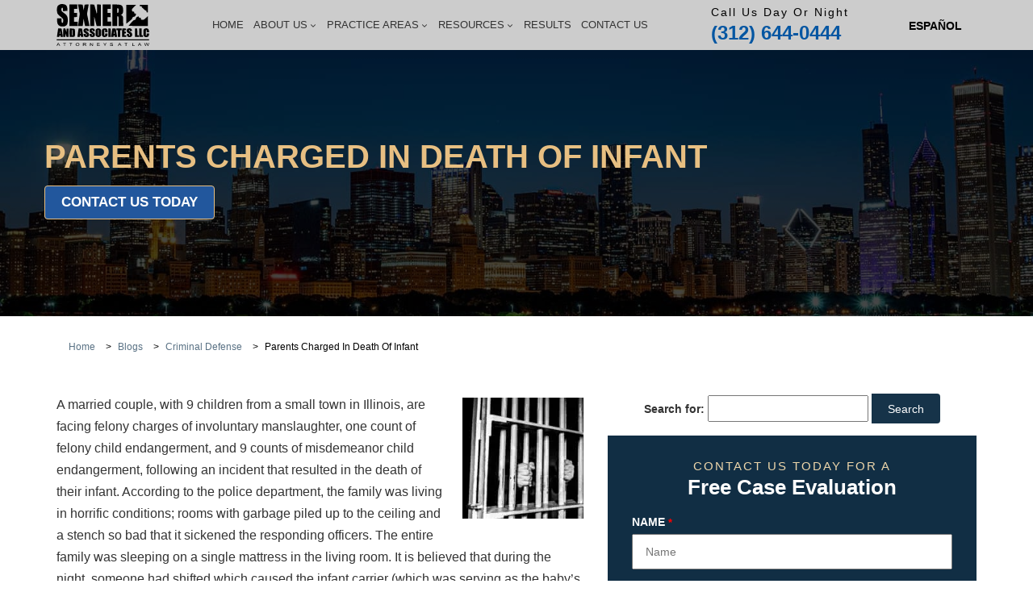

--- FILE ---
content_type: text/html; charset=UTF-8
request_url: https://sexner.com/blog/parents-charged-in-death-of-infant/
body_size: 132359
content:
<!DOCTYPE html><html lang="en-US"><head><script data-no-optimize="1">var litespeed_docref=sessionStorage.getItem("litespeed_docref");litespeed_docref&&(Object.defineProperty(document,"referrer",{get:function(){return litespeed_docref}}),sessionStorage.removeItem("litespeed_docref"));</script> <script type="litespeed/javascript">var gform;gform||(document.addEventListener("gform_main_scripts_loaded",function(){gform.scriptsLoaded=!0}),document.addEventListener("gform/theme/scripts_loaded",function(){gform.themeScriptsLoaded=!0}),window.addEventListener("DOMContentLiteSpeedLoaded",function(){gform.domLoaded=!0}),gform={domLoaded:!1,scriptsLoaded:!1,themeScriptsLoaded:!1,isFormEditor:()=>"function"==typeof InitializeEditor,callIfLoaded:function(o){return!(!gform.domLoaded||!gform.scriptsLoaded||!gform.themeScriptsLoaded&&!gform.isFormEditor()||(gform.isFormEditor()&&console.warn("The use of gform.initializeOnLoaded() is deprecated in the form editor context and will be removed in Gravity Forms 3.1."),o(),0))},initializeOnLoaded:function(o){gform.callIfLoaded(o)||(document.addEventListener("gform_main_scripts_loaded",()=>{gform.scriptsLoaded=!0,gform.callIfLoaded(o)}),document.addEventListener("gform/theme/scripts_loaded",()=>{gform.themeScriptsLoaded=!0,gform.callIfLoaded(o)}),window.addEventListener("DOMContentLiteSpeedLoaded",()=>{gform.domLoaded=!0,gform.callIfLoaded(o)}))},hooks:{action:{},filter:{}},addAction:function(o,r,e,t){gform.addHook("action",o,r,e,t)},addFilter:function(o,r,e,t){gform.addHook("filter",o,r,e,t)},doAction:function(o){gform.doHook("action",o,arguments)},applyFilters:function(o){return gform.doHook("filter",o,arguments)},removeAction:function(o,r){gform.removeHook("action",o,r)},removeFilter:function(o,r,e){gform.removeHook("filter",o,r,e)},addHook:function(o,r,e,t,n){null==gform.hooks[o][r]&&(gform.hooks[o][r]=[]);var d=gform.hooks[o][r];null==n&&(n=r+"_"+d.length),gform.hooks[o][r].push({tag:n,callable:e,priority:t=null==t?10:t})},doHook:function(r,o,e){var t;if(e=Array.prototype.slice.call(e,1),null!=gform.hooks[r][o]&&((o=gform.hooks[r][o]).sort(function(o,r){return o.priority-r.priority}),o.forEach(function(o){"function"!=typeof(t=o.callable)&&(t=window[t]),"action"==r?t.apply(null,e):e[0]=t.apply(null,e)})),"filter"==r)return e[0]},removeHook:function(o,r,t,n){var e;null!=gform.hooks[o][r]&&(e=(e=gform.hooks[o][r]).filter(function(o,r,e){return!!(null!=n&&n!=o.tag||null!=t&&t!=o.priority)}),gform.hooks[o][r]=e)}})</script> <meta name="google-site-verification" content="vpAXxyMjPyFlvBUwPRdaW_Ntlt_oUAGVA9tRx5osMEU" /><meta http-equiv="X-UA-Compatible" content="IE=edge"><meta name="viewport" content="width=device-width, initial-scale=1"><meta name="google-site-verification" content="cZTYag2SOA9c3EHqxou6WyZKy-SdCK8hTevi-6VNxqU" /><link rel="icon" type="image/png" href="https://sexner.com/wp-content/themes/sexner-associates-theme/img/favicon-new-16.png" sizes="16x16"><link rel="icon" type="image/png" href="https://sexner.com/wp-content/themes/sexner-associates-theme/img/favicon-new-32.png" sizes="32x32"><link rel="icon" type="image/png" href="https://sexner.com/wp-content/themes/sexner-associates-theme/img/favicon-new-96.png" sizes="96x96"><meta http-equiv="Content-Security-Policy" content="upgrade-insecure-requests"><meta name="ahrefs-site-verification" content="7acb4313030f1670f8d65f24096e8c06950dbfb2e024d7c7fd6e13a54f8bc539"><meta name="keywords" content="Parents Charged in Death of Infant, Mitchell S. Sexner &amp; Associates LLC, (312) 644-0444"><meta property="og:image" content="https://sexner.com/wp-content/themes/sexner-associates-theme/img/sexner_logo_sharing.png" /><link rel="preload" href="https://use.typekit.net/byk6zul.css" as="style"> <script type="litespeed/javascript">/*! jQuery v3.3.1 | (c) JS Foundation and other contributors | jquery.org/license */
!function(e,t){"use strict";"object"==typeof module&&"object"==typeof module.exports?module.exports=e.document?t(e,!0):function(e){if(!e.document)throw new Error("jQuery requires a window with a document");return t(e)}:t(e)}("undefined"!=typeof window?window:this,function(e,t){"use strict";var n=[],r=e.document,i=Object.getPrototypeOf,o=n.slice,a=n.concat,s=n.push,u=n.indexOf,l={},c=l.toString,f=l.hasOwnProperty,p=f.toString,d=p.call(Object),h={},g=function e(t){return"function"==typeof t&&"number"!=typeof t.nodeType},y=function e(t){return null!=t&&t===t.window},v={type:!0,src:!0,noModule:!0};function m(e,t,n){var i,o=(t=t||r).createElement("script");if(o.text=e,n)for(i in v)n[i]&&(o[i]=n[i]);t.head.appendChild(o).parentNode.removeChild(o)}function x(e){return null==e?e+"":"object"==typeof e||"function"==typeof e?l[c.call(e)]||"object":typeof e}var b="3.3.1",w=function(e,t){return new w.fn.init(e,t)},T=/^[\s\uFEFF\xA0]+|[\s\uFEFF\xA0]+$/g;w.fn=w.prototype={jquery:"3.3.1",constructor:w,length:0,toArray:function(){return o.call(this)},get:function(e){return null==e?o.call(this):e<0?this[e+this.length]:this[e]},pushStack:function(e){var t=w.merge(this.constructor(),e);return t.prevObject=this,t},each:function(e){return w.each(this,e)},map:function(e){return this.pushStack(w.map(this,function(t,n){return e.call(t,n,t)}))},slice:function(){return this.pushStack(o.apply(this,arguments))},first:function(){return this.eq(0)},last:function(){return this.eq(-1)},eq:function(e){var t=this.length,n=+e+(e<0?t:0);return this.pushStack(n>=0&&n<t?[this[n]]:[])},end:function(){return this.prevObject||this.constructor()},push:s,sort:n.sort,splice:n.splice},w.extend=w.fn.extend=function(){var e,t,n,r,i,o,a=arguments[0]||{},s=1,u=arguments.length,l=!1;for("boolean"==typeof a&&(l=a,a=arguments[s]||{},s++),"object"==typeof a||g(a)||(a={}),s===u&&(a=this,s--);s<u;s++)if(null!=(e=arguments[s]))for(t in e)n=a[t],a!==(r=e[t])&&(l&&r&&(w.isPlainObject(r)||(i=Array.isArray(r)))?(i?(i=!1,o=n&&Array.isArray(n)?n:[]):o=n&&w.isPlainObject(n)?n:{},a[t]=w.extend(l,o,r)):void 0!==r&&(a[t]=r));return a},w.extend({expando:"jQuery"+("3.3.1"+Math.random()).replace(/\D/g,""),isReady:!0,error:function(e){throw new Error(e)},noop:function(){},isPlainObject:function(e){var t,n;return!(!e||"[object Object]"!==c.call(e))&&(!(t=i(e))||"function"==typeof(n=f.call(t,"constructor")&&t.constructor)&&p.call(n)===d)},isEmptyObject:function(e){var t;for(t in e)return!1;return!0},globalEval:function(e){m(e)},each:function(e,t){var n,r=0;if(C(e)){for(n=e.length;r<n;r++)if(!1===t.call(e[r],r,e[r]))break}else for(r in e)if(!1===t.call(e[r],r,e[r]))break;return e},trim:function(e){return null==e?"":(e+"").replace(T,"")},makeArray:function(e,t){var n=t||[];return null!=e&&(C(Object(e))?w.merge(n,"string"==typeof e?[e]:e):s.call(n,e)),n},inArray:function(e,t,n){return null==t?-1:u.call(t,e,n)},merge:function(e,t){for(var n=+t.length,r=0,i=e.length;r<n;r++)e[i++]=t[r];return e.length=i,e},grep:function(e,t,n){for(var r,i=[],o=0,a=e.length,s=!n;o<a;o++)(r=!t(e[o],o))!==s&&i.push(e[o]);return i},map:function(e,t,n){var r,i,o=0,s=[];if(C(e))for(r=e.length;o<r;o++)null!=(i=t(e[o],o,n))&&s.push(i);else for(o in e)null!=(i=t(e[o],o,n))&&s.push(i);return a.apply([],s)},guid:1,support:h}),"function"==typeof Symbol&&(w.fn[Symbol.iterator]=n[Symbol.iterator]),w.each("Boolean Number String Function Array Date RegExp Object Error Symbol".split(" "),function(e,t){l["[object "+t+"]"]=t.toLowerCase()});function C(e){var t=!!e&&"length"in e&&e.length,n=x(e);return!g(e)&&!y(e)&&("array"===n||0===t||"number"==typeof t&&t>0&&t-1 in e)}var E=function(e){var t,n,r,i,o,a,s,u,l,c,f,p,d,h,g,y,v,m,x,b="sizzle"+1*new Date,w=e.document,T=0,C=0,E=ae(),k=ae(),S=ae(),D=function(e,t){return e===t&&(f=!0),0},N={}.hasOwnProperty,A=[],j=A.pop,q=A.push,L=A.push,H=A.slice,O=function(e,t){for(var n=0,r=e.length;n<r;n++)if(e[n]===t)return n;return-1},P="checked|selected|async|autofocus|autoplay|controls|defer|disabled|hidden|ismap|loop|multiple|open|readonly|required|scoped",M="[\\x20\\t\\r\\n\\f]",R="(?:\\\\.|[\\w-]|[^\0-\\xa0])+",I="\\["+M+"*("+R+")(?:"+M+"*([*^$|!~]?=)"+M+"*(?:'((?:\\\\.|[^\\\\'])*)'|\"((?:\\\\.|[^\\\\\"])*)\"|("+R+"))|)"+M+"*\\]",W=":("+R+")(?:\\((('((?:\\\\.|[^\\\\'])*)'|\"((?:\\\\.|[^\\\\\"])*)\")|((?:\\\\.|[^\\\\()[\\]]|"+I+")*)|.*)\\)|)",$=new RegExp(M+"+","g"),B=new RegExp("^"+M+"+|((?:^|[^\\\\])(?:\\\\.)*)"+M+"+$","g"),F=new RegExp("^"+M+"*,"+M+"*"),_=new RegExp("^"+M+"*([>+~]|"+M+")"+M+"*"),z=new RegExp("="+M+"*([^\\]'\"]*?)"+M+"*\\]","g"),X=new RegExp(W),U=new RegExp("^"+R+"$"),V={ID:new RegExp("^#("+R+")"),CLASS:new RegExp("^\\.("+R+")"),TAG:new RegExp("^("+R+"|[*])"),ATTR:new RegExp("^"+I),PSEUDO:new RegExp("^"+W),CHILD:new RegExp("^:(only|first|last|nth|nth-last)-(child|of-type)(?:\\("+M+"*(even|odd|(([+-]|)(\\d*)n|)"+M+"*(?:([+-]|)"+M+"*(\\d+)|))"+M+"*\\)|)","i"),bool:new RegExp("^(?:"+P+")$","i"),needsContext:new RegExp("^"+M+"*[>+~]|:(even|odd|eq|gt|lt|nth|first|last)(?:\\("+M+"*((?:-\\d)?\\d*)"+M+"*\\)|)(?=[^-]|$)","i")},G=/^(?:input|select|textarea|button)$/i,Y=/^h\d$/i,Q=/^[^{]+\{\s*\[native \w/,J=/^(?:#([\w-]+)|(\w+)|\.([\w-]+))$/,K=/[+~]/,Z=new RegExp("\\\\([\\da-f]{1,6}"+M+"?|("+M+")|.)","ig"),ee=function(e,t,n){var r="0x"+t-65536;return r!==r||n?t:r<0?String.fromCharCode(r+65536):String.fromCharCode(r>>10|55296,1023&r|56320)},te=/([\0-\x1f\x7f]|^-?\d)|^-$|[^\0-\x1f\x7f-\uFFFF\w-]/g,ne=function(e,t){return t?"\0"===e?"\ufffd":e.slice(0,-1)+"\\"+e.charCodeAt(e.length-1).toString(16)+" ":"\\"+e},re=function(){p()},ie=me(function(e){return!0===e.disabled&&("form"in e||"label"in e)},{dir:"parentNode",next:"legend"});try{L.apply(A=H.call(w.childNodes),w.childNodes),A[w.childNodes.length].nodeType}catch(e){L={apply:A.length?function(e,t){q.apply(e,H.call(t))}:function(e,t){var n=e.length,r=0;while(e[n++]=t[r++]);e.length=n-1}}}function oe(e,t,r,i){var o,s,l,c,f,h,v,m=t&&t.ownerDocument,T=t?t.nodeType:9;if(r=r||[],"string"!=typeof e||!e||1!==T&&9!==T&&11!==T)return r;if(!i&&((t?t.ownerDocument||t:w)!==d&&p(t),t=t||d,g)){if(11!==T&&(f=J.exec(e)))if(o=f[1]){if(9===T){if(!(l=t.getElementById(o)))return r;if(l.id===o)return r.push(l),r}else if(m&&(l=m.getElementById(o))&&x(t,l)&&l.id===o)return r.push(l),r}else{if(f[2])return L.apply(r,t.getElementsByTagName(e)),r;if((o=f[3])&&n.getElementsByClassName&&t.getElementsByClassName)return L.apply(r,t.getElementsByClassName(o)),r}if(n.qsa&&!S[e+" "]&&(!y||!y.test(e))){if(1!==T)m=t,v=e;else if("object"!==t.nodeName.toLowerCase()){(c=t.getAttribute("id"))?c=c.replace(te,ne):t.setAttribute("id",c=b),s=(h=a(e)).length;while(s--)h[s]="#"+c+" "+ve(h[s]);v=h.join(","),m=K.test(e)&&ge(t.parentNode)||t}if(v)try{return L.apply(r,m.querySelectorAll(v)),r}catch(e){}finally{c===b&&t.removeAttribute("id")}}}return u(e.replace(B,"$1"),t,r,i)}function ae(){var e=[];function t(n,i){return e.push(n+" ")>r.cacheLength&&delete t[e.shift()],t[n+" "]=i}return t}function se(e){return e[b]=!0,e}function ue(e){var t=d.createElement("fieldset");try{return!!e(t)}catch(e){return!1}finally{t.parentNode&&t.parentNode.removeChild(t),t=null}}function le(e,t){var n=e.split("|"),i=n.length;while(i--)r.attrHandle[n[i]]=t}function ce(e,t){var n=t&&e,r=n&&1===e.nodeType&&1===t.nodeType&&e.sourceIndex-t.sourceIndex;if(r)return r;if(n)while(n=n.nextSibling)if(n===t)return-1;return e?1:-1}function fe(e){return function(t){return"input"===t.nodeName.toLowerCase()&&t.type===e}}function pe(e){return function(t){var n=t.nodeName.toLowerCase();return("input"===n||"button"===n)&&t.type===e}}function de(e){return function(t){return"form"in t?t.parentNode&&!1===t.disabled?"label"in t?"label"in t.parentNode?t.parentNode.disabled===e:t.disabled===e:t.isDisabled===e||t.isDisabled!==!e&&ie(t)===e:t.disabled===e:"label"in t&&t.disabled===e}}function he(e){return se(function(t){return t=+t,se(function(n,r){var i,o=e([],n.length,t),a=o.length;while(a--)n[i=o[a]]&&(n[i]=!(r[i]=n[i]))})})}function ge(e){return e&&"undefined"!=typeof e.getElementsByTagName&&e}n=oe.support={},o=oe.isXML=function(e){var t=e&&(e.ownerDocument||e).documentElement;return!!t&&"HTML"!==t.nodeName},p=oe.setDocument=function(e){var t,i,a=e?e.ownerDocument||e:w;return a!==d&&9===a.nodeType&&a.documentElement?(d=a,h=d.documentElement,g=!o(d),w!==d&&(i=d.defaultView)&&i.top!==i&&(i.addEventListener?i.addEventListener("unload",re,!1):i.attachEvent&&i.attachEvent("onunload",re)),n.attributes=ue(function(e){return e.className="i",!e.getAttribute("className")}),n.getElementsByTagName=ue(function(e){return e.appendChild(d.createComment("")),!e.getElementsByTagName("*").length}),n.getElementsByClassName=Q.test(d.getElementsByClassName),n.getById=ue(function(e){return h.appendChild(e).id=b,!d.getElementsByName||!d.getElementsByName(b).length}),n.getById?(r.filter.ID=function(e){var t=e.replace(Z,ee);return function(e){return e.getAttribute("id")===t}},r.find.ID=function(e,t){if("undefined"!=typeof t.getElementById&&g){var n=t.getElementById(e);return n?[n]:[]}}):(r.filter.ID=function(e){var t=e.replace(Z,ee);return function(e){var n="undefined"!=typeof e.getAttributeNode&&e.getAttributeNode("id");return n&&n.value===t}},r.find.ID=function(e,t){if("undefined"!=typeof t.getElementById&&g){var n,r,i,o=t.getElementById(e);if(o){if((n=o.getAttributeNode("id"))&&n.value===e)return[o];i=t.getElementsByName(e),r=0;while(o=i[r++])if((n=o.getAttributeNode("id"))&&n.value===e)return[o]}return[]}}),r.find.TAG=n.getElementsByTagName?function(e,t){return"undefined"!=typeof t.getElementsByTagName?t.getElementsByTagName(e):n.qsa?t.querySelectorAll(e):void 0}:function(e,t){var n,r=[],i=0,o=t.getElementsByTagName(e);if("*"===e){while(n=o[i++])1===n.nodeType&&r.push(n);return r}return o},r.find.CLASS=n.getElementsByClassName&&function(e,t){if("undefined"!=typeof t.getElementsByClassName&&g)return t.getElementsByClassName(e)},v=[],y=[],(n.qsa=Q.test(d.querySelectorAll))&&(ue(function(e){h.appendChild(e).innerHTML="<a id='"+b+"'></a><select id='"+b+"-\r\\' msallowcapture=''><option selected=''></option></select>",e.querySelectorAll("[msallowcapture^='']").length&&y.push("[*^$]="+M+"*(?:''|\"\")"),e.querySelectorAll("[selected]").length||y.push("\\["+M+"*(?:value|"+P+")"),e.querySelectorAll("[id~="+b+"-]").length||y.push("~="),e.querySelectorAll(":checked").length||y.push(":checked"),e.querySelectorAll("a#"+b+"+*").length||y.push(".#.+[+~]")}),ue(function(e){e.innerHTML="<a href='' disabled='disabled'></a><select disabled='disabled'><option/></select>";var t=d.createElement("input");t.setAttribute("type","hidden"),e.appendChild(t).setAttribute("name","D"),e.querySelectorAll("[name=d]").length&&y.push("name"+M+"*[*^$|!~]?="),2!==e.querySelectorAll(":enabled").length&&y.push(":enabled",":disabled"),h.appendChild(e).disabled=!0,2!==e.querySelectorAll(":disabled").length&&y.push(":enabled",":disabled"),e.querySelectorAll("*,:x"),y.push(",.*:")})),(n.matchesSelector=Q.test(m=h.matches||h.webkitMatchesSelector||h.mozMatchesSelector||h.oMatchesSelector||h.msMatchesSelector))&&ue(function(e){n.disconnectedMatch=m.call(e,"*"),m.call(e,"[s!='']:x"),v.push("!=",W)}),y=y.length&&new RegExp(y.join("|")),v=v.length&&new RegExp(v.join("|")),t=Q.test(h.compareDocumentPosition),x=t||Q.test(h.contains)?function(e,t){var n=9===e.nodeType?e.documentElement:e,r=t&&t.parentNode;return e===r||!(!r||1!==r.nodeType||!(n.contains?n.contains(r):e.compareDocumentPosition&&16&e.compareDocumentPosition(r)))}:function(e,t){if(t)while(t=t.parentNode)if(t===e)return!0;return!1},D=t?function(e,t){if(e===t)return f=!0,0;var r=!e.compareDocumentPosition-!t.compareDocumentPosition;return r||(1&(r=(e.ownerDocument||e)===(t.ownerDocument||t)?e.compareDocumentPosition(t):1)||!n.sortDetached&&t.compareDocumentPosition(e)===r?e===d||e.ownerDocument===w&&x(w,e)?-1:t===d||t.ownerDocument===w&&x(w,t)?1:c?O(c,e)-O(c,t):0:4&r?-1:1)}:function(e,t){if(e===t)return f=!0,0;var n,r=0,i=e.parentNode,o=t.parentNode,a=[e],s=[t];if(!i||!o)return e===d?-1:t===d?1:i?-1:o?1:c?O(c,e)-O(c,t):0;if(i===o)return ce(e,t);n=e;while(n=n.parentNode)a.unshift(n);n=t;while(n=n.parentNode)s.unshift(n);while(a[r]===s[r])r++;return r?ce(a[r],s[r]):a[r]===w?-1:s[r]===w?1:0},d):d},oe.matches=function(e,t){return oe(e,null,null,t)},oe.matchesSelector=function(e,t){if((e.ownerDocument||e)!==d&&p(e),t=t.replace(z,"='$1']"),n.matchesSelector&&g&&!S[t+" "]&&(!v||!v.test(t))&&(!y||!y.test(t)))try{var r=m.call(e,t);if(r||n.disconnectedMatch||e.document&&11!==e.document.nodeType)return r}catch(e){}return oe(t,d,null,[e]).length>0},oe.contains=function(e,t){return(e.ownerDocument||e)!==d&&p(e),x(e,t)},oe.attr=function(e,t){(e.ownerDocument||e)!==d&&p(e);var i=r.attrHandle[t.toLowerCase()],o=i&&N.call(r.attrHandle,t.toLowerCase())?i(e,t,!g):void 0;return void 0!==o?o:n.attributes||!g?e.getAttribute(t):(o=e.getAttributeNode(t))&&o.specified?o.value:null},oe.escape=function(e){return(e+"").replace(te,ne)},oe.error=function(e){throw new Error("Syntax error, unrecognized expression: "+e)},oe.uniqueSort=function(e){var t,r=[],i=0,o=0;if(f=!n.detectDuplicates,c=!n.sortStable&&e.slice(0),e.sort(D),f){while(t=e[o++])t===e[o]&&(i=r.push(o));while(i--)e.splice(r[i],1)}return c=null,e},i=oe.getText=function(e){var t,n="",r=0,o=e.nodeType;if(o){if(1===o||9===o||11===o){if("string"==typeof e.textContent)return e.textContent;for(e=e.firstChild;e;e=e.nextSibling)n+=i(e)}else if(3===o||4===o)return e.nodeValue}else while(t=e[r++])n+=i(t);return n},(r=oe.selectors={cacheLength:50,createPseudo:se,match:V,attrHandle:{},find:{},relative:{">":{dir:"parentNode",first:!0}," ":{dir:"parentNode"},"+":{dir:"previousSibling",first:!0},"~":{dir:"previousSibling"}},preFilter:{ATTR:function(e){return e[1]=e[1].replace(Z,ee),e[3]=(e[3]||e[4]||e[5]||"").replace(Z,ee),"~="===e[2]&&(e[3]=" "+e[3]+" "),e.slice(0,4)},CHILD:function(e){return e[1]=e[1].toLowerCase(),"nth"===e[1].slice(0,3)?(e[3]||oe.error(e[0]),e[4]=+(e[4]?e[5]+(e[6]||1):2*("even"===e[3]||"odd"===e[3])),e[5]=+(e[7]+e[8]||"odd"===e[3])):e[3]&&oe.error(e[0]),e},PSEUDO:function(e){var t,n=!e[6]&&e[2];return V.CHILD.test(e[0])?null:(e[3]?e[2]=e[4]||e[5]||"":n&&X.test(n)&&(t=a(n,!0))&&(t=n.indexOf(")",n.length-t)-n.length)&&(e[0]=e[0].slice(0,t),e[2]=n.slice(0,t)),e.slice(0,3))}},filter:{TAG:function(e){var t=e.replace(Z,ee).toLowerCase();return"*"===e?function(){return!0}:function(e){return e.nodeName&&e.nodeName.toLowerCase()===t}},CLASS:function(e){var t=E[e+" "];return t||(t=new RegExp("(^|"+M+")"+e+"("+M+"|$)"))&&E(e,function(e){return t.test("string"==typeof e.className&&e.className||"undefined"!=typeof e.getAttribute&&e.getAttribute("class")||"")})},ATTR:function(e,t,n){return function(r){var i=oe.attr(r,e);return null==i?"!="===t:!t||(i+="","="===t?i===n:"!="===t?i!==n:"^="===t?n&&0===i.indexOf(n):"*="===t?n&&i.indexOf(n)>-1:"$="===t?n&&i.slice(-n.length)===n:"~="===t?(" "+i.replace($," ")+" ").indexOf(n)>-1:"|="===t&&(i===n||i.slice(0,n.length+1)===n+"-"))}},CHILD:function(e,t,n,r,i){var o="nth"!==e.slice(0,3),a="last"!==e.slice(-4),s="of-type"===t;return 1===r&&0===i?function(e){return!!e.parentNode}:function(t,n,u){var l,c,f,p,d,h,g=o!==a?"nextSibling":"previousSibling",y=t.parentNode,v=s&&t.nodeName.toLowerCase(),m=!u&&!s,x=!1;if(y){if(o){while(g){p=t;while(p=p[g])if(s?p.nodeName.toLowerCase()===v:1===p.nodeType)return!1;h=g="only"===e&&!h&&"nextSibling"}return!0}if(h=[a?y.firstChild:y.lastChild],a&&m){x=(d=(l=(c=(f=(p=y)[b]||(p[b]={}))[p.uniqueID]||(f[p.uniqueID]={}))[e]||[])[0]===T&&l[1])&&l[2],p=d&&y.childNodes[d];while(p=++d&&p&&p[g]||(x=d=0)||h.pop())if(1===p.nodeType&&++x&&p===t){c[e]=[T,d,x];break}}else if(m&&(x=d=(l=(c=(f=(p=t)[b]||(p[b]={}))[p.uniqueID]||(f[p.uniqueID]={}))[e]||[])[0]===T&&l[1]),!1===x)while(p=++d&&p&&p[g]||(x=d=0)||h.pop())if((s?p.nodeName.toLowerCase()===v:1===p.nodeType)&&++x&&(m&&((c=(f=p[b]||(p[b]={}))[p.uniqueID]||(f[p.uniqueID]={}))[e]=[T,x]),p===t))break;return(x-=i)===r||x%r==0&&x/r>=0}}},PSEUDO:function(e,t){var n,i=r.pseudos[e]||r.setFilters[e.toLowerCase()]||oe.error("unsupported pseudo: "+e);return i[b]?i(t):i.length>1?(n=[e,e,"",t],r.setFilters.hasOwnProperty(e.toLowerCase())?se(function(e,n){var r,o=i(e,t),a=o.length;while(a--)e[r=O(e,o[a])]=!(n[r]=o[a])}):function(e){return i(e,0,n)}):i}},pseudos:{not:se(function(e){var t=[],n=[],r=s(e.replace(B,"$1"));return r[b]?se(function(e,t,n,i){var o,a=r(e,null,i,[]),s=e.length;while(s--)(o=a[s])&&(e[s]=!(t[s]=o))}):function(e,i,o){return t[0]=e,r(t,null,o,n),t[0]=null,!n.pop()}}),has:se(function(e){return function(t){return oe(e,t).length>0}}),contains:se(function(e){return e=e.replace(Z,ee),function(t){return(t.textContent||t.innerText||i(t)).indexOf(e)>-1}}),lang:se(function(e){return U.test(e||"")||oe.error("unsupported lang: "+e),e=e.replace(Z,ee).toLowerCase(),function(t){var n;do{if(n=g?t.lang:t.getAttribute("xml:lang")||t.getAttribute("lang"))return(n=n.toLowerCase())===e||0===n.indexOf(e+"-")}while((t=t.parentNode)&&1===t.nodeType);return!1}}),target:function(t){var n=e.location&&e.location.hash;return n&&n.slice(1)===t.id},root:function(e){return e===h},focus:function(e){return e===d.activeElement&&(!d.hasFocus||d.hasFocus())&&!!(e.type||e.href||~e.tabIndex)},enabled:de(!1),disabled:de(!0),checked:function(e){var t=e.nodeName.toLowerCase();return"input"===t&&!!e.checked||"option"===t&&!!e.selected},selected:function(e){return e.parentNode&&e.parentNode.selectedIndex,!0===e.selected},empty:function(e){for(e=e.firstChild;e;e=e.nextSibling)if(e.nodeType<6)return!1;return!0},parent:function(e){return!r.pseudos.empty(e)},header:function(e){return Y.test(e.nodeName)},input:function(e){return G.test(e.nodeName)},button:function(e){var t=e.nodeName.toLowerCase();return"input"===t&&"button"===e.type||"button"===t},text:function(e){var t;return"input"===e.nodeName.toLowerCase()&&"text"===e.type&&(null==(t=e.getAttribute("type"))||"text"===t.toLowerCase())},first:he(function(){return[0]}),last:he(function(e,t){return[t-1]}),eq:he(function(e,t,n){return[n<0?n+t:n]}),even:he(function(e,t){for(var n=0;n<t;n+=2)e.push(n);return e}),odd:he(function(e,t){for(var n=1;n<t;n+=2)e.push(n);return e}),lt:he(function(e,t,n){for(var r=n<0?n+t:n;--r>=0;)e.push(r);return e}),gt:he(function(e,t,n){for(var r=n<0?n+t:n;++r<t;)e.push(r);return e})}}).pseudos.nth=r.pseudos.eq;for(t in{radio:!0,checkbox:!0,file:!0,password:!0,image:!0})r.pseudos[t]=fe(t);for(t in{submit:!0,reset:!0})r.pseudos[t]=pe(t);function ye(){}ye.prototype=r.filters=r.pseudos,r.setFilters=new ye,a=oe.tokenize=function(e,t){var n,i,o,a,s,u,l,c=k[e+" "];if(c)return t?0:c.slice(0);s=e,u=[],l=r.preFilter;while(s){n&&!(i=F.exec(s))||(i&&(s=s.slice(i[0].length)||s),u.push(o=[])),n=!1,(i=_.exec(s))&&(n=i.shift(),o.push({value:n,type:i[0].replace(B," ")}),s=s.slice(n.length));for(a in r.filter)!(i=V[a].exec(s))||l[a]&&!(i=l[a](i))||(n=i.shift(),o.push({value:n,type:a,matches:i}),s=s.slice(n.length));if(!n)break}return t?s.length:s?oe.error(e):k(e,u).slice(0)};function ve(e){for(var t=0,n=e.length,r="";t<n;t++)r+=e[t].value;return r}function me(e,t,n){var r=t.dir,i=t.next,o=i||r,a=n&&"parentNode"===o,s=C++;return t.first?function(t,n,i){while(t=t[r])if(1===t.nodeType||a)return e(t,n,i);return!1}:function(t,n,u){var l,c,f,p=[T,s];if(u){while(t=t[r])if((1===t.nodeType||a)&&e(t,n,u))return!0}else while(t=t[r])if(1===t.nodeType||a)if(f=t[b]||(t[b]={}),c=f[t.uniqueID]||(f[t.uniqueID]={}),i&&i===t.nodeName.toLowerCase())t=t[r]||t;else{if((l=c[o])&&l[0]===T&&l[1]===s)return p[2]=l[2];if(c[o]=p,p[2]=e(t,n,u))return!0}return!1}}function xe(e){return e.length>1?function(t,n,r){var i=e.length;while(i--)if(!e[i](t,n,r))return!1;return!0}:e[0]}function be(e,t,n){for(var r=0,i=t.length;r<i;r++)oe(e,t[r],n);return n}function we(e,t,n,r,i){for(var o,a=[],s=0,u=e.length,l=null!=t;s<u;s++)(o=e[s])&&(n&&!n(o,r,i)||(a.push(o),l&&t.push(s)));return a}function Te(e,t,n,r,i,o){return r&&!r[b]&&(r=Te(r)),i&&!i[b]&&(i=Te(i,o)),se(function(o,a,s,u){var l,c,f,p=[],d=[],h=a.length,g=o||be(t||"*",s.nodeType?[s]:s,[]),y=!e||!o&&t?g:we(g,p,e,s,u),v=n?i||(o?e:h||r)?[]:a:y;if(n&&n(y,v,s,u),r){l=we(v,d),r(l,[],s,u),c=l.length;while(c--)(f=l[c])&&(v[d[c]]=!(y[d[c]]=f))}if(o){if(i||e){if(i){l=[],c=v.length;while(c--)(f=v[c])&&l.push(y[c]=f);i(null,v=[],l,u)}c=v.length;while(c--)(f=v[c])&&(l=i?O(o,f):p[c])>-1&&(o[l]=!(a[l]=f))}}else v=we(v===a?v.splice(h,v.length):v),i?i(null,a,v,u):L.apply(a,v)})}function Ce(e){for(var t,n,i,o=e.length,a=r.relative[e[0].type],s=a||r.relative[" "],u=a?1:0,c=me(function(e){return e===t},s,!0),f=me(function(e){return O(t,e)>-1},s,!0),p=[function(e,n,r){var i=!a&&(r||n!==l)||((t=n).nodeType?c(e,n,r):f(e,n,r));return t=null,i}];u<o;u++)if(n=r.relative[e[u].type])p=[me(xe(p),n)];else{if((n=r.filter[e[u].type].apply(null,e[u].matches))[b]){for(i=++u;i<o;i++)if(r.relative[e[i].type])break;return Te(u>1&&xe(p),u>1&&ve(e.slice(0,u-1).concat({value:" "===e[u-2].type?"*":""})).replace(B,"$1"),n,u<i&&Ce(e.slice(u,i)),i<o&&Ce(e=e.slice(i)),i<o&&ve(e))}p.push(n)}return xe(p)}function Ee(e,t){var n=t.length>0,i=e.length>0,o=function(o,a,s,u,c){var f,h,y,v=0,m="0",x=o&&[],b=[],w=l,C=o||i&&r.find.TAG("*",c),E=T+=null==w?1:Math.random()||.1,k=C.length;for(c&&(l=a===d||a||c);m!==k&&null!=(f=C[m]);m++){if(i&&f){h=0,a||f.ownerDocument===d||(p(f),s=!g);while(y=e[h++])if(y(f,a||d,s)){u.push(f);break}c&&(T=E)}n&&((f=!y&&f)&&v--,o&&x.push(f))}if(v+=m,n&&m!==v){h=0;while(y=t[h++])y(x,b,a,s);if(o){if(v>0)while(m--)x[m]||b[m]||(b[m]=j.call(u));b=we(b)}L.apply(u,b),c&&!o&&b.length>0&&v+t.length>1&&oe.uniqueSort(u)}return c&&(T=E,l=w),x};return n?se(o):o}return s=oe.compile=function(e,t){var n,r=[],i=[],o=S[e+" "];if(!o){t||(t=a(e)),n=t.length;while(n--)(o=Ce(t[n]))[b]?r.push(o):i.push(o);(o=S(e,Ee(i,r))).selector=e}return o},u=oe.select=function(e,t,n,i){var o,u,l,c,f,p="function"==typeof e&&e,d=!i&&a(e=p.selector||e);if(n=n||[],1===d.length){if((u=d[0]=d[0].slice(0)).length>2&&"ID"===(l=u[0]).type&&9===t.nodeType&&g&&r.relative[u[1].type]){if(!(t=(r.find.ID(l.matches[0].replace(Z,ee),t)||[])[0]))return n;p&&(t=t.parentNode),e=e.slice(u.shift().value.length)}o=V.needsContext.test(e)?0:u.length;while(o--){if(l=u[o],r.relative[c=l.type])break;if((f=r.find[c])&&(i=f(l.matches[0].replace(Z,ee),K.test(u[0].type)&&ge(t.parentNode)||t))){if(u.splice(o,1),!(e=i.length&&ve(u)))return L.apply(n,i),n;break}}}return(p||s(e,d))(i,t,!g,n,!t||K.test(e)&&ge(t.parentNode)||t),n},n.sortStable=b.split("").sort(D).join("")===b,n.detectDuplicates=!!f,p(),n.sortDetached=ue(function(e){return 1&e.compareDocumentPosition(d.createElement("fieldset"))}),ue(function(e){return e.innerHTML="<a href='#'></a>","#"===e.firstChild.getAttribute("href")})||le("type|href|height|width",function(e,t,n){if(!n)return e.getAttribute(t,"type"===t.toLowerCase()?1:2)}),n.attributes&&ue(function(e){return e.innerHTML="<input/>",e.firstChild.setAttribute("value",""),""===e.firstChild.getAttribute("value")})||le("value",function(e,t,n){if(!n&&"input"===e.nodeName.toLowerCase())return e.defaultValue}),ue(function(e){return null==e.getAttribute("disabled")})||le(P,function(e,t,n){var r;if(!n)return!0===e[t]?t.toLowerCase():(r=e.getAttributeNode(t))&&r.specified?r.value:null}),oe}(e);w.find=E,w.expr=E.selectors,w.expr[":"]=w.expr.pseudos,w.uniqueSort=w.unique=E.uniqueSort,w.text=E.getText,w.isXMLDoc=E.isXML,w.contains=E.contains,w.escapeSelector=E.escape;var k=function(e,t,n){var r=[],i=void 0!==n;while((e=e[t])&&9!==e.nodeType)if(1===e.nodeType){if(i&&w(e).is(n))break;r.push(e)}return r},S=function(e,t){for(var n=[];e;e=e.nextSibling)1===e.nodeType&&e!==t&&n.push(e);return n},D=w.expr.match.needsContext;function N(e,t){return e.nodeName&&e.nodeName.toLowerCase()===t.toLowerCase()}var A=/^<([a-z][^\/\0>:\x20\t\r\n\f]*)[\x20\t\r\n\f]*\/?>(?:<\/\1>|)$/i;function j(e,t,n){return g(t)?w.grep(e,function(e,r){return!!t.call(e,r,e)!==n}):t.nodeType?w.grep(e,function(e){return e===t!==n}):"string"!=typeof t?w.grep(e,function(e){return u.call(t,e)>-1!==n}):w.filter(t,e,n)}w.filter=function(e,t,n){var r=t[0];return n&&(e=":not("+e+")"),1===t.length&&1===r.nodeType?w.find.matchesSelector(r,e)?[r]:[]:w.find.matches(e,w.grep(t,function(e){return 1===e.nodeType}))},w.fn.extend({find:function(e){var t,n,r=this.length,i=this;if("string"!=typeof e)return this.pushStack(w(e).filter(function(){for(t=0;t<r;t++)if(w.contains(i[t],this))return!0}));for(n=this.pushStack([]),t=0;t<r;t++)w.find(e,i[t],n);return r>1?w.uniqueSort(n):n},filter:function(e){return this.pushStack(j(this,e||[],!1))},not:function(e){return this.pushStack(j(this,e||[],!0))},is:function(e){return!!j(this,"string"==typeof e&&D.test(e)?w(e):e||[],!1).length}});var q,L=/^(?:\s*(<[\w\W]+>)[^>]*|#([\w-]+))$/;(w.fn.init=function(e,t,n){var i,o;if(!e)return this;if(n=n||q,"string"==typeof e){if(!(i="<"===e[0]&&">"===e[e.length-1]&&e.length>=3?[null,e,null]:L.exec(e))||!i[1]&&t)return!t||t.jquery?(t||n).find(e):this.constructor(t).find(e);if(i[1]){if(t=t instanceof w?t[0]:t,w.merge(this,w.parseHTML(i[1],t&&t.nodeType?t.ownerDocument||t:r,!0)),A.test(i[1])&&w.isPlainObject(t))for(i in t)g(this[i])?this[i](t[i]):this.attr(i,t[i]);return this}return(o=r.getElementById(i[2]))&&(this[0]=o,this.length=1),this}return e.nodeType?(this[0]=e,this.length=1,this):g(e)?void 0!==n.ready?n.ready(e):e(w):w.makeArray(e,this)}).prototype=w.fn,q=w(r);var H=/^(?:parents|prev(?:Until|All))/,O={children:!0,contents:!0,next:!0,prev:!0};w.fn.extend({has:function(e){var t=w(e,this),n=t.length;return this.filter(function(){for(var e=0;e<n;e++)if(w.contains(this,t[e]))return!0})},closest:function(e,t){var n,r=0,i=this.length,o=[],a="string"!=typeof e&&w(e);if(!D.test(e))for(;r<i;r++)for(n=this[r];n&&n!==t;n=n.parentNode)if(n.nodeType<11&&(a?a.index(n)>-1:1===n.nodeType&&w.find.matchesSelector(n,e))){o.push(n);break}return this.pushStack(o.length>1?w.uniqueSort(o):o)},index:function(e){return e?"string"==typeof e?u.call(w(e),this[0]):u.call(this,e.jquery?e[0]:e):this[0]&&this[0].parentNode?this.first().prevAll().length:-1},add:function(e,t){return this.pushStack(w.uniqueSort(w.merge(this.get(),w(e,t))))},addBack:function(e){return this.add(null==e?this.prevObject:this.prevObject.filter(e))}});function P(e,t){while((e=e[t])&&1!==e.nodeType);return e}w.each({parent:function(e){var t=e.parentNode;return t&&11!==t.nodeType?t:null},parents:function(e){return k(e,"parentNode")},parentsUntil:function(e,t,n){return k(e,"parentNode",n)},next:function(e){return P(e,"nextSibling")},prev:function(e){return P(e,"previousSibling")},nextAll:function(e){return k(e,"nextSibling")},prevAll:function(e){return k(e,"previousSibling")},nextUntil:function(e,t,n){return k(e,"nextSibling",n)},prevUntil:function(e,t,n){return k(e,"previousSibling",n)},siblings:function(e){return S((e.parentNode||{}).firstChild,e)},children:function(e){return S(e.firstChild)},contents:function(e){return N(e,"iframe")?e.contentDocument:(N(e,"template")&&(e=e.content||e),w.merge([],e.childNodes))}},function(e,t){w.fn[e]=function(n,r){var i=w.map(this,t,n);return"Until"!==e.slice(-5)&&(r=n),r&&"string"==typeof r&&(i=w.filter(r,i)),this.length>1&&(O[e]||w.uniqueSort(i),H.test(e)&&i.reverse()),this.pushStack(i)}});var M=/[^\x20\t\r\n\f]+/g;function R(e){var t={};return w.each(e.match(M)||[],function(e,n){t[n]=!0}),t}w.Callbacks=function(e){e="string"==typeof e?R(e):w.extend({},e);var t,n,r,i,o=[],a=[],s=-1,u=function(){for(i=i||e.once,r=t=!0;a.length;s=-1){n=a.shift();while(++s<o.length)!1===o[s].apply(n[0],n[1])&&e.stopOnFalse&&(s=o.length,n=!1)}e.memory||(n=!1),t=!1,i&&(o=n?[]:"")},l={add:function(){return o&&(n&&!t&&(s=o.length-1,a.push(n)),function t(n){w.each(n,function(n,r){g(r)?e.unique&&l.has(r)||o.push(r):r&&r.length&&"string"!==x(r)&&t(r)})}(arguments),n&&!t&&u()),this},remove:function(){return w.each(arguments,function(e,t){var n;while((n=w.inArray(t,o,n))>-1)o.splice(n,1),n<=s&&s--}),this},has:function(e){return e?w.inArray(e,o)>-1:o.length>0},empty:function(){return o&&(o=[]),this},disable:function(){return i=a=[],o=n="",this},disabled:function(){return!o},lock:function(){return i=a=[],n||t||(o=n=""),this},locked:function(){return!!i},fireWith:function(e,n){return i||(n=[e,(n=n||[]).slice?n.slice():n],a.push(n),t||u()),this},fire:function(){return l.fireWith(this,arguments),this},fired:function(){return!!r}};return l};function I(e){return e}function W(e){throw e}function $(e,t,n,r){var i;try{e&&g(i=e.promise)?i.call(e).done(t).fail(n):e&&g(i=e.then)?i.call(e,t,n):t.apply(void 0,[e].slice(r))}catch(e){n.apply(void 0,[e])}}w.extend({Deferred:function(t){var n=[["notify","progress",w.Callbacks("memory"),w.Callbacks("memory"),2],["resolve","done",w.Callbacks("once memory"),w.Callbacks("once memory"),0,"resolved"],["reject","fail",w.Callbacks("once memory"),w.Callbacks("once memory"),1,"rejected"]],r="pending",i={state:function(){return r},always:function(){return o.done(arguments).fail(arguments),this},"catch":function(e){return i.then(null,e)},pipe:function(){var e=arguments;return w.Deferred(function(t){w.each(n,function(n,r){var i=g(e[r[4]])&&e[r[4]];o[r[1]](function(){var e=i&&i.apply(this,arguments);e&&g(e.promise)?e.promise().progress(t.notify).done(t.resolve).fail(t.reject):t[r[0]+"With"](this,i?[e]:arguments)})}),e=null}).promise()},then:function(t,r,i){var o=0;function a(t,n,r,i){return function(){var s=this,u=arguments,l=function(){var e,l;if(!(t<o)){if((e=r.apply(s,u))===n.promise())throw new TypeError("Thenable self-resolution");l=e&&("object"==typeof e||"function"==typeof e)&&e.then,g(l)?i?l.call(e,a(o,n,I,i),a(o,n,W,i)):(o++,l.call(e,a(o,n,I,i),a(o,n,W,i),a(o,n,I,n.notifyWith))):(r!==I&&(s=void 0,u=[e]),(i||n.resolveWith)(s,u))}},c=i?l:function(){try{l()}catch(e){w.Deferred.exceptionHook&&w.Deferred.exceptionHook(e,c.stackTrace),t+1>=o&&(r!==W&&(s=void 0,u=[e]),n.rejectWith(s,u))}};t?c():(w.Deferred.getStackHook&&(c.stackTrace=w.Deferred.getStackHook()),e.setTimeout(c))}}return w.Deferred(function(e){n[0][3].add(a(0,e,g(i)?i:I,e.notifyWith)),n[1][3].add(a(0,e,g(t)?t:I)),n[2][3].add(a(0,e,g(r)?r:W))}).promise()},promise:function(e){return null!=e?w.extend(e,i):i}},o={};return w.each(n,function(e,t){var a=t[2],s=t[5];i[t[1]]=a.add,s&&a.add(function(){r=s},n[3-e][2].disable,n[3-e][3].disable,n[0][2].lock,n[0][3].lock),a.add(t[3].fire),o[t[0]]=function(){return o[t[0]+"With"](this===o?void 0:this,arguments),this},o[t[0]+"With"]=a.fireWith}),i.promise(o),t&&t.call(o,o),o},when:function(e){var t=arguments.length,n=t,r=Array(n),i=o.call(arguments),a=w.Deferred(),s=function(e){return function(n){r[e]=this,i[e]=arguments.length>1?o.call(arguments):n,--t||a.resolveWith(r,i)}};if(t<=1&&($(e,a.done(s(n)).resolve,a.reject,!t),"pending"===a.state()||g(i[n]&&i[n].then)))return a.then();while(n--)$(i[n],s(n),a.reject);return a.promise()}});var B=/^(Eval|Internal|Range|Reference|Syntax|Type|URI)Error$/;w.Deferred.exceptionHook=function(t,n){e.console&&e.console.warn&&t&&B.test(t.name)&&e.console.warn("jQuery.Deferred exception: "+t.message,t.stack,n)},w.readyException=function(t){e.setTimeout(function(){throw t})};var F=w.Deferred();w.fn.ready=function(e){return F.then(e)["catch"](function(e){w.readyException(e)}),this},w.extend({isReady:!1,readyWait:1,ready:function(e){(!0===e?--w.readyWait:w.isReady)||(w.isReady=!0,!0!==e&&--w.readyWait>0||F.resolveWith(r,[w]))}}),w.ready.then=F.then;function _(){r.removeEventListener("DOMContentLiteSpeedLoaded",_),e.removeEventListener("load",_),w.ready()}"complete"===r.readyState||"loading"!==r.readyState&&!r.documentElement.doScroll?e.setTimeout(w.ready):(r.addEventListener("DOMContentLiteSpeedLoaded",_),e.addEventListener("load",_));var z=function(e,t,n,r,i,o,a){var s=0,u=e.length,l=null==n;if("object"===x(n)){i=!0;for(s in n)z(e,t,s,n[s],!0,o,a)}else if(void 0!==r&&(i=!0,g(r)||(a=!0),l&&(a?(t.call(e,r),t=null):(l=t,t=function(e,t,n){return l.call(w(e),n)})),t))for(;s<u;s++)t(e[s],n,a?r:r.call(e[s],s,t(e[s],n)));return i?e:l?t.call(e):u?t(e[0],n):o},X=/^-ms-/,U=/-([a-z])/g;function V(e,t){return t.toUpperCase()}function G(e){return e.replace(X,"ms-").replace(U,V)}var Y=function(e){return 1===e.nodeType||9===e.nodeType||!+e.nodeType};function Q(){this.expando=w.expando+Q.uid++}Q.uid=1,Q.prototype={cache:function(e){var t=e[this.expando];return t||(t={},Y(e)&&(e.nodeType?e[this.expando]=t:Object.defineProperty(e,this.expando,{value:t,configurable:!0}))),t},set:function(e,t,n){var r,i=this.cache(e);if("string"==typeof t)i[G(t)]=n;else for(r in t)i[G(r)]=t[r];return i},get:function(e,t){return void 0===t?this.cache(e):e[this.expando]&&e[this.expando][G(t)]},access:function(e,t,n){return void 0===t||t&&"string"==typeof t&&void 0===n?this.get(e,t):(this.set(e,t,n),void 0!==n?n:t)},remove:function(e,t){var n,r=e[this.expando];if(void 0!==r){if(void 0!==t){n=(t=Array.isArray(t)?t.map(G):(t=G(t))in r?[t]:t.match(M)||[]).length;while(n--)delete r[t[n]]}(void 0===t||w.isEmptyObject(r))&&(e.nodeType?e[this.expando]=void 0:delete e[this.expando])}},hasData:function(e){var t=e[this.expando];return void 0!==t&&!w.isEmptyObject(t)}};var J=new Q,K=new Q,Z=/^(?:\{[\w\W]*\}|\[[\w\W]*\])$/,ee=/[A-Z]/g;function te(e){return"true"===e||"false"!==e&&("null"===e?null:e===+e+""?+e:Z.test(e)?JSON.parse(e):e)}function ne(e,t,n){var r;if(void 0===n&&1===e.nodeType)if(r="data-"+t.replace(ee,"-$&").toLowerCase(),"string"==typeof(n=e.getAttribute(r))){try{n=te(n)}catch(e){}K.set(e,t,n)}else n=void 0;return n}w.extend({hasData:function(e){return K.hasData(e)||J.hasData(e)},data:function(e,t,n){return K.access(e,t,n)},removeData:function(e,t){K.remove(e,t)},_data:function(e,t,n){return J.access(e,t,n)},_removeData:function(e,t){J.remove(e,t)}}),w.fn.extend({data:function(e,t){var n,r,i,o=this[0],a=o&&o.attributes;if(void 0===e){if(this.length&&(i=K.get(o),1===o.nodeType&&!J.get(o,"hasDataAttrs"))){n=a.length;while(n--)a[n]&&0===(r=a[n].name).indexOf("data-")&&(r=G(r.slice(5)),ne(o,r,i[r]));J.set(o,"hasDataAttrs",!0)}return i}return"object"==typeof e?this.each(function(){K.set(this,e)}):z(this,function(t){var n;if(o&&void 0===t){if(void 0!==(n=K.get(o,e)))return n;if(void 0!==(n=ne(o,e)))return n}else this.each(function(){K.set(this,e,t)})},null,t,arguments.length>1,null,!0)},removeData:function(e){return this.each(function(){K.remove(this,e)})}}),w.extend({queue:function(e,t,n){var r;if(e)return t=(t||"fx")+"queue",r=J.get(e,t),n&&(!r||Array.isArray(n)?r=J.access(e,t,w.makeArray(n)):r.push(n)),r||[]},dequeue:function(e,t){t=t||"fx";var n=w.queue(e,t),r=n.length,i=n.shift(),o=w._queueHooks(e,t),a=function(){w.dequeue(e,t)};"inprogress"===i&&(i=n.shift(),r--),i&&("fx"===t&&n.unshift("inprogress"),delete o.stop,i.call(e,a,o)),!r&&o&&o.empty.fire()},_queueHooks:function(e,t){var n=t+"queueHooks";return J.get(e,n)||J.access(e,n,{empty:w.Callbacks("once memory").add(function(){J.remove(e,[t+"queue",n])})})}}),w.fn.extend({queue:function(e,t){var n=2;return"string"!=typeof e&&(t=e,e="fx",n--),arguments.length<n?w.queue(this[0],e):void 0===t?this:this.each(function(){var n=w.queue(this,e,t);w._queueHooks(this,e),"fx"===e&&"inprogress"!==n[0]&&w.dequeue(this,e)})},dequeue:function(e){return this.each(function(){w.dequeue(this,e)})},clearQueue:function(e){return this.queue(e||"fx",[])},promise:function(e,t){var n,r=1,i=w.Deferred(),o=this,a=this.length,s=function(){--r||i.resolveWith(o,[o])};"string"!=typeof e&&(t=e,e=void 0),e=e||"fx";while(a--)(n=J.get(o[a],e+"queueHooks"))&&n.empty&&(r++,n.empty.add(s));return s(),i.promise(t)}});var re=/[+-]?(?:\d*\.|)\d+(?:[eE][+-]?\d+|)/.source,ie=new RegExp("^(?:([+-])=|)("+re+")([a-z%]*)$","i"),oe=["Top","Right","Bottom","Left"],ae=function(e,t){return"none"===(e=t||e).style.display||""===e.style.display&&w.contains(e.ownerDocument,e)&&"none"===w.css(e,"display")},se=function(e,t,n,r){var i,o,a={};for(o in t)a[o]=e.style[o],e.style[o]=t[o];i=n.apply(e,r||[]);for(o in t)e.style[o]=a[o];return i};function ue(e,t,n,r){var i,o,a=20,s=r?function(){return r.cur()}:function(){return w.css(e,t,"")},u=s(),l=n&&n[3]||(w.cssNumber[t]?"":"px"),c=(w.cssNumber[t]||"px"!==l&&+u)&&ie.exec(w.css(e,t));if(c&&c[3]!==l){u/=2,l=l||c[3],c=+u||1;while(a--)w.style(e,t,c+l),(1-o)*(1-(o=s()/u||.5))<=0&&(a=0),c/=o;c*=2,w.style(e,t,c+l),n=n||[]}return n&&(c=+c||+u||0,i=n[1]?c+(n[1]+1)*n[2]:+n[2],r&&(r.unit=l,r.start=c,r.end=i)),i}var le={};function ce(e){var t,n=e.ownerDocument,r=e.nodeName,i=le[r];return i||(t=n.body.appendChild(n.createElement(r)),i=w.css(t,"display"),t.parentNode.removeChild(t),"none"===i&&(i="block"),le[r]=i,i)}function fe(e,t){for(var n,r,i=[],o=0,a=e.length;o<a;o++)(r=e[o]).style&&(n=r.style.display,t?("none"===n&&(i[o]=J.get(r,"display")||null,i[o]||(r.style.display="")),""===r.style.display&&ae(r)&&(i[o]=ce(r))):"none"!==n&&(i[o]="none",J.set(r,"display",n)));for(o=0;o<a;o++)null!=i[o]&&(e[o].style.display=i[o]);return e}w.fn.extend({show:function(){return fe(this,!0)},hide:function(){return fe(this)},toggle:function(e){return"boolean"==typeof e?e?this.show():this.hide():this.each(function(){ae(this)?w(this).show():w(this).hide()})}});var pe=/^(?:checkbox|radio)$/i,de=/<([a-z][^\/\0>\x20\t\r\n\f]+)/i,he=/^$|^module$|\/(?:java|ecma)script/i,ge={option:[1,"<select multiple='multiple'>","</select>"],thead:[1,"<table>","</table>"],col:[2,"<table><colgroup>","</colgroup></table>"],tr:[2,"<table><tbody>","</tbody></table>"],td:[3,"<table><tbody><tr>","</tr></tbody></table>"],_default:[0,"",""]};ge.optgroup=ge.option,ge.tbody=ge.tfoot=ge.colgroup=ge.caption=ge.thead,ge.th=ge.td;function ye(e,t){var n;return n="undefined"!=typeof e.getElementsByTagName?e.getElementsByTagName(t||"*"):"undefined"!=typeof e.querySelectorAll?e.querySelectorAll(t||"*"):[],void 0===t||t&&N(e,t)?w.merge([e],n):n}function ve(e,t){for(var n=0,r=e.length;n<r;n++)J.set(e[n],"globalEval",!t||J.get(t[n],"globalEval"))}var me=/<|&#?\w+;/;function xe(e,t,n,r,i){for(var o,a,s,u,l,c,f=t.createDocumentFragment(),p=[],d=0,h=e.length;d<h;d++)if((o=e[d])||0===o)if("object"===x(o))w.merge(p,o.nodeType?[o]:o);else if(me.test(o)){a=a||f.appendChild(t.createElement("div")),s=(de.exec(o)||["",""])[1].toLowerCase(),u=ge[s]||ge._default,a.innerHTML=u[1]+w.htmlPrefilter(o)+u[2],c=u[0];while(c--)a=a.lastChild;w.merge(p,a.childNodes),(a=f.firstChild).textContent=""}else p.push(t.createTextNode(o));f.textContent="",d=0;while(o=p[d++])if(r&&w.inArray(o,r)>-1)i&&i.push(o);else if(l=w.contains(o.ownerDocument,o),a=ye(f.appendChild(o),"script"),l&&ve(a),n){c=0;while(o=a[c++])he.test(o.type||"")&&n.push(o)}return f}!function(){var e=r.createDocumentFragment().appendChild(r.createElement("div")),t=r.createElement("input");t.setAttribute("type","radio"),t.setAttribute("checked","checked"),t.setAttribute("name","t"),e.appendChild(t),h.checkClone=e.cloneNode(!0).cloneNode(!0).lastChild.checked,e.innerHTML="<textarea>x</textarea>",h.noCloneChecked=!!e.cloneNode(!0).lastChild.defaultValue}();var be=r.documentElement,we=/^key/,Te=/^(?:mouse|pointer|contextmenu|drag|drop)|click/,Ce=/^([^.]*)(?:\.(.+)|)/;function Ee(){return!0}function ke(){return!1}function Se(){try{return r.activeElement}catch(e){}}function De(e,t,n,r,i,o){var a,s;if("object"==typeof t){"string"!=typeof n&&(r=r||n,n=void 0);for(s in t)De(e,s,n,r,t[s],o);return e}if(null==r&&null==i?(i=n,r=n=void 0):null==i&&("string"==typeof n?(i=r,r=void 0):(i=r,r=n,n=void 0)),!1===i)i=ke;else if(!i)return e;return 1===o&&(a=i,(i=function(e){return w().off(e),a.apply(this,arguments)}).guid=a.guid||(a.guid=w.guid++)),e.each(function(){w.event.add(this,t,i,r,n)})}w.event={global:{},add:function(e,t,n,r,i){var o,a,s,u,l,c,f,p,d,h,g,y=J.get(e);if(y){n.handler&&(n=(o=n).handler,i=o.selector),i&&w.find.matchesSelector(be,i),n.guid||(n.guid=w.guid++),(u=y.events)||(u=y.events={}),(a=y.handle)||(a=y.handle=function(t){return"undefined"!=typeof w&&w.event.triggered!==t.type?w.event.dispatch.apply(e,arguments):void 0}),l=(t=(t||"").match(M)||[""]).length;while(l--)d=g=(s=Ce.exec(t[l])||[])[1],h=(s[2]||"").split(".").sort(),d&&(f=w.event.special[d]||{},d=(i?f.delegateType:f.bindType)||d,f=w.event.special[d]||{},c=w.extend({type:d,origType:g,data:r,handler:n,guid:n.guid,selector:i,needsContext:i&&w.expr.match.needsContext.test(i),namespace:h.join(".")},o),(p=u[d])||((p=u[d]=[]).delegateCount=0,f.setup&&!1!==f.setup.call(e,r,h,a)||e.addEventListener&&e.addEventListener(d,a)),f.add&&(f.add.call(e,c),c.handler.guid||(c.handler.guid=n.guid)),i?p.splice(p.delegateCount++,0,c):p.push(c),w.event.global[d]=!0)}},remove:function(e,t,n,r,i){var o,a,s,u,l,c,f,p,d,h,g,y=J.hasData(e)&&J.get(e);if(y&&(u=y.events)){l=(t=(t||"").match(M)||[""]).length;while(l--)if(s=Ce.exec(t[l])||[],d=g=s[1],h=(s[2]||"").split(".").sort(),d){f=w.event.special[d]||{},p=u[d=(r?f.delegateType:f.bindType)||d]||[],s=s[2]&&new RegExp("(^|\\.)"+h.join("\\.(?:.*\\.|)")+"(\\.|$)"),a=o=p.length;while(o--)c=p[o],!i&&g!==c.origType||n&&n.guid!==c.guid||s&&!s.test(c.namespace)||r&&r!==c.selector&&("**"!==r||!c.selector)||(p.splice(o,1),c.selector&&p.delegateCount--,f.remove&&f.remove.call(e,c));a&&!p.length&&(f.teardown&&!1!==f.teardown.call(e,h,y.handle)||w.removeEvent(e,d,y.handle),delete u[d])}else for(d in u)w.event.remove(e,d+t[l],n,r,!0);w.isEmptyObject(u)&&J.remove(e,"handle events")}},dispatch:function(e){var t=w.event.fix(e),n,r,i,o,a,s,u=new Array(arguments.length),l=(J.get(this,"events")||{})[t.type]||[],c=w.event.special[t.type]||{};for(u[0]=t,n=1;n<arguments.length;n++)u[n]=arguments[n];if(t.delegateTarget=this,!c.preDispatch||!1!==c.preDispatch.call(this,t)){s=w.event.handlers.call(this,t,l),n=0;while((o=s[n++])&&!t.isPropagationStopped()){t.currentTarget=o.elem,r=0;while((a=o.handlers[r++])&&!t.isImmediatePropagationStopped())t.rnamespace&&!t.rnamespace.test(a.namespace)||(t.handleObj=a,t.data=a.data,void 0!==(i=((w.event.special[a.origType]||{}).handle||a.handler).apply(o.elem,u))&&!1===(t.result=i)&&(t.preventDefault(),t.stopPropagation()))}return c.postDispatch&&c.postDispatch.call(this,t),t.result}},handlers:function(e,t){var n,r,i,o,a,s=[],u=t.delegateCount,l=e.target;if(u&&l.nodeType&&!("click"===e.type&&e.button>=1))for(;l!==this;l=l.parentNode||this)if(1===l.nodeType&&("click"!==e.type||!0!==l.disabled)){for(o=[],a={},n=0;n<u;n++)void 0===a[i=(r=t[n]).selector+" "]&&(a[i]=r.needsContext?w(i,this).index(l)>-1:w.find(i,this,null,[l]).length),a[i]&&o.push(r);o.length&&s.push({elem:l,handlers:o})}return l=this,u<t.length&&s.push({elem:l,handlers:t.slice(u)}),s},addProp:function(e,t){Object.defineProperty(w.Event.prototype,e,{enumerable:!0,configurable:!0,get:g(t)?function(){if(this.originalEvent)return t(this.originalEvent)}:function(){if(this.originalEvent)return this.originalEvent[e]},set:function(t){Object.defineProperty(this,e,{enumerable:!0,configurable:!0,writable:!0,value:t})}})},fix:function(e){return e[w.expando]?e:new w.Event(e)},special:{load:{noBubble:!0},focus:{trigger:function(){if(this!==Se()&&this.focus)return this.focus(),!1},delegateType:"focusin"},blur:{trigger:function(){if(this===Se()&&this.blur)return this.blur(),!1},delegateType:"focusout"},click:{trigger:function(){if("checkbox"===this.type&&this.click&&N(this,"input"))return this.click(),!1},_default:function(e){return N(e.target,"a")}},beforeunload:{postDispatch:function(e){void 0!==e.result&&e.originalEvent&&(e.originalEvent.returnValue=e.result)}}}},w.removeEvent=function(e,t,n){e.removeEventListener&&e.removeEventListener(t,n)},w.Event=function(e,t){if(!(this instanceof w.Event))return new w.Event(e,t);e&&e.type?(this.originalEvent=e,this.type=e.type,this.isDefaultPrevented=e.defaultPrevented||void 0===e.defaultPrevented&&!1===e.returnValue?Ee:ke,this.target=e.target&&3===e.target.nodeType?e.target.parentNode:e.target,this.currentTarget=e.currentTarget,this.relatedTarget=e.relatedTarget):this.type=e,t&&w.extend(this,t),this.timeStamp=e&&e.timeStamp||Date.now(),this[w.expando]=!0},w.Event.prototype={constructor:w.Event,isDefaultPrevented:ke,isPropagationStopped:ke,isImmediatePropagationStopped:ke,isSimulated:!1,preventDefault:function(){var e=this.originalEvent;this.isDefaultPrevented=Ee,e&&!this.isSimulated&&e.preventDefault()},stopPropagation:function(){var e=this.originalEvent;this.isPropagationStopped=Ee,e&&!this.isSimulated&&e.stopPropagation()},stopImmediatePropagation:function(){var e=this.originalEvent;this.isImmediatePropagationStopped=Ee,e&&!this.isSimulated&&e.stopImmediatePropagation(),this.stopPropagation()}},w.each({altKey:!0,bubbles:!0,cancelable:!0,changedTouches:!0,ctrlKey:!0,detail:!0,eventPhase:!0,metaKey:!0,pageX:!0,pageY:!0,shiftKey:!0,view:!0,"char":!0,charCode:!0,key:!0,keyCode:!0,button:!0,buttons:!0,clientX:!0,clientY:!0,offsetX:!0,offsetY:!0,pointerId:!0,pointerType:!0,screenX:!0,screenY:!0,targetTouches:!0,toElement:!0,touches:!0,which:function(e){var t=e.button;return null==e.which&&we.test(e.type)?null!=e.charCode?e.charCode:e.keyCode:!e.which&&void 0!==t&&Te.test(e.type)?1&t?1:2&t?3:4&t?2:0:e.which}},w.event.addProp),w.each({mouseenter:"mouseover",mouseleave:"mouseout",pointerenter:"pointerover",pointerleave:"pointerout"},function(e,t){w.event.special[e]={delegateType:t,bindType:t,handle:function(e){var n,r=this,i=e.relatedTarget,o=e.handleObj;return i&&(i===r||w.contains(r,i))||(e.type=o.origType,n=o.handler.apply(this,arguments),e.type=t),n}}}),w.fn.extend({on:function(e,t,n,r){return De(this,e,t,n,r)},one:function(e,t,n,r){return De(this,e,t,n,r,1)},off:function(e,t,n){var r,i;if(e&&e.preventDefault&&e.handleObj)return r=e.handleObj,w(e.delegateTarget).off(r.namespace?r.origType+"."+r.namespace:r.origType,r.selector,r.handler),this;if("object"==typeof e){for(i in e)this.off(i,t,e[i]);return this}return!1!==t&&"function"!=typeof t||(n=t,t=void 0),!1===n&&(n=ke),this.each(function(){w.event.remove(this,e,n,t)})}});var Ne=/<(?!area|br|col|embed|hr|img|input|link|meta|param)(([a-z][^\/\0>\x20\t\r\n\f]*)[^>]*)\/>/gi,Ae=/<script|<style|<link/i,je=/checked\s*(?:[^=]|=\s*.checked.)/i,qe=/^\s*<!(?:\[CDATA\[|--)|(?:\]\]|--)>\s*$/g;function Le(e,t){return N(e,"table")&&N(11!==t.nodeType?t:t.firstChild,"tr")?w(e).children("tbody")[0]||e:e}function He(e){return e.type=(null!==e.getAttribute("type"))+"/"+e.type,e}function Oe(e){return"true/"===(e.type||"").slice(0,5)?e.type=e.type.slice(5):e.removeAttribute("type"),e}function Pe(e,t){var n,r,i,o,a,s,u,l;if(1===t.nodeType){if(J.hasData(e)&&(o=J.access(e),a=J.set(t,o),l=o.events)){delete a.handle,a.events={};for(i in l)for(n=0,r=l[i].length;n<r;n++)w.event.add(t,i,l[i][n])}K.hasData(e)&&(s=K.access(e),u=w.extend({},s),K.set(t,u))}}function Me(e,t){var n=t.nodeName.toLowerCase();"input"===n&&pe.test(e.type)?t.checked=e.checked:"input"!==n&&"textarea"!==n||(t.defaultValue=e.defaultValue)}function Re(e,t,n,r){t=a.apply([],t);var i,o,s,u,l,c,f=0,p=e.length,d=p-1,y=t[0],v=g(y);if(v||p>1&&"string"==typeof y&&!h.checkClone&&je.test(y))return e.each(function(i){var o=e.eq(i);v&&(t[0]=y.call(this,i,o.html())),Re(o,t,n,r)});if(p&&(i=xe(t,e[0].ownerDocument,!1,e,r),o=i.firstChild,1===i.childNodes.length&&(i=o),o||r)){for(u=(s=w.map(ye(i,"script"),He)).length;f<p;f++)l=i,f!==d&&(l=w.clone(l,!0,!0),u&&w.merge(s,ye(l,"script"))),n.call(e[f],l,f);if(u)for(c=s[s.length-1].ownerDocument,w.map(s,Oe),f=0;f<u;f++)l=s[f],he.test(l.type||"")&&!J.access(l,"globalEval")&&w.contains(c,l)&&(l.src&&"module"!==(l.type||"").toLowerCase()?w._evalUrl&&w._evalUrl(l.src):m(l.textContent.replace(qe,""),c,l))}return e}function Ie(e,t,n){for(var r,i=t?w.filter(t,e):e,o=0;null!=(r=i[o]);o++)n||1!==r.nodeType||w.cleanData(ye(r)),r.parentNode&&(n&&w.contains(r.ownerDocument,r)&&ve(ye(r,"script")),r.parentNode.removeChild(r));return e}w.extend({htmlPrefilter:function(e){return e.replace(Ne,"<$1></$2>")},clone:function(e,t,n){var r,i,o,a,s=e.cloneNode(!0),u=w.contains(e.ownerDocument,e);if(!(h.noCloneChecked||1!==e.nodeType&&11!==e.nodeType||w.isXMLDoc(e)))for(a=ye(s),r=0,i=(o=ye(e)).length;r<i;r++)Me(o[r],a[r]);if(t)if(n)for(o=o||ye(e),a=a||ye(s),r=0,i=o.length;r<i;r++)Pe(o[r],a[r]);else Pe(e,s);return(a=ye(s,"script")).length>0&&ve(a,!u&&ye(e,"script")),s},cleanData:function(e){for(var t,n,r,i=w.event.special,o=0;void 0!==(n=e[o]);o++)if(Y(n)){if(t=n[J.expando]){if(t.events)for(r in t.events)i[r]?w.event.remove(n,r):w.removeEvent(n,r,t.handle);n[J.expando]=void 0}n[K.expando]&&(n[K.expando]=void 0)}}}),w.fn.extend({detach:function(e){return Ie(this,e,!0)},remove:function(e){return Ie(this,e)},text:function(e){return z(this,function(e){return void 0===e?w.text(this):this.empty().each(function(){1!==this.nodeType&&11!==this.nodeType&&9!==this.nodeType||(this.textContent=e)})},null,e,arguments.length)},append:function(){return Re(this,arguments,function(e){1!==this.nodeType&&11!==this.nodeType&&9!==this.nodeType||Le(this,e).appendChild(e)})},prepend:function(){return Re(this,arguments,function(e){if(1===this.nodeType||11===this.nodeType||9===this.nodeType){var t=Le(this,e);t.insertBefore(e,t.firstChild)}})},before:function(){return Re(this,arguments,function(e){this.parentNode&&this.parentNode.insertBefore(e,this)})},after:function(){return Re(this,arguments,function(e){this.parentNode&&this.parentNode.insertBefore(e,this.nextSibling)})},empty:function(){for(var e,t=0;null!=(e=this[t]);t++)1===e.nodeType&&(w.cleanData(ye(e,!1)),e.textContent="");return this},clone:function(e,t){return e=null!=e&&e,t=null==t?e:t,this.map(function(){return w.clone(this,e,t)})},html:function(e){return z(this,function(e){var t=this[0]||{},n=0,r=this.length;if(void 0===e&&1===t.nodeType)return t.innerHTML;if("string"==typeof e&&!Ae.test(e)&&!ge[(de.exec(e)||["",""])[1].toLowerCase()]){e=w.htmlPrefilter(e);try{for(;n<r;n++)1===(t=this[n]||{}).nodeType&&(w.cleanData(ye(t,!1)),t.innerHTML=e);t=0}catch(e){}}t&&this.empty().append(e)},null,e,arguments.length)},replaceWith:function(){var e=[];return Re(this,arguments,function(t){var n=this.parentNode;w.inArray(this,e)<0&&(w.cleanData(ye(this)),n&&n.replaceChild(t,this))},e)}}),w.each({appendTo:"append",prependTo:"prepend",insertBefore:"before",insertAfter:"after",replaceAll:"replaceWith"},function(e,t){w.fn[e]=function(e){for(var n,r=[],i=w(e),o=i.length-1,a=0;a<=o;a++)n=a===o?this:this.clone(!0),w(i[a])[t](n),s.apply(r,n.get());return this.pushStack(r)}});var We=new RegExp("^("+re+")(?!px)[a-z%]+$","i"),$e=function(t){var n=t.ownerDocument.defaultView;return n&&n.opener||(n=e),n.getComputedStyle(t)},Be=new RegExp(oe.join("|"),"i");!function(){function t(){if(c){l.style.cssText="position:absolute;left:-11111px;width:60px;margin-top:1px;padding:0;border:0",c.style.cssText="position:relative;display:block;box-sizing:border-box;overflow:scroll;margin:auto;border:1px;padding:1px;width:60%;top:1%",be.appendChild(l).appendChild(c);var t=e.getComputedStyle(c);i="1%"!==t.top,u=12===n(t.marginLeft),c.style.right="60%",s=36===n(t.right),o=36===n(t.width),c.style.position="absolute",a=36===c.offsetWidth||"absolute",be.removeChild(l),c=null}}function n(e){return Math.round(parseFloat(e))}var i,o,a,s,u,l=r.createElement("div"),c=r.createElement("div");c.style&&(c.style.backgroundClip="content-box",c.cloneNode(!0).style.backgroundClip="",h.clearCloneStyle="content-box"===c.style.backgroundClip,w.extend(h,{boxSizingReliable:function(){return t(),o},pixelBoxStyles:function(){return t(),s},pixelPosition:function(){return t(),i},reliableMarginLeft:function(){return t(),u},scrollboxSize:function(){return t(),a}}))}();function Fe(e,t,n){var r,i,o,a,s=e.style;return(n=n||$e(e))&&(""!==(a=n.getPropertyValue(t)||n[t])||w.contains(e.ownerDocument,e)||(a=w.style(e,t)),!h.pixelBoxStyles()&&We.test(a)&&Be.test(t)&&(r=s.width,i=s.minWidth,o=s.maxWidth,s.minWidth=s.maxWidth=s.width=a,a=n.width,s.width=r,s.minWidth=i,s.maxWidth=o)),void 0!==a?a+"":a}function _e(e,t){return{get:function(){if(!e())return(this.get=t).apply(this,arguments);delete this.get}}}var ze=/^(none|table(?!-c[ea]).+)/,Xe=/^--/,Ue={position:"absolute",visibility:"hidden",display:"block"},Ve={letterSpacing:"0",fontWeight:"400"},Ge=["Webkit","Moz","ms"],Ye=r.createElement("div").style;function Qe(e){if(e in Ye)return e;var t=e[0].toUpperCase()+e.slice(1),n=Ge.length;while(n--)if((e=Ge[n]+t)in Ye)return e}function Je(e){var t=w.cssProps[e];return t||(t=w.cssProps[e]=Qe(e)||e),t}function Ke(e,t,n){var r=ie.exec(t);return r?Math.max(0,r[2]-(n||0))+(r[3]||"px"):t}function Ze(e,t,n,r,i,o){var a="width"===t?1:0,s=0,u=0;if(n===(r?"border":"content"))return 0;for(;a<4;a+=2)"margin"===n&&(u+=w.css(e,n+oe[a],!0,i)),r?("content"===n&&(u-=w.css(e,"padding"+oe[a],!0,i)),"margin"!==n&&(u-=w.css(e,"border"+oe[a]+"Width",!0,i))):(u+=w.css(e,"padding"+oe[a],!0,i),"padding"!==n?u+=w.css(e,"border"+oe[a]+"Width",!0,i):s+=w.css(e,"border"+oe[a]+"Width",!0,i));return!r&&o>=0&&(u+=Math.max(0,Math.ceil(e["offset"+t[0].toUpperCase()+t.slice(1)]-o-u-s-.5))),u}function et(e,t,n){var r=$e(e),i=Fe(e,t,r),o="border-box"===w.css(e,"boxSizing",!1,r),a=o;if(We.test(i)){if(!n)return i;i="auto"}return a=a&&(h.boxSizingReliable()||i===e.style[t]),("auto"===i||!parseFloat(i)&&"inline"===w.css(e,"display",!1,r))&&(i=e["offset"+t[0].toUpperCase()+t.slice(1)],a=!0),(i=parseFloat(i)||0)+Ze(e,t,n||(o?"border":"content"),a,r,i)+"px"}w.extend({cssHooks:{opacity:{get:function(e,t){if(t){var n=Fe(e,"opacity");return""===n?"1":n}}}},cssNumber:{animationIterationCount:!0,columnCount:!0,fillOpacity:!0,flexGrow:!0,flexShrink:!0,fontWeight:!0,lineHeight:!0,opacity:!0,order:!0,orphans:!0,widows:!0,zIndex:!0,zoom:!0},cssProps:{},style:function(e,t,n,r){if(e&&3!==e.nodeType&&8!==e.nodeType&&e.style){var i,o,a,s=G(t),u=Xe.test(t),l=e.style;if(u||(t=Je(s)),a=w.cssHooks[t]||w.cssHooks[s],void 0===n)return a&&"get"in a&&void 0!==(i=a.get(e,!1,r))?i:l[t];"string"==(o=typeof n)&&(i=ie.exec(n))&&i[1]&&(n=ue(e,t,i),o="number"),null!=n&&n===n&&("number"===o&&(n+=i&&i[3]||(w.cssNumber[s]?"":"px")),h.clearCloneStyle||""!==n||0!==t.indexOf("background")||(l[t]="inherit"),a&&"set"in a&&void 0===(n=a.set(e,n,r))||(u?l.setProperty(t,n):l[t]=n))}},css:function(e,t,n,r){var i,o,a,s=G(t);return Xe.test(t)||(t=Je(s)),(a=w.cssHooks[t]||w.cssHooks[s])&&"get"in a&&(i=a.get(e,!0,n)),void 0===i&&(i=Fe(e,t,r)),"normal"===i&&t in Ve&&(i=Ve[t]),""===n||n?(o=parseFloat(i),!0===n||isFinite(o)?o||0:i):i}}),w.each(["height","width"],function(e,t){w.cssHooks[t]={get:function(e,n,r){if(n)return!ze.test(w.css(e,"display"))||e.getClientRects().length&&e.getBoundingClientRect().width?et(e,t,r):se(e,Ue,function(){return et(e,t,r)})},set:function(e,n,r){var i,o=$e(e),a="border-box"===w.css(e,"boxSizing",!1,o),s=r&&Ze(e,t,r,a,o);return a&&h.scrollboxSize()===o.position&&(s-=Math.ceil(e["offset"+t[0].toUpperCase()+t.slice(1)]-parseFloat(o[t])-Ze(e,t,"border",!1,o)-.5)),s&&(i=ie.exec(n))&&"px"!==(i[3]||"px")&&(e.style[t]=n,n=w.css(e,t)),Ke(e,n,s)}}}),w.cssHooks.marginLeft=_e(h.reliableMarginLeft,function(e,t){if(t)return(parseFloat(Fe(e,"marginLeft"))||e.getBoundingClientRect().left-se(e,{marginLeft:0},function(){return e.getBoundingClientRect().left}))+"px"}),w.each({margin:"",padding:"",border:"Width"},function(e,t){w.cssHooks[e+t]={expand:function(n){for(var r=0,i={},o="string"==typeof n?n.split(" "):[n];r<4;r++)i[e+oe[r]+t]=o[r]||o[r-2]||o[0];return i}},"margin"!==e&&(w.cssHooks[e+t].set=Ke)}),w.fn.extend({css:function(e,t){return z(this,function(e,t,n){var r,i,o={},a=0;if(Array.isArray(t)){for(r=$e(e),i=t.length;a<i;a++)o[t[a]]=w.css(e,t[a],!1,r);return o}return void 0!==n?w.style(e,t,n):w.css(e,t)},e,t,arguments.length>1)}});function tt(e,t,n,r,i){return new tt.prototype.init(e,t,n,r,i)}w.Tween=tt,tt.prototype={constructor:tt,init:function(e,t,n,r,i,o){this.elem=e,this.prop=n,this.easing=i||w.easing._default,this.options=t,this.start=this.now=this.cur(),this.end=r,this.unit=o||(w.cssNumber[n]?"":"px")},cur:function(){var e=tt.propHooks[this.prop];return e&&e.get?e.get(this):tt.propHooks._default.get(this)},run:function(e){var t,n=tt.propHooks[this.prop];return this.options.duration?this.pos=t=w.easing[this.easing](e,this.options.duration*e,0,1,this.options.duration):this.pos=t=e,this.now=(this.end-this.start)*t+this.start,this.options.step&&this.options.step.call(this.elem,this.now,this),n&&n.set?n.set(this):tt.propHooks._default.set(this),this}},tt.prototype.init.prototype=tt.prototype,tt.propHooks={_default:{get:function(e){var t;return 1!==e.elem.nodeType||null!=e.elem[e.prop]&&null==e.elem.style[e.prop]?e.elem[e.prop]:(t=w.css(e.elem,e.prop,""))&&"auto"!==t?t:0},set:function(e){w.fx.step[e.prop]?w.fx.step[e.prop](e):1!==e.elem.nodeType||null==e.elem.style[w.cssProps[e.prop]]&&!w.cssHooks[e.prop]?e.elem[e.prop]=e.now:w.style(e.elem,e.prop,e.now+e.unit)}}},tt.propHooks.scrollTop=tt.propHooks.scrollLeft={set:function(e){e.elem.nodeType&&e.elem.parentNode&&(e.elem[e.prop]=e.now)}},w.easing={linear:function(e){return e},swing:function(e){return.5-Math.cos(e*Math.PI)/2},_default:"swing"},w.fx=tt.prototype.init,w.fx.step={};var nt,rt,it=/^(?:toggle|show|hide)$/,ot=/queueHooks$/;function at(){rt&&(!1===r.hidden&&e.requestAnimationFrame?e.requestAnimationFrame(at):e.setTimeout(at,w.fx.interval),w.fx.tick())}function st(){return e.setTimeout(function(){nt=void 0}),nt=Date.now()}function ut(e,t){var n,r=0,i={height:e};for(t=t?1:0;r<4;r+=2-t)i["margin"+(n=oe[r])]=i["padding"+n]=e;return t&&(i.opacity=i.width=e),i}function lt(e,t,n){for(var r,i=(pt.tweeners[t]||[]).concat(pt.tweeners["*"]),o=0,a=i.length;o<a;o++)if(r=i[o].call(n,t,e))return r}function ct(e,t,n){var r,i,o,a,s,u,l,c,f="width"in t||"height"in t,p=this,d={},h=e.style,g=e.nodeType&&ae(e),y=J.get(e,"fxshow");n.queue||(null==(a=w._queueHooks(e,"fx")).unqueued&&(a.unqueued=0,s=a.empty.fire,a.empty.fire=function(){a.unqueued||s()}),a.unqueued++,p.always(function(){p.always(function(){a.unqueued--,w.queue(e,"fx").length||a.empty.fire()})}));for(r in t)if(i=t[r],it.test(i)){if(delete t[r],o=o||"toggle"===i,i===(g?"hide":"show")){if("show"!==i||!y||void 0===y[r])continue;g=!0}d[r]=y&&y[r]||w.style(e,r)}if((u=!w.isEmptyObject(t))||!w.isEmptyObject(d)){f&&1===e.nodeType&&(n.overflow=[h.overflow,h.overflowX,h.overflowY],null==(l=y&&y.display)&&(l=J.get(e,"display")),"none"===(c=w.css(e,"display"))&&(l?c=l:(fe([e],!0),l=e.style.display||l,c=w.css(e,"display"),fe([e]))),("inline"===c||"inline-block"===c&&null!=l)&&"none"===w.css(e,"float")&&(u||(p.done(function(){h.display=l}),null==l&&(c=h.display,l="none"===c?"":c)),h.display="inline-block")),n.overflow&&(h.overflow="hidden",p.always(function(){h.overflow=n.overflow[0],h.overflowX=n.overflow[1],h.overflowY=n.overflow[2]})),u=!1;for(r in d)u||(y?"hidden"in y&&(g=y.hidden):y=J.access(e,"fxshow",{display:l}),o&&(y.hidden=!g),g&&fe([e],!0),p.done(function(){g||fe([e]),J.remove(e,"fxshow");for(r in d)w.style(e,r,d[r])})),u=lt(g?y[r]:0,r,p),r in y||(y[r]=u.start,g&&(u.end=u.start,u.start=0))}}function ft(e,t){var n,r,i,o,a;for(n in e)if(r=G(n),i=t[r],o=e[n],Array.isArray(o)&&(i=o[1],o=e[n]=o[0]),n!==r&&(e[r]=o,delete e[n]),(a=w.cssHooks[r])&&"expand"in a){o=a.expand(o),delete e[r];for(n in o)n in e||(e[n]=o[n],t[n]=i)}else t[r]=i}function pt(e,t,n){var r,i,o=0,a=pt.prefilters.length,s=w.Deferred().always(function(){delete u.elem}),u=function(){if(i)return!1;for(var t=nt||st(),n=Math.max(0,l.startTime+l.duration-t),r=1-(n/l.duration||0),o=0,a=l.tweens.length;o<a;o++)l.tweens[o].run(r);return s.notifyWith(e,[l,r,n]),r<1&&a?n:(a||s.notifyWith(e,[l,1,0]),s.resolveWith(e,[l]),!1)},l=s.promise({elem:e,props:w.extend({},t),opts:w.extend(!0,{specialEasing:{},easing:w.easing._default},n),originalProperties:t,originalOptions:n,startTime:nt||st(),duration:n.duration,tweens:[],createTween:function(t,n){var r=w.Tween(e,l.opts,t,n,l.opts.specialEasing[t]||l.opts.easing);return l.tweens.push(r),r},stop:function(t){var n=0,r=t?l.tweens.length:0;if(i)return this;for(i=!0;n<r;n++)l.tweens[n].run(1);return t?(s.notifyWith(e,[l,1,0]),s.resolveWith(e,[l,t])):s.rejectWith(e,[l,t]),this}}),c=l.props;for(ft(c,l.opts.specialEasing);o<a;o++)if(r=pt.prefilters[o].call(l,e,c,l.opts))return g(r.stop)&&(w._queueHooks(l.elem,l.opts.queue).stop=r.stop.bind(r)),r;return w.map(c,lt,l),g(l.opts.start)&&l.opts.start.call(e,l),l.progress(l.opts.progress).done(l.opts.done,l.opts.complete).fail(l.opts.fail).always(l.opts.always),w.fx.timer(w.extend(u,{elem:e,anim:l,queue:l.opts.queue})),l}w.Animation=w.extend(pt,{tweeners:{"*":[function(e,t){var n=this.createTween(e,t);return ue(n.elem,e,ie.exec(t),n),n}]},tweener:function(e,t){g(e)?(t=e,e=["*"]):e=e.match(M);for(var n,r=0,i=e.length;r<i;r++)n=e[r],pt.tweeners[n]=pt.tweeners[n]||[],pt.tweeners[n].unshift(t)},prefilters:[ct],prefilter:function(e,t){t?pt.prefilters.unshift(e):pt.prefilters.push(e)}}),w.speed=function(e,t,n){var r=e&&"object"==typeof e?w.extend({},e):{complete:n||!n&&t||g(e)&&e,duration:e,easing:n&&t||t&&!g(t)&&t};return w.fx.off?r.duration=0:"number"!=typeof r.duration&&(r.duration in w.fx.speeds?r.duration=w.fx.speeds[r.duration]:r.duration=w.fx.speeds._default),null!=r.queue&&!0!==r.queue||(r.queue="fx"),r.old=r.complete,r.complete=function(){g(r.old)&&r.old.call(this),r.queue&&w.dequeue(this,r.queue)},r},w.fn.extend({fadeTo:function(e,t,n,r){return this.filter(ae).css("opacity",0).show().end().animate({opacity:t},e,n,r)},animate:function(e,t,n,r){var i=w.isEmptyObject(e),o=w.speed(t,n,r),a=function(){var t=pt(this,w.extend({},e),o);(i||J.get(this,"finish"))&&t.stop(!0)};return a.finish=a,i||!1===o.queue?this.each(a):this.queue(o.queue,a)},stop:function(e,t,n){var r=function(e){var t=e.stop;delete e.stop,t(n)};return"string"!=typeof e&&(n=t,t=e,e=void 0),t&&!1!==e&&this.queue(e||"fx",[]),this.each(function(){var t=!0,i=null!=e&&e+"queueHooks",o=w.timers,a=J.get(this);if(i)a[i]&&a[i].stop&&r(a[i]);else for(i in a)a[i]&&a[i].stop&&ot.test(i)&&r(a[i]);for(i=o.length;i--;)o[i].elem!==this||null!=e&&o[i].queue!==e||(o[i].anim.stop(n),t=!1,o.splice(i,1));!t&&n||w.dequeue(this,e)})},finish:function(e){return!1!==e&&(e=e||"fx"),this.each(function(){var t,n=J.get(this),r=n[e+"queue"],i=n[e+"queueHooks"],o=w.timers,a=r?r.length:0;for(n.finish=!0,w.queue(this,e,[]),i&&i.stop&&i.stop.call(this,!0),t=o.length;t--;)o[t].elem===this&&o[t].queue===e&&(o[t].anim.stop(!0),o.splice(t,1));for(t=0;t<a;t++)r[t]&&r[t].finish&&r[t].finish.call(this);delete n.finish})}}),w.each(["toggle","show","hide"],function(e,t){var n=w.fn[t];w.fn[t]=function(e,r,i){return null==e||"boolean"==typeof e?n.apply(this,arguments):this.animate(ut(t,!0),e,r,i)}}),w.each({slideDown:ut("show"),slideUp:ut("hide"),slideToggle:ut("toggle"),fadeIn:{opacity:"show"},fadeOut:{opacity:"hide"},fadeToggle:{opacity:"toggle"}},function(e,t){w.fn[e]=function(e,n,r){return this.animate(t,e,n,r)}}),w.timers=[],w.fx.tick=function(){var e,t=0,n=w.timers;for(nt=Date.now();t<n.length;t++)(e=n[t])()||n[t]!==e||n.splice(t--,1);n.length||w.fx.stop(),nt=void 0},w.fx.timer=function(e){w.timers.push(e),w.fx.start()},w.fx.interval=13,w.fx.start=function(){rt||(rt=!0,at())},w.fx.stop=function(){rt=null},w.fx.speeds={slow:600,fast:200,_default:400},w.fn.delay=function(t,n){return t=w.fx?w.fx.speeds[t]||t:t,n=n||"fx",this.queue(n,function(n,r){var i=e.setTimeout(n,t);r.stop=function(){e.clearTimeout(i)}})},function(){var e=r.createElement("input"),t=r.createElement("select").appendChild(r.createElement("option"));e.type="checkbox",h.checkOn=""!==e.value,h.optSelected=t.selected,(e=r.createElement("input")).value="t",e.type="radio",h.radioValue="t"===e.value}();var dt,ht=w.expr.attrHandle;w.fn.extend({attr:function(e,t){return z(this,w.attr,e,t,arguments.length>1)},removeAttr:function(e){return this.each(function(){w.removeAttr(this,e)})}}),w.extend({attr:function(e,t,n){var r,i,o=e.nodeType;if(3!==o&&8!==o&&2!==o)return"undefined"==typeof e.getAttribute?w.prop(e,t,n):(1===o&&w.isXMLDoc(e)||(i=w.attrHooks[t.toLowerCase()]||(w.expr.match.bool.test(t)?dt:void 0)),void 0!==n?null===n?void w.removeAttr(e,t):i&&"set"in i&&void 0!==(r=i.set(e,n,t))?r:(e.setAttribute(t,n+""),n):i&&"get"in i&&null!==(r=i.get(e,t))?r:null==(r=w.find.attr(e,t))?void 0:r)},attrHooks:{type:{set:function(e,t){if(!h.radioValue&&"radio"===t&&N(e,"input")){var n=e.value;return e.setAttribute("type",t),n&&(e.value=n),t}}}},removeAttr:function(e,t){var n,r=0,i=t&&t.match(M);if(i&&1===e.nodeType)while(n=i[r++])e.removeAttribute(n)}}),dt={set:function(e,t,n){return!1===t?w.removeAttr(e,n):e.setAttribute(n,n),n}},w.each(w.expr.match.bool.source.match(/\w+/g),function(e,t){var n=ht[t]||w.find.attr;ht[t]=function(e,t,r){var i,o,a=t.toLowerCase();return r||(o=ht[a],ht[a]=i,i=null!=n(e,t,r)?a:null,ht[a]=o),i}});var gt=/^(?:input|select|textarea|button)$/i,yt=/^(?:a|area)$/i;w.fn.extend({prop:function(e,t){return z(this,w.prop,e,t,arguments.length>1)},removeProp:function(e){return this.each(function(){delete this[w.propFix[e]||e]})}}),w.extend({prop:function(e,t,n){var r,i,o=e.nodeType;if(3!==o&&8!==o&&2!==o)return 1===o&&w.isXMLDoc(e)||(t=w.propFix[t]||t,i=w.propHooks[t]),void 0!==n?i&&"set"in i&&void 0!==(r=i.set(e,n,t))?r:e[t]=n:i&&"get"in i&&null!==(r=i.get(e,t))?r:e[t]},propHooks:{tabIndex:{get:function(e){var t=w.find.attr(e,"tabindex");return t?parseInt(t,10):gt.test(e.nodeName)||yt.test(e.nodeName)&&e.href?0:-1}}},propFix:{"for":"htmlFor","class":"className"}}),h.optSelected||(w.propHooks.selected={get:function(e){var t=e.parentNode;return t&&t.parentNode&&t.parentNode.selectedIndex,null},set:function(e){var t=e.parentNode;t&&(t.selectedIndex,t.parentNode&&t.parentNode.selectedIndex)}}),w.each(["tabIndex","readOnly","maxLength","cellSpacing","cellPadding","rowSpan","colSpan","useMap","frameBorder","contentEditable"],function(){w.propFix[this.toLowerCase()]=this});function vt(e){return(e.match(M)||[]).join(" ")}function mt(e){return e.getAttribute&&e.getAttribute("class")||""}function xt(e){return Array.isArray(e)?e:"string"==typeof e?e.match(M)||[]:[]}w.fn.extend({addClass:function(e){var t,n,r,i,o,a,s,u=0;if(g(e))return this.each(function(t){w(this).addClass(e.call(this,t,mt(this)))});if((t=xt(e)).length)while(n=this[u++])if(i=mt(n),r=1===n.nodeType&&" "+vt(i)+" "){a=0;while(o=t[a++])r.indexOf(" "+o+" ")<0&&(r+=o+" ");i!==(s=vt(r))&&n.setAttribute("class",s)}return this},removeClass:function(e){var t,n,r,i,o,a,s,u=0;if(g(e))return this.each(function(t){w(this).removeClass(e.call(this,t,mt(this)))});if(!arguments.length)return this.attr("class","");if((t=xt(e)).length)while(n=this[u++])if(i=mt(n),r=1===n.nodeType&&" "+vt(i)+" "){a=0;while(o=t[a++])while(r.indexOf(" "+o+" ")>-1)r=r.replace(" "+o+" "," ");i!==(s=vt(r))&&n.setAttribute("class",s)}return this},toggleClass:function(e,t){var n=typeof e,r="string"===n||Array.isArray(e);return"boolean"==typeof t&&r?t?this.addClass(e):this.removeClass(e):g(e)?this.each(function(n){w(this).toggleClass(e.call(this,n,mt(this),t),t)}):this.each(function(){var t,i,o,a;if(r){i=0,o=w(this),a=xt(e);while(t=a[i++])o.hasClass(t)?o.removeClass(t):o.addClass(t)}else void 0!==e&&"boolean"!==n||((t=mt(this))&&J.set(this,"__className__",t),this.setAttribute&&this.setAttribute("class",t||!1===e?"":J.get(this,"__className__")||""))})},hasClass:function(e){var t,n,r=0;t=" "+e+" ";while(n=this[r++])if(1===n.nodeType&&(" "+vt(mt(n))+" ").indexOf(t)>-1)return!0;return!1}});var bt=/\r/g;w.fn.extend({val:function(e){var t,n,r,i=this[0];{if(arguments.length)return r=g(e),this.each(function(n){var i;1===this.nodeType&&(null==(i=r?e.call(this,n,w(this).val()):e)?i="":"number"==typeof i?i+="":Array.isArray(i)&&(i=w.map(i,function(e){return null==e?"":e+""})),(t=w.valHooks[this.type]||w.valHooks[this.nodeName.toLowerCase()])&&"set"in t&&void 0!==t.set(this,i,"value")||(this.value=i))});if(i)return(t=w.valHooks[i.type]||w.valHooks[i.nodeName.toLowerCase()])&&"get"in t&&void 0!==(n=t.get(i,"value"))?n:"string"==typeof(n=i.value)?n.replace(bt,""):null==n?"":n}}}),w.extend({valHooks:{option:{get:function(e){var t=w.find.attr(e,"value");return null!=t?t:vt(w.text(e))}},select:{get:function(e){var t,n,r,i=e.options,o=e.selectedIndex,a="select-one"===e.type,s=a?null:[],u=a?o+1:i.length;for(r=o<0?u:a?o:0;r<u;r++)if(((n=i[r]).selected||r===o)&&!n.disabled&&(!n.parentNode.disabled||!N(n.parentNode,"optgroup"))){if(t=w(n).val(),a)return t;s.push(t)}return s},set:function(e,t){var n,r,i=e.options,o=w.makeArray(t),a=i.length;while(a--)((r=i[a]).selected=w.inArray(w.valHooks.option.get(r),o)>-1)&&(n=!0);return n||(e.selectedIndex=-1),o}}}}),w.each(["radio","checkbox"],function(){w.valHooks[this]={set:function(e,t){if(Array.isArray(t))return e.checked=w.inArray(w(e).val(),t)>-1}},h.checkOn||(w.valHooks[this].get=function(e){return null===e.getAttribute("value")?"on":e.value})}),h.focusin="onfocusin"in e;var wt=/^(?:focusinfocus|focusoutblur)$/,Tt=function(e){e.stopPropagation()};w.extend(w.event,{trigger:function(t,n,i,o){var a,s,u,l,c,p,d,h,v=[i||r],m=f.call(t,"type")?t.type:t,x=f.call(t,"namespace")?t.namespace.split("."):[];if(s=h=u=i=i||r,3!==i.nodeType&&8!==i.nodeType&&!wt.test(m+w.event.triggered)&&(m.indexOf(".")>-1&&(m=(x=m.split(".")).shift(),x.sort()),c=m.indexOf(":")<0&&"on"+m,t=t[w.expando]?t:new w.Event(m,"object"==typeof t&&t),t.isTrigger=o?2:3,t.namespace=x.join("."),t.rnamespace=t.namespace?new RegExp("(^|\\.)"+x.join("\\.(?:.*\\.|)")+"(\\.|$)"):null,t.result=void 0,t.target||(t.target=i),n=null==n?[t]:w.makeArray(n,[t]),d=w.event.special[m]||{},o||!d.trigger||!1!==d.trigger.apply(i,n))){if(!o&&!d.noBubble&&!y(i)){for(l=d.delegateType||m,wt.test(l+m)||(s=s.parentNode);s;s=s.parentNode)v.push(s),u=s;u===(i.ownerDocument||r)&&v.push(u.defaultView||u.parentWindow||e)}a=0;while((s=v[a++])&&!t.isPropagationStopped())h=s,t.type=a>1?l:d.bindType||m,(p=(J.get(s,"events")||{})[t.type]&&J.get(s,"handle"))&&p.apply(s,n),(p=c&&s[c])&&p.apply&&Y(s)&&(t.result=p.apply(s,n),!1===t.result&&t.preventDefault());return t.type=m,o||t.isDefaultPrevented()||d._default&&!1!==d._default.apply(v.pop(),n)||!Y(i)||c&&g(i[m])&&!y(i)&&((u=i[c])&&(i[c]=null),w.event.triggered=m,t.isPropagationStopped()&&h.addEventListener(m,Tt),i[m](),t.isPropagationStopped()&&h.removeEventListener(m,Tt),w.event.triggered=void 0,u&&(i[c]=u)),t.result}},simulate:function(e,t,n){var r=w.extend(new w.Event,n,{type:e,isSimulated:!0});w.event.trigger(r,null,t)}}),w.fn.extend({trigger:function(e,t){return this.each(function(){w.event.trigger(e,t,this)})},triggerHandler:function(e,t){var n=this[0];if(n)return w.event.trigger(e,t,n,!0)}}),h.focusin||w.each({focus:"focusin",blur:"focusout"},function(e,t){var n=function(e){w.event.simulate(t,e.target,w.event.fix(e))};w.event.special[t]={setup:function(){var r=this.ownerDocument||this,i=J.access(r,t);i||r.addEventListener(e,n,!0),J.access(r,t,(i||0)+1)},teardown:function(){var r=this.ownerDocument||this,i=J.access(r,t)-1;i?J.access(r,t,i):(r.removeEventListener(e,n,!0),J.remove(r,t))}}});var Ct=e.location,Et=Date.now(),kt=/\?/;w.parseXML=function(t){var n;if(!t||"string"!=typeof t)return null;try{n=(new e.DOMParser).parseFromString(t,"text/xml")}catch(e){n=void 0}return n&&!n.getElementsByTagName("parsererror").length||w.error("Invalid XML: "+t),n};var St=/\[\]$/,Dt=/\r?\n/g,Nt=/^(?:submit|button|image|reset|file)$/i,At=/^(?:input|select|textarea|keygen)/i;function jt(e,t,n,r){var i;if(Array.isArray(t))w.each(t,function(t,i){n||St.test(e)?r(e,i):jt(e+"["+("object"==typeof i&&null!=i?t:"")+"]",i,n,r)});else if(n||"object"!==x(t))r(e,t);else for(i in t)jt(e+"["+i+"]",t[i],n,r)}w.param=function(e,t){var n,r=[],i=function(e,t){var n=g(t)?t():t;r[r.length]=encodeURIComponent(e)+"="+encodeURIComponent(null==n?"":n)};if(Array.isArray(e)||e.jquery&&!w.isPlainObject(e))w.each(e,function(){i(this.name,this.value)});else for(n in e)jt(n,e[n],t,i);return r.join("&")},w.fn.extend({serialize:function(){return w.param(this.serializeArray())},serializeArray:function(){return this.map(function(){var e=w.prop(this,"elements");return e?w.makeArray(e):this}).filter(function(){var e=this.type;return this.name&&!w(this).is(":disabled")&&At.test(this.nodeName)&&!Nt.test(e)&&(this.checked||!pe.test(e))}).map(function(e,t){var n=w(this).val();return null==n?null:Array.isArray(n)?w.map(n,function(e){return{name:t.name,value:e.replace(Dt,"\r\n")}}):{name:t.name,value:n.replace(Dt,"\r\n")}}).get()}});var qt=/%20/g,Lt=/#.*$/,Ht=/([?&])_=[^&]*/,Ot=/^(.*?):[ \t]*([^\r\n]*)$/gm,Pt=/^(?:about|app|app-storage|.+-extension|file|res|widget):$/,Mt=/^(?:GET|HEAD)$/,Rt=/^\/\//,It={},Wt={},$t="*/".concat("*"),Bt=r.createElement("a");Bt.href=Ct.href;function Ft(e){return function(t,n){"string"!=typeof t&&(n=t,t="*");var r,i=0,o=t.toLowerCase().match(M)||[];if(g(n))while(r=o[i++])"+"===r[0]?(r=r.slice(1)||"*",(e[r]=e[r]||[]).unshift(n)):(e[r]=e[r]||[]).push(n)}}function _t(e,t,n,r){var i={},o=e===Wt;function a(s){var u;return i[s]=!0,w.each(e[s]||[],function(e,s){var l=s(t,n,r);return"string"!=typeof l||o||i[l]?o?!(u=l):void 0:(t.dataTypes.unshift(l),a(l),!1)}),u}return a(t.dataTypes[0])||!i["*"]&&a("*")}function zt(e,t){var n,r,i=w.ajaxSettings.flatOptions||{};for(n in t)void 0!==t[n]&&((i[n]?e:r||(r={}))[n]=t[n]);return r&&w.extend(!0,e,r),e}function Xt(e,t,n){var r,i,o,a,s=e.contents,u=e.dataTypes;while("*"===u[0])u.shift(),void 0===r&&(r=e.mimeType||t.getResponseHeader("Content-Type"));if(r)for(i in s)if(s[i]&&s[i].test(r)){u.unshift(i);break}if(u[0]in n)o=u[0];else{for(i in n){if(!u[0]||e.converters[i+" "+u[0]]){o=i;break}a||(a=i)}o=o||a}if(o)return o!==u[0]&&u.unshift(o),n[o]}function Ut(e,t,n,r){var i,o,a,s,u,l={},c=e.dataTypes.slice();if(c[1])for(a in e.converters)l[a.toLowerCase()]=e.converters[a];o=c.shift();while(o)if(e.responseFields[o]&&(n[e.responseFields[o]]=t),!u&&r&&e.dataFilter&&(t=e.dataFilter(t,e.dataType)),u=o,o=c.shift())if("*"===o)o=u;else if("*"!==u&&u!==o){if(!(a=l[u+" "+o]||l["* "+o]))for(i in l)if((s=i.split(" "))[1]===o&&(a=l[u+" "+s[0]]||l["* "+s[0]])){!0===a?a=l[i]:!0!==l[i]&&(o=s[0],c.unshift(s[1]));break}if(!0!==a)if(a&&e["throws"])t=a(t);else try{t=a(t)}catch(e){return{state:"parsererror",error:a?e:"No conversion from "+u+" to "+o}}}return{state:"success",data:t}}w.extend({active:0,lastModified:{},etag:{},ajaxSettings:{url:Ct.href,type:"GET",isLocal:Pt.test(Ct.protocol),global:!0,processData:!0,async:!0,contentType:"application/x-www-form-urlencoded; charset=UTF-8",accepts:{"*":$t,text:"text/plain",html:"text/html",xml:"application/xml, text/xml",json:"application/json, text/javascript"},contents:{xml:/\bxml\b/,html:/\bhtml/,json:/\bjson\b/},responseFields:{xml:"responseXML",text:"responseText",json:"responseJSON"},converters:{"* text":String,"text html":!0,"text json":JSON.parse,"text xml":w.parseXML},flatOptions:{url:!0,context:!0}},ajaxSetup:function(e,t){return t?zt(zt(e,w.ajaxSettings),t):zt(w.ajaxSettings,e)},ajaxPrefilter:Ft(It),ajaxTransport:Ft(Wt),ajax:function(t,n){"object"==typeof t&&(n=t,t=void 0),n=n||{};var i,o,a,s,u,l,c,f,p,d,h=w.ajaxSetup({},n),g=h.context||h,y=h.context&&(g.nodeType||g.jquery)?w(g):w.event,v=w.Deferred(),m=w.Callbacks("once memory"),x=h.statusCode||{},b={},T={},C="canceled",E={readyState:0,getResponseHeader:function(e){var t;if(c){if(!s){s={};while(t=Ot.exec(a))s[t[1].toLowerCase()]=t[2]}t=s[e.toLowerCase()]}return null==t?null:t},getAllResponseHeaders:function(){return c?a:null},setRequestHeader:function(e,t){return null==c&&(e=T[e.toLowerCase()]=T[e.toLowerCase()]||e,b[e]=t),this},overrideMimeType:function(e){return null==c&&(h.mimeType=e),this},statusCode:function(e){var t;if(e)if(c)E.always(e[E.status]);else for(t in e)x[t]=[x[t],e[t]];return this},abort:function(e){var t=e||C;return i&&i.abort(t),k(0,t),this}};if(v.promise(E),h.url=((t||h.url||Ct.href)+"").replace(Rt,Ct.protocol+"//"),h.type=n.method||n.type||h.method||h.type,h.dataTypes=(h.dataType||"*").toLowerCase().match(M)||[""],null==h.crossDomain){l=r.createElement("a");try{l.href=h.url,l.href=l.href,h.crossDomain=Bt.protocol+"//"+Bt.host!=l.protocol+"//"+l.host}catch(e){h.crossDomain=!0}}if(h.data&&h.processData&&"string"!=typeof h.data&&(h.data=w.param(h.data,h.traditional)),_t(It,h,n,E),c)return E;(f=w.event&&h.global)&&0==w.active++&&w.event.trigger("ajaxStart"),h.type=h.type.toUpperCase(),h.hasContent=!Mt.test(h.type),o=h.url.replace(Lt,""),h.hasContent?h.data&&h.processData&&0===(h.contentType||"").indexOf("application/x-www-form-urlencoded")&&(h.data=h.data.replace(qt,"+")):(d=h.url.slice(o.length),h.data&&(h.processData||"string"==typeof h.data)&&(o+=(kt.test(o)?"&":"?")+h.data,delete h.data),!1===h.cache&&(o=o.replace(Ht,"$1"),d=(kt.test(o)?"&":"?")+"_="+Et+++d),h.url=o+d),h.ifModified&&(w.lastModified[o]&&E.setRequestHeader("If-Modified-Since",w.lastModified[o]),w.etag[o]&&E.setRequestHeader("If-None-Match",w.etag[o])),(h.data&&h.hasContent&&!1!==h.contentType||n.contentType)&&E.setRequestHeader("Content-Type",h.contentType),E.setRequestHeader("Accept",h.dataTypes[0]&&h.accepts[h.dataTypes[0]]?h.accepts[h.dataTypes[0]]+("*"!==h.dataTypes[0]?", "+$t+"; q=0.01":""):h.accepts["*"]);for(p in h.headers)E.setRequestHeader(p,h.headers[p]);if(h.beforeSend&&(!1===h.beforeSend.call(g,E,h)||c))return E.abort();if(C="abort",m.add(h.complete),E.done(h.success),E.fail(h.error),i=_t(Wt,h,n,E)){if(E.readyState=1,f&&y.trigger("ajaxSend",[E,h]),c)return E;h.async&&h.timeout>0&&(u=e.setTimeout(function(){E.abort("timeout")},h.timeout));try{c=!1,i.send(b,k)}catch(e){if(c)throw e;k(-1,e)}}else k(-1,"No Transport");function k(t,n,r,s){var l,p,d,b,T,C=n;c||(c=!0,u&&e.clearTimeout(u),i=void 0,a=s||"",E.readyState=t>0?4:0,l=t>=200&&t<300||304===t,r&&(b=Xt(h,E,r)),b=Ut(h,b,E,l),l?(h.ifModified&&((T=E.getResponseHeader("Last-Modified"))&&(w.lastModified[o]=T),(T=E.getResponseHeader("etag"))&&(w.etag[o]=T)),204===t||"HEAD"===h.type?C="nocontent":304===t?C="notmodified":(C=b.state,p=b.data,l=!(d=b.error))):(d=C,!t&&C||(C="error",t<0&&(t=0))),E.status=t,E.statusText=(n||C)+"",l?v.resolveWith(g,[p,C,E]):v.rejectWith(g,[E,C,d]),E.statusCode(x),x=void 0,f&&y.trigger(l?"ajaxSuccess":"ajaxError",[E,h,l?p:d]),m.fireWith(g,[E,C]),f&&(y.trigger("ajaxComplete",[E,h]),--w.active||w.event.trigger("ajaxStop")))}return E},getJSON:function(e,t,n){return w.get(e,t,n,"json")},getScript:function(e,t){return w.get(e,void 0,t,"script")}}),w.each(["get","post"],function(e,t){w[t]=function(e,n,r,i){return g(n)&&(i=i||r,r=n,n=void 0),w.ajax(w.extend({url:e,type:t,dataType:i,data:n,success:r},w.isPlainObject(e)&&e))}}),w._evalUrl=function(e){return w.ajax({url:e,type:"GET",dataType:"script",cache:!0,async:!1,global:!1,"throws":!0})},w.fn.extend({wrapAll:function(e){var t;return this[0]&&(g(e)&&(e=e.call(this[0])),t=w(e,this[0].ownerDocument).eq(0).clone(!0),this[0].parentNode&&t.insertBefore(this[0]),t.map(function(){var e=this;while(e.firstElementChild)e=e.firstElementChild;return e}).append(this)),this},wrapInner:function(e){return g(e)?this.each(function(t){w(this).wrapInner(e.call(this,t))}):this.each(function(){var t=w(this),n=t.contents();n.length?n.wrapAll(e):t.append(e)})},wrap:function(e){var t=g(e);return this.each(function(n){w(this).wrapAll(t?e.call(this,n):e)})},unwrap:function(e){return this.parent(e).not("body").each(function(){w(this).replaceWith(this.childNodes)}),this}}),w.expr.pseudos.hidden=function(e){return!w.expr.pseudos.visible(e)},w.expr.pseudos.visible=function(e){return!!(e.offsetWidth||e.offsetHeight||e.getClientRects().length)},w.ajaxSettings.xhr=function(){try{return new e.XMLHttpRequest}catch(e){}};var Vt={0:200,1223:204},Gt=w.ajaxSettings.xhr();h.cors=!!Gt&&"withCredentials"in Gt,h.ajax=Gt=!!Gt,w.ajaxTransport(function(t){var n,r;if(h.cors||Gt&&!t.crossDomain)return{send:function(i,o){var a,s=t.xhr();if(s.open(t.type,t.url,t.async,t.username,t.password),t.xhrFields)for(a in t.xhrFields)s[a]=t.xhrFields[a];t.mimeType&&s.overrideMimeType&&s.overrideMimeType(t.mimeType),t.crossDomain||i["X-Requested-With"]||(i["X-Requested-With"]="XMLHttpRequest");for(a in i)s.setRequestHeader(a,i[a]);n=function(e){return function(){n&&(n=r=s.onload=s.onerror=s.onabort=s.ontimeout=s.onreadystatechange=null,"abort"===e?s.abort():"error"===e?"number"!=typeof s.status?o(0,"error"):o(s.status,s.statusText):o(Vt[s.status]||s.status,s.statusText,"text"!==(s.responseType||"text")||"string"!=typeof s.responseText?{binary:s.response}:{text:s.responseText},s.getAllResponseHeaders()))}},s.onload=n(),r=s.onerror=s.ontimeout=n("error"),void 0!==s.onabort?s.onabort=r:s.onreadystatechange=function(){4===s.readyState&&e.setTimeout(function(){n&&r()})},n=n("abort");try{s.send(t.hasContent&&t.data||null)}catch(e){if(n)throw e}},abort:function(){n&&n()}}}),w.ajaxPrefilter(function(e){e.crossDomain&&(e.contents.script=!1)}),w.ajaxSetup({accepts:{script:"text/javascript, application/javascript, application/ecmascript, application/x-ecmascript"},contents:{script:/\b(?:java|ecma)script\b/},converters:{"text script":function(e){return w.globalEval(e),e}}}),w.ajaxPrefilter("script",function(e){void 0===e.cache&&(e.cache=!1),e.crossDomain&&(e.type="GET")}),w.ajaxTransport("script",function(e){if(e.crossDomain){var t,n;return{send:function(i,o){t=w("<script>").prop({charset:e.scriptCharset,src:e.url}).on("load error",n=function(e){t.remove(),n=null,e&&o("error"===e.type?404:200,e.type)}),r.head.appendChild(t[0])},abort:function(){n&&n()}}}});var Yt=[],Qt=/(=)\?(?=&|$)|\?\?/;w.ajaxSetup({jsonp:"callback",jsonpCallback:function(){var e=Yt.pop()||w.expando+"_"+Et++;return this[e]=!0,e}}),w.ajaxPrefilter("json jsonp",function(t,n,r){var i,o,a,s=!1!==t.jsonp&&(Qt.test(t.url)?"url":"string"==typeof t.data&&0===(t.contentType||"").indexOf("application/x-www-form-urlencoded")&&Qt.test(t.data)&&"data");if(s||"jsonp"===t.dataTypes[0])return i=t.jsonpCallback=g(t.jsonpCallback)?t.jsonpCallback():t.jsonpCallback,s?t[s]=t[s].replace(Qt,"$1"+i):!1!==t.jsonp&&(t.url+=(kt.test(t.url)?"&":"?")+t.jsonp+"="+i),t.converters["script json"]=function(){return a||w.error(i+" was not called"),a[0]},t.dataTypes[0]="json",o=e[i],e[i]=function(){a=arguments},r.always(function(){void 0===o?w(e).removeProp(i):e[i]=o,t[i]&&(t.jsonpCallback=n.jsonpCallback,Yt.push(i)),a&&g(o)&&o(a[0]),a=o=void 0}),"script"}),h.createHTMLDocument=function(){var e=r.implementation.createHTMLDocument("").body;return e.innerHTML="<form></form><form></form>",2===e.childNodes.length}(),w.parseHTML=function(e,t,n){if("string"!=typeof e)return[];"boolean"==typeof t&&(n=t,t=!1);var i,o,a;return t||(h.createHTMLDocument?((i=(t=r.implementation.createHTMLDocument("")).createElement("base")).href=r.location.href,t.head.appendChild(i)):t=r),o=A.exec(e),a=!n&&[],o?[t.createElement(o[1])]:(o=xe([e],t,a),a&&a.length&&w(a).remove(),w.merge([],o.childNodes))},w.fn.load=function(e,t,n){var r,i,o,a=this,s=e.indexOf(" ");return s>-1&&(r=vt(e.slice(s)),e=e.slice(0,s)),g(t)?(n=t,t=void 0):t&&"object"==typeof t&&(i="POST"),a.length>0&&w.ajax({url:e,type:i||"GET",dataType:"html",data:t}).done(function(e){o=arguments,a.html(r?w("<div>").append(w.parseHTML(e)).find(r):e)}).always(n&&function(e,t){a.each(function(){n.apply(this,o||[e.responseText,t,e])})}),this},w.each(["ajaxStart","ajaxStop","ajaxComplete","ajaxError","ajaxSuccess","ajaxSend"],function(e,t){w.fn[t]=function(e){return this.on(t,e)}}),w.expr.pseudos.animated=function(e){return w.grep(w.timers,function(t){return e===t.elem}).length},w.offset={setOffset:function(e,t,n){var r,i,o,a,s,u,l,c=w.css(e,"position"),f=w(e),p={};"static"===c&&(e.style.position="relative"),s=f.offset(),o=w.css(e,"top"),u=w.css(e,"left"),(l=("absolute"===c||"fixed"===c)&&(o+u).indexOf("auto")>-1)?(a=(r=f.position()).top,i=r.left):(a=parseFloat(o)||0,i=parseFloat(u)||0),g(t)&&(t=t.call(e,n,w.extend({},s))),null!=t.top&&(p.top=t.top-s.top+a),null!=t.left&&(p.left=t.left-s.left+i),"using"in t?t.using.call(e,p):f.css(p)}},w.fn.extend({offset:function(e){if(arguments.length)return void 0===e?this:this.each(function(t){w.offset.setOffset(this,e,t)});var t,n,r=this[0];if(r)return r.getClientRects().length?(t=r.getBoundingClientRect(),n=r.ownerDocument.defaultView,{top:t.top+n.pageYOffset,left:t.left+n.pageXOffset}):{top:0,left:0}},position:function(){if(this[0]){var e,t,n,r=this[0],i={top:0,left:0};if("fixed"===w.css(r,"position"))t=r.getBoundingClientRect();else{t=this.offset(),n=r.ownerDocument,e=r.offsetParent||n.documentElement;while(e&&(e===n.body||e===n.documentElement)&&"static"===w.css(e,"position"))e=e.parentNode;e&&e!==r&&1===e.nodeType&&((i=w(e).offset()).top+=w.css(e,"borderTopWidth",!0),i.left+=w.css(e,"borderLeftWidth",!0))}return{top:t.top-i.top-w.css(r,"marginTop",!0),left:t.left-i.left-w.css(r,"marginLeft",!0)}}},offsetParent:function(){return this.map(function(){var e=this.offsetParent;while(e&&"static"===w.css(e,"position"))e=e.offsetParent;return e||be})}}),w.each({scrollLeft:"pageXOffset",scrollTop:"pageYOffset"},function(e,t){var n="pageYOffset"===t;w.fn[e]=function(r){return z(this,function(e,r,i){var o;if(y(e)?o=e:9===e.nodeType&&(o=e.defaultView),void 0===i)return o?o[t]:e[r];o?o.scrollTo(n?o.pageXOffset:i,n?i:o.pageYOffset):e[r]=i},e,r,arguments.length)}}),w.each(["top","left"],function(e,t){w.cssHooks[t]=_e(h.pixelPosition,function(e,n){if(n)return n=Fe(e,t),We.test(n)?w(e).position()[t]+"px":n})}),w.each({Height:"height",Width:"width"},function(e,t){w.each({padding:"inner"+e,content:t,"":"outer"+e},function(n,r){w.fn[r]=function(i,o){var a=arguments.length&&(n||"boolean"!=typeof i),s=n||(!0===i||!0===o?"margin":"border");return z(this,function(t,n,i){var o;return y(t)?0===r.indexOf("outer")?t["inner"+e]:t.document.documentElement["client"+e]:9===t.nodeType?(o=t.documentElement,Math.max(t.body["scroll"+e],o["scroll"+e],t.body["offset"+e],o["offset"+e],o["client"+e])):void 0===i?w.css(t,n,s):w.style(t,n,i,s)},t,a?i:void 0,a)}})}),w.each("blur focus focusin focusout resize scroll click dblclick mousedown mouseup mousemove mouseover mouseout mouseenter mouseleave change select submit keydown keypress keyup contextmenu".split(" "),function(e,t){w.fn[t]=function(e,n){return arguments.length>0?this.on(t,null,e,n):this.trigger(t)}}),w.fn.extend({hover:function(e,t){return this.mouseenter(e).mouseleave(t||e)}}),w.fn.extend({bind:function(e,t,n){return this.on(e,null,t,n)},unbind:function(e,t){return this.off(e,null,t)},delegate:function(e,t,n,r){return this.on(t,e,n,r)},undelegate:function(e,t,n){return 1===arguments.length?this.off(e,"**"):this.off(t,e||"**",n)}}),w.proxy=function(e,t){var n,r,i;if("string"==typeof t&&(n=e[t],t=e,e=n),g(e))return r=o.call(arguments,2),i=function(){return e.apply(t||this,r.concat(o.call(arguments)))},i.guid=e.guid=e.guid||w.guid++,i},w.holdReady=function(e){e?w.readyWait++:w.ready(!0)},w.isArray=Array.isArray,w.parseJSON=JSON.parse,w.nodeName=N,w.isFunction=g,w.isWindow=y,w.camelCase=G,w.type=x,w.now=Date.now,w.isNumeric=function(e){var t=w.type(e);return("number"===t||"string"===t)&&!isNaN(e-parseFloat(e))},"function"==typeof define&&define.amd&&define("jquery",[],function(){return w});var Jt=e.jQuery,Kt=e.$;return w.noConflict=function(t){return e.$===w&&(e.$=Kt),t&&e.jQuery===w&&(e.jQuery=Jt),w},t||(e.jQuery=e.$=w),w})</script><script type="litespeed/javascript">!function(t,e){"object"==typeof exports&&"undefined"!=typeof module?module.exports=e():"function"==typeof define&&define.amd?define(e):(t="undefined"!=typeof globalThis?globalThis:t||self).LazyLoad=e()}(this,function(){"use strict";function e(){return(e=Object.assign||function(t){for(var e=1;e<arguments.length;e++){var n,a=arguments[e];for(n in a)Object.prototype.hasOwnProperty.call(a,n)&&(t[n]=a[n])}return t}).apply(this,arguments)}function i(t){return e({},it,t)}function o(t,e){var n,a="LazyLoad::Initialized",i=new t(e);try{n=new CustomEvent(a,{detail:{instance:i}})}catch(t){(n=document.createEvent("CustomEvent")).initCustomEvent(a,!1,!1,{instance:i})}window.dispatchEvent(n)}function l(t,e){return t.getAttribute(gt+e)}function c(t){return l(t,bt)}function s(t,e){return function(t,e,n){e=gt+e;null!==n?t.setAttribute(e,n):t.removeAttribute(e)}(t,bt,e)}function r(t){return s(t,null),0}function u(t){return null===c(t)}function d(t){return c(t)===vt}function f(t,e,n,a){t&&(void 0===a?void 0===n?t(e):t(e,n):t(e,n,a))}function _(t,e){nt?t.classList.add(e):t.className+=(t.className?" ":"")+e}function v(t,e){nt?t.classList.remove(e):t.className=t.className.replace(new RegExp("(^|\\s+)"+e+"(\\s+|$)")," ").replace(/^\s+/,"").replace(/\s+$/,"")}function g(t){return t.llTempImage}function b(t,e){!e||(e=e._observer)&&e.unobserve(t)}function p(t,e){t&&(t.loadingCount+=e)}function h(t,e){t&&(t.toLoadCount=e)}function n(t){for(var e,n=[],a=0;e=t.children[a];a+=1)"SOURCE"===e.tagName&&n.push(e);return n}function m(t,e){(t=t.parentNode)&&"PICTURE"===t.tagName&&n(t).forEach(e)}function a(t,e){n(t).forEach(e)}function E(t){return!!t[st]}function I(t){return t[st]}function y(t){return delete t[st]}function A(e,t){var n;E(e)||(n={},t.forEach(function(t){n[t]=e.getAttribute(t)}),e[st]=n)}function k(a,t){var i;E(a)&&(i=I(a),t.forEach(function(t){var e,n;e=a,(t=i[n=t])?e.setAttribute(n,t):e.removeAttribute(n)}))}function L(t,e,n){_(t,e.class_loading),s(t,ut),n&&(p(n,1),f(e.callback_loading,t,n))}function w(t,e,n){n&&t.setAttribute(e,n)}function x(t,e){w(t,ct,l(t,e.data_sizes)),w(t,rt,l(t,e.data_srcset)),w(t,ot,l(t,e.data_src))}function O(t,e,n){var a=l(t,e.data_bg_multi),i=l(t,e.data_bg_multi_hidpi);(a=at&&i?i:a)&&(t.style.backgroundImage=a,n=n,_(t=t,(e=e).class_applied),s(t,ft),n&&(e.unobserve_completed&&b(t,e),f(e.callback_applied,t,n)))}function N(t,e){!e||0<e.loadingCount||0<e.toLoadCount||f(t.callback_finish,e)}function C(t,e,n){t.addEventListener(e,n),t.llEvLisnrs[e]=n}function M(t){return!!t.llEvLisnrs}function z(t){if(M(t)){var e,n,a=t.llEvLisnrs;for(e in a){var i=a[e];n=e,i=i,t.removeEventListener(n,i)}delete t.llEvLisnrs}}function R(t,e,n){var a;delete t.llTempImage,p(n,-1),(a=n)&&--a.toLoadCount,v(t,e.class_loading),e.unobserve_completed&&b(t,n)}function T(o,r,c){var l=g(o)||o;M(l)||function(t,e,n){M(t)||(t.llEvLisnrs={});var a="VIDEO"===t.tagName?"loadeddata":"load";C(t,a,e),C(t,"error",n)}(l,function(t){var e,n,a,i;n=r,a=c,i=d(e=o),R(e,n,a),_(e,n.class_loaded),s(e,dt),f(n.callback_loaded,e,a),i||N(n,a),z(l)},function(t){var e,n,a,i;n=r,a=c,i=d(e=o),R(e,n,a),_(e,n.class_error),s(e,_t),f(n.callback_error,e,a),i||N(n,a),z(l)})}function G(t,e,n){var a,i,o,r,c;t.llTempImage=document.createElement("IMG"),T(t,e,n),E(c=t)||(c[st]={backgroundImage:c.style.backgroundImage}),o=n,r=l(a=t,(i=e).data_bg),c=l(a,i.data_bg_hidpi),(r=at&&c?c:r)&&(a.style.backgroundImage='url("'.concat(r,'")'),g(a).setAttribute(ot,r),L(a,i,o)),O(t,e,n)}function D(t,e,n){var a;T(t,e,n),a=e,e=n,(t=It[(n=t).tagName])&&(t(n,a),L(n,a,e))}function V(t,e,n){var a;a=t,(-1<yt.indexOf(a.tagName)?D:G)(t,e,n)}function F(t,e,n){var a;t.setAttribute("loading","lazy"),T(t,e,n),a=e,(e=It[(n=t).tagName])&&e(n,a),s(t,vt)}function j(t){t.removeAttribute(ot),t.removeAttribute(rt),t.removeAttribute(ct)}function P(t){m(t,function(t){k(t,Et)}),k(t,Et)}function S(t){var e;(e=At[t.tagName])?e(t):E(e=t)&&(t=I(e),e.style.backgroundImage=t.backgroundImage)}function U(t,e){var n;S(t),n=e,u(e=t)||d(e)||(v(e,n.class_entered),v(e,n.class_exited),v(e,n.class_applied),v(e,n.class_loading),v(e,n.class_loaded),v(e,n.class_error)),r(t),y(t)}function $(t,e,n,a){var i;n.cancel_on_exit&&(c(t)!==ut||"IMG"===t.tagName&&(z(t),m(i=t,function(t){j(t)}),j(i),P(t),v(t,n.class_loading),p(a,-1),r(t),f(n.callback_cancel,t,e,a)))}function q(t,e,n,a){var i,o,r=(o=t,0<=pt.indexOf(c(o)));s(t,"entered"),_(t,n.class_entered),v(t,n.class_exited),i=t,o=a,n.unobserve_entered&&b(i,o),f(n.callback_enter,t,e,a),r||V(t,n,a)}function H(t){return t.use_native&&"loading"in HTMLImageElement.prototype}function B(t,i,o){t.forEach(function(t){return(a=t).isIntersecting||0<a.intersectionRatio?q(t.target,t,i,o):(e=t.target,n=t,a=i,t=o,void(u(e)||(_(e,a.class_exited),$(e,n,a,t),f(a.callback_exit,e,n,t))));var e,n,a})}function J(e,n){var t;et&&!H(e)&&(n._observer=new IntersectionObserver(function(t){B(t,e,n)},{root:(t=e).container===document?null:t.container,rootMargin:t.thresholds||t.threshold+"px"}))}function K(t){return Array.prototype.slice.call(t)}function Q(t){return t.container.querySelectorAll(t.elements_selector)}function W(t){return c(t)===_t}function X(t,e){return e=t||Q(e),K(e).filter(u)}function Y(e,t){var n;(n=Q(e),K(n).filter(W)).forEach(function(t){v(t,e.class_error),r(t)}),t.update()}function t(t,e){var n,a,t=i(t);this._settings=t,this.loadingCount=0,J(t,this),n=t,a=this,Z&&window.addEventListener("online",function(){Y(n,a)}),this.update(e)}var Z="undefined"!=typeof window,tt=Z&&!("onscroll"in window)||"undefined"!=typeof navigator&&/(gle|ing|ro)bot|crawl|spider/i.test(navigator.userAgent),et=Z&&"IntersectionObserver"in window,nt=Z&&"classList"in document.createElement("p"),at=Z&&1<window.devicePixelRatio,it={elements_selector:".lazy",container:tt||Z?document:null,threshold:300,thresholds:null,data_src:"src",data_srcset:"srcset",data_sizes:"sizes",data_bg:"bg",data_bg_hidpi:"bg-hidpi",data_bg_multi:"bg-multi",data_bg_multi_hidpi:"bg-multi-hidpi",data_poster:"poster",class_applied:"applied",class_loading:"litespeed-loading",class_loaded:"litespeed-loaded",class_error:"error",class_entered:"entered",class_exited:"exited",unobserve_completed:!0,unobserve_entered:!1,cancel_on_exit:!0,callback_enter:null,callback_exit:null,callback_applied:null,callback_loading:null,callback_loaded:null,callback_error:null,callback_finish:null,callback_cancel:null,use_native:!1},ot="src",rt="srcset",ct="sizes",lt="poster",st="llOriginalAttrs",ut="loading",dt="loaded",ft="applied",_t="error",vt="native",gt="data-",bt="ll-status",pt=[ut,dt,ft,_t],ht=[ot],mt=[ot,lt],Et=[ot,rt,ct],It={IMG:function(t,e){m(t,function(t){A(t,Et),x(t,e)}),A(t,Et),x(t,e)},IFRAME:function(t,e){A(t,ht),w(t,ot,l(t,e.data_src))},VIDEO:function(t,e){a(t,function(t){A(t,ht),w(t,ot,l(t,e.data_src))}),A(t,mt),w(t,lt,l(t,e.data_poster)),w(t,ot,l(t,e.data_src)),t.load()}},yt=["IMG","IFRAME","VIDEO"],At={IMG:P,IFRAME:function(t){k(t,ht)},VIDEO:function(t){a(t,function(t){k(t,ht)}),k(t,mt),t.load()}},kt=["IMG","IFRAME","VIDEO"];return t.prototype={update:function(t){var e,n,a,i=this._settings,o=X(t,i);{if(h(this,o.length),!tt&&et)return H(i)?(e=i,n=this,o.forEach(function(t){-1!==kt.indexOf(t.tagName)&&F(t,e,n)}),void h(n,0)):(t=this._observer,i=o,t.disconnect(),a=t,void i.forEach(function(t){a.observe(t)}));this.loadAll(o)}},destroy:function(){this._observer&&this._observer.disconnect(),Q(this._settings).forEach(function(t){y(t)}),delete this._observer,delete this._settings,delete this.loadingCount,delete this.toLoadCount},loadAll:function(t){var e=this,n=this._settings;X(t,n).forEach(function(t){b(t,e),V(t,n,e)})},restoreAll:function(){var e=this._settings;Q(e).forEach(function(t){U(t,e)})}},t.load=function(t,e){e=i(e);V(t,e)},t.resetStatus=function(t){r(t)},Z&&function(t,e){if(e)if(e.length)for(var n,a=0;n=e[a];a+=1)o(t,n);else o(t,e)}(t,window.lazyLoadOptions),t});!function(e,t){"use strict";function a(){t.body.classList.add("litespeed_lazyloaded")}function n(){console.log("[LiteSpeed] Start Lazy Load Images"),d=new LazyLoad({elements_selector:"[data-lazyloaded]",callback_finish:a}),o=function(){d.update()},e.MutationObserver&&new MutationObserver(o).observe(t.documentElement,{childList:!0,subtree:!0,attributes:!0})}var d,o;e.addEventListener?e.addEventListener("load",n,!1):e.attachEvent("onload",n)}(window,document)</script><script type="litespeed/javascript">!function(e){"function"==typeof define&&define.amd?define(["jquery"],e):e("object"==typeof exports?require("jquery"):jQuery)}(function(e){var t,n=navigator.userAgent,a=/iphone/i.test(n),i=/chrome/i.test(n),r=/android/i.test(n);e.mask={definitions:{9:"[0-9]",a:"[A-Za-z]","*":"[A-Za-z0-9]"},autoclear:!0,dataName:"rawMaskFn",placeholder:"_"},e.fn.extend({caret:function(e,t){var n;if(0!==this.length&&!this.is(":hidden"))return"number"==typeof e?(t="number"==typeof t?t:e,this.each(function(){this.setSelectionRange?this.setSelectionRange(e,t):this.createTextRange&&(n=this.createTextRange(),n.collapse(!0),n.moveEnd("character",t),n.moveStart("character",e),n.select())})):(this[0].setSelectionRange?(e=this[0].selectionStart,t=this[0].selectionEnd):document.selection&&document.selection.createRange&&(n=document.selection.createRange(),e=0-n.duplicate().moveStart("character",-1e5),t=e+n.text.length),{begin:e,end:t})},unmask:function(){return this.trigger("unmask")},mask:function(n,o){var c,l,u,f,s,h,g,m;if(!n&&this.length>0){c=e(this[0]);var d=c.data(e.mask.dataName);return d?d():void 0}return o=e.extend({autoclear:e.mask.autoclear,placeholder:e.mask.placeholder,completed:null},o),l=e.mask.definitions,u=[],f=g=n.length,s=null,e.each(n.split(""),function(e,t){"?"==t?(g--,f=e):l[t]?(u.push(new RegExp(l[t])),null===s&&(s=u.length-1),f>e&&(h=u.length-1)):u.push(null)}),this.trigger("unmask").each(function(){function c(){if(o.completed){for(var e=s;h>=e;e++)if(u[e]&&C[e]===d(e))return;o.completed.call(w)}}function d(e){return o.placeholder.charAt(e<o.placeholder.length?e:0)}function p(e){for(;++e<g&&!u[e];);return e}function v(e){for(;--e>=0&&!u[e];);return e}function b(e,t){var n,a;if(!(0>e)){for(n=e,a=p(t);g>n;n++)if(u[n]){if(!(g>a&&u[n].test(C[a])))break;C[n]=C[a],C[a]=d(a),a=p(a)}A(),w.caret(Math.max(s,e))}}function k(e){var t,n,a,i;for(t=e,n=d(e);g>t;t++)if(u[t]){if(a=p(t),i=C[t],C[t]=n,!(g>a&&u[a].test(i)))break;n=i}}function y(){var e=w.val(),t=w.caret();if(m&&m.length&&m.length>e.length){for(T(!0);t.begin>0&&!u[t.begin-1];)t.begin--;if(0===t.begin)for(;t.begin<s&&!u[t.begin];)t.begin++;w.caret(t.begin,t.begin)}else{for(T(!0);t.begin<g&&!u[t.begin];)t.begin++;w.caret(t.begin,t.begin)}c()}function x(){T(),w.val()!=E&&w.change()}function j(e){if(!w.prop("readonly")){var t,n,i,r=e.which||e.keyCode;m=w.val(),8===r||46===r||a&&127===r?(t=w.caret(),n=t.begin,i=t.end,i-n===0&&(n=46!==r?v(n):i=p(n-1),i=46===r?p(i):i),S(n,i),b(n,i-1),e.preventDefault()):13===r?x.call(this,e):27===r&&(w.val(E),w.caret(0,T()),e.preventDefault())}}function R(t){if(!w.prop("readonly")){var n,a,i,o=t.which||t.keyCode,l=w.caret();if(!(t.ctrlKey||t.altKey||t.metaKey||32>o)&&o&&13!==o){if(l.end-l.begin!==0&&(S(l.begin,l.end),b(l.begin,l.end-1)),n=p(l.begin-1),g>n&&(a=String.fromCharCode(o),u[n].test(a))){if(k(n),C[n]=a,A(),i=p(n),r){var f=function(){e.proxy(e.fn.caret,w,i)()};setTimeout(f,0)}else w.caret(i);l.begin<=h&&c()}t.preventDefault()}}}function S(e,t){var n;for(n=e;t>n&&g>n;n++)u[n]&&(C[n]=d(n))}function A(){w.val(C.join(""))}function T(e){var t,n,a,i=w.val(),r=-1;for(t=0,a=0;g>t;t++)if(u[t]){for(C[t]=d(t);a++<i.length;)if(n=i.charAt(a-1),u[t].test(n)){C[t]=n,r=t;break}if(a>i.length){S(t+1,g);break}}else C[t]===i.charAt(a)&&a++,f>t&&(r=t);return e?A():f>r+1?o.autoclear||C.join("")===D?(w.val()&&w.val(""),S(0,g)):A():(A(),w.val(w.val().substring(0,r+1))),f?t:s}var w=e(this),C=e.map(n.split(""),function(e,t){return"?"!=e?l[e]?d(t):e:void 0}),D=C.join(""),E=w.val();w.data(e.mask.dataName,function(){return e.map(C,function(e,t){return u[t]&&e!=d(t)?e:null}).join("")}),w.one("unmask",function(){w.off(".mask").removeData(e.mask.dataName)}).on("focus.mask",function(){if(!w.prop("readonly")){clearTimeout(t);var e;E=w.val(),e=T(),t=setTimeout(function(){w.get(0)===document.activeElement&&(A(),e==n.replace("?","").length?w.caret(0,e):w.caret(e))},10)}}).on("blur.mask",x).on("keydown.mask",j).on("keypress.mask",R).on("input.mask paste.mask",function(){w.prop("readonly")||setTimeout(function(){var e=T(!0);w.caret(e),c()},0)}),i&&r&&w.off("input.mask").on("input.mask",y),T()})}})})</script><style type="text/css">/*!

 * Bootstrap v3.3.6 (http://getbootstrap.com)

 * Copyright 2011-2015 Twitter, Inc.

 * Licensed under MIT (https://github.com/twbs/bootstrap/blob/master/LICENSE)

 *//*! normalize.css v3.0.3 | MIT License | github.com/necolas/normalize.css */html{font-family:sans-serif;-webkit-text-size-adjust:100%;-ms-text-size-adjust:100%}body{margin:0}article,aside,details,figcaption,figure,footer,header,hgroup,main,menu,nav,section,summary{display:block}audio,canvas,progress,video{display:inline-block;vertical-align:baseline}audio:not([controls]){display:none;height:0}[hidden],template{display:none}a{background-color:transparent}a:active,a:hover{outline:0}abbr[title]{border-bottom:1px dotted}b,strong{font-weight:700}dfn{font-style:italic}h1{margin:.67em 0;font-size:2em}mark{color:#000;background:#ff0}small{font-size:80%}sub,sup{position:relative;font-size:75%;line-height:0;vertical-align:baseline}sup{top:-.5em}sub{bottom:-.25em}img{border:0}svg:not(:root){overflow:hidden}figure{margin:1em 40px}hr{height:0;-webkit-box-sizing:content-box;-moz-box-sizing:content-box;box-sizing:content-box}pre{overflow:auto}code,kbd,pre,samp{font-family:monospace,monospace;font-size:1em}button,input,optgroup,select,textarea{margin:0;font:inherit;color:inherit}button{overflow:visible}button,select{text-transform:none}button,html input[type=button],input[type=reset],input[type=submit]{-webkit-appearance:button;cursor:pointer}button[disabled],html input[disabled]{cursor:default}button::-moz-focus-inner,input::-moz-focus-inner{padding:0;border:0}input{line-height:normal}input[type=checkbox],input[type=radio]{-webkit-box-sizing:border-box;-moz-box-sizing:border-box;box-sizing:border-box;padding:0}input[type=number]::-webkit-inner-spin-button,input[type=number]::-webkit-outer-spin-button{height:auto}input[type=search]{-webkit-box-sizing:content-box;-moz-box-sizing:content-box;box-sizing:content-box;-webkit-appearance:textfield}input[type=search]::-webkit-search-cancel-button,input[type=search]::-webkit-search-decoration{-webkit-appearance:none}fieldset{padding:.35em .625em .75em;margin:0 2px;border:1px solid silver}legend{padding:0;border:0}textarea{overflow:auto}optgroup{font-weight:700}table{border-spacing:0;border-collapse:collapse}td,th{padding:0}/*! Source: https://github.com/h5bp/html5-boilerplate/blob/master/src/css/main.css */@media print{*,:after,:before{color:#000!important;text-shadow:none!important;background:0 0!important;-webkit-box-shadow:none!important;box-shadow:none!important}a,a:visited{text-decoration:underline}a[href]:after{content:" (" attr(href) ")"}abbr[title]:after{content:" (" attr(title) ")"}a[href^="javascript:"]:after,a[href^="#"]:after{content:""}blockquote,pre{border:1px solid #999;page-break-inside:avoid}thead{display:table-header-group}img,tr{page-break-inside:avoid}img{max-width:100%!important}h2,h3,p{orphans:3;widows:3}h2,h3{page-break-after:avoid}.navbar{display:none}.btn>.caret,.dropup>.btn>.caret{border-top-color:#000!important}.label{border:1px solid #000}.table{border-collapse:collapse!important}.table td,.table th{background-color:#fff!important}.table-bordered td,.table-bordered th{border:1px solid #ddd!important}}@font-face{font-family:'Glyphicons Halflings';src:url(../fonts/glyphicons-halflings-regular.eot);src:url(../fonts/glyphicons-halflings-regular.eot?#iefix) format('embedded-opentype'),url(../fonts/glyphicons-halflings-regular.woff2) format('woff2'),url(../fonts/glyphicons-halflings-regular.woff) format('woff'),url(../fonts/glyphicons-halflings-regular.ttf) format('truetype'),url(../fonts/glyphicons-halflings-regular.svg#glyphicons_halflingsregular) format('svg')}.glyphicon{position:relative;top:1px;display:inline-block;font-family:'Glyphicons Halflings';font-style:normal;font-weight:400;line-height:1;-webkit-font-smoothing:antialiased;-moz-osx-font-smoothing:grayscale}.glyphicon-asterisk:before{content:"\002a"}.glyphicon-plus:before{content:"\002b"}.glyphicon-eur:before,.glyphicon-euro:before{content:"\20ac"}.glyphicon-minus:before{content:"\2212"}.glyphicon-cloud:before{content:"\2601"}.glyphicon-envelope:before{content:"\2709"}.glyphicon-pencil:before{content:"\270f"}.glyphicon-glass:before{content:"\e001"}.glyphicon-music:before{content:"\e002"}.glyphicon-search:before{content:"\e003"}.glyphicon-heart:before{content:"\e005"}.glyphicon-star:before{content:"\e006"}.glyphicon-star-empty:before{content:"\e007"}.glyphicon-user:before{content:"\e008"}.glyphicon-film:before{content:"\e009"}.glyphicon-th-large:before{content:"\e010"}.glyphicon-th:before{content:"\e011"}.glyphicon-th-list:before{content:"\e012"}.glyphicon-ok:before{content:"\e013"}.glyphicon-remove:before{content:"\e014"}.glyphicon-zoom-in:before{content:"\e015"}.glyphicon-zoom-out:before{content:"\e016"}.glyphicon-off:before{content:"\e017"}.glyphicon-signal:before{content:"\e018"}.glyphicon-cog:before{content:"\e019"}.glyphicon-trash:before{content:"\e020"}.glyphicon-home:before{content:"\e021"}.glyphicon-file:before{content:"\e022"}.glyphicon-time:before{content:"\e023"}.glyphicon-road:before{content:"\e024"}.glyphicon-download-alt:before{content:"\e025"}.glyphicon-download:before{content:"\e026"}.glyphicon-upload:before{content:"\e027"}.glyphicon-inbox:before{content:"\e028"}.glyphicon-play-circle:before{content:"\e029"}.glyphicon-repeat:before{content:"\e030"}.glyphicon-refresh:before{content:"\e031"}.glyphicon-list-alt:before{content:"\e032"}.glyphicon-lock:before{content:"\e033"}.glyphicon-flag:before{content:"\e034"}.glyphicon-headphones:before{content:"\e035"}.glyphicon-volume-off:before{content:"\e036"}.glyphicon-volume-down:before{content:"\e037"}.glyphicon-volume-up:before{content:"\e038"}.glyphicon-qrcode:before{content:"\e039"}.glyphicon-barcode:before{content:"\e040"}.glyphicon-tag:before{content:"\e041"}.glyphicon-tags:before{content:"\e042"}.glyphicon-book:before{content:"\e043"}.glyphicon-bookmark:before{content:"\e044"}.glyphicon-print:before{content:"\e045"}.glyphicon-camera:before{content:"\e046"}.glyphicon-font:before{content:"\e047"}.glyphicon-bold:before{content:"\e048"}.glyphicon-italic:before{content:"\e049"}.glyphicon-text-height:before{content:"\e050"}.glyphicon-text-width:before{content:"\e051"}.glyphicon-align-left:before{content:"\e052"}.glyphicon-align-center:before{content:"\e053"}.glyphicon-align-right:before{content:"\e054"}.glyphicon-align-justify:before{content:"\e055"}.glyphicon-list:before{content:"\e056"}.glyphicon-indent-left:before{content:"\e057"}.glyphicon-indent-right:before{content:"\e058"}.glyphicon-facetime-video:before{content:"\e059"}.glyphicon-picture:before{content:"\e060"}.glyphicon-map-marker:before{content:"\e062"}.glyphicon-adjust:before{content:"\e063"}.glyphicon-tint:before{content:"\e064"}.glyphicon-edit:before{content:"\e065"}.glyphicon-share:before{content:"\e066"}.glyphicon-check:before{content:"\e067"}.glyphicon-move:before{content:"\e068"}.glyphicon-step-backward:before{content:"\e069"}.glyphicon-fast-backward:before{content:"\e070"}.glyphicon-backward:before{content:"\e071"}.glyphicon-play:before{content:"\e072"}.glyphicon-pause:before{content:"\e073"}.glyphicon-stop:before{content:"\e074"}.glyphicon-forward:before{content:"\e075"}.glyphicon-fast-forward:before{content:"\e076"}.glyphicon-step-forward:before{content:"\e077"}.glyphicon-eject:before{content:"\e078"}.glyphicon-chevron-left:before{content:"\e079"}.glyphicon-chevron-right:before{content:"\e080"}.glyphicon-plus-sign:before{content:"\e081"}.glyphicon-minus-sign:before{content:"\e082"}.glyphicon-remove-sign:before{content:"\e083"}.glyphicon-ok-sign:before{content:"\e084"}.glyphicon-question-sign:before{content:"\e085"}.glyphicon-info-sign:before{content:"\e086"}.glyphicon-screenshot:before{content:"\e087"}.glyphicon-remove-circle:before{content:"\e088"}.glyphicon-ok-circle:before{content:"\e089"}.glyphicon-ban-circle:before{content:"\e090"}.glyphicon-arrow-left:before{content:"\e091"}.glyphicon-arrow-right:before{content:"\e092"}.glyphicon-arrow-up:before{content:"\e093"}.glyphicon-arrow-down:before{content:"\e094"}.glyphicon-share-alt:before{content:"\e095"}.glyphicon-resize-full:before{content:"\e096"}.glyphicon-resize-small:before{content:"\e097"}.glyphicon-exclamation-sign:before{content:"\e101"}.glyphicon-gift:before{content:"\e102"}.glyphicon-leaf:before{content:"\e103"}.glyphicon-fire:before{content:"\e104"}.glyphicon-eye-open:before{content:"\e105"}.glyphicon-eye-close:before{content:"\e106"}.glyphicon-warning-sign:before{content:"\e107"}.glyphicon-plane:before{content:"\e108"}.glyphicon-calendar:before{content:"\e109"}.glyphicon-random:before{content:"\e110"}.glyphicon-comment:before{content:"\e111"}.glyphicon-magnet:before{content:"\e112"}.glyphicon-chevron-up:before{content:"\e113"}.glyphicon-chevron-down:before{content:"\e114"}.glyphicon-retweet:before{content:"\e115"}.glyphicon-shopping-cart:before{content:"\e116"}.glyphicon-folder-close:before{content:"\e117"}.glyphicon-folder-open:before{content:"\e118"}.glyphicon-resize-vertical:before{content:"\e119"}.glyphicon-resize-horizontal:before{content:"\e120"}.glyphicon-hdd:before{content:"\e121"}.glyphicon-bullhorn:before{content:"\e122"}.glyphicon-bell:before{content:"\e123"}.glyphicon-certificate:before{content:"\e124"}.glyphicon-thumbs-up:before{content:"\e125"}.glyphicon-thumbs-down:before{content:"\e126"}.glyphicon-hand-right:before{content:"\e127"}.glyphicon-hand-left:before{content:"\e128"}.glyphicon-hand-up:before{content:"\e129"}.glyphicon-hand-down:before{content:"\e130"}.glyphicon-circle-arrow-right:before{content:"\e131"}.glyphicon-circle-arrow-left:before{content:"\e132"}.glyphicon-circle-arrow-up:before{content:"\e133"}.glyphicon-circle-arrow-down:before{content:"\e134"}.glyphicon-globe:before{content:"\e135"}.glyphicon-wrench:before{content:"\e136"}.glyphicon-tasks:before{content:"\e137"}.glyphicon-filter:before{content:"\e138"}.glyphicon-briefcase:before{content:"\e139"}.glyphicon-fullscreen:before{content:"\e140"}.glyphicon-dashboard:before{content:"\e141"}.glyphicon-paperclip:before{content:"\e142"}.glyphicon-heart-empty:before{content:"\e143"}.glyphicon-link:before{content:"\e144"}.glyphicon-phone:before{content:"\e145"}.glyphicon-pushpin:before{content:"\e146"}.glyphicon-usd:before{content:"\e148"}.glyphicon-gbp:before{content:"\e149"}.glyphicon-sort:before{content:"\e150"}.glyphicon-sort-by-alphabet:before{content:"\e151"}.glyphicon-sort-by-alphabet-alt:before{content:"\e152"}.glyphicon-sort-by-order:before{content:"\e153"}.glyphicon-sort-by-order-alt:before{content:"\e154"}.glyphicon-sort-by-attributes:before{content:"\e155"}.glyphicon-sort-by-attributes-alt:before{content:"\e156"}.glyphicon-unchecked:before{content:"\e157"}.glyphicon-expand:before{content:"\e158"}.glyphicon-collapse-down:before{content:"\e159"}.glyphicon-collapse-up:before{content:"\e160"}.glyphicon-log-in:before{content:"\e161"}.glyphicon-flash:before{content:"\e162"}.glyphicon-log-out:before{content:"\e163"}.glyphicon-new-window:before{content:"\e164"}.glyphicon-record:before{content:"\e165"}.glyphicon-save:before{content:"\e166"}.glyphicon-open:before{content:"\e167"}.glyphicon-saved:before{content:"\e168"}.glyphicon-import:before{content:"\e169"}.glyphicon-export:before{content:"\e170"}.glyphicon-send:before{content:"\e171"}.glyphicon-floppy-disk:before{content:"\e172"}.glyphicon-floppy-saved:before{content:"\e173"}.glyphicon-floppy-remove:before{content:"\e174"}.glyphicon-floppy-save:before{content:"\e175"}.glyphicon-floppy-open:before{content:"\e176"}.glyphicon-credit-card:before{content:"\e177"}.glyphicon-transfer:before{content:"\e178"}.glyphicon-cutlery:before{content:"\e179"}.glyphicon-header:before{content:"\e180"}.glyphicon-compressed:before{content:"\e181"}.glyphicon-earphone:before{content:"\e182"}.glyphicon-phone-alt:before{content:"\e183"}.glyphicon-tower:before{content:"\e184"}.glyphicon-stats:before{content:"\e185"}.glyphicon-sd-video:before{content:"\e186"}.glyphicon-hd-video:before{content:"\e187"}.glyphicon-subtitles:before{content:"\e188"}.glyphicon-sound-stereo:before{content:"\e189"}.glyphicon-sound-dolby:before{content:"\e190"}.glyphicon-sound-5-1:before{content:"\e191"}.glyphicon-sound-6-1:before{content:"\e192"}.glyphicon-sound-7-1:before{content:"\e193"}.glyphicon-copyright-mark:before{content:"\e194"}.glyphicon-registration-mark:before{content:"\e195"}.glyphicon-cloud-download:before{content:"\e197"}.glyphicon-cloud-upload:before{content:"\e198"}.glyphicon-tree-conifer:before{content:"\e199"}.glyphicon-tree-deciduous:before{content:"\e200"}.glyphicon-cd:before{content:"\e201"}.glyphicon-save-file:before{content:"\e202"}.glyphicon-open-file:before{content:"\e203"}.glyphicon-level-up:before{content:"\e204"}.glyphicon-copy:before{content:"\e205"}.glyphicon-paste:before{content:"\e206"}.glyphicon-alert:before{content:"\e209"}.glyphicon-equalizer:before{content:"\e210"}.glyphicon-king:before{content:"\e211"}.glyphicon-queen:before{content:"\e212"}.glyphicon-pawn:before{content:"\e213"}.glyphicon-bishop:before{content:"\e214"}.glyphicon-knight:before{content:"\e215"}.glyphicon-baby-formula:before{content:"\e216"}.glyphicon-tent:before{content:"\26fa"}.glyphicon-blackboard:before{content:"\e218"}.glyphicon-bed:before{content:"\e219"}.glyphicon-apple:before{content:"\f8ff"}.glyphicon-erase:before{content:"\e221"}.glyphicon-hourglass:before{content:"\231b"}.glyphicon-lamp:before{content:"\e223"}.glyphicon-duplicate:before{content:"\e224"}.glyphicon-piggy-bank:before{content:"\e225"}.glyphicon-scissors:before{content:"\e226"}.glyphicon-bitcoin:before{content:"\e227"}.glyphicon-btc:before{content:"\e227"}.glyphicon-xbt:before{content:"\e227"}.glyphicon-yen:before{content:"\00a5"}.glyphicon-jpy:before{content:"\00a5"}.glyphicon-ruble:before{content:"\20bd"}.glyphicon-rub:before{content:"\20bd"}.glyphicon-scale:before{content:"\e230"}.glyphicon-ice-lolly:before{content:"\e231"}.glyphicon-ice-lolly-tasted:before{content:"\e232"}.glyphicon-education:before{content:"\e233"}.glyphicon-option-horizontal:before{content:"\e234"}.glyphicon-option-vertical:before{content:"\e235"}.glyphicon-menu-hamburger:before{content:"\e236"}.glyphicon-modal-window:before{content:"\e237"}.glyphicon-oil:before{content:"\e238"}.glyphicon-grain:before{content:"\e239"}.glyphicon-sunglasses:before{content:"\e240"}.glyphicon-text-size:before{content:"\e241"}.glyphicon-text-color:before{content:"\e242"}.glyphicon-text-background:before{content:"\e243"}.glyphicon-object-align-top:before{content:"\e244"}.glyphicon-object-align-bottom:before{content:"\e245"}.glyphicon-object-align-horizontal:before{content:"\e246"}.glyphicon-object-align-left:before{content:"\e247"}.glyphicon-object-align-vertical:before{content:"\e248"}.glyphicon-object-align-right:before{content:"\e249"}.glyphicon-triangle-right:before{content:"\e250"}.glyphicon-triangle-left:before{content:"\e251"}.glyphicon-triangle-bottom:before{content:"\e252"}.glyphicon-triangle-top:before{content:"\e253"}.glyphicon-console:before{content:"\e254"}.glyphicon-superscript:before{content:"\e255"}.glyphicon-subscript:before{content:"\e256"}.glyphicon-menu-left:before{content:"\e257"}.glyphicon-menu-right:before{content:"\e258"}.glyphicon-menu-down:before{content:"\e259"}.glyphicon-menu-up:before{content:"\e260"}*{-webkit-box-sizing:border-box;-moz-box-sizing:border-box;box-sizing:border-box}:after,:before{-webkit-box-sizing:border-box;-moz-box-sizing:border-box;box-sizing:border-box}html{font-size:10px;-webkit-tap-highlight-color:rgba(0,0,0,0)}body{font-family:"Helvetica Neue",Helvetica,Arial,sans-serif;font-size:14px;line-height:1.42857143;color:#333;background-color:#fff}button,input,select,textarea{font-family:inherit;font-size:inherit;line-height:inherit}a{color:#337ab7;text-decoration:none}a:focus,a:hover{color:#23527c;text-decoration:underline}a:focus{outline:thin dotted;outline:5px auto -webkit-focus-ring-color;outline-offset:-2px}figure{margin:0}img{vertical-align:middle}.carousel-inner>.item>a>img,.carousel-inner>.item>img,.img-responsive,.thumbnail a>img,.thumbnail>img{display:block;max-width:100%;height:auto}.img-rounded{border-radius:6px}.img-thumbnail{display:inline-block;max-width:100%;height:auto;padding:4px;line-height:1.42857143;background-color:#fff;border:1px solid #ddd;border-radius:4px;-webkit-transition:all .2s ease-in-out;-o-transition:all .2s ease-in-out;transition:all .2s ease-in-out}.img-circle{border-radius:50%}hr{margin-top:20px;margin-bottom:20px;border:0;border-top:1px solid #eee}.sr-only{position:absolute;width:1px;height:1px;padding:0;margin:-1px;overflow:hidden;clip:rect(0,0,0,0);border:0}.sr-only-focusable:active,.sr-only-focusable:focus{position:static;width:auto;height:auto;margin:0;overflow:visible;clip:auto}[role=button]{cursor:pointer}.h1,.h2,.h3,.h4,.h5,.h6,h1,h2,h3,h4,h5,h6{font-family:inherit;font-weight:500;line-height:1.1;color:inherit}.h1 .small,.h1 small,.h2 .small,.h2 small,.h3 .small,.h3 small,.h4 .small,.h4 small,.h5 .small,.h5 small,.h6 .small,.h6 small,h1 .small,h1 small,h2 .small,h2 small,h3 .small,h3 small,h4 .small,h4 small,h5 .small,h5 small,h6 .small,h6 small{font-weight:400;line-height:1;color:#777}.h1,.h2,.h3,h1,h2,h3{margin-top:20px;margin-bottom:10px}.h1 .small,.h1 small,.h2 .small,.h2 small,.h3 .small,.h3 small,h1 .small,h1 small,h2 .small,h2 small,h3 .small,h3 small{font-size:65%}.h4,.h5,.h6,h4,h5,h6{margin-top:10px;margin-bottom:10px}.h4 .small,.h4 small,.h5 .small,.h5 small,.h6 .small,.h6 small,h4 .small,h4 small,h5 .small,h5 small,h6 .small,h6 small{font-size:75%}.h1,h1{font-size:36px}.h2,h2{font-size:30px}.h3,h3{font-size:24px}.h4,h4{font-size:18px}.h5,h5{font-size:14px}.h6,h6{font-size:12px}p{margin:0 0 10px}.lead{margin-bottom:20px;font-size:16px;font-weight:300;line-height:1.4}@media (min-width:768px){.lead{font-size:21px}}.small,small{font-size:85%}.mark,mark{padding:.2em;background-color:#fcf8e3}.text-left{text-align:left}.text-right{text-align:right}.text-center{text-align:center}.text-justify{text-align:justify}.text-nowrap{white-space:nowrap}.text-lowercase{text-transform:lowercase}.text-uppercase{text-transform:uppercase}.text-capitalize{text-transform:capitalize}.text-muted{color:#777}.text-primary{color:#337ab7}a.text-primary:focus,a.text-primary:hover{color:#286090}.text-success{color:#3c763d}a.text-success:focus,a.text-success:hover{color:#2b542c}.text-info{color:#31708f}a.text-info:focus,a.text-info:hover{color:#245269}.text-warning{color:#8a6d3b}a.text-warning:focus,a.text-warning:hover{color:#66512c}.text-danger{color:#a94442}a.text-danger:focus,a.text-danger:hover{color:#843534}.bg-primary{color:#fff;background-color:#337ab7}a.bg-primary:focus,a.bg-primary:hover{background-color:#286090}.bg-success{background-color:#dff0d8}a.bg-success:focus,a.bg-success:hover{background-color:#c1e2b3}.bg-info{background-color:#d9edf7}a.bg-info:focus,a.bg-info:hover{background-color:#afd9ee}.bg-warning{background-color:#fcf8e3}a.bg-warning:focus,a.bg-warning:hover{background-color:#f7ecb5}.bg-danger{background-color:#f2dede}a.bg-danger:focus,a.bg-danger:hover{background-color:#e4b9b9}.page-header{padding-bottom:9px;margin:40px 0 20px;border-bottom:1px solid #eee}ol,ul{margin-top:0;margin-bottom:10px}ol ol,ol ul,ul ol,ul ul{margin-bottom:0}.list-unstyled{padding-left:0;list-style:none}.list-inline{padding-left:0;margin-left:-5px;list-style:none}.list-inline>li{display:inline-block;padding-right:5px;padding-left:5px}dl{margin-top:0;margin-bottom:20px}dd,dt{line-height:1.42857143}dt{font-weight:700}dd{margin-left:0}@media (min-width:768px){.dl-horizontal dt{float:left;width:160px;overflow:hidden;clear:left;text-align:right;text-overflow:ellipsis;white-space:nowrap}.dl-horizontal dd{margin-left:180px}}abbr[data-original-title],abbr[title]{cursor:help;border-bottom:1px dotted #777}.initialism{font-size:90%;text-transform:uppercase}blockquote{padding:10px 20px;margin:0 0 20px;font-size:17.5px;border-left:5px solid #eee}blockquote ol:last-child,blockquote p:last-child,blockquote ul:last-child{margin-bottom:0}blockquote .small,blockquote footer,blockquote small{display:block;font-size:80%;line-height:1.42857143;color:#777}blockquote .small:before,blockquote footer:before,blockquote small:before{content:'\2014 \00A0'}.blockquote-reverse,blockquote.pull-right{padding-right:15px;padding-left:0;text-align:right;border-right:5px solid #eee;border-left:0}.blockquote-reverse .small:before,.blockquote-reverse footer:before,.blockquote-reverse small:before,blockquote.pull-right .small:before,blockquote.pull-right footer:before,blockquote.pull-right small:before{content:''}.blockquote-reverse .small:after,.blockquote-reverse footer:after,.blockquote-reverse small:after,blockquote.pull-right .small:after,blockquote.pull-right footer:after,blockquote.pull-right small:after{content:'\00A0 \2014'}address{margin-bottom:20px;font-style:normal;line-height:1.42857143}code,kbd,pre,samp{font-family:Menlo,Monaco,Consolas,"Courier New",monospace}code{padding:2px 4px;font-size:90%;color:#c7254e;background-color:#f9f2f4;border-radius:4px}kbd{padding:2px 4px;font-size:90%;color:#fff;background-color:#333;border-radius:3px;-webkit-box-shadow:inset 0 -1px 0 rgba(0,0,0,.25);box-shadow:inset 0 -1px 0 rgba(0,0,0,.25)}kbd kbd{padding:0;font-size:100%;font-weight:700;-webkit-box-shadow:none;box-shadow:none}pre{display:block;padding:9.5px;margin:0 0 10px;font-size:13px;line-height:1.42857143;color:#333;word-break:break-all;word-wrap:break-word;background-color:#f5f5f5;border:1px solid #ccc;border-radius:4px}pre code{padding:0;font-size:inherit;color:inherit;white-space:pre-wrap;background-color:transparent;border-radius:0}.pre-scrollable{max-height:340px;overflow-y:scroll}.container{padding-right:15px;padding-left:15px;margin-right:auto;margin-left:auto}@media (min-width:768px){.container{width:750px}}@media (min-width:992px){.container{width:970px}}@media (min-width:1200px){.container{width:1170px}}.container-fluid{padding-right:15px;padding-left:15px;margin-right:auto;margin-left:auto}.row{margin-right:-15px;margin-left:-15px}.col-lg-1,.col-lg-10,.col-lg-11,.col-lg-12,.col-lg-2,.col-lg-3,.col-lg-4,.col-lg-5,.col-lg-6,.col-lg-7,.col-lg-8,.col-lg-9,.col-md-1,.col-md-10,.col-md-11,.col-md-12,.col-md-2,.col-md-3,.col-md-4,.col-md-5,.col-md-6,.col-md-7,.col-md-8,.col-md-9,.col-sm-1,.col-sm-10,.col-sm-11,.col-sm-12,.col-sm-2,.col-sm-3,.col-sm-4,.col-sm-5,.col-sm-6,.col-sm-7,.col-sm-8,.col-sm-9,.col-xs-1,.col-xs-10,.col-xs-11,.col-xs-12,.col-xs-2,.col-xs-3,.col-xs-4,.col-xs-5,.col-xs-6,.col-xs-7,.col-xs-8,.col-xs-9{position:relative;min-height:1px;padding-right:15px;padding-left:15px}.col-xs-1,.col-xs-10,.col-xs-11,.col-xs-12,.col-xs-2,.col-xs-3,.col-xs-4,.col-xs-5,.col-xs-6,.col-xs-7,.col-xs-8,.col-xs-9{float:left}.col-xs-12{width:100%}.col-xs-11{width:91.66666667%}.col-xs-10{width:83.33333333%}.col-xs-9{width:75%}.col-xs-8{width:66.66666667%}.col-xs-7{width:58.33333333%}.col-xs-6{width:50%}.col-xs-5{width:41.66666667%}.col-xs-4{width:33.33333333%}.col-xs-3{width:25%}.col-xs-2{width:16.66666667%}.col-xs-1{width:8.33333333%}.col-xs-pull-12{right:100%}.col-xs-pull-11{right:91.66666667%}.col-xs-pull-10{right:83.33333333%}.col-xs-pull-9{right:75%}.col-xs-pull-8{right:66.66666667%}.col-xs-pull-7{right:58.33333333%}.col-xs-pull-6{right:50%}.col-xs-pull-5{right:41.66666667%}.col-xs-pull-4{right:33.33333333%}.col-xs-pull-3{right:25%}.col-xs-pull-2{right:16.66666667%}.col-xs-pull-1{right:8.33333333%}.col-xs-pull-0{right:auto}.col-xs-push-12{left:100%}.col-xs-push-11{left:91.66666667%}.col-xs-push-10{left:83.33333333%}.col-xs-push-9{left:75%}.col-xs-push-8{left:66.66666667%}.col-xs-push-7{left:58.33333333%}.col-xs-push-6{left:50%}.col-xs-push-5{left:41.66666667%}.col-xs-push-4{left:33.33333333%}.col-xs-push-3{left:25%}.col-xs-push-2{left:16.66666667%}.col-xs-push-1{left:8.33333333%}.col-xs-push-0{left:auto}.col-xs-offset-12{margin-left:100%}.col-xs-offset-11{margin-left:91.66666667%}.col-xs-offset-10{margin-left:83.33333333%}.col-xs-offset-9{margin-left:75%}.col-xs-offset-8{margin-left:66.66666667%}.col-xs-offset-7{margin-left:58.33333333%}.col-xs-offset-6{margin-left:50%}.col-xs-offset-5{margin-left:41.66666667%}.col-xs-offset-4{margin-left:33.33333333%}.col-xs-offset-3{margin-left:25%}.col-xs-offset-2{margin-left:16.66666667%}.col-xs-offset-1{margin-left:8.33333333%}.col-xs-offset-0{margin-left:0}@media (min-width:768px){.col-sm-1,.col-sm-10,.col-sm-11,.col-sm-12,.col-sm-2,.col-sm-3,.col-sm-4,.col-sm-5,.col-sm-6,.col-sm-7,.col-sm-8,.col-sm-9{float:left}.col-sm-12{width:100%}.col-sm-11{width:91.66666667%}.col-sm-10{width:83.33333333%}.col-sm-9{width:75%}.col-sm-8{width:66.66666667%}.col-sm-7{width:58.33333333%}.col-sm-6{width:50%}.col-sm-5{width:41.66666667%}.col-sm-4{width:33.33333333%}.col-sm-3{width:25%}.col-sm-2{width:16.66666667%}.col-sm-1{width:8.33333333%}.col-sm-pull-12{right:100%}.col-sm-pull-11{right:91.66666667%}.col-sm-pull-10{right:83.33333333%}.col-sm-pull-9{right:75%}.col-sm-pull-8{right:66.66666667%}.col-sm-pull-7{right:58.33333333%}.col-sm-pull-6{right:50%}.col-sm-pull-5{right:41.66666667%}.col-sm-pull-4{right:33.33333333%}.col-sm-pull-3{right:25%}.col-sm-pull-2{right:16.66666667%}.col-sm-pull-1{right:8.33333333%}.col-sm-pull-0{right:auto}.col-sm-push-12{left:100%}.col-sm-push-11{left:91.66666667%}.col-sm-push-10{left:83.33333333%}.col-sm-push-9{left:75%}.col-sm-push-8{left:66.66666667%}.col-sm-push-7{left:58.33333333%}.col-sm-push-6{left:50%}.col-sm-push-5{left:41.66666667%}.col-sm-push-4{left:33.33333333%}.col-sm-push-3{left:25%}.col-sm-push-2{left:16.66666667%}.col-sm-push-1{left:8.33333333%}.col-sm-push-0{left:auto}.col-sm-offset-12{margin-left:100%}.col-sm-offset-11{margin-left:91.66666667%}.col-sm-offset-10{margin-left:83.33333333%}.col-sm-offset-9{margin-left:75%}.col-sm-offset-8{margin-left:66.66666667%}.col-sm-offset-7{margin-left:58.33333333%}.col-sm-offset-6{margin-left:50%}.col-sm-offset-5{margin-left:41.66666667%}.col-sm-offset-4{margin-left:33.33333333%}.col-sm-offset-3{margin-left:25%}.col-sm-offset-2{margin-left:16.66666667%}.col-sm-offset-1{margin-left:8.33333333%}.col-sm-offset-0{margin-left:0}}@media (min-width:992px){.col-md-1,.col-md-10,.col-md-11,.col-md-12,.col-md-2,.col-md-3,.col-md-4,.col-md-5,.col-md-6,.col-md-7,.col-md-8,.col-md-9{float:left}.col-md-12{width:100%}.col-md-11{width:91.66666667%}.col-md-10{width:83.33333333%}.col-md-9{width:75%}.col-md-8{width:66.66666667%}.col-md-7{width:58.33333333%}.col-md-6{width:50%}.col-md-5{width:41.66666667%}.col-md-4{width:33.33333333%}.col-md-3{width:25%}.col-md-2{width:16.66666667%}.col-md-1{width:8.33333333%}.col-md-pull-12{right:100%}.col-md-pull-11{right:91.66666667%}.col-md-pull-10{right:83.33333333%}.col-md-pull-9{right:75%}.col-md-pull-8{right:66.66666667%}.col-md-pull-7{right:58.33333333%}.col-md-pull-6{right:50%}.col-md-pull-5{right:41.66666667%}.col-md-pull-4{right:33.33333333%}.col-md-pull-3{right:25%}.col-md-pull-2{right:16.66666667%}.col-md-pull-1{right:8.33333333%}.col-md-pull-0{right:auto}.col-md-push-12{left:100%}.col-md-push-11{left:91.66666667%}.col-md-push-10{left:83.33333333%}.col-md-push-9{left:75%}.col-md-push-8{left:66.66666667%}.col-md-push-7{left:58.33333333%}.col-md-push-6{left:50%}.col-md-push-5{left:41.66666667%}.col-md-push-4{left:33.33333333%}.col-md-push-3{left:25%}.col-md-push-2{left:16.66666667%}.col-md-push-1{left:8.33333333%}.col-md-push-0{left:auto}.col-md-offset-12{margin-left:100%}.col-md-offset-11{margin-left:91.66666667%}.col-md-offset-10{margin-left:83.33333333%}.col-md-offset-9{margin-left:75%}.col-md-offset-8{margin-left:66.66666667%}.col-md-offset-7{margin-left:58.33333333%}.col-md-offset-6{margin-left:50%}.col-md-offset-5{margin-left:41.66666667%}.col-md-offset-4{margin-left:33.33333333%}.col-md-offset-3{margin-left:25%}.col-md-offset-2{margin-left:16.66666667%}.col-md-offset-1{margin-left:8.33333333%}.col-md-offset-0{margin-left:0}}@media (min-width:1200px){.col-lg-1,.col-lg-10,.col-lg-11,.col-lg-12,.col-lg-2,.col-lg-3,.col-lg-4,.col-lg-5,.col-lg-6,.col-lg-7,.col-lg-8,.col-lg-9{float:left}.col-lg-12{width:100%}.col-lg-11{width:91.66666667%}.col-lg-10{width:83.33333333%}.col-lg-9{width:75%}.col-lg-8{width:66.66666667%}.col-lg-7{width:58.33333333%}.col-lg-6{width:50%}.col-lg-5{width:41.66666667%}.col-lg-4{width:33.33333333%}.col-lg-3{width:25%}.col-lg-2{width:16.66666667%}.col-lg-1{width:8.33333333%}.col-lg-pull-12{right:100%}.col-lg-pull-11{right:91.66666667%}.col-lg-pull-10{right:83.33333333%}.col-lg-pull-9{right:75%}.col-lg-pull-8{right:66.66666667%}.col-lg-pull-7{right:58.33333333%}.col-lg-pull-6{right:50%}.col-lg-pull-5{right:41.66666667%}.col-lg-pull-4{right:33.33333333%}.col-lg-pull-3{right:25%}.col-lg-pull-2{right:16.66666667%}.col-lg-pull-1{right:8.33333333%}.col-lg-pull-0{right:auto}.col-lg-push-12{left:100%}.col-lg-push-11{left:91.66666667%}.col-lg-push-10{left:83.33333333%}.col-lg-push-9{left:75%}.col-lg-push-8{left:66.66666667%}.col-lg-push-7{left:58.33333333%}.col-lg-push-6{left:50%}.col-lg-push-5{left:41.66666667%}.col-lg-push-4{left:33.33333333%}.col-lg-push-3{left:25%}.col-lg-push-2{left:16.66666667%}.col-lg-push-1{left:8.33333333%}.col-lg-push-0{left:auto}.col-lg-offset-12{margin-left:100%}.col-lg-offset-11{margin-left:91.66666667%}.col-lg-offset-10{margin-left:83.33333333%}.col-lg-offset-9{margin-left:75%}.col-lg-offset-8{margin-left:66.66666667%}.col-lg-offset-7{margin-left:58.33333333%}.col-lg-offset-6{margin-left:50%}.col-lg-offset-5{margin-left:41.66666667%}.col-lg-offset-4{margin-left:33.33333333%}.col-lg-offset-3{margin-left:25%}.col-lg-offset-2{margin-left:16.66666667%}.col-lg-offset-1{margin-left:8.33333333%}.col-lg-offset-0{margin-left:0}}table{background-color:transparent}caption{padding-top:8px;padding-bottom:8px;color:#777;text-align:left}th{text-align:left}.table{width:100%;max-width:100%;margin-bottom:20px}.table>tbody>tr>td,.table>tbody>tr>th,.table>tfoot>tr>td,.table>tfoot>tr>th,.table>thead>tr>td,.table>thead>tr>th{padding:8px;line-height:1.42857143;vertical-align:top;border-top:1px solid #ddd}.table>thead>tr>th{vertical-align:bottom;border-bottom:2px solid #ddd}.table>caption+thead>tr:first-child>td,.table>caption+thead>tr:first-child>th,.table>colgroup+thead>tr:first-child>td,.table>colgroup+thead>tr:first-child>th,.table>thead:first-child>tr:first-child>td,.table>thead:first-child>tr:first-child>th{border-top:0}.table>tbody+tbody{border-top:2px solid #ddd}.table .table{background-color:#fff}.table-condensed>tbody>tr>td,.table-condensed>tbody>tr>th,.table-condensed>tfoot>tr>td,.table-condensed>tfoot>tr>th,.table-condensed>thead>tr>td,.table-condensed>thead>tr>th{padding:5px}.table-bordered{border:1px solid #ddd}.table-bordered>tbody>tr>td,.table-bordered>tbody>tr>th,.table-bordered>tfoot>tr>td,.table-bordered>tfoot>tr>th,.table-bordered>thead>tr>td,.table-bordered>thead>tr>th{border:1px solid #ddd}.table-bordered>thead>tr>td,.table-bordered>thead>tr>th{border-bottom-width:2px}.table-striped>tbody>tr:nth-of-type(odd){background-color:#f9f9f9}.table-hover>tbody>tr:hover{background-color:#f5f5f5}table col[class*=col-]{position:static;display:table-column;float:none}table td[class*=col-],table th[class*=col-]{position:static;display:table-cell;float:none}.table>tbody>tr.active>td,.table>tbody>tr.active>th,.table>tbody>tr>td.active,.table>tbody>tr>th.active,.table>tfoot>tr.active>td,.table>tfoot>tr.active>th,.table>tfoot>tr>td.active,.table>tfoot>tr>th.active,.table>thead>tr.active>td,.table>thead>tr.active>th,.table>thead>tr>td.active,.table>thead>tr>th.active{background-color:#f5f5f5}.table-hover>tbody>tr.active:hover>td,.table-hover>tbody>tr.active:hover>th,.table-hover>tbody>tr:hover>.active,.table-hover>tbody>tr>td.active:hover,.table-hover>tbody>tr>th.active:hover{background-color:#e8e8e8}.table>tbody>tr.success>td,.table>tbody>tr.success>th,.table>tbody>tr>td.success,.table>tbody>tr>th.success,.table>tfoot>tr.success>td,.table>tfoot>tr.success>th,.table>tfoot>tr>td.success,.table>tfoot>tr>th.success,.table>thead>tr.success>td,.table>thead>tr.success>th,.table>thead>tr>td.success,.table>thead>tr>th.success{background-color:#dff0d8}.table-hover>tbody>tr.success:hover>td,.table-hover>tbody>tr.success:hover>th,.table-hover>tbody>tr:hover>.success,.table-hover>tbody>tr>td.success:hover,.table-hover>tbody>tr>th.success:hover{background-color:#d0e9c6}.table>tbody>tr.info>td,.table>tbody>tr.info>th,.table>tbody>tr>td.info,.table>tbody>tr>th.info,.table>tfoot>tr.info>td,.table>tfoot>tr.info>th,.table>tfoot>tr>td.info,.table>tfoot>tr>th.info,.table>thead>tr.info>td,.table>thead>tr.info>th,.table>thead>tr>td.info,.table>thead>tr>th.info{background-color:#d9edf7}.table-hover>tbody>tr.info:hover>td,.table-hover>tbody>tr.info:hover>th,.table-hover>tbody>tr:hover>.info,.table-hover>tbody>tr>td.info:hover,.table-hover>tbody>tr>th.info:hover{background-color:#c4e3f3}.table>tbody>tr.warning>td,.table>tbody>tr.warning>th,.table>tbody>tr>td.warning,.table>tbody>tr>th.warning,.table>tfoot>tr.warning>td,.table>tfoot>tr.warning>th,.table>tfoot>tr>td.warning,.table>tfoot>tr>th.warning,.table>thead>tr.warning>td,.table>thead>tr.warning>th,.table>thead>tr>td.warning,.table>thead>tr>th.warning{background-color:#fcf8e3}.table-hover>tbody>tr.warning:hover>td,.table-hover>tbody>tr.warning:hover>th,.table-hover>tbody>tr:hover>.warning,.table-hover>tbody>tr>td.warning:hover,.table-hover>tbody>tr>th.warning:hover{background-color:#faf2cc}.table>tbody>tr.danger>td,.table>tbody>tr.danger>th,.table>tbody>tr>td.danger,.table>tbody>tr>th.danger,.table>tfoot>tr.danger>td,.table>tfoot>tr.danger>th,.table>tfoot>tr>td.danger,.table>tfoot>tr>th.danger,.table>thead>tr.danger>td,.table>thead>tr.danger>th,.table>thead>tr>td.danger,.table>thead>tr>th.danger{background-color:#f2dede}.table-hover>tbody>tr.danger:hover>td,.table-hover>tbody>tr.danger:hover>th,.table-hover>tbody>tr:hover>.danger,.table-hover>tbody>tr>td.danger:hover,.table-hover>tbody>tr>th.danger:hover{background-color:#ebcccc}.table-responsive{min-height:.01%;overflow-x:auto}@media screen and (max-width:767px){.table-responsive{width:100%;margin-bottom:15px;overflow-y:hidden;-ms-overflow-style:-ms-autohiding-scrollbar;border:1px solid #ddd}.table-responsive>.table{margin-bottom:0}.table-responsive>.table>tbody>tr>td,.table-responsive>.table>tbody>tr>th,.table-responsive>.table>tfoot>tr>td,.table-responsive>.table>tfoot>tr>th,.table-responsive>.table>thead>tr>td,.table-responsive>.table>thead>tr>th{white-space:nowrap}.table-responsive>.table-bordered{border:0}.table-responsive>.table-bordered>tbody>tr>td:first-child,.table-responsive>.table-bordered>tbody>tr>th:first-child,.table-responsive>.table-bordered>tfoot>tr>td:first-child,.table-responsive>.table-bordered>tfoot>tr>th:first-child,.table-responsive>.table-bordered>thead>tr>td:first-child,.table-responsive>.table-bordered>thead>tr>th:first-child{border-left:0}.table-responsive>.table-bordered>tbody>tr>td:last-child,.table-responsive>.table-bordered>tbody>tr>th:last-child,.table-responsive>.table-bordered>tfoot>tr>td:last-child,.table-responsive>.table-bordered>tfoot>tr>th:last-child,.table-responsive>.table-bordered>thead>tr>td:last-child,.table-responsive>.table-bordered>thead>tr>th:last-child{border-right:0}.table-responsive>.table-bordered>tbody>tr:last-child>td,.table-responsive>.table-bordered>tbody>tr:last-child>th,.table-responsive>.table-bordered>tfoot>tr:last-child>td,.table-responsive>.table-bordered>tfoot>tr:last-child>th{border-bottom:0}}fieldset{min-width:0;padding:0;margin:0;border:0}legend{display:block;width:100%;padding:0;margin-bottom:20px;font-size:21px;line-height:inherit;color:#333;border:0;border-bottom:1px solid #e5e5e5}label{display:inline-block;max-width:100%;margin-bottom:5px;font-weight:700}input[type=search]{-webkit-box-sizing:border-box;-moz-box-sizing:border-box;box-sizing:border-box}input[type=checkbox],input[type=radio]{margin:4px 0 0;margin-top:1px;line-height:normal}input[type=file]{display:block}input[type=range]{display:block;width:100%}select[multiple],select[size]{height:auto}input[type=file]:focus,input[type=checkbox]:focus,input[type=radio]:focus{outline:thin dotted;outline:5px auto -webkit-focus-ring-color;outline-offset:-2px}output{display:block;padding-top:7px;font-size:14px;line-height:1.42857143;color:#555}.form-control{display:block;width:100%;height:34px;padding:6px 12px;font-size:14px;line-height:1.42857143;color:#555;background-color:#fff;background-image:none;border:1px solid #ccc;border-radius:4px;-webkit-box-shadow:inset 0 1px 1px rgba(0,0,0,.075);box-shadow:inset 0 1px 1px rgba(0,0,0,.075);-webkit-transition:border-color ease-in-out .15s,-webkit-box-shadow ease-in-out .15s;-o-transition:border-color ease-in-out .15s,box-shadow ease-in-out .15s;transition:border-color ease-in-out .15s,box-shadow ease-in-out .15s}.form-control:focus{border-color:#66afe9;outline:0;-webkit-box-shadow:inset 0 1px 1px rgba(0,0,0,.075),0 0 8px rgba(102,175,233,.6);box-shadow:inset 0 1px 1px rgba(0,0,0,.075),0 0 8px rgba(102,175,233,.6)}.form-control::-moz-placeholder{color:#999;opacity:1}.form-control:-ms-input-placeholder{color:#999}.form-control::-webkit-input-placeholder{color:#999}.form-control::-ms-expand{background-color:transparent;border:0}.form-control[disabled],.form-control[readonly],fieldset[disabled] .form-control{background-color:#eee;opacity:1}.form-control[disabled],fieldset[disabled] .form-control{cursor:not-allowed}textarea.form-control{height:auto}input[type=search]{-webkit-appearance:none}@media screen and (-webkit-min-device-pixel-ratio:0){input[type=date].form-control,input[type=time].form-control,input[type=datetime-local].form-control,input[type=month].form-control{line-height:34px}.input-group-sm input[type=date],.input-group-sm input[type=time],.input-group-sm input[type=datetime-local],.input-group-sm input[type=month],input[type=date].input-sm,input[type=time].input-sm,input[type=datetime-local].input-sm,input[type=month].input-sm{line-height:30px}.input-group-lg input[type=date],.input-group-lg input[type=time],.input-group-lg input[type=datetime-local],.input-group-lg input[type=month],input[type=date].input-lg,input[type=time].input-lg,input[type=datetime-local].input-lg,input[type=month].input-lg{line-height:46px}}.form-group{margin-bottom:15px}.checkbox,.radio{position:relative;display:block;margin-top:10px;margin-bottom:10px}.checkbox label,.radio label{min-height:20px;padding-left:20px;margin-bottom:0;font-weight:400;cursor:pointer}.checkbox input[type=checkbox],.checkbox-inline input[type=checkbox],.radio input[type=radio],.radio-inline input[type=radio]{position:absolute;margin-top:4px;margin-left:-20px}.checkbox+.checkbox,.radio+.radio{margin-top:-5px}.checkbox-inline,.radio-inline{position:relative;display:inline-block;padding-left:20px;margin-bottom:0;font-weight:400;vertical-align:middle;cursor:pointer}.checkbox-inline+.checkbox-inline,.radio-inline+.radio-inline{margin-top:0;margin-left:10px}fieldset[disabled] input[type=checkbox],fieldset[disabled] input[type=radio],input[type=checkbox].disabled,input[type=checkbox][disabled],input[type=radio].disabled,input[type=radio][disabled]{cursor:not-allowed}.checkbox-inline.disabled,.radio-inline.disabled,fieldset[disabled] .checkbox-inline,fieldset[disabled] .radio-inline{cursor:not-allowed}.checkbox.disabled label,.radio.disabled label,fieldset[disabled] .checkbox label,fieldset[disabled] .radio label{cursor:not-allowed}.form-control-static{min-height:34px;padding-top:7px;padding-bottom:7px;margin-bottom:0}.form-control-static.input-lg,.form-control-static.input-sm{padding-right:0;padding-left:0}.input-sm{height:30px;padding:5px 10px;font-size:12px;line-height:1.5;border-radius:3px}select.input-sm{height:30px;line-height:30px}select[multiple].input-sm,textarea.input-sm{height:auto}.form-group-sm .form-control{height:30px;padding:5px 10px;font-size:12px;line-height:1.5;border-radius:3px}.form-group-sm select.form-control{height:30px;line-height:30px}.form-group-sm select[multiple].form-control,.form-group-sm textarea.form-control{height:auto}.form-group-sm .form-control-static{height:30px;min-height:32px;padding:6px 10px;font-size:12px;line-height:1.5}.input-lg{height:46px;padding:10px 16px;font-size:18px;line-height:1.3333333;border-radius:6px}select.input-lg{height:46px;line-height:46px}select[multiple].input-lg,textarea.input-lg{height:auto}.form-group-lg .form-control{height:46px;padding:10px 16px;font-size:18px;line-height:1.3333333;border-radius:6px}.form-group-lg select.form-control{height:46px;line-height:46px}.form-group-lg select[multiple].form-control,.form-group-lg textarea.form-control{height:auto}.form-group-lg .form-control-static{height:46px;min-height:38px;padding:11px 16px;font-size:18px;line-height:1.3333333}.has-feedback{position:relative}.has-feedback .form-control{padding-right:42.5px}.form-control-feedback{position:absolute;top:0;right:0;z-index:2;display:block;width:34px;height:34px;line-height:34px;text-align:center;pointer-events:none}.form-group-lg .form-control+.form-control-feedback,.input-group-lg+.form-control-feedback,.input-lg+.form-control-feedback{width:46px;height:46px;line-height:46px}.form-group-sm .form-control+.form-control-feedback,.input-group-sm+.form-control-feedback,.input-sm+.form-control-feedback{width:30px;height:30px;line-height:30px}.has-success .checkbox,.has-success .checkbox-inline,.has-success .control-label,.has-success .help-block,.has-success .radio,.has-success .radio-inline,.has-success.checkbox label,.has-success.checkbox-inline label,.has-success.radio label,.has-success.radio-inline label{color:#3c763d}.has-success .form-control{border-color:#3c763d;-webkit-box-shadow:inset 0 1px 1px rgba(0,0,0,.075);box-shadow:inset 0 1px 1px rgba(0,0,0,.075)}.has-success .form-control:focus{border-color:#2b542c;-webkit-box-shadow:inset 0 1px 1px rgba(0,0,0,.075),0 0 6px #67b168;box-shadow:inset 0 1px 1px rgba(0,0,0,.075),0 0 6px #67b168}.has-success .input-group-addon{color:#3c763d;background-color:#dff0d8;border-color:#3c763d}.has-success .form-control-feedback{color:#3c763d}.has-warning .checkbox,.has-warning .checkbox-inline,.has-warning .control-label,.has-warning .help-block,.has-warning .radio,.has-warning .radio-inline,.has-warning.checkbox label,.has-warning.checkbox-inline label,.has-warning.radio label,.has-warning.radio-inline label{color:#8a6d3b}.has-warning .form-control{border-color:#8a6d3b;-webkit-box-shadow:inset 0 1px 1px rgba(0,0,0,.075);box-shadow:inset 0 1px 1px rgba(0,0,0,.075)}.has-warning .form-control:focus{border-color:#66512c;-webkit-box-shadow:inset 0 1px 1px rgba(0,0,0,.075),0 0 6px #c0a16b;box-shadow:inset 0 1px 1px rgba(0,0,0,.075),0 0 6px #c0a16b}.has-warning .input-group-addon{color:#8a6d3b;background-color:#fcf8e3;border-color:#8a6d3b}.has-warning .form-control-feedback{color:#8a6d3b}.has-error .checkbox,.has-error .checkbox-inline,.has-error .control-label,.has-error .help-block,.has-error .radio,.has-error .radio-inline,.has-error.checkbox label,.has-error.checkbox-inline label,.has-error.radio label,.has-error.radio-inline label{color:#a94442}.has-error .form-control{border-color:#a94442;-webkit-box-shadow:inset 0 1px 1px rgba(0,0,0,.075);box-shadow:inset 0 1px 1px rgba(0,0,0,.075)}.has-error .form-control:focus{border-color:#843534;-webkit-box-shadow:inset 0 1px 1px rgba(0,0,0,.075),0 0 6px #ce8483;box-shadow:inset 0 1px 1px rgba(0,0,0,.075),0 0 6px #ce8483}.has-error .input-group-addon{color:#a94442;background-color:#f2dede;border-color:#a94442}.has-error .form-control-feedback{color:#a94442}.has-feedback label~.form-control-feedback{top:25px}.has-feedback label.sr-only~.form-control-feedback{top:0}.help-block{display:block;margin-top:5px;margin-bottom:10px;color:#737373}@media (min-width:768px){.form-inline .form-group{display:inline-block;margin-bottom:0;vertical-align:middle}.form-inline .form-control{display:inline-block;width:auto;vertical-align:middle}.form-inline .form-control-static{display:inline-block}.form-inline .input-group{display:inline-table;vertical-align:middle}.form-inline .input-group .form-control,.form-inline .input-group .input-group-addon,.form-inline .input-group .input-group-btn{width:auto}.form-inline .input-group>.form-control{width:100%}.form-inline .control-label{margin-bottom:0;vertical-align:middle}.form-inline .checkbox,.form-inline .radio{display:inline-block;margin-top:0;margin-bottom:0;vertical-align:middle}.form-inline .checkbox label,.form-inline .radio label{padding-left:0}.form-inline .checkbox input[type=checkbox],.form-inline .radio input[type=radio]{position:relative;margin-left:0}.form-inline .has-feedback .form-control-feedback{top:0}}.form-horizontal .checkbox,.form-horizontal .checkbox-inline,.form-horizontal .radio,.form-horizontal .radio-inline{padding-top:7px;margin-top:0;margin-bottom:0}.form-horizontal .checkbox,.form-horizontal .radio{min-height:27px}.form-horizontal .form-group{margin-right:-15px;margin-left:-15px}@media (min-width:768px){.form-horizontal .control-label{padding-top:7px;margin-bottom:0;text-align:right}}.form-horizontal .has-feedback .form-control-feedback{right:15px}@media (min-width:768px){.form-horizontal .form-group-lg .control-label{padding-top:11px;font-size:18px}}@media (min-width:768px){.form-horizontal .form-group-sm .control-label{padding-top:6px;font-size:12px}}.btn{display:inline-block;padding:6px 12px;margin-bottom:0;font-size:14px;font-weight:400;line-height:1.42857143;text-align:center;white-space:nowrap;vertical-align:middle;-ms-touch-action:manipulation;touch-action:manipulation;cursor:pointer;-webkit-user-select:none;-moz-user-select:none;-ms-user-select:none;user-select:none;background-image:none;border:1px solid transparent;border-radius:4px}.btn.active.focus,.btn.active:focus,.btn.focus,.btn:active.focus,.btn:active:focus,.btn:focus{outline:thin dotted;outline:5px auto -webkit-focus-ring-color;outline-offset:-2px}.btn.focus,.btn:focus,.btn:hover{color:#333;text-decoration:none}.btn.active,.btn:active{background-image:none;outline:0;-webkit-box-shadow:inset 0 3px 5px rgba(0,0,0,.125);box-shadow:inset 0 3px 5px rgba(0,0,0,.125)}.btn.disabled,.btn[disabled],fieldset[disabled] .btn{cursor:not-allowed;filter:alpha(opacity=65);-webkit-box-shadow:none;box-shadow:none;opacity:.65}a.btn.disabled,fieldset[disabled] a.btn{pointer-events:none}.btn-default{color:#333;background-color:#fff;border-color:#ccc}.btn-default.focus,.btn-default:focus{color:#333;background-color:#e6e6e6;border-color:#8c8c8c}.btn-default:hover{color:#333;background-color:#e6e6e6;border-color:#adadad}.btn-default.active,.btn-default:active,.open>.dropdown-toggle.btn-default{color:#333;background-color:#e6e6e6;border-color:#adadad}.btn-default.active.focus,.btn-default.active:focus,.btn-default.active:hover,.btn-default:active.focus,.btn-default:active:focus,.btn-default:active:hover,.open>.dropdown-toggle.btn-default.focus,.open>.dropdown-toggle.btn-default:focus,.open>.dropdown-toggle.btn-default:hover{color:#333;background-color:#d4d4d4;border-color:#8c8c8c}.btn-default.active,.btn-default:active,.open>.dropdown-toggle.btn-default{background-image:none}.btn-default.disabled.focus,.btn-default.disabled:focus,.btn-default.disabled:hover,.btn-default[disabled].focus,.btn-default[disabled]:focus,.btn-default[disabled]:hover,fieldset[disabled] .btn-default.focus,fieldset[disabled] .btn-default:focus,fieldset[disabled] .btn-default:hover{background-color:#fff;border-color:#ccc}.btn-default .badge{color:#fff;background-color:#333}.btn-primary{color:#fff;background-color:#337ab7;border-color:#2e6da4}.btn-primary.focus,.btn-primary:focus{color:#fff;background-color:#286090;border-color:#122b40}.btn-primary:hover{color:#fff;background-color:#286090;border-color:#204d74}.btn-primary.active,.btn-primary:active,.open>.dropdown-toggle.btn-primary{color:#fff;background-color:#286090;border-color:#204d74}.btn-primary.active.focus,.btn-primary.active:focus,.btn-primary.active:hover,.btn-primary:active.focus,.btn-primary:active:focus,.btn-primary:active:hover,.open>.dropdown-toggle.btn-primary.focus,.open>.dropdown-toggle.btn-primary:focus,.open>.dropdown-toggle.btn-primary:hover{color:#fff;background-color:#204d74;border-color:#122b40}.btn-primary.active,.btn-primary:active,.open>.dropdown-toggle.btn-primary{background-image:none}.btn-primary.disabled.focus,.btn-primary.disabled:focus,.btn-primary.disabled:hover,.btn-primary[disabled].focus,.btn-primary[disabled]:focus,.btn-primary[disabled]:hover,fieldset[disabled] .btn-primary.focus,fieldset[disabled] .btn-primary:focus,fieldset[disabled] .btn-primary:hover{background-color:#337ab7;border-color:#2e6da4}.btn-primary .badge{color:#337ab7;background-color:#fff}.btn-success{color:#fff;background-color:#5cb85c;border-color:#4cae4c}.btn-success.focus,.btn-success:focus{color:#fff;background-color:#449d44;border-color:#255625}.btn-success:hover{color:#fff;background-color:#449d44;border-color:#398439}.btn-success.active,.btn-success:active,.open>.dropdown-toggle.btn-success{color:#fff;background-color:#449d44;border-color:#398439}.btn-success.active.focus,.btn-success.active:focus,.btn-success.active:hover,.btn-success:active.focus,.btn-success:active:focus,.btn-success:active:hover,.open>.dropdown-toggle.btn-success.focus,.open>.dropdown-toggle.btn-success:focus,.open>.dropdown-toggle.btn-success:hover{color:#fff;background-color:#398439;border-color:#255625}.btn-success.active,.btn-success:active,.open>.dropdown-toggle.btn-success{background-image:none}.btn-success.disabled.focus,.btn-success.disabled:focus,.btn-success.disabled:hover,.btn-success[disabled].focus,.btn-success[disabled]:focus,.btn-success[disabled]:hover,fieldset[disabled] .btn-success.focus,fieldset[disabled] .btn-success:focus,fieldset[disabled] .btn-success:hover{background-color:#5cb85c;border-color:#4cae4c}.btn-success .badge{color:#5cb85c;background-color:#fff}.btn-info{color:#fff;background-color:#5bc0de;border-color:#46b8da}.btn-info.focus,.btn-info:focus{color:#fff;background-color:#31b0d5;border-color:#1b6d85}.btn-info:hover{color:#fff;background-color:#31b0d5;border-color:#269abc}.btn-info.active,.btn-info:active,.open>.dropdown-toggle.btn-info{color:#fff;background-color:#31b0d5;border-color:#269abc}.btn-info.active.focus,.btn-info.active:focus,.btn-info.active:hover,.btn-info:active.focus,.btn-info:active:focus,.btn-info:active:hover,.open>.dropdown-toggle.btn-info.focus,.open>.dropdown-toggle.btn-info:focus,.open>.dropdown-toggle.btn-info:hover{color:#fff;background-color:#269abc;border-color:#1b6d85}.btn-info.active,.btn-info:active,.open>.dropdown-toggle.btn-info{background-image:none}.btn-info.disabled.focus,.btn-info.disabled:focus,.btn-info.disabled:hover,.btn-info[disabled].focus,.btn-info[disabled]:focus,.btn-info[disabled]:hover,fieldset[disabled] .btn-info.focus,fieldset[disabled] .btn-info:focus,fieldset[disabled] .btn-info:hover{background-color:#5bc0de;border-color:#46b8da}.btn-info .badge{color:#5bc0de;background-color:#fff}.btn-warning{color:#fff;background-color:#f0ad4e;border-color:#eea236}.btn-warning.focus,.btn-warning:focus{color:#fff;background-color:#ec971f;border-color:#985f0d}.btn-warning:hover{color:#fff;background-color:#ec971f;border-color:#d58512}.btn-warning.active,.btn-warning:active,.open>.dropdown-toggle.btn-warning{color:#fff;background-color:#ec971f;border-color:#d58512}.btn-warning.active.focus,.btn-warning.active:focus,.btn-warning.active:hover,.btn-warning:active.focus,.btn-warning:active:focus,.btn-warning:active:hover,.open>.dropdown-toggle.btn-warning.focus,.open>.dropdown-toggle.btn-warning:focus,.open>.dropdown-toggle.btn-warning:hover{color:#fff;background-color:#d58512;border-color:#985f0d}.btn-warning.active,.btn-warning:active,.open>.dropdown-toggle.btn-warning{background-image:none}.btn-warning.disabled.focus,.btn-warning.disabled:focus,.btn-warning.disabled:hover,.btn-warning[disabled].focus,.btn-warning[disabled]:focus,.btn-warning[disabled]:hover,fieldset[disabled] .btn-warning.focus,fieldset[disabled] .btn-warning:focus,fieldset[disabled] .btn-warning:hover{background-color:#f0ad4e;border-color:#eea236}.btn-warning .badge{color:#f0ad4e;background-color:#fff}.btn-danger{color:#fff;background-color:#d9534f;border-color:#d43f3a}.btn-danger.focus,.btn-danger:focus{color:#fff;background-color:#c9302c;border-color:#761c19}.btn-danger:hover{color:#fff;background-color:#c9302c;border-color:#ac2925}.btn-danger.active,.btn-danger:active,.open>.dropdown-toggle.btn-danger{color:#fff;background-color:#c9302c;border-color:#ac2925}.btn-danger.active.focus,.btn-danger.active:focus,.btn-danger.active:hover,.btn-danger:active.focus,.btn-danger:active:focus,.btn-danger:active:hover,.open>.dropdown-toggle.btn-danger.focus,.open>.dropdown-toggle.btn-danger:focus,.open>.dropdown-toggle.btn-danger:hover{color:#fff;background-color:#ac2925;border-color:#761c19}.btn-danger.active,.btn-danger:active,.open>.dropdown-toggle.btn-danger{background-image:none}.btn-danger.disabled.focus,.btn-danger.disabled:focus,.btn-danger.disabled:hover,.btn-danger[disabled].focus,.btn-danger[disabled]:focus,.btn-danger[disabled]:hover,fieldset[disabled] .btn-danger.focus,fieldset[disabled] .btn-danger:focus,fieldset[disabled] .btn-danger:hover{background-color:#d9534f;border-color:#d43f3a}.btn-danger .badge{color:#d9534f;background-color:#fff}.btn-link{font-weight:400;color:#337ab7;border-radius:0}.btn-link,.btn-link.active,.btn-link:active,.btn-link[disabled],fieldset[disabled] .btn-link{background-color:transparent;-webkit-box-shadow:none;box-shadow:none}.btn-link,.btn-link:active,.btn-link:focus,.btn-link:hover{border-color:transparent}.btn-link:focus,.btn-link:hover{color:#23527c;text-decoration:underline;background-color:transparent}.btn-link[disabled]:focus,.btn-link[disabled]:hover,fieldset[disabled] .btn-link:focus,fieldset[disabled] .btn-link:hover{color:#777;text-decoration:none}.btn-group-lg>.btn,.btn-lg{padding:10px 16px;font-size:18px;line-height:1.3333333;border-radius:6px}.btn-group-sm>.btn,.btn-sm{padding:5px 10px;font-size:12px;line-height:1.5;border-radius:3px}.btn-group-xs>.btn,.btn-xs{padding:1px 5px;font-size:12px;line-height:1.5;border-radius:3px}.btn-block{display:block;width:100%}.btn-block+.btn-block{margin-top:5px}input[type=button].btn-block,input[type=reset].btn-block,input[type=submit].btn-block{width:100%}.fade{opacity:0;-webkit-transition:opacity .15s linear;-o-transition:opacity .15s linear;transition:opacity .15s linear}.fade.in{opacity:1}.collapse{display:none}.collapse.in{display:block}tr.collapse.in{display:table-row}tbody.collapse.in{display:table-row-group}.collapsing{position:relative;height:0;overflow:hidden;-webkit-transition-timing-function:ease;-o-transition-timing-function:ease;transition-timing-function:ease;-webkit-transition-duration:.35s;-o-transition-duration:.35s;transition-duration:.35s;-webkit-transition-property:height,visibility;-o-transition-property:height,visibility;transition-property:height,visibility}.caret{display:inline-block;width:0;height:0;margin-left:2px;vertical-align:middle;border-top:4px dashed;border-top:4px solid;border-right:4px solid transparent;border-left:4px solid transparent}.dropdown,.dropup{position:relative}.dropdown-toggle:focus{outline:0}.dropdown-menu{position:absolute;top:100%;left:0;z-index:1000;display:none;float:left;min-width:160px;padding:5px 0;margin:2px 0 0;font-size:14px;text-align:left;list-style:none;background-color:#fff;-webkit-background-clip:padding-box;background-clip:padding-box;border:1px solid #ccc;border:1px solid rgba(0,0,0,.15);border-radius:4px;-webkit-box-shadow:0 6px 12px rgba(0,0,0,.175);box-shadow:0 6px 12px rgba(0,0,0,.175)}.dropdown-menu.pull-right{right:0;left:auto}.dropdown-menu .divider{height:1px;margin:9px 0;overflow:hidden;background-color:#e5e5e5}.dropdown-menu>li>a{display:block;padding:3px 20px;clear:both;font-weight:400;line-height:1.42857143;color:#333;white-space:nowrap}.dropdown-menu>li>a:focus,.dropdown-menu>li>a:hover{color:#262626;text-decoration:none;background-color:#f5f5f5}.dropdown-menu>.active>a,.dropdown-menu>.active>a:focus,.dropdown-menu>.active>a:hover{color:#fff;text-decoration:none;background-color:#337ab7;outline:0}.dropdown-menu>.disabled>a,.dropdown-menu>.disabled>a:focus,.dropdown-menu>.disabled>a:hover{color:#777}.dropdown-menu>.disabled>a:focus,.dropdown-menu>.disabled>a:hover{text-decoration:none;cursor:not-allowed;background-color:transparent;background-image:none;filter:progid:DXImageTransform.Microsoft.gradient(enabled=false)}.open>.dropdown-menu{display:block}.open>a{outline:0}.dropdown-menu-right{right:0;left:auto}.dropdown-menu-left{right:auto;left:0}.dropdown-header{display:block;padding:3px 20px;font-size:12px;line-height:1.42857143;color:#777;white-space:nowrap}.dropdown-backdrop{position:fixed;top:0;right:0;bottom:0;left:0;z-index:990}.pull-right>.dropdown-menu{right:0;left:auto}.dropup .caret,.navbar-fixed-bottom .dropdown .caret{content:"";border-top:0;border-bottom:4px dashed;border-bottom:4px solid}.dropup .dropdown-menu,.navbar-fixed-bottom .dropdown .dropdown-menu{top:auto;bottom:100%;margin-bottom:2px}@media (min-width:768px){.navbar-right .dropdown-menu{right:0;left:auto}.navbar-right .dropdown-menu-left{right:auto;left:0}}.btn-group,.btn-group-vertical{position:relative;display:inline-block;vertical-align:middle}.btn-group-vertical>.btn,.btn-group>.btn{position:relative;float:left}.btn-group-vertical>.btn.active,.btn-group-vertical>.btn:active,.btn-group-vertical>.btn:focus,.btn-group-vertical>.btn:hover,.btn-group>.btn.active,.btn-group>.btn:active,.btn-group>.btn:focus,.btn-group>.btn:hover{z-index:2}.btn-group .btn+.btn,.btn-group .btn+.btn-group,.btn-group .btn-group+.btn,.btn-group .btn-group+.btn-group{margin-left:-1px}.btn-toolbar{margin-left:-5px}.btn-toolbar .btn,.btn-toolbar .btn-group,.btn-toolbar .input-group{float:left}.btn-toolbar>.btn,.btn-toolbar>.btn-group,.btn-toolbar>.input-group{margin-left:5px}.btn-group>.btn:not(:first-child):not(:last-child):not(.dropdown-toggle){border-radius:0}.btn-group>.btn:first-child{margin-left:0}.btn-group>.btn:first-child:not(:last-child):not(.dropdown-toggle){border-top-right-radius:0;border-bottom-right-radius:0}.btn-group>.btn:last-child:not(:first-child),.btn-group>.dropdown-toggle:not(:first-child){border-top-left-radius:0;border-bottom-left-radius:0}.btn-group>.btn-group{float:left}.btn-group>.btn-group:not(:first-child):not(:last-child)>.btn{border-radius:0}.btn-group>.btn-group:first-child:not(:last-child)>.btn:last-child,.btn-group>.btn-group:first-child:not(:last-child)>.dropdown-toggle{border-top-right-radius:0;border-bottom-right-radius:0}.btn-group>.btn-group:last-child:not(:first-child)>.btn:first-child{border-top-left-radius:0;border-bottom-left-radius:0}.btn-group .dropdown-toggle:active,.btn-group.open .dropdown-toggle{outline:0}.btn-group>.btn+.dropdown-toggle{padding-right:8px;padding-left:8px}.btn-group>.btn-lg+.dropdown-toggle{padding-right:12px;padding-left:12px}.btn-group.open .dropdown-toggle{-webkit-box-shadow:inset 0 3px 5px rgba(0,0,0,.125);box-shadow:inset 0 3px 5px rgba(0,0,0,.125)}.btn-group.open .dropdown-toggle.btn-link{-webkit-box-shadow:none;box-shadow:none}.btn .caret{margin-left:0}.btn-lg .caret{border-width:5px 5px 0;border-bottom-width:0}.dropup .btn-lg .caret{border-width:0 5px 5px}.btn-group-vertical>.btn,.btn-group-vertical>.btn-group,.btn-group-vertical>.btn-group>.btn{display:block;float:none;width:100%;max-width:100%}.btn-group-vertical>.btn-group>.btn{float:none}.btn-group-vertical>.btn+.btn,.btn-group-vertical>.btn+.btn-group,.btn-group-vertical>.btn-group+.btn,.btn-group-vertical>.btn-group+.btn-group{margin-top:-1px;margin-left:0}.btn-group-vertical>.btn:not(:first-child):not(:last-child){border-radius:0}.btn-group-vertical>.btn:first-child:not(:last-child){border-top-left-radius:4px;border-top-right-radius:4px;border-bottom-right-radius:0;border-bottom-left-radius:0}.btn-group-vertical>.btn:last-child:not(:first-child){border-top-left-radius:0;border-top-right-radius:0;border-bottom-right-radius:4px;border-bottom-left-radius:4px}.btn-group-vertical>.btn-group:not(:first-child):not(:last-child)>.btn{border-radius:0}.btn-group-vertical>.btn-group:first-child:not(:last-child)>.btn:last-child,.btn-group-vertical>.btn-group:first-child:not(:last-child)>.dropdown-toggle{border-bottom-right-radius:0;border-bottom-left-radius:0}.btn-group-vertical>.btn-group:last-child:not(:first-child)>.btn:first-child{border-top-left-radius:0;border-top-right-radius:0}.btn-group-justified{display:table;width:100%;table-layout:fixed;border-collapse:separate}.btn-group-justified>.btn,.btn-group-justified>.btn-group{display:table-cell;float:none;width:1%}.btn-group-justified>.btn-group .btn{width:100%}.btn-group-justified>.btn-group .dropdown-menu{left:auto}[data-toggle=buttons]>.btn input[type=checkbox],[data-toggle=buttons]>.btn input[type=radio],[data-toggle=buttons]>.btn-group>.btn input[type=checkbox],[data-toggle=buttons]>.btn-group>.btn input[type=radio]{position:absolute;clip:rect(0,0,0,0);pointer-events:none}.input-group{position:relative;display:table;border-collapse:separate}.input-group[class*=col-]{float:none;padding-right:0;padding-left:0}.input-group .form-control{position:relative;z-index:2;float:left;width:100%;margin-bottom:0}.input-group .form-control:focus{z-index:3}.input-group-lg>.form-control,.input-group-lg>.input-group-addon,.input-group-lg>.input-group-btn>.btn{height:46px;padding:10px 16px;font-size:18px;line-height:1.3333333;border-radius:6px}select.input-group-lg>.form-control,select.input-group-lg>.input-group-addon,select.input-group-lg>.input-group-btn>.btn{height:46px;line-height:46px}select[multiple].input-group-lg>.form-control,select[multiple].input-group-lg>.input-group-addon,select[multiple].input-group-lg>.input-group-btn>.btn,textarea.input-group-lg>.form-control,textarea.input-group-lg>.input-group-addon,textarea.input-group-lg>.input-group-btn>.btn{height:auto}.input-group-sm>.form-control,.input-group-sm>.input-group-addon,.input-group-sm>.input-group-btn>.btn{height:30px;padding:5px 10px;font-size:12px;line-height:1.5;border-radius:3px}select.input-group-sm>.form-control,select.input-group-sm>.input-group-addon,select.input-group-sm>.input-group-btn>.btn{height:30px;line-height:30px}select[multiple].input-group-sm>.form-control,select[multiple].input-group-sm>.input-group-addon,select[multiple].input-group-sm>.input-group-btn>.btn,textarea.input-group-sm>.form-control,textarea.input-group-sm>.input-group-addon,textarea.input-group-sm>.input-group-btn>.btn{height:auto}.input-group .form-control,.input-group-addon,.input-group-btn{display:table-cell}.input-group .form-control:not(:first-child):not(:last-child),.input-group-addon:not(:first-child):not(:last-child),.input-group-btn:not(:first-child):not(:last-child){border-radius:0}.input-group-addon,.input-group-btn{width:1%;white-space:nowrap;vertical-align:middle}.input-group-addon{padding:6px 12px;font-size:14px;font-weight:400;line-height:1;color:#555;text-align:center;background-color:#eee;border:1px solid #ccc;border-radius:4px}.input-group-addon.input-sm{padding:5px 10px;font-size:12px;border-radius:3px}.input-group-addon.input-lg{padding:10px 16px;font-size:18px;border-radius:6px}.input-group-addon input[type=checkbox],.input-group-addon input[type=radio]{margin-top:0}.input-group .form-control:first-child,.input-group-addon:first-child,.input-group-btn:first-child>.btn,.input-group-btn:first-child>.btn-group>.btn,.input-group-btn:first-child>.dropdown-toggle,.input-group-btn:last-child>.btn-group:not(:last-child)>.btn,.input-group-btn:last-child>.btn:not(:last-child):not(.dropdown-toggle){border-top-right-radius:0;border-bottom-right-radius:0}.input-group-addon:first-child{border-right:0}.input-group .form-control:last-child,.input-group-addon:last-child,.input-group-btn:first-child>.btn-group:not(:first-child)>.btn,.input-group-btn:first-child>.btn:not(:first-child),.input-group-btn:last-child>.btn,.input-group-btn:last-child>.btn-group>.btn,.input-group-btn:last-child>.dropdown-toggle{border-top-left-radius:0;border-bottom-left-radius:0}.input-group-addon:last-child{border-left:0}.input-group-btn{position:relative;font-size:0;white-space:nowrap}.input-group-btn>.btn{position:relative}.input-group-btn>.btn+.btn{margin-left:-1px}.input-group-btn>.btn:active,.input-group-btn>.btn:focus,.input-group-btn>.btn:hover{z-index:2}.input-group-btn:first-child>.btn,.input-group-btn:first-child>.btn-group{margin-right:-1px}.input-group-btn:last-child>.btn,.input-group-btn:last-child>.btn-group{z-index:2;margin-left:-1px}.nav{padding-left:0;margin-bottom:0;list-style:none}.nav>li{position:relative;display:block}.nav>li>a{position:relative;display:block;padding:10px 15px}.nav>li>a:focus,.nav>li>a:hover{text-decoration:none;background-color:#eee}.nav>li.disabled>a{color:#777}.nav>li.disabled>a:focus,.nav>li.disabled>a:hover{color:#777;text-decoration:none;cursor:not-allowed;background-color:transparent}.nav .open>a,.nav .open>a:focus,.nav .open>a:hover{background-color:#eee;border-color:#337ab7}.nav .nav-divider{height:1px;margin:9px 0;overflow:hidden;background-color:#e5e5e5}.nav>li>a>img{max-width:none}.nav-tabs{border-bottom:1px solid #ddd}.nav-tabs>li{float:left;margin-bottom:-1px}.nav-tabs>li>a{margin-right:2px;line-height:1.42857143;border:1px solid transparent;border-radius:4px 4px 0 0}.nav-tabs>li>a:hover{border-color:#eee #eee #ddd}.nav-tabs>li.active>a,.nav-tabs>li.active>a:focus,.nav-tabs>li.active>a:hover{color:#555;cursor:default;background-color:#fff;border:1px solid #ddd;border-bottom-color:transparent}.nav-tabs.nav-justified{width:100%;border-bottom:0}.nav-tabs.nav-justified>li{float:none}.nav-tabs.nav-justified>li>a{margin-bottom:5px;text-align:center}.nav-tabs.nav-justified>.dropdown .dropdown-menu{top:auto;left:auto}@media (min-width:768px){.nav-tabs.nav-justified>li{display:table-cell;width:1%}.nav-tabs.nav-justified>li>a{margin-bottom:0}}.nav-tabs.nav-justified>li>a{margin-right:0;border-radius:4px}.nav-tabs.nav-justified>.active>a,.nav-tabs.nav-justified>.active>a:focus,.nav-tabs.nav-justified>.active>a:hover{border:1px solid #ddd}@media (min-width:768px){.nav-tabs.nav-justified>li>a{border-bottom:1px solid #ddd;border-radius:4px 4px 0 0}.nav-tabs.nav-justified>.active>a,.nav-tabs.nav-justified>.active>a:focus,.nav-tabs.nav-justified>.active>a:hover{border-bottom-color:#fff}}.nav-pills>li{float:left}.nav-pills>li>a{border-radius:4px}.nav-pills>li+li{margin-left:2px}.nav-pills>li.active>a,.nav-pills>li.active>a:focus,.nav-pills>li.active>a:hover{color:#fff;background-color:#337ab7}.nav-stacked>li{float:none}.nav-stacked>li+li{margin-top:2px;margin-left:0}.nav-justified{width:100%}.nav-justified>li{float:none}.nav-justified>li>a{margin-bottom:5px;text-align:center}.nav-justified>.dropdown .dropdown-menu{top:auto;left:auto}@media (min-width:768px){.nav-justified>li{display:table-cell;width:1%}.nav-justified>li>a{margin-bottom:0}}.nav-tabs-justified{border-bottom:0}.nav-tabs-justified>li>a{margin-right:0;border-radius:4px}.nav-tabs-justified>.active>a,.nav-tabs-justified>.active>a:focus,.nav-tabs-justified>.active>a:hover{border:1px solid #ddd}@media (min-width:768px){.nav-tabs-justified>li>a{border-bottom:1px solid #ddd;border-radius:4px 4px 0 0}.nav-tabs-justified>.active>a,.nav-tabs-justified>.active>a:focus,.nav-tabs-justified>.active>a:hover{border-bottom-color:#fff}}.tab-content>.tab-pane{display:none}.tab-content>.active{display:block}.nav-tabs .dropdown-menu{margin-top:-1px;border-top-left-radius:0;border-top-right-radius:0}.navbar{position:relative;min-height:50px;margin-bottom:20px;border:1px solid transparent}@media (min-width:768px){.navbar{border-radius:4px}}@media (min-width:768px){.navbar-header{float:left}}.navbar-collapse{padding-right:15px;padding-left:15px;overflow-x:visible;-webkit-overflow-scrolling:touch;border-top:1px solid transparent;-webkit-box-shadow:inset 0 1px 0 rgba(255,255,255,.1);box-shadow:inset 0 1px 0 rgba(255,255,255,.1)}.navbar-collapse.in{overflow-y:auto}@media (min-width:768px){.navbar-collapse{width:auto;border-top:0;-webkit-box-shadow:none;box-shadow:none}.navbar-collapse.collapse{display:block!important;height:auto!important;padding-bottom:0;overflow:visible!important}.navbar-collapse.in{overflow-y:visible}.navbar-fixed-bottom .navbar-collapse,.navbar-fixed-top .navbar-collapse,.navbar-static-top .navbar-collapse{padding-right:0;padding-left:0}}.navbar-fixed-bottom .navbar-collapse,.navbar-fixed-top .navbar-collapse{max-height:340px}@media (max-device-width:480px) and (orientation:landscape){.navbar-fixed-bottom .navbar-collapse,.navbar-fixed-top .navbar-collapse{max-height:200px}}.container-fluid>.navbar-collapse,.container-fluid>.navbar-header,.container>.navbar-collapse,.container>.navbar-header{margin-right:-15px;margin-left:-15px}@media (min-width:768px){.container-fluid>.navbar-collapse,.container-fluid>.navbar-header,.container>.navbar-collapse,.container>.navbar-header{margin-right:0;margin-left:0}}.navbar-static-top{z-index:1000;border-width:0 0 1px}@media (min-width:768px){.navbar-static-top{border-radius:0}}.navbar-fixed-bottom,.navbar-fixed-top{position:fixed;right:0;left:0;z-index:1030}@media (min-width:768px){.navbar-fixed-bottom,.navbar-fixed-top{border-radius:0}}.navbar-fixed-top{top:0;border-width:0 0 1px}.navbar-fixed-bottom{bottom:0;margin-bottom:0;border-width:1px 0 0}.navbar-brand{float:left;height:50px;padding:15px 15px;font-size:18px;line-height:20px}.navbar-brand:focus,.navbar-brand:hover{text-decoration:none}.navbar-brand>img{display:block}@media (min-width:768px){.navbar>.container .navbar-brand,.navbar>.container-fluid .navbar-brand{margin-left:-15px}}.navbar-toggle{position:relative;float:right;padding:9px 10px;margin-top:8px;margin-right:15px;margin-bottom:8px;background-color:transparent;background-image:none;border:1px solid transparent;border-radius:4px}.navbar-toggle:focus{outline:0}.navbar-toggle .icon-bar{display:block;width:22px;height:2px;border-radius:1px}.navbar-toggle .icon-bar+.icon-bar{margin-top:4px}@media (min-width:768px){.navbar-toggle{display:none}}.navbar-nav{margin:7.5px -15px}.navbar-nav>li>a{padding-top:10px;padding-bottom:10px;line-height:20px}@media (max-width:767px){.navbar-nav .open .dropdown-menu{position:static;float:none;width:auto;margin-top:0;background-color:transparent;border:0;-webkit-box-shadow:none;box-shadow:none}.navbar-nav .open .dropdown-menu .dropdown-header,.navbar-nav .open .dropdown-menu>li>a{padding:5px 15px 5px 25px}.navbar-nav .open .dropdown-menu>li>a{line-height:20px}.navbar-nav .open .dropdown-menu>li>a:focus,.navbar-nav .open .dropdown-menu>li>a:hover{background-image:none}}@media (min-width:768px){.navbar-nav{float:left;margin:0}.navbar-nav>li{float:left}.navbar-nav>li>a{padding-top:15px;padding-bottom:15px}}.navbar-form{padding:10px 15px;margin-top:8px;margin-right:-15px;margin-bottom:8px;margin-left:-15px;border-top:1px solid transparent;border-bottom:1px solid transparent;-webkit-box-shadow:inset 0 1px 0 rgba(255,255,255,.1),0 1px 0 rgba(255,255,255,.1);box-shadow:inset 0 1px 0 rgba(255,255,255,.1),0 1px 0 rgba(255,255,255,.1)}@media (min-width:768px){.navbar-form .form-group{display:inline-block;margin-bottom:0;vertical-align:middle}.navbar-form .form-control{display:inline-block;width:auto;vertical-align:middle}.navbar-form .form-control-static{display:inline-block}.navbar-form .input-group{display:inline-table;vertical-align:middle}.navbar-form .input-group .form-control,.navbar-form .input-group .input-group-addon,.navbar-form .input-group .input-group-btn{width:auto}.navbar-form .input-group>.form-control{width:100%}.navbar-form .control-label{margin-bottom:0;vertical-align:middle}.navbar-form .checkbox,.navbar-form .radio{display:inline-block;margin-top:0;margin-bottom:0;vertical-align:middle}.navbar-form .checkbox label,.navbar-form .radio label{padding-left:0}.navbar-form .checkbox input[type=checkbox],.navbar-form .radio input[type=radio]{position:relative;margin-left:0}.navbar-form .has-feedback .form-control-feedback{top:0}}@media (max-width:767px){.navbar-form .form-group{margin-bottom:5px}.navbar-form .form-group:last-child{margin-bottom:0}}@media (min-width:768px){.navbar-form{width:auto;padding-top:0;padding-bottom:0;margin-right:0;margin-left:0;border:0;-webkit-box-shadow:none;box-shadow:none}}.navbar-nav>li>.dropdown-menu{margin-top:0;border-top-left-radius:0;border-top-right-radius:0}.navbar-fixed-bottom .navbar-nav>li>.dropdown-menu{margin-bottom:0;border-top-left-radius:4px;border-top-right-radius:4px;border-bottom-right-radius:0;border-bottom-left-radius:0}.navbar-btn{margin-top:8px;margin-bottom:8px}.navbar-btn.btn-sm{margin-top:10px;margin-bottom:10px}.navbar-btn.btn-xs{margin-top:14px;margin-bottom:14px}.navbar-text{margin-top:15px;margin-bottom:15px}@media (min-width:768px){.navbar-text{float:left;margin-right:15px;margin-left:15px}}@media (min-width:768px){.navbar-left{float:left!important}.navbar-right{float:right!important;margin-right:-15px}.navbar-right~.navbar-right{margin-right:0}}.navbar-default{background-color:#f8f8f8;border-color:#e7e7e7}.navbar-default .navbar-brand{color:#777}.navbar-default .navbar-brand:focus,.navbar-default .navbar-brand:hover{color:#5e5e5e;background-color:transparent}.navbar-default .navbar-text{color:#777}.navbar-default .navbar-nav>li>a{color:#777}.navbar-default .navbar-nav>li>a:focus,.navbar-default .navbar-nav>li>a:hover{color:#333;background-color:transparent}.navbar-default .navbar-nav>.active>a,.navbar-default .navbar-nav>.active>a:focus,.navbar-default .navbar-nav>.active>a:hover{color:#555;background-color:#e7e7e7}.navbar-default .navbar-nav>.disabled>a,.navbar-default .navbar-nav>.disabled>a:focus,.navbar-default .navbar-nav>.disabled>a:hover{color:#ccc;background-color:transparent}.navbar-default .navbar-toggle{border-color:#ddd}.navbar-default .navbar-toggle:focus,.navbar-default .navbar-toggle:hover{background-color:#ddd}.navbar-default .navbar-toggle .icon-bar{background-color:#888}.navbar-default .navbar-collapse,.navbar-default .navbar-form{border-color:#e7e7e7}.navbar-default .navbar-nav>.open>a,.navbar-default .navbar-nav>.open>a:focus,.navbar-default .navbar-nav>.open>a:hover{color:#555;background-color:#e7e7e7}@media (max-width:767px){.navbar-default .navbar-nav .open .dropdown-menu>li>a{color:#777}.navbar-default .navbar-nav .open .dropdown-menu>li>a:focus,.navbar-default .navbar-nav .open .dropdown-menu>li>a:hover{color:#333;background-color:transparent}.navbar-default .navbar-nav .open .dropdown-menu>.active>a,.navbar-default .navbar-nav .open .dropdown-menu>.active>a:focus,.navbar-default .navbar-nav .open .dropdown-menu>.active>a:hover{color:#555;background-color:#e7e7e7}.navbar-default .navbar-nav .open .dropdown-menu>.disabled>a,.navbar-default .navbar-nav .open .dropdown-menu>.disabled>a:focus,.navbar-default .navbar-nav .open .dropdown-menu>.disabled>a:hover{color:#ccc;background-color:transparent}}.navbar-default .navbar-link{color:#777}.navbar-default .navbar-link:hover{color:#333}.navbar-default .btn-link{color:#777}.navbar-default .btn-link:focus,.navbar-default .btn-link:hover{color:#333}.navbar-default .btn-link[disabled]:focus,.navbar-default .btn-link[disabled]:hover,fieldset[disabled] .navbar-default .btn-link:focus,fieldset[disabled] .navbar-default .btn-link:hover{color:#ccc}.navbar-inverse{background-color:#222;border-color:#080808}.navbar-inverse .navbar-brand{color:#9d9d9d}.navbar-inverse .navbar-brand:focus,.navbar-inverse .navbar-brand:hover{color:#fff;background-color:transparent}.navbar-inverse .navbar-text{color:#9d9d9d}.navbar-inverse .navbar-nav>li>a{color:#9d9d9d}.navbar-inverse .navbar-nav>li>a:focus,.navbar-inverse .navbar-nav>li>a:hover{color:#fff;background-color:transparent}.navbar-inverse .navbar-nav>.active>a,.navbar-inverse .navbar-nav>.active>a:focus,.navbar-inverse .navbar-nav>.active>a:hover{color:#fff;background-color:#080808}.navbar-inverse .navbar-nav>.disabled>a,.navbar-inverse .navbar-nav>.disabled>a:focus,.navbar-inverse .navbar-nav>.disabled>a:hover{color:#444;background-color:transparent}.navbar-inverse .navbar-toggle{border-color:#333}.navbar-inverse .navbar-toggle:focus,.navbar-inverse .navbar-toggle:hover{background-color:#333}.navbar-inverse .navbar-toggle .icon-bar{background-color:#fff}.navbar-inverse .navbar-collapse,.navbar-inverse .navbar-form{border-color:#101010}.navbar-inverse .navbar-nav>.open>a,.navbar-inverse .navbar-nav>.open>a:focus,.navbar-inverse .navbar-nav>.open>a:hover{color:#fff;background-color:#080808}@media (max-width:767px){.navbar-inverse .navbar-nav .open .dropdown-menu>.dropdown-header{border-color:#080808}.navbar-inverse .navbar-nav .open .dropdown-menu .divider{background-color:#080808}.navbar-inverse .navbar-nav .open .dropdown-menu>li>a{color:#9d9d9d}.navbar-inverse .navbar-nav .open .dropdown-menu>li>a:focus,.navbar-inverse .navbar-nav .open .dropdown-menu>li>a:hover{color:#fff;background-color:transparent}.navbar-inverse .navbar-nav .open .dropdown-menu>.active>a,.navbar-inverse .navbar-nav .open .dropdown-menu>.active>a:focus,.navbar-inverse .navbar-nav .open .dropdown-menu>.active>a:hover{color:#fff;background-color:#080808}.navbar-inverse .navbar-nav .open .dropdown-menu>.disabled>a,.navbar-inverse .navbar-nav .open .dropdown-menu>.disabled>a:focus,.navbar-inverse .navbar-nav .open .dropdown-menu>.disabled>a:hover{color:#444;background-color:transparent}}.navbar-inverse .navbar-link{color:#9d9d9d}.navbar-inverse .navbar-link:hover{color:#fff}.navbar-inverse .btn-link{color:#9d9d9d}.navbar-inverse .btn-link:focus,.navbar-inverse .btn-link:hover{color:#fff}.navbar-inverse .btn-link[disabled]:focus,.navbar-inverse .btn-link[disabled]:hover,fieldset[disabled] .navbar-inverse .btn-link:focus,fieldset[disabled] .navbar-inverse .btn-link:hover{color:#444}.breadcrumb{padding:8px 15px;margin-bottom:20px;list-style:none;background-color:#f5f5f5;border-radius:4px}.breadcrumb>li{display:inline-block}.breadcrumb>li+li:before{padding:0 5px;color:#ccc;content:"/\00a0"}.breadcrumb>.active{color:#777}.pagination{display:inline-block;padding-left:0;margin:20px 0;border-radius:4px}.pagination>li{display:inline}.pagination>li>a,.pagination>li>span{position:relative;float:left;padding:6px 12px;margin-left:-1px;line-height:1.42857143;color:#337ab7;text-decoration:none;background-color:#fff;border:1px solid #ddd}.pagination>li:first-child>a,.pagination>li:first-child>span{margin-left:0;border-top-left-radius:4px;border-bottom-left-radius:4px}.pagination>li:last-child>a,.pagination>li:last-child>span{border-top-right-radius:4px;border-bottom-right-radius:4px}.pagination>li>a:focus,.pagination>li>a:hover,.pagination>li>span:focus,.pagination>li>span:hover{z-index:2;color:#23527c;background-color:#eee;border-color:#ddd}.pagination>.active>a,.pagination>.active>a:focus,.pagination>.active>a:hover,.pagination>.active>span,.pagination>.active>span:focus,.pagination>.active>span:hover{z-index:3;color:#fff;cursor:default;background-color:#337ab7;border-color:#337ab7}.pagination>.disabled>a,.pagination>.disabled>a:focus,.pagination>.disabled>a:hover,.pagination>.disabled>span,.pagination>.disabled>span:focus,.pagination>.disabled>span:hover{color:#777;cursor:not-allowed;background-color:#fff;border-color:#ddd}.pagination-lg>li>a,.pagination-lg>li>span{padding:10px 16px;font-size:18px;line-height:1.3333333}.pagination-lg>li:first-child>a,.pagination-lg>li:first-child>span{border-top-left-radius:6px;border-bottom-left-radius:6px}.pagination-lg>li:last-child>a,.pagination-lg>li:last-child>span{border-top-right-radius:6px;border-bottom-right-radius:6px}.pagination-sm>li>a,.pagination-sm>li>span{padding:5px 10px;font-size:12px;line-height:1.5}.pagination-sm>li:first-child>a,.pagination-sm>li:first-child>span{border-top-left-radius:3px;border-bottom-left-radius:3px}.pagination-sm>li:last-child>a,.pagination-sm>li:last-child>span{border-top-right-radius:3px;border-bottom-right-radius:3px}.pager{padding-left:0;margin:20px 0;text-align:center;list-style:none}.pager li{display:inline}.pager li>a,.pager li>span{display:inline-block;padding:5px 14px;background-color:#fff;border:1px solid #ddd;border-radius:15px}.pager li>a:focus,.pager li>a:hover{text-decoration:none;background-color:#eee}.pager .next>a,.pager .next>span{float:right}.pager .previous>a,.pager .previous>span{float:left}.pager .disabled>a,.pager .disabled>a:focus,.pager .disabled>a:hover,.pager .disabled>span{color:#777;cursor:not-allowed;background-color:#fff}.label{display:inline;padding:.2em .6em .3em;font-size:75%;font-weight:700;line-height:1;color:#fff;text-align:center;white-space:nowrap;vertical-align:baseline;border-radius:.25em}a.label:focus,a.label:hover{color:#fff;text-decoration:none;cursor:pointer}.label:empty{display:none}.btn .label{position:relative;top:-1px}.label-default{background-color:#777}.label-default[href]:focus,.label-default[href]:hover{background-color:#5e5e5e}.label-primary{background-color:#337ab7}.label-primary[href]:focus,.label-primary[href]:hover{background-color:#286090}.label-success{background-color:#5cb85c}.label-success[href]:focus,.label-success[href]:hover{background-color:#449d44}.label-info{background-color:#5bc0de}.label-info[href]:focus,.label-info[href]:hover{background-color:#31b0d5}.label-warning{background-color:#f0ad4e}.label-warning[href]:focus,.label-warning[href]:hover{background-color:#ec971f}.label-danger{background-color:#d9534f}.label-danger[href]:focus,.label-danger[href]:hover{background-color:#c9302c}.badge{display:inline-block;min-width:10px;padding:3px 7px;font-size:12px;font-weight:700;line-height:1;color:#fff;text-align:center;white-space:nowrap;vertical-align:middle;background-color:#777;border-radius:10px}.badge:empty{display:none}.btn .badge{position:relative;top:-1px}.btn-group-xs>.btn .badge,.btn-xs .badge{top:0;padding:1px 5px}a.badge:focus,a.badge:hover{color:#fff;text-decoration:none;cursor:pointer}.list-group-item.active>.badge,.nav-pills>.active>a>.badge{color:#337ab7;background-color:#fff}.list-group-item>.badge{float:right}.list-group-item>.badge+.badge{margin-right:5px}.nav-pills>li>a>.badge{margin-left:3px}.jumbotron{padding-top:30px;padding-bottom:30px;margin-bottom:30px;color:inherit;background-color:#eee}.jumbotron .h1,.jumbotron h1{color:inherit}.jumbotron p{margin-bottom:15px;font-size:21px;font-weight:200}.jumbotron>hr{border-top-color:#d5d5d5}.container .jumbotron,.container-fluid .jumbotron{padding-right:15px;padding-left:15px;border-radius:6px}.jumbotron .container{max-width:100%}@media screen and (min-width:768px){.jumbotron{padding-top:48px;padding-bottom:48px}.container .jumbotron,.container-fluid .jumbotron{padding-right:60px;padding-left:60px}.jumbotron .h1,.jumbotron h1{font-size:63px}}.thumbnail{display:block;padding:4px;margin-bottom:20px;line-height:1.42857143;background-color:#fff;border:1px solid #ddd;border-radius:4px;-webkit-transition:border .2s ease-in-out;-o-transition:border .2s ease-in-out;transition:border .2s ease-in-out}.thumbnail a>img,.thumbnail>img{margin-right:auto;margin-left:auto}a.thumbnail.active,a.thumbnail:focus,a.thumbnail:hover{border-color:#337ab7}.thumbnail .caption{padding:9px;color:#333}.alert{padding:15px;margin-bottom:20px;border:1px solid transparent;border-radius:4px}.alert h4{margin-top:0;color:inherit}.alert .alert-link{font-weight:700}.alert>p,.alert>ul{margin-bottom:0}.alert>p+p{margin-top:5px}.alert-dismissable,.alert-dismissible{padding-right:35px}.alert-dismissable .close,.alert-dismissible .close{position:relative;top:-2px;right:-21px;color:inherit}.alert-success{color:#3c763d;background-color:#dff0d8;border-color:#d6e9c6}.alert-success hr{border-top-color:#c9e2b3}.alert-success .alert-link{color:#2b542c}.alert-info{color:#31708f;background-color:#d9edf7;border-color:#bce8f1}.alert-info hr{border-top-color:#a6e1ec}.alert-info .alert-link{color:#245269}.alert-warning{color:#8a6d3b;background-color:#fcf8e3;border-color:#faebcc}.alert-warning hr{border-top-color:#f7e1b5}.alert-warning .alert-link{color:#66512c}.alert-danger{color:#a94442;background-color:#f2dede;border-color:#ebccd1}.alert-danger hr{border-top-color:#e4b9c0}.alert-danger .alert-link{color:#843534}@-webkit-keyframes progress-bar-stripes{from{background-position:40px 0}to{background-position:0 0}}@-o-keyframes progress-bar-stripes{from{background-position:40px 0}to{background-position:0 0}}@keyframes progress-bar-stripes{from{background-position:40px 0}to{background-position:0 0}}.progress{height:20px;margin-bottom:20px;overflow:hidden;background-color:#f5f5f5;border-radius:4px;-webkit-box-shadow:inset 0 1px 2px rgba(0,0,0,.1);box-shadow:inset 0 1px 2px rgba(0,0,0,.1)}.progress-bar{float:left;width:0;height:100%;font-size:12px;line-height:20px;color:#fff;text-align:center;background-color:#337ab7;-webkit-box-shadow:inset 0 -1px 0 rgba(0,0,0,.15);box-shadow:inset 0 -1px 0 rgba(0,0,0,.15);-webkit-transition:width .6s ease;-o-transition:width .6s ease;transition:width .6s ease}.progress-bar-striped,.progress-striped .progress-bar{background-image:-webkit-linear-gradient(45deg,rgba(255,255,255,.15) 25%,transparent 25%,transparent 50%,rgba(255,255,255,.15) 50%,rgba(255,255,255,.15) 75%,transparent 75%,transparent);background-image:-o-linear-gradient(45deg,rgba(255,255,255,.15) 25%,transparent 25%,transparent 50%,rgba(255,255,255,.15) 50%,rgba(255,255,255,.15) 75%,transparent 75%,transparent);background-image:linear-gradient(45deg,rgba(255,255,255,.15) 25%,transparent 25%,transparent 50%,rgba(255,255,255,.15) 50%,rgba(255,255,255,.15) 75%,transparent 75%,transparent);-webkit-background-size:40px 40px;background-size:40px 40px}.progress-bar.active,.progress.active .progress-bar{-webkit-animation:progress-bar-stripes 2s linear infinite;-o-animation:progress-bar-stripes 2s linear infinite;animation:progress-bar-stripes 2s linear infinite}.progress-bar-success{background-color:#5cb85c}.progress-striped .progress-bar-success{background-image:-webkit-linear-gradient(45deg,rgba(255,255,255,.15) 25%,transparent 25%,transparent 50%,rgba(255,255,255,.15) 50%,rgba(255,255,255,.15) 75%,transparent 75%,transparent);background-image:-o-linear-gradient(45deg,rgba(255,255,255,.15) 25%,transparent 25%,transparent 50%,rgba(255,255,255,.15) 50%,rgba(255,255,255,.15) 75%,transparent 75%,transparent);background-image:linear-gradient(45deg,rgba(255,255,255,.15) 25%,transparent 25%,transparent 50%,rgba(255,255,255,.15) 50%,rgba(255,255,255,.15) 75%,transparent 75%,transparent)}.progress-bar-info{background-color:#5bc0de}.progress-striped .progress-bar-info{background-image:-webkit-linear-gradient(45deg,rgba(255,255,255,.15) 25%,transparent 25%,transparent 50%,rgba(255,255,255,.15) 50%,rgba(255,255,255,.15) 75%,transparent 75%,transparent);background-image:-o-linear-gradient(45deg,rgba(255,255,255,.15) 25%,transparent 25%,transparent 50%,rgba(255,255,255,.15) 50%,rgba(255,255,255,.15) 75%,transparent 75%,transparent);background-image:linear-gradient(45deg,rgba(255,255,255,.15) 25%,transparent 25%,transparent 50%,rgba(255,255,255,.15) 50%,rgba(255,255,255,.15) 75%,transparent 75%,transparent)}.progress-bar-warning{background-color:#f0ad4e}.progress-striped .progress-bar-warning{background-image:-webkit-linear-gradient(45deg,rgba(255,255,255,.15) 25%,transparent 25%,transparent 50%,rgba(255,255,255,.15) 50%,rgba(255,255,255,.15) 75%,transparent 75%,transparent);background-image:-o-linear-gradient(45deg,rgba(255,255,255,.15) 25%,transparent 25%,transparent 50%,rgba(255,255,255,.15) 50%,rgba(255,255,255,.15) 75%,transparent 75%,transparent);background-image:linear-gradient(45deg,rgba(255,255,255,.15) 25%,transparent 25%,transparent 50%,rgba(255,255,255,.15) 50%,rgba(255,255,255,.15) 75%,transparent 75%,transparent)}.progress-bar-danger{background-color:#d9534f}.progress-striped .progress-bar-danger{background-image:-webkit-linear-gradient(45deg,rgba(255,255,255,.15) 25%,transparent 25%,transparent 50%,rgba(255,255,255,.15) 50%,rgba(255,255,255,.15) 75%,transparent 75%,transparent);background-image:-o-linear-gradient(45deg,rgba(255,255,255,.15) 25%,transparent 25%,transparent 50%,rgba(255,255,255,.15) 50%,rgba(255,255,255,.15) 75%,transparent 75%,transparent);background-image:linear-gradient(45deg,rgba(255,255,255,.15) 25%,transparent 25%,transparent 50%,rgba(255,255,255,.15) 50%,rgba(255,255,255,.15) 75%,transparent 75%,transparent)}.media{margin-top:15px}.media:first-child{margin-top:0}.media,.media-body{overflow:hidden;zoom:1}.media-body{width:10000px}.media-object{display:block}.media-object.img-thumbnail{max-width:none}.media-right,.media>.pull-right{padding-left:10px}.media-left,.media>.pull-left{padding-right:10px}.media-body,.media-left,.media-right{display:table-cell;vertical-align:top}.media-middle{vertical-align:middle}.media-bottom{vertical-align:bottom}.media-heading{margin-top:0;margin-bottom:5px}.media-list{padding-left:0;list-style:none}.list-group{padding-left:0;margin-bottom:20px}.list-group-item{position:relative;display:block;padding:10px 15px;margin-bottom:-1px;background-color:#fff;border:1px solid #ddd}.list-group-item:first-child{border-top-left-radius:4px;border-top-right-radius:4px}.list-group-item:last-child{margin-bottom:0;border-bottom-right-radius:4px;border-bottom-left-radius:4px}a.list-group-item,button.list-group-item{color:#555}a.list-group-item .list-group-item-heading,button.list-group-item .list-group-item-heading{color:#333}a.list-group-item:focus,a.list-group-item:hover,button.list-group-item:focus,button.list-group-item:hover{color:#555;text-decoration:none;background-color:#f5f5f5}button.list-group-item{width:100%;text-align:left}.list-group-item.disabled,.list-group-item.disabled:focus,.list-group-item.disabled:hover{color:#777;cursor:not-allowed;background-color:#eee}.list-group-item.disabled .list-group-item-heading,.list-group-item.disabled:focus .list-group-item-heading,.list-group-item.disabled:hover .list-group-item-heading{color:inherit}.list-group-item.disabled .list-group-item-text,.list-group-item.disabled:focus .list-group-item-text,.list-group-item.disabled:hover .list-group-item-text{color:#777}.list-group-item.active,.list-group-item.active:focus,.list-group-item.active:hover{z-index:2;color:#fff;background-color:#337ab7;border-color:#337ab7}.list-group-item.active .list-group-item-heading,.list-group-item.active .list-group-item-heading>.small,.list-group-item.active .list-group-item-heading>small,.list-group-item.active:focus .list-group-item-heading,.list-group-item.active:focus .list-group-item-heading>.small,.list-group-item.active:focus .list-group-item-heading>small,.list-group-item.active:hover .list-group-item-heading,.list-group-item.active:hover .list-group-item-heading>.small,.list-group-item.active:hover .list-group-item-heading>small{color:inherit}.list-group-item.active .list-group-item-text,.list-group-item.active:focus .list-group-item-text,.list-group-item.active:hover .list-group-item-text{color:#c7ddef}.list-group-item-success{color:#3c763d;background-color:#dff0d8}a.list-group-item-success,button.list-group-item-success{color:#3c763d}a.list-group-item-success .list-group-item-heading,button.list-group-item-success .list-group-item-heading{color:inherit}a.list-group-item-success:focus,a.list-group-item-success:hover,button.list-group-item-success:focus,button.list-group-item-success:hover{color:#3c763d;background-color:#d0e9c6}a.list-group-item-success.active,a.list-group-item-success.active:focus,a.list-group-item-success.active:hover,button.list-group-item-success.active,button.list-group-item-success.active:focus,button.list-group-item-success.active:hover{color:#fff;background-color:#3c763d;border-color:#3c763d}.list-group-item-info{color:#31708f;background-color:#d9edf7}a.list-group-item-info,button.list-group-item-info{color:#31708f}a.list-group-item-info .list-group-item-heading,button.list-group-item-info .list-group-item-heading{color:inherit}a.list-group-item-info:focus,a.list-group-item-info:hover,button.list-group-item-info:focus,button.list-group-item-info:hover{color:#31708f;background-color:#c4e3f3}a.list-group-item-info.active,a.list-group-item-info.active:focus,a.list-group-item-info.active:hover,button.list-group-item-info.active,button.list-group-item-info.active:focus,button.list-group-item-info.active:hover{color:#fff;background-color:#31708f;border-color:#31708f}.list-group-item-warning{color:#8a6d3b;background-color:#fcf8e3}a.list-group-item-warning,button.list-group-item-warning{color:#8a6d3b}a.list-group-item-warning .list-group-item-heading,button.list-group-item-warning .list-group-item-heading{color:inherit}a.list-group-item-warning:focus,a.list-group-item-warning:hover,button.list-group-item-warning:focus,button.list-group-item-warning:hover{color:#8a6d3b;background-color:#faf2cc}a.list-group-item-warning.active,a.list-group-item-warning.active:focus,a.list-group-item-warning.active:hover,button.list-group-item-warning.active,button.list-group-item-warning.active:focus,button.list-group-item-warning.active:hover{color:#fff;background-color:#8a6d3b;border-color:#8a6d3b}.list-group-item-danger{color:#a94442;background-color:#f2dede}a.list-group-item-danger,button.list-group-item-danger{color:#a94442}a.list-group-item-danger .list-group-item-heading,button.list-group-item-danger .list-group-item-heading{color:inherit}a.list-group-item-danger:focus,a.list-group-item-danger:hover,button.list-group-item-danger:focus,button.list-group-item-danger:hover{color:#a94442;background-color:#ebcccc}a.list-group-item-danger.active,a.list-group-item-danger.active:focus,a.list-group-item-danger.active:hover,button.list-group-item-danger.active,button.list-group-item-danger.active:focus,button.list-group-item-danger.active:hover{color:#fff;background-color:#a94442;border-color:#a94442}.list-group-item-heading{margin-top:0;margin-bottom:5px}.list-group-item-text{margin-bottom:0;line-height:1.3}.panel{margin-bottom:20px;background-color:#fff;border:1px solid transparent;border-radius:4px;-webkit-box-shadow:0 1px 1px rgba(0,0,0,.05);box-shadow:0 1px 1px rgba(0,0,0,.05)}.panel-body{padding:15px}.panel-heading{padding:10px 15px;border-bottom:1px solid transparent;border-top-left-radius:3px;border-top-right-radius:3px}.panel-heading>.dropdown .dropdown-toggle{color:inherit}.panel-title{margin-top:0;margin-bottom:0;font-size:16px;color:inherit}.panel-title>.small,.panel-title>.small>a,.panel-title>a,.panel-title>small,.panel-title>small>a{color:inherit}.panel-footer{padding:10px 15px;background-color:#f5f5f5;border-top:1px solid #ddd;border-bottom-right-radius:3px;border-bottom-left-radius:3px}.panel>.list-group,.panel>.panel-collapse>.list-group{margin-bottom:0}.panel>.list-group .list-group-item,.panel>.panel-collapse>.list-group .list-group-item{border-width:1px 0;border-radius:0}.panel>.list-group:first-child .list-group-item:first-child,.panel>.panel-collapse>.list-group:first-child .list-group-item:first-child{border-top:0;border-top-left-radius:3px;border-top-right-radius:3px}.panel>.list-group:last-child .list-group-item:last-child,.panel>.panel-collapse>.list-group:last-child .list-group-item:last-child{border-bottom:0;border-bottom-right-radius:3px;border-bottom-left-radius:3px}.panel>.panel-heading+.panel-collapse>.list-group .list-group-item:first-child{border-top-left-radius:0;border-top-right-radius:0}.panel-heading+.list-group .list-group-item:first-child{border-top-width:0}.list-group+.panel-footer{border-top-width:0}.panel>.panel-collapse>.table,.panel>.table,.panel>.table-responsive>.table{margin-bottom:0}.panel>.panel-collapse>.table caption,.panel>.table caption,.panel>.table-responsive>.table caption{padding-right:15px;padding-left:15px}.panel>.table-responsive:first-child>.table:first-child,.panel>.table:first-child{border-top-left-radius:3px;border-top-right-radius:3px}.panel>.table-responsive:first-child>.table:first-child>tbody:first-child>tr:first-child,.panel>.table-responsive:first-child>.table:first-child>thead:first-child>tr:first-child,.panel>.table:first-child>tbody:first-child>tr:first-child,.panel>.table:first-child>thead:first-child>tr:first-child{border-top-left-radius:3px;border-top-right-radius:3px}.panel>.table-responsive:first-child>.table:first-child>tbody:first-child>tr:first-child td:first-child,.panel>.table-responsive:first-child>.table:first-child>tbody:first-child>tr:first-child th:first-child,.panel>.table-responsive:first-child>.table:first-child>thead:first-child>tr:first-child td:first-child,.panel>.table-responsive:first-child>.table:first-child>thead:first-child>tr:first-child th:first-child,.panel>.table:first-child>tbody:first-child>tr:first-child td:first-child,.panel>.table:first-child>tbody:first-child>tr:first-child th:first-child,.panel>.table:first-child>thead:first-child>tr:first-child td:first-child,.panel>.table:first-child>thead:first-child>tr:first-child th:first-child{border-top-left-radius:3px}.panel>.table-responsive:first-child>.table:first-child>tbody:first-child>tr:first-child td:last-child,.panel>.table-responsive:first-child>.table:first-child>tbody:first-child>tr:first-child th:last-child,.panel>.table-responsive:first-child>.table:first-child>thead:first-child>tr:first-child td:last-child,.panel>.table-responsive:first-child>.table:first-child>thead:first-child>tr:first-child th:last-child,.panel>.table:first-child>tbody:first-child>tr:first-child td:last-child,.panel>.table:first-child>tbody:first-child>tr:first-child th:last-child,.panel>.table:first-child>thead:first-child>tr:first-child td:last-child,.panel>.table:first-child>thead:first-child>tr:first-child th:last-child{border-top-right-radius:3px}.panel>.table-responsive:last-child>.table:last-child,.panel>.table:last-child{border-bottom-right-radius:3px;border-bottom-left-radius:3px}.panel>.table-responsive:last-child>.table:last-child>tbody:last-child>tr:last-child,.panel>.table-responsive:last-child>.table:last-child>tfoot:last-child>tr:last-child,.panel>.table:last-child>tbody:last-child>tr:last-child,.panel>.table:last-child>tfoot:last-child>tr:last-child{border-bottom-right-radius:3px;border-bottom-left-radius:3px}.panel>.table-responsive:last-child>.table:last-child>tbody:last-child>tr:last-child td:first-child,.panel>.table-responsive:last-child>.table:last-child>tbody:last-child>tr:last-child th:first-child,.panel>.table-responsive:last-child>.table:last-child>tfoot:last-child>tr:last-child td:first-child,.panel>.table-responsive:last-child>.table:last-child>tfoot:last-child>tr:last-child th:first-child,.panel>.table:last-child>tbody:last-child>tr:last-child td:first-child,.panel>.table:last-child>tbody:last-child>tr:last-child th:first-child,.panel>.table:last-child>tfoot:last-child>tr:last-child td:first-child,.panel>.table:last-child>tfoot:last-child>tr:last-child th:first-child{border-bottom-left-radius:3px}.panel>.table-responsive:last-child>.table:last-child>tbody:last-child>tr:last-child td:last-child,.panel>.table-responsive:last-child>.table:last-child>tbody:last-child>tr:last-child th:last-child,.panel>.table-responsive:last-child>.table:last-child>tfoot:last-child>tr:last-child td:last-child,.panel>.table-responsive:last-child>.table:last-child>tfoot:last-child>tr:last-child th:last-child,.panel>.table:last-child>tbody:last-child>tr:last-child td:last-child,.panel>.table:last-child>tbody:last-child>tr:last-child th:last-child,.panel>.table:last-child>tfoot:last-child>tr:last-child td:last-child,.panel>.table:last-child>tfoot:last-child>tr:last-child th:last-child{border-bottom-right-radius:3px}.panel>.panel-body+.table,.panel>.panel-body+.table-responsive,.panel>.table+.panel-body,.panel>.table-responsive+.panel-body{border-top:1px solid #ddd}.panel>.table>tbody:first-child>tr:first-child td,.panel>.table>tbody:first-child>tr:first-child th{border-top:0}.panel>.table-bordered,.panel>.table-responsive>.table-bordered{border:0}.panel>.table-bordered>tbody>tr>td:first-child,.panel>.table-bordered>tbody>tr>th:first-child,.panel>.table-bordered>tfoot>tr>td:first-child,.panel>.table-bordered>tfoot>tr>th:first-child,.panel>.table-bordered>thead>tr>td:first-child,.panel>.table-bordered>thead>tr>th:first-child,.panel>.table-responsive>.table-bordered>tbody>tr>td:first-child,.panel>.table-responsive>.table-bordered>tbody>tr>th:first-child,.panel>.table-responsive>.table-bordered>tfoot>tr>td:first-child,.panel>.table-responsive>.table-bordered>tfoot>tr>th:first-child,.panel>.table-responsive>.table-bordered>thead>tr>td:first-child,.panel>.table-responsive>.table-bordered>thead>tr>th:first-child{border-left:0}.panel>.table-bordered>tbody>tr>td:last-child,.panel>.table-bordered>tbody>tr>th:last-child,.panel>.table-bordered>tfoot>tr>td:last-child,.panel>.table-bordered>tfoot>tr>th:last-child,.panel>.table-bordered>thead>tr>td:last-child,.panel>.table-bordered>thead>tr>th:last-child,.panel>.table-responsive>.table-bordered>tbody>tr>td:last-child,.panel>.table-responsive>.table-bordered>tbody>tr>th:last-child,.panel>.table-responsive>.table-bordered>tfoot>tr>td:last-child,.panel>.table-responsive>.table-bordered>tfoot>tr>th:last-child,.panel>.table-responsive>.table-bordered>thead>tr>td:last-child,.panel>.table-responsive>.table-bordered>thead>tr>th:last-child{border-right:0}.panel>.table-bordered>tbody>tr:first-child>td,.panel>.table-bordered>tbody>tr:first-child>th,.panel>.table-bordered>thead>tr:first-child>td,.panel>.table-bordered>thead>tr:first-child>th,.panel>.table-responsive>.table-bordered>tbody>tr:first-child>td,.panel>.table-responsive>.table-bordered>tbody>tr:first-child>th,.panel>.table-responsive>.table-bordered>thead>tr:first-child>td,.panel>.table-responsive>.table-bordered>thead>tr:first-child>th{border-bottom:0}.panel>.table-bordered>tbody>tr:last-child>td,.panel>.table-bordered>tbody>tr:last-child>th,.panel>.table-bordered>tfoot>tr:last-child>td,.panel>.table-bordered>tfoot>tr:last-child>th,.panel>.table-responsive>.table-bordered>tbody>tr:last-child>td,.panel>.table-responsive>.table-bordered>tbody>tr:last-child>th,.panel>.table-responsive>.table-bordered>tfoot>tr:last-child>td,.panel>.table-responsive>.table-bordered>tfoot>tr:last-child>th{border-bottom:0}.panel>.table-responsive{margin-bottom:0;border:0}.panel-group{margin-bottom:20px}.panel-group .panel{margin-bottom:0;border-radius:4px}.panel-group .panel+.panel{margin-top:5px}.panel-group .panel-heading{border-bottom:0}.panel-group .panel-heading+.panel-collapse>.list-group,.panel-group .panel-heading+.panel-collapse>.panel-body{border-top:1px solid #ddd}.panel-group .panel-footer{border-top:0}.panel-group .panel-footer+.panel-collapse .panel-body{border-bottom:1px solid #ddd}.panel-default{border-color:#ddd}.panel-default>.panel-heading{color:#333;background-color:#f5f5f5;border-color:#ddd}.panel-default>.panel-heading+.panel-collapse>.panel-body{border-top-color:#ddd}.panel-default>.panel-heading .badge{color:#f5f5f5;background-color:#333}.panel-default>.panel-footer+.panel-collapse>.panel-body{border-bottom-color:#ddd}.panel-primary{border-color:#337ab7}.panel-primary>.panel-heading{color:#fff;background-color:#337ab7;border-color:#337ab7}.panel-primary>.panel-heading+.panel-collapse>.panel-body{border-top-color:#337ab7}.panel-primary>.panel-heading .badge{color:#337ab7;background-color:#fff}.panel-primary>.panel-footer+.panel-collapse>.panel-body{border-bottom-color:#337ab7}.panel-success{border-color:#d6e9c6}.panel-success>.panel-heading{color:#3c763d;background-color:#dff0d8;border-color:#d6e9c6}.panel-success>.panel-heading+.panel-collapse>.panel-body{border-top-color:#d6e9c6}.panel-success>.panel-heading .badge{color:#dff0d8;background-color:#3c763d}.panel-success>.panel-footer+.panel-collapse>.panel-body{border-bottom-color:#d6e9c6}.panel-info{border-color:#bce8f1}.panel-info>.panel-heading{color:#31708f;background-color:#d9edf7;border-color:#bce8f1}.panel-info>.panel-heading+.panel-collapse>.panel-body{border-top-color:#bce8f1}.panel-info>.panel-heading .badge{color:#d9edf7;background-color:#31708f}.panel-info>.panel-footer+.panel-collapse>.panel-body{border-bottom-color:#bce8f1}.panel-warning{border-color:#faebcc}.panel-warning>.panel-heading{color:#8a6d3b;background-color:#fcf8e3;border-color:#faebcc}.panel-warning>.panel-heading+.panel-collapse>.panel-body{border-top-color:#faebcc}.panel-warning>.panel-heading .badge{color:#fcf8e3;background-color:#8a6d3b}.panel-warning>.panel-footer+.panel-collapse>.panel-body{border-bottom-color:#faebcc}.panel-danger{border-color:#ebccd1}.panel-danger>.panel-heading{color:#a94442;background-color:#f2dede;border-color:#ebccd1}.panel-danger>.panel-heading+.panel-collapse>.panel-body{border-top-color:#ebccd1}.panel-danger>.panel-heading .badge{color:#f2dede;background-color:#a94442}.panel-danger>.panel-footer+.panel-collapse>.panel-body{border-bottom-color:#ebccd1}.embed-responsive{position:relative;display:block;height:0;padding:0;overflow:hidden}.embed-responsive .embed-responsive-item,.embed-responsive embed,.embed-responsive iframe,.embed-responsive object,.embed-responsive video{position:absolute;top:0;bottom:0;left:0;width:100%;height:100%;border:0}.embed-responsive-16by9{padding-bottom:56.25%}.embed-responsive-4by3{padding-bottom:75%}.well{min-height:20px;padding:19px;margin-bottom:20px;background-color:#f5f5f5;border:1px solid #e3e3e3;border-radius:4px;-webkit-box-shadow:inset 0 1px 1px rgba(0,0,0,.05);box-shadow:inset 0 1px 1px rgba(0,0,0,.05)}.well blockquote{border-color:#ddd;border-color:rgba(0,0,0,.15)}.well-lg{padding:24px;border-radius:6px}.well-sm{padding:9px;border-radius:3px}.close{float:right;font-size:21px;font-weight:700;line-height:1;color:#000;text-shadow:0 1px 0 #fff;filter:alpha(opacity=20);opacity:.2}.close:focus,.close:hover{color:#000;text-decoration:none;cursor:pointer;filter:alpha(opacity=50);opacity:.5}button.close{-webkit-appearance:none;padding:0;cursor:pointer;background:0 0;border:0}.modal-open{overflow:hidden}.modal{position:fixed;top:0;right:0;bottom:0;left:0;z-index:1050;display:none;overflow:hidden;-webkit-overflow-scrolling:touch;outline:0}.modal.fade .modal-dialog{-webkit-transition:-webkit-transform .3s ease-out;-o-transition:-o-transform .3s ease-out;transition:transform .3s ease-out;-webkit-transform:translate(0,-25%);-ms-transform:translate(0,-25%);-o-transform:translate(0,-25%);transform:translate(0,-25%)}.modal.in .modal-dialog{-webkit-transform:translate(0,0);-ms-transform:translate(0,0);-o-transform:translate(0,0);transform:translate(0,0)}.modal-open .modal{overflow-x:hidden;overflow-y:auto}.modal-dialog{position:relative;width:auto;margin:10px}.modal-content{position:relative;background-color:#fff;-webkit-background-clip:padding-box;background-clip:padding-box;border:1px solid #999;border:1px solid rgba(0,0,0,.2);border-radius:6px;outline:0;-webkit-box-shadow:0 3px 9px rgba(0,0,0,.5);box-shadow:0 3px 9px rgba(0,0,0,.5)}.modal-backdrop{position:fixed;top:0;right:0;bottom:0;left:0;z-index:1040;background-color:#000}.modal-backdrop.fade{filter:alpha(opacity=0);opacity:0}.modal-backdrop.in{filter:alpha(opacity=50);opacity:.5}.modal-header{padding:15px;border-bottom:1px solid #e5e5e5}.modal-header .close{margin-top:-2px}.modal-title{margin:0;line-height:1.42857143}.modal-body{position:relative;padding:15px}.modal-footer{padding:15px;text-align:right;border-top:1px solid #e5e5e5}.modal-footer .btn+.btn{margin-bottom:0;margin-left:5px}.modal-footer .btn-group .btn+.btn{margin-left:-1px}.modal-footer .btn-block+.btn-block{margin-left:0}.modal-scrollbar-measure{position:absolute;top:-9999px;width:50px;height:50px;overflow:scroll}@media (min-width:768px){.modal-dialog{width:600px;margin:30px auto}.modal-content{-webkit-box-shadow:0 5px 15px rgba(0,0,0,.5);box-shadow:0 5px 15px rgba(0,0,0,.5)}.modal-sm{width:300px}}@media (min-width:992px){.modal-lg{width:900px}}.tooltip{position:absolute;z-index:1070;display:block;font-family:"Helvetica Neue",Helvetica,Arial,sans-serif;font-size:12px;font-style:normal;font-weight:400;line-height:1.42857143;text-align:left;text-align:start;text-decoration:none;text-shadow:none;text-transform:none;letter-spacing:normal;word-break:normal;word-spacing:normal;word-wrap:normal;white-space:normal;filter:alpha(opacity=0);opacity:0;line-break:auto}.tooltip.in{filter:alpha(opacity=90);opacity:.9}.tooltip.top{padding:5px 0;margin-top:-3px}.tooltip.right{padding:0 5px;margin-left:3px}.tooltip.bottom{padding:5px 0;margin-top:3px}.tooltip.left{padding:0 5px;margin-left:-3px}.tooltip-inner{max-width:200px;padding:3px 8px;color:#fff;text-align:center;background-color:#000;border-radius:4px}.tooltip-arrow{position:absolute;width:0;height:0;border-color:transparent;border-style:solid}.tooltip.top .tooltip-arrow{bottom:0;left:50%;margin-left:-5px;border-width:5px 5px 0;border-top-color:#000}.tooltip.top-left .tooltip-arrow{right:5px;bottom:0;margin-bottom:-5px;border-width:5px 5px 0;border-top-color:#000}.tooltip.top-right .tooltip-arrow{bottom:0;left:5px;margin-bottom:-5px;border-width:5px 5px 0;border-top-color:#000}.tooltip.right .tooltip-arrow{top:50%;left:0;margin-top:-5px;border-width:5px 5px 5px 0;border-right-color:#000}.tooltip.left .tooltip-arrow{top:50%;right:0;margin-top:-5px;border-width:5px 0 5px 5px;border-left-color:#000}.tooltip.bottom .tooltip-arrow{top:0;left:50%;margin-left:-5px;border-width:0 5px 5px;border-bottom-color:#000}.tooltip.bottom-left .tooltip-arrow{top:0;right:5px;margin-top:-5px;border-width:0 5px 5px;border-bottom-color:#000}.tooltip.bottom-right .tooltip-arrow{top:0;left:5px;margin-top:-5px;border-width:0 5px 5px;border-bottom-color:#000}.popover{position:absolute;top:0;left:0;z-index:1060;display:none;max-width:276px;padding:1px;font-family:"Helvetica Neue",Helvetica,Arial,sans-serif;font-size:14px;font-style:normal;font-weight:400;line-height:1.42857143;text-align:left;text-align:start;text-decoration:none;text-shadow:none;text-transform:none;letter-spacing:normal;word-break:normal;word-spacing:normal;word-wrap:normal;white-space:normal;background-color:#fff;-webkit-background-clip:padding-box;background-clip:padding-box;border:1px solid #ccc;border:1px solid rgba(0,0,0,.2);border-radius:6px;-webkit-box-shadow:0 5px 10px rgba(0,0,0,.2);box-shadow:0 5px 10px rgba(0,0,0,.2);line-break:auto}.popover.top{margin-top:-10px}.popover.right{margin-left:10px}.popover.bottom{margin-top:10px}.popover.left{margin-left:-10px}.popover-title{padding:8px 14px;margin:0;font-size:14px;background-color:#f7f7f7;border-bottom:1px solid #ebebeb;border-radius:5px 5px 0 0}.popover-content{padding:9px 14px}.popover>.arrow,.popover>.arrow:after{position:absolute;display:block;width:0;height:0;border-color:transparent;border-style:solid}.popover>.arrow{border-width:11px}.popover>.arrow:after{content:"";border-width:10px}.popover.top>.arrow{bottom:-11px;left:50%;margin-left:-11px;border-top-color:#999;border-top-color:rgba(0,0,0,.25);border-bottom-width:0}.popover.top>.arrow:after{bottom:1px;margin-left:-10px;content:" ";border-top-color:#fff;border-bottom-width:0}.popover.right>.arrow{top:50%;left:-11px;margin-top:-11px;border-right-color:#999;border-right-color:rgba(0,0,0,.25);border-left-width:0}.popover.right>.arrow:after{bottom:-10px;left:1px;content:" ";border-right-color:#fff;border-left-width:0}.popover.bottom>.arrow{top:-11px;left:50%;margin-left:-11px;border-top-width:0;border-bottom-color:#999;border-bottom-color:rgba(0,0,0,.25)}.popover.bottom>.arrow:after{top:1px;margin-left:-10px;content:" ";border-top-width:0;border-bottom-color:#fff}.popover.left>.arrow{top:50%;right:-11px;margin-top:-11px;border-right-width:0;border-left-color:#999;border-left-color:rgba(0,0,0,.25)}.popover.left>.arrow:after{right:1px;bottom:-10px;content:" ";border-right-width:0;border-left-color:#fff}.carousel{position:relative}.carousel-inner{position:relative;width:100%;overflow:hidden}.carousel-inner>.item{position:relative;display:none;-webkit-transition:.6s ease-in-out left;-o-transition:.6s ease-in-out left;transition:.6s ease-in-out left}.carousel-inner>.item>a>img,.carousel-inner>.item>img{line-height:1}@media all and (transform-3d),(-webkit-transform-3d){.carousel-inner>.item{-webkit-transition:-webkit-transform .6s ease-in-out;-o-transition:-o-transform .6s ease-in-out;transition:transform .6s ease-in-out;-webkit-backface-visibility:hidden;backface-visibility:hidden;-webkit-perspective:1000px;perspective:1000px}.carousel-inner>.item.active.right,.carousel-inner>.item.next{left:0;-webkit-transform:translate3d(100%,0,0);transform:translate3d(100%,0,0)}.carousel-inner>.item.active.left,.carousel-inner>.item.prev{left:0;-webkit-transform:translate3d(-100%,0,0);transform:translate3d(-100%,0,0)}.carousel-inner>.item.active,.carousel-inner>.item.next.left,.carousel-inner>.item.prev.right{left:0;-webkit-transform:translate3d(0,0,0);transform:translate3d(0,0,0)}}.carousel-inner>.active,.carousel-inner>.next,.carousel-inner>.prev{display:block}.carousel-inner>.active{left:0}.carousel-inner>.next,.carousel-inner>.prev{position:absolute;top:0;width:100%}.carousel-inner>.next{left:100%}.carousel-inner>.prev{left:-100%}.carousel-inner>.next.left,.carousel-inner>.prev.right{left:0}.carousel-inner>.active.left{left:-100%}.carousel-inner>.active.right{left:100%}.carousel-control{position:absolute;top:0;bottom:0;left:0;width:15%;font-size:20px;color:#fff;text-align:center;text-shadow:0 1px 2px rgba(0,0,0,.6);background-color:rgba(0,0,0,0);filter:alpha(opacity=50);opacity:.5}.carousel-control.left{background-image:-webkit-linear-gradient(left,rgba(0,0,0,.5) 0,rgba(0,0,0,.0001) 100%);background-image:-o-linear-gradient(left,rgba(0,0,0,.5) 0,rgba(0,0,0,.0001) 100%);background-image:-webkit-gradient(linear,left top,right top,from(rgba(0,0,0,.5)),to(rgba(0,0,0,.0001)));background-image:linear-gradient(to right,rgba(0,0,0,.5) 0,rgba(0,0,0,.0001) 100%);filter:progid:DXImageTransform.Microsoft.gradient(startColorstr='#80000000', endColorstr='#00000000', GradientType=1);background-repeat:repeat-x}.carousel-control.right{right:0;left:auto;background-image:-webkit-linear-gradient(left,rgba(0,0,0,.0001) 0,rgba(0,0,0,.5) 100%);background-image:-o-linear-gradient(left,rgba(0,0,0,.0001) 0,rgba(0,0,0,.5) 100%);background-image:-webkit-gradient(linear,left top,right top,from(rgba(0,0,0,.0001)),to(rgba(0,0,0,.5)));background-image:linear-gradient(to right,rgba(0,0,0,.0001) 0,rgba(0,0,0,.5) 100%);filter:progid:DXImageTransform.Microsoft.gradient(startColorstr='#00000000', endColorstr='#80000000', GradientType=1);background-repeat:repeat-x}.carousel-control:focus,.carousel-control:hover{color:#fff;text-decoration:none;filter:alpha(opacity=90);outline:0;opacity:.9}.carousel-control .glyphicon-chevron-left,.carousel-control .glyphicon-chevron-right,.carousel-control .icon-next,.carousel-control .icon-prev{position:absolute;top:50%;z-index:5;display:inline-block;margin-top:-10px}.carousel-control .glyphicon-chevron-left,.carousel-control .icon-prev{left:50%;margin-left:-10px}.carousel-control .glyphicon-chevron-right,.carousel-control .icon-next{right:50%;margin-right:-10px}.carousel-control .icon-next,.carousel-control .icon-prev{width:20px;height:20px;font-family:serif;line-height:1}.carousel-control .icon-prev:before{content:'\2039'}.carousel-control .icon-next:before{content:'\203a'}.carousel-indicators{position:absolute;bottom:10px;left:50%;z-index:15;width:60%;padding-left:0;margin-left:-30%;text-align:center;list-style:none}.carousel-indicators li{display:inline-block;width:10px;height:10px;margin:1px;text-indent:-999px;cursor:pointer;background-color:#000;background-color:rgba(0,0,0,0);border:1px solid #fff;border-radius:10px}.carousel-indicators .active{width:12px;height:12px;margin:0;background-color:#fff}.carousel-caption{position:absolute;right:15%;bottom:20px;left:15%;z-index:10;padding-top:20px;padding-bottom:20px;color:#fff;text-align:center;text-shadow:0 1px 2px rgba(0,0,0,.6)}.carousel-caption .btn{text-shadow:none}@media screen and (min-width:768px){.carousel-control .glyphicon-chevron-left,.carousel-control .glyphicon-chevron-right,.carousel-control .icon-next,.carousel-control .icon-prev{width:30px;height:30px;margin-top:-10px;font-size:30px}.carousel-control .glyphicon-chevron-left,.carousel-control .icon-prev{margin-left:-10px}.carousel-control .glyphicon-chevron-right,.carousel-control .icon-next{margin-right:-10px}.carousel-caption{right:20%;left:20%;padding-bottom:30px}.carousel-indicators{bottom:20px}}.btn-group-vertical>.btn-group:after,.btn-group-vertical>.btn-group:before,.btn-toolbar:after,.btn-toolbar:before,.clearfix:after,.clearfix:before,.container-fluid:after,.container-fluid:before,.container:after,.container:before,.dl-horizontal dd:after,.dl-horizontal dd:before,.form-horizontal .form-group:after,.form-horizontal .form-group:before,.modal-footer:after,.modal-footer:before,.modal-header:after,.modal-header:before,.nav:after,.nav:before,.navbar-collapse:after,.navbar-collapse:before,.navbar-header:after,.navbar-header:before,.navbar:after,.navbar:before,.pager:after,.pager:before,.panel-body:after,.panel-body:before,.row:after,.row:before{display:table;content:" "}.btn-group-vertical>.btn-group:after,.btn-toolbar:after,.clearfix:after,.container-fluid:after,.container:after,.dl-horizontal dd:after,.form-horizontal .form-group:after,.modal-footer:after,.modal-header:after,.nav:after,.navbar-collapse:after,.navbar-header:after,.navbar:after,.pager:after,.panel-body:after,.row:after{clear:both}.center-block{display:block;margin-right:auto;margin-left:auto}.pull-right{float:right!important}.pull-left{float:left!important}.hide{display:none!important}.show{display:block!important}.invisible{visibility:hidden}.text-hide{font:0/0 a;color:transparent;text-shadow:none;background-color:transparent;border:0}.hidden{display:none!important}.affix{position:fixed}@-ms-viewport{width:device-width}.visible-lg,.visible-md,.visible-sm,.visible-xs{display:none!important}.visible-lg-block,.visible-lg-inline,.visible-lg-inline-block,.visible-md-block,.visible-md-inline,.visible-md-inline-block,.visible-sm-block,.visible-sm-inline,.visible-sm-inline-block,.visible-xs-block,.visible-xs-inline,.visible-xs-inline-block{display:none!important}@media (max-width:767px){.visible-xs{display:block!important}table.visible-xs{display:table!important}tr.visible-xs{display:table-row!important}td.visible-xs,th.visible-xs{display:table-cell!important}}@media (max-width:767px){.visible-xs-block{display:block!important}}@media (max-width:767px){.visible-xs-inline{display:inline!important}}@media (max-width:767px){.visible-xs-inline-block{display:inline-block!important}}@media (min-width:768px) and (max-width:991px){.visible-sm{display:block!important}table.visible-sm{display:table!important}tr.visible-sm{display:table-row!important}td.visible-sm,th.visible-sm{display:table-cell!important}}@media (min-width:768px) and (max-width:991px){.visible-sm-block{display:block!important}}@media (min-width:768px) and (max-width:991px){.visible-sm-inline{display:inline!important}}@media (min-width:768px) and (max-width:991px){.visible-sm-inline-block{display:inline-block!important}}@media (min-width:992px) and (max-width:1199px){.visible-md{display:block!important}table.visible-md{display:table!important}tr.visible-md{display:table-row!important}td.visible-md,th.visible-md{display:table-cell!important}}@media (min-width:992px) and (max-width:1199px){.visible-md-block{display:block!important}}@media (min-width:992px) and (max-width:1199px){.visible-md-inline{display:inline!important}}@media (min-width:992px) and (max-width:1199px){.visible-md-inline-block{display:inline-block!important}}@media (min-width:1200px){.visible-lg{display:block!important}table.visible-lg{display:table!important}tr.visible-lg{display:table-row!important}td.visible-lg,th.visible-lg{display:table-cell!important}}@media (min-width:1200px){.visible-lg-block{display:block!important}}@media (min-width:1200px){.visible-lg-inline{display:inline!important}}@media (min-width:1200px){.visible-lg-inline-block{display:inline-block!important}}@media (max-width:767px){.hidden-xs{display:none!important}}@media (min-width:768px) and (max-width:991px){.hidden-sm{display:none!important}}@media (min-width:992px) and (max-width:1199px){.hidden-md{display:none!important}}@media (min-width:1200px){.hidden-lg{display:none!important}}.visible-print{display:none!important}@media print{.visible-print{display:block!important}table.visible-print{display:table!important}tr.visible-print{display:table-row!important}td.visible-print,th.visible-print{display:table-cell!important}}.visible-print-block{display:none!important}@media print{.visible-print-block{display:block!important}}.visible-print-inline{display:none!important}@media print{.visible-print-inline{display:inline!important}}.visible-print-inline-block{display:none!important}@media print{.visible-print-inline-block{display:inline-block!important}}@media print{.hidden-print{display:none!important}}

/*# sourceMappingURL=bootstrap.min.css.map */</style><style type="text/css">/*
 *  Theme Name: sexner-associates-theme
 *  Author: The Search Engine Guys
 *  Author URI: http://www.thesearchengineguys.com/
 *  Description: A sensible starting place for freelancers hired by The Search Engine Guys.
 */


.alignnone {
    margin: 5px 20px 20px 0;
}

.aligncenter,
div.aligncenter {
    display: block;
    margin: 5px auto 5px auto;
}

.alignright {
    float: right;
    margin: 5px 0 20px 20px;
}

.alignleft {
    float: left;
    margin: 5px 20px 20px 0;
}

a img.alignright {
    float: right;
    margin: 5px 0 20px 20px;
}

a img.alignnone {
    margin: 5px 20px 20px 0;
}

a img.alignleft {
    float: left;
    margin: 5px 20px 20px 0;
}

a img.aligncenter {
    display: block;
    margin-left: auto;
    margin-right: auto;
}

.wp-caption {
    background: #fff;
    border: 1px solid #f0f0f0;
    max-width: 96%;
    /* Image does not overflow the content area */
    padding: 5px 3px 10px;
    text-align: center;
}

.wp-caption.alignnone {
    margin: 5px 20px 20px 0;
}

.wp-caption.alignleft {
    margin: 5px 20px 20px 0;
}

.wp-caption.alignright {
    margin: 5px 0 20px 20px;
}

.wp-caption img {
    border: 0 none;
    height: auto;
    margin: 0;
    max-width: 98.5%;
    padding: 0;
    width: auto;
}

.wp-caption p.wp-caption-text {
    font-size: 11px;
    line-height: 17px;
    margin: 0;
    padding: 0 4px 5px;
}

@media (max-width: 620px) {
    .banner-buttons {
        text-align: center;
    }

}

@media (max-width: 620px) and (min-width: 429px) {
    .banner-buttons a:last-of-type {
        margin-top: 10px;
    }
}

.mt-5 {
    margin-top: 3rem!important;
}

/* Text meant only for screen readers. */
/*
.screen-reader-text {

	border: 0;
	clip: rect(1px, 1px, 1px, 1px);
	clip-path: inset(50%);
	height: 1px;
	margin: -1px;
	overflow: hidden;
	padding: 0;
	position: absolute !important;
	width: 1px;
	word-wrap: normal !important;

}
*/
.screen-reader-text:focus {
    background-color: #eee;
    clip: auto !important;
    clip-path: none;
    color: #444;
    display: block;
    font-size: 1em;
    height: auto;
    left: 5px;
    line-height: normal;
    padding: 15px 23px 14px;
    text-decoration: none;
    top: 5px;
    width: auto;
    z-index: 100000;
    /* Above WP toolbar. */
}

/* montserrat-100 - latin */
@font-face {
    font-family: 'Montserrat';
    font-style: normal;
    font-weight: 100;
    src: url('/wp-content/themes/sexner-associates-theme/fonts/montserrat-v14-latin-100.eot');
    /* IE9 Compat Modes */
    src: local('Montserrat Thin'), local('Montserrat-Thin'),
        url('/wp-content/themes/sexner-associates-theme/fonts/montserrat-v14-latin-100.eot?#iefix') format('embedded-opentype'),
        /* IE6-IE8 */
        url('/wp-content/themes/sexner-associates-theme/fonts/montserrat-v14-latin-100.woff2') format('woff2'),
        /* Super Modern Browsers */
        url('/wp-content/themes/sexner-associates-theme/fonts/montserrat-v14-latin-100.woff') format('woff'),
        /* Modern Browsers */
        url('/wp-content/themes/sexner-associates-theme/fonts/montserrat-v14-latin-100.ttf') format('truetype'),
        /* Safari, Android, iOS */
        url('/wp-content/themes/sexner-associates-theme/fonts/montserrat-v14-latin-100.svg#Montserrat') format('svg');
    /* Legacy iOS */
}

/* montserrat-300 - latin */
@font-face {
    font-family: 'Montserrat';
    font-style: normal;
    font-weight: 300;
    src: url('/wp-content/themes/sexner-associates-theme/fonts/montserrat-v14-latin-300.eot');
    /* IE9 Compat Modes */
    src: local('Montserrat Light'), local('Montserrat-Light'),
        url('/wp-content/themes/sexner-associates-theme/fonts/montserrat-v14-latin-300.eot?#iefix') format('embedded-opentype'),
        /* IE6-IE8 */
        url('/wp-content/themes/sexner-associates-theme/fonts/montserrat-v14-latin-300.woff2') format('woff2'),
        /* Super Modern Browsers */
        url('/wp-content/themes/sexner-associates-theme/fonts/montserrat-v14-latin-300.woff') format('woff'),
        /* Modern Browsers */
        url('/wp-content/themes/sexner-associates-theme/fonts/montserrat-v14-latin-300.ttf') format('truetype'),
        /* Safari, Android, iOS */
        url('/wp-content/themes/sexner-associates-theme/fonts/montserrat-v14-latin-300.svg#Montserrat') format('svg');
    /* Legacy iOS */
}

/* montserrat-regular - latin */
@font-face {
    font-family: 'Montserrat';
    font-style: normal;
    font-weight: 400;
    src: url('/wp-content/themes/sexner-associates-theme/fonts/montserrat-v14-latin-regular.eot');
    /* IE9 Compat Modes */
    src: local('Montserrat Regular'), local('Montserrat-Regular'),
        url('/wp-content/themes/sexner-associates-theme/fonts/montserrat-v14-latin-regular.eot?#iefix') format('embedded-opentype'),
        /* IE6-IE8 */
        url('/wp-content/themes/sexner-associates-theme/fonts/montserrat-v14-latin-regular.woff2') format('woff2'),
        /* Super Modern Browsers */
        url('/wp-content/themes/sexner-associates-theme/fonts/montserrat-v14-latin-regular.woff') format('woff'),
        /* Modern Browsers */
        url('/wp-content/themes/sexner-associates-theme/fonts/montserrat-v14-latin-regular.ttf') format('truetype'),
        /* Safari, Android, iOS */
        url('/wp-content/themes/sexner-associates-theme/fonts/montserrat-v14-latin-regular.svg#Montserrat') format('svg');
    /* Legacy iOS */
}

/* montserrat-500 - latin */
@font-face {
    font-family: 'Montserrat';
    font-style: normal;
    font-weight: 500;
    src: url('/wp-content/themes/sexner-associates-theme/fonts/montserrat-v14-latin-500.eot');
    /* IE9 Compat Modes */
    src: local('Montserrat Medium'), local('Montserrat-Medium'),
        url('/wp-content/themes/sexner-associates-theme/fonts/montserrat-v14-latin-500.eot?#iefix') format('embedded-opentype'),
        /* IE6-IE8 */
        url('/wp-content/themes/sexner-associates-theme/fonts/montserrat-v14-latin-500.woff2') format('woff2'),
        /* Super Modern Browsers */
        url('/wp-content/themes/sexner-associates-theme/fonts/montserrat-v14-latin-500.woff') format('woff'),
        /* Modern Browsers */
        url('/wp-content/themes/sexner-associates-theme/fonts/montserrat-v14-latin-500.ttf') format('truetype'),
        /* Safari, Android, iOS */
        url('/wp-content/themes/sexner-associates-theme/fonts/montserrat-v14-latin-500.svg#Montserrat') format('svg');
    /* Legacy iOS */
}

/* montserrat-600 - latin */
@font-face {
    font-family: 'Montserrat';
    font-style: normal;
    font-weight: 600;
    src: url('/wp-content/themes/sexner-associates-theme/fonts/montserrat-v14-latin-600.eot');
    /* IE9 Compat Modes */
    src: local('Montserrat SemiBold'), local('Montserrat-SemiBold'),
        url('/wp-content/themes/sexner-associates-theme/fonts/montserrat-v14-latin-600.eot?#iefix') format('embedded-opentype'),
        /* IE6-IE8 */
        url('/wp-content/themes/sexner-associates-theme/fonts/montserrat-v14-latin-600.woff2') format('woff2'),
        /* Super Modern Browsers */
        url('/wp-content/themes/sexner-associates-theme/fonts/montserrat-v14-latin-600.woff') format('woff'),
        /* Modern Browsers */
        url('/wp-content/themes/sexner-associates-theme/fonts/montserrat-v14-latin-600.ttf') format('truetype'),
        /* Safari, Android, iOS */
        url('/wp-content/themes/sexner-associates-theme/fonts/montserrat-v14-latin-600.svg#Montserrat') format('svg');
    /* Legacy iOS */
}

/* montserrat-700 - latin */
@font-face {
    font-family: 'Montserrat';
    font-style: normal;
    font-weight: 700;
    src: url('/wp-content/themes/sexner-associates-theme/fonts/montserrat-v14-latin-700.eot');
    /* IE9 Compat Modes */
    src: local('Montserrat Bold'), local('Montserrat-Bold'),
        url('/wp-content/themes/sexner-associates-theme/fonts/montserrat-v14-latin-700.eot?#iefix') format('embedded-opentype'),
        /* IE6-IE8 */
        url('/wp-content/themes/sexner-associates-theme/fonts/montserrat-v14-latin-700.woff2') format('woff2'),
        /* Super Modern Browsers */
        url('/wp-content/themes/sexner-associates-theme/fonts/montserrat-v14-latin-700.woff') format('woff'),
        /* Modern Browsers */
        url('/wp-content/themes/sexner-associates-theme/fonts/montserrat-v14-latin-700.ttf') format('truetype'),
        /* Safari, Android, iOS */
        url('/wp-content/themes/sexner-associates-theme/fonts/montserrat-v14-latin-700.svg#Montserrat') format('svg');
    /* Legacy iOS */
}

/* montserrat-800 - latin */
@font-face {
    font-family: 'Montserrat';
    font-style: normal;
    font-weight: 800;
    src: url('/fonts/montserrat-v14-latin-800.eot');
    /* IE9 Compat Modes */
    src: local('Montserrat ExtraBold'), local('Montserrat-ExtraBold'),
        url('/wp-content/themes/sexner-associates-theme/fonts/montserrat-v14-latin-800.eot?#iefix') format('embedded-opentype'),
        /* IE6-IE8 */
        url('/wp-content/themes/sexner-associates-theme/fonts/montserrat-v14-latin-800.woff2') format('woff2'),
        /* Super Modern Browsers */
        url('/wp-content/themes/sexner-associates-theme/fonts/montserrat-v14-latin-800.woff') format('woff'),
        /* Modern Browsers */
        url('/wp-content/themes/sexner-associates-theme/fonts/montserrat-v14-latin-800.ttf') format('truetype'),
        /* Safari, Android, iOS */
        url('/wp-content/themes/sexner-associates-theme/fonts/montserrat-v14-latin-800.svg#Montserrat') format('svg');
    /* Legacy iOS */
}

/* montserrat-900 - latin */
@font-face {
    font-family: 'Montserrat';
    font-style: normal;
    font-weight: 900;
    src: url('/wp-content/themes/sexner-associates-theme/fonts/montserrat-v14-latin-900.eot');
    /* IE9 Compat Modes */
    src: local('Montserrat Black'), local('Montserrat-Black'),
        url('/wp-content/themes/sexner-associates-theme/fonts/montserrat-v14-latin-900.eot?#iefix') format('embedded-opentype'),
        /* IE6-IE8 */
        url('/wp-content/themes/sexner-associates-theme/fonts/montserrat-v14-latin-900.woff2') format('woff2'),
        /* Super Modern Browsers */
        url('/wp-content/themes/sexner-associates-theme/fonts/montserrat-v14-latin-900.woff') format('woff'),
        /* Modern Browsers */
        url('/wp-content/themes/sexner-associates-theme/fonts/montserrat-v14-latin-900.ttf') format('truetype'),
        /* Safari, Android, iOS */
        url('/wp-content/themes/sexner-associates-theme/fonts/montserrat-v14-latin-900.svg#Montserrat') format('svg');
    /* Legacy iOS */
}

@media (min-width:576px) {
    .main-graphic {
        background-image: url(/wp-content/themes/sexner-associates-theme/img/main_graphic_new_bg_newest-2.jpg);
    }
}

@media (max-width:575px) {
    .main-graphic {
        background-image: url(/wp-content/uploads/2022/01/mobile-banner-new.jpg);
    }
}

/*a {
	transition: all 1s ease;
}*/
.btn.btn-site-gold {
    background-image: linear-gradient(#d9c098, #b69769);
    padding: 7px 20px;
    border-radius: 3px;
    color: #fff;
    display: inline-block;
    box-shadow: 2px 2px 4px #333;
    font-size: 17px;
    transition: all 1s ease;
}

.btn.btn-site-gold:hover {
    background-image: linear-gradient(#9c650d, #b69769);
    color: #0f3647;
}

a {
    color: #a67800;
    ;
}

a:focus,
a:hover {
    color: #a67800;
    text-decoration: underline;
}


body {
    /*         font-family: "Open Sans",sans-serif; */
    font-family: "arial";
    font-size: 16px;
    overflow-x: hidden;
    line-height: 1.714285714;
}

h1 {
    font-size: 36px;
}

h2 {
    font-size: 22px;
}

h3 {
    font-size: 19px;
    color: #4278a2;
    padding: 20px 0 14px;
}

h1,
h2,
h3 {
    margin: 1.714285714rem 0;
    line-height: 1.5;
}

span.h2-sub {
    display: block;
    margin: 1.714285714rem 0;
    color: #e7bf82;
    font-size: 24px;
    font-weight: 600;
}
span.h3-sub {
    font-size: 19px;
    color: #4278a2;
    padding: 20px 0 14px;
    text-align: center;
    display: block;
    margin: 1.714285714rem 0;
    line-height: 1.5;
    font-family: inherit;
    font-weight: 500;
}


@media (max-width:480px) {
    h1 {
        font-size: 22px;
    }

    h2 {
        font-size: 18px;
    }
}

.tseg-footer {

    padding-bottom: 30px;
    padding-top: 30px;

}

.tseg-footer__list-item {}


.tseg-grid-of-links {

    background-color: #C09B55;
    padding-bottom: 30px;
    padding-top: 30px;
}

.tseg-grid-of-links__link {}


.tseg-home-content {

    padding-bottom: 30px;
    padding-top: 30px;
    text-align: center;
}




.main-graphic {
    background-repeat: no-repeat;
    background-size: cover;
    background-position: center center;
    /* height: 76vh; */
    position: relative;
}

.main-graphic:before {
    content: '';
    position: absolute;
    width: 100%;
    height: 100%;
    left: 0;
    top: 0;
    background: rgba(0, 0, 0, .5);
    z-index: 1;
}

/* .main-graphic:after {
	content: '';
	width: 100%; height: 2px; position: absolute; top: 40px;
	background: #e7bf82;
	z-index: 2;
} */
.main-graphic__tagline {
    padding: 38px 0 90px;
    position: relative;
    z-index: 2;
}

.main-graphic__tagline .cover-text {
    width: 700px;
}

.main-graphic__tagline.es .cover-text {
    width: 646px;
}

.main-graphic__tagline .cover-text .main-graphic-title span {
    color: #fff;
    text-transform: uppercase;
    font-size: 72px;
}

.main-graphic__tagline .cover-text .main-graphic-title strong {
    color: #e7bf82;
    text-transform: uppercase;
    font-size: 92px;
    font-weight: 800;
    /*     font-family: 'Montserrat-Bold'; */
    font-family: "arial";
    padding-left: 200px;
    margin-top: -40px;
    line-height: 1.1;
    display: block;
}

.main-graphic__tagline .cover-text p {
    color: #fff;
    text-transform: uppercase;
    font-size: 18px;
}

.main-graphic__tagline .cover-text .btn.btn-primary {
    padding: 8px 15px;
    min-width: 177px;
}

@media (max-width:1330px) {
    .main-graphic__tagline .cover-text .main-graphic-title span {
        font-size: 62px;
    }

    .main-graphic__tagline .cover-text .main-graphic-title strong {
        font-size: 72px;
        margin-top: -19px;
    }
}

@media (max-width:1200px) {

    /* .main-graphic {height: 50vh;} */
    .main-graphic__tagline .cover-text .main-graphic-title span {
        font-size: 42px;
    }

    .main-graphic__tagline .cover-text .main-graphic-title strong {
        font-size: 52px;
        padding-left: 160px;
    }

    .main-graphic__tagline.es .cover-text .main-graphic-title strong {
        /*padding-left:117px;*/
    }
}

@media (max-width:768px) {

    /* .main-graphic {height:58vh;} */
    /* 	.main-graphic.es {height:64vh;} */
    .main-graphic__tagline .cover-text,
    .main-graphic__tagline.es .cover-text {
        width: 100%;
        text-align: center;
    }

}

@media (max-width:767.98px) {
    .main-graphic__tagline .cover-text p br {
        display: none;
    }

    .main-graphic__tagline .cover-text p {
        font-size: 17px;
    }
}

/* col-sm */
@media (min-width:768px) and (max-width:991px) {}


/* col-md */
@media (min-width:992px) and (max-width:1199px) {
    .main-graphic__tagline .cover-text {
        width: 640px;
    }
}


/* col-lg */
@media (min-width:1200px) {}


ul {
    list-style: none;
    margin-left: 0px;
    line-height: 30px;
    padding-left: 0;
}

/** This how to styled pseudo elements using the latest Font-awesome 5 **/

ul.befored-tag li:before {
    display: none;
    content: "\f0da";
    font-family: 'Font Awesome 5 Solid';
    /*The values for font-family can be Font Awesome 5 Regular|Solid|Light|Brands*/
}

ul.befored-tag li svg {
    font-size: 15px;
    margin-right: 10px;
    color: #ea4335;
}


ul.afterd-tag li:after {
    display: none;
    content: "\f0da";
    font-family: 'Font Awesome 5 Solid';
    /*The values for font-family can be Font Awesome 5 Regular|Solid|Light|Brands*/
}

ul.afterd-tag li svg {
    font-size: 16px;
    margin-left: 10px;
    color: #4285f4;
}

/** This how to styled FA elements that are being implemented **/

.icon-set svg {
    font-size: 55px;
    margin-top: 15px;
}

svg.svg-inline--fa.fa-google-plus-square.fa-w-14 {
    color: #1b8a39;
}

svg.svg-inline--fa.fa-twitter-square.fa-w-14 {
    color: #2174fd;
}

svg.svg-inline--fa.fa-facebook.fa-w-14 {
    color: #1c4282;
}

/** End Font-awesome 5 **/

/* Slick Slider Section */

section.slick-section {
    text-align: center;
    padding-bottom: 30px;
    overflow: hidden;
}

/*NAVIGATION & LOGO*/
.header {
    background: #ccc;
}

header .navbar {
    min-height: 100%;
    margin-bottom: 0;
    position: static;
}

.header-nav-wrapper {
    padding: 5px 0;
    display: flex;
    justify-content: space-between;
    align-items: center;
    position: relative;
}

.header-nav-wrapper img {
    max-width: 115px;
    width: 115px;
    height: auto;
    height: 51.89px;
}

header .call-us-today {
    margin-bottom: -10px;
}

header .call-us-today span {
    color: #000;
    font-size: 14px;
    margin-bottom: 0;
    letter-spacing: 2px;
    line-height: 10px;
    display: block;
}

header .call-us-today a {
    font-size: 24px;
    font-weight: 900;
    color: #0356a2;
    /*     font-family: 'Montserrat-Bold'; */
    font-family: "arial";
    white-space: nowrap;
}

.top-nav {
    padding: 5px 0;
    background: #00599f;
}

.top-nav .btn.btn-site-gold {
    background: #000;
    background-image: linear-gradient(#d9c098, #b69769);
    padding: 5px 10px;
    border-radius: 3px;
    color: #fff;
    display: inline-block;
    box-shadow: 2px 2px 4px #333;
    line-height: inherit;
    font-size: 14px;
    text-transform: capitalize;
    border-bottom: 0;
}

.top-header-nav {
    margin-bottom: 0;
}

.top-header-nav li {
    display: inline-block;
}

.top-header-nav li a {
    font-size: 11px;
    padding: 0 5px;
    color: #fff;
    transition: all .3s ease;
    -webkit-transition: all .3s ease;
    border-right: solid 1px #fff;
}

.top-header-nav li:last-child a {
    border-right: none;
}

.top-nav-flex-container {
    display: flex;
    justify-content: space-between;
    align-items: center;
}

header .navbar-nav>li>a {
    display: block;
    padding: 6px;
    font-size: 13px;
    color: #333;
    transition: all .3s ease;
    -webkit-transition: all .3s ease;
    text-transform: uppercase;
}


/*Nested Dropdowns, Sorry*/
@media (min-width:769px) {

    .navbar-nav>li {
        position: static;
    }

    ul.dropdown-menu {
        position: absolute;
        width: 100%;
        left: 0;
        padding: 20px 0 40px;
        z-index: 9999;
        top: 62px;
        text-align: left;
        background: #fff url(/wp-content/themes/sexner-associates-theme/img/menu_bg_new.jpg) no-repeat;
        background-size: 100%;
        background-position: center right;
    }
	#menu-es-top-header-manu>li>ul.dropdown-menu {
        height: 500px;
        overflow-y: scroll;
    }
    #menu-top_header_menu>li>ul.dropdown-menu,
    #menu-pi-pages-menu>li>ul.dropdown-menu {
        height: 270px;
    }

    #menu-top_header_menu>li#menu-item-26595>ul.dropdown-menu,
    #menu-top_header_menu>li#menu-item-26835>ul.dropdown-menu,
    #menu-top_header_menu>li#menu-item-26840>ul.dropdown-menu,
    #menu-top_header_menu>li#menu-item-16284>ul.dropdown-menu {
        height: 270px;
    }

    #menu-top_header_menu>li>ul.dropdown-menu>li>ul.dropdown-menu,
    #menu-es-top-header-manu>li>ul.dropdown-menu>li>ul.dropdown-menu {
        display: block !important;
    }

    #menu-es-pi-header-manu>li>ul.dropdown-menu>li,
    #menu-top_header_menu>li>ul.dropdown-menu>li,
    #menu-es-top-header-manu>li>ul.dropdown-menu>li,
    #menu-pi-pages-menu>li>ul.dropdown-menu>li {
        display: inline-block;
        position: relative;
        width: calc(100%/5);
        box-sizing: border-box;
        padding: 0 10px;
        float: left;
    }

    #menu-top_header_menu>li#menu-item-29838>ul.dropdown-menu>li {
        width: calc(100%/4);
    }

    #menu-top_header_menu>li#menu-item-29838>ul.dropdown-menu {
        height: 260px;
    }

    #menu-top_header_menu>li#menu-item-26759>ul.dropdown-menu>li {
        width: calc(100%/4);
    }

    ul.dropdown-menu>li {
        font-size: 11px;
    }

    #menu-es-pi-header-manu>li>ul.dropdown-menu>li>a:first-child,
    #menu-top_header_menu>li>ul.dropdown-menu>li>a:first-child,
    #menu-es-top-header-manu>li>ul.dropdown-menu>li>a:first-child,
    #menu-pi-pages-menu>li>ul.dropdown-menu>li>a:first-child {
        color: #fff;
        background: #000;
        font-weight: 700;
        padding-left: 11px;
        text-transform: uppercase;
        border-bottom: solid 2px #c9a875;
        font-size: 13px;
        white-space: pre-wrap;
        /*     pointer-events: none; */
        position: relative;
    }

    #menu-es-pi-header-manu>li>ul.dropdown-menu>li>a:first-child:before,
    #menu-top_header_menu>li>ul.dropdown-menu>li>a:first-child:before,
    #menu-es-top-header-manu>li>ul.dropdown-menu>li>a:first-child:before,
    #menu-pi-pages-menu>li>ul.dropdown-menu>li>a:first-child:before {

        content: '';
        position: absolute;
        z-index: -1;
        -webkit-transition: all 0.3s;
        -moz-transition: all 0.3s;
        transition: all 0.3s;
        width: 0;
        height: 100%;
        top: 0;
        left: 0;
        background: #fff;
    }

    #menu-es-pi-header-manu>li>ul.dropdown-menu>li>a:first-child:hover,
    #menu-pi-pages-menu>li>ul.dropdown-menu>li>a:first-child:hover,
    #menu-top_header_menu>li>ul.dropdown-menu>li>a:first-child:hover,
    #menu-es-top-header-manu>li>ul.dropdown-menu>li>a:first-child:hover {
        color: #000;
        background: transparent;
    }

    #menu-es-pi-header-manu>li>ul.dropdown-menu>li>a:first-child:hover:before,
    #menu-top_header_menu>li>ul.dropdown-menu>li>a:first-child:hover:before,
    #menu-es-top-header-manu>li>ul.dropdown-menu>li>a:first-child:hover:before {
        width: 100%;
    }

    #menu-es-pi-header-manu>li>ul.dropdown-menu>li>a:first-child span,
    #menu-es-pi-header-manu>li>ul.dropdown-menu>li>a:first-child svg,
    #menu-pi-pages-menu>li>ul.dropdown-menu>li>a:first-child svg,
    #menu-top_header_menu>li>ul.dropdown-menu>li>a:first-child svg,
    #menu-es-top-header-manu>li>ul.dropdown-menu>li>a:first-child svg {
        display: none;
    }

    #menu-pi-pages-menu>li>ul.dropdown-menu>li>a:first-child span,
    #menu-top_header_menu>li>ul.dropdown-menu>li>a:first-child span,
    #menu-es-top-header-manu>li>ul.dropdown-menu>li>a:first-child span {
        display: none;
    }

    ul.dropdown-menu li ul.dropdown-menu {
        position: unset;
        background: transparent;
        border: none;
        box-shadow: none;
        padding: 0;
        padding-top: 5px;
    }

    .dropdown-menu>li>a {
        text-transform: uppercase;
        padding: 3px 8px;
        white-space: pre-wrap;
    }

    li#menu-item-15425>.dropdown-menu {
        display: block !important;
        overflow-y: scroll;
        height: 500px;
    }

    #menu-top_header_menu>li>ul.dropdown-menu>li>ul.dropdown-menu>li>a,
    #menu-es-top-header-manu>li>ul.dropdown-menu>li>ul.dropdown-menu>li>a {
        white-space: pre-wrap;
    }

    #menu-top_header_menu>li>ul.dropdown-menu>li>ul.dropdown-menu>li:hover>.dropdown-menu,
    #menu-es-top-header-manu>li>ul.dropdown-menu>li>ul.dropdown-menu>li:hover>.dropdown-menu {
        padding-top: 0;
        margin-top: 0;
        margin: 5px 0;
    }

    #menu-top_header_menu>li>ul.dropdown-menu>li>ul.dropdown-menu>li>.dropdown-menu>li,
    #menu-es-top-header-manu>li>ul.dropdown-menu>li>ul.dropdown-menu>li>.dropdown-menu>li {
        position: relative;
        margin-left: 15px;
    }

    #menu-top_header_menu>li>ul.dropdown-menu>li>ul.dropdown-menu>li>.dropdown-menu>li:before,
    #menu-es-top-header-manu>li>ul.dropdown-menu>li>ul.dropdown-menu>li>.dropdown-menu>li:before {
        content: "";
        border-radius: 50%;
        display: inline-block;
        position: absolute;
        width: 5px;
        top: 7px;
        height: 5px;
        background-color: #000;
    }

    li#menu-item-26803 {
        position: absolute !important;
        left: 50%;
        top: 36%;
    }

    li#menu-item-26789 {
        position: absolute;
        left: -25%;
        top: 50%;
    }

    #menu-item-26797 {
        position: absolute;
        left: -25%;
        top: 0;
    }

    #menu-top_header_menu li#menu-item-26810 {
        position: absolute;
        right: 0;
    }

    li#menu-item-26808 {
        position: absolute !important;
        left: 50%;
        bottom: 22%;
    }

    li#menu-item-16986 {
        position: absolute;
        left: 25%;
        top: -85%;
    }

    .call-us-today a.mobile {
        display: none;
    }

    .navbar-nav li svg {
        width: 10px;
        vertical-align: middle;
        margin-left: 2px;
        height: 10px;
    }
}

@media (max-width:1200px) {
    header .call-us-today a {
        font-size: 20px;
    }

    header .call-us-today span {
        font-size: 12px;
        white-space: nowrap;
    }
}

@media (max-width:992px) {
	.navbar-collapse .closebtn svg {width: 20px;}
    .about-section h2 {
            font-size: 32px !important;
        }

    header .call-us-today span {
        font-size: 9px;

    }

    header .call-us-today a {
        font-size: 16px;
    }

    .header-nav-wrapper img {
        max-width: 80px;
    }

    header .navbar-nav>li>a {
        font-size: 10px;
    }

    header .wpml-ls-link span {
        font-size: 10px;
    }
}

@media (width:768px) {
    .navbar-collapse.collapse {
        display: none !important;
    }

    .navbar-collapse.collapse.show {
        display: block !important;
        overflow-y: scroll !important;
    }
}

@media (min-width:769px) {

    .img-close-btn-wrapper {
        display: none;
    }

    .closebtn {
        display: none;
    }

    .navbar-toggler {
        display: none;
    }
    .mobile_dropdown_trigger,
    #mobile_dropdown_trigger {
        display: none;
    }
}

@media (max-width:768px) {

    .nav>li>a:focus,
    .nav>li>a:hover {
        background-color: transparent;
    }

    .nav.navbar-nav li:hover {
        background-color: #164a70;
    }

    .nav.navbar-nav li.show {
        background-color: #164a70;
    }

    .nav.navbar-nav li.show>a {
        color: #fff;
    }

    .nav.navbar-nav li:hover>a {
        color: #fff;
    }

    header .wpml-ls-link span {
        font-size: 14px;
    }


    .dropdown-menu>li>a:focus,
    .dropdown-menu>li>a:hover {
        background-color: #164a70;
        color: #fff;
    }

    .dropdown-menu>li>a {
        color: #000;
        /*     font-family: 'Montserrat-Medium'; */
        font-family: "arial";
        display: block;
        text-transform: uppercase;
        padding: 10px 20px 10px 20px;
        font-size: 14px;
        white-space: pre-wrap;
        transition: 300ms linear all;
    }

    a.tseg-nav__link svg {
        display: none;
    }

    /* The side navigation menu */
    .navbar-collapse {
        height: 100%;
        /* 100% Full-height */
        width: 0;
        /* 0 width - change this with JavaScript */
        position: fixed;
        /* Stay in place */
        z-index: 1;
        /* Stay on top */
        top: 0;
        /* Stay at the top */
        left: 0;
        background-color: transparent;
        /* Black*/
        overflow-x: hidden;
        /* Disable horizontal scroll */
        padding-top: 60px;
        /* Place content 60px from the top */
        transition: 0.3s linear all;
        /* 0.5 second transition effect to slide in the sidenav */
    }

    .top-header-nav {
        text-align: center;
    }

    /* The navigation menu links */
    header .navbar-nav>li>a {
        color: #000;
        /*     font-family: 'Montserrat-Medium'; */
        font-family: "arial";
        display: block;
        text-transform: uppercase;
        padding: 10px 20px 10px 20px;
        font-size: 14px;
    }

    .navbar-collapse.collapse.show {
        width: 280px;
        background: #fff;
        height: 100% !important;
        z-index: 99;
        padding-left: 0;
        padding-right: 0;
    }

    .navbar-nav>li {
        position: relative;
    }

    .navbar-nav>li .dropdown-menu {
        position: relative;
        z-index: 100;
        box-shadow: none;
        border: none;
        outline: none;
        padding: 0;
        width: 100%;
    }

    .navbar-nav>li a svgt {
        float: right;
        margin-top: 7px;
        position: relative;
        z-index: 9;
    }

    .dropdown-menu li {
        font-size: 14px;
        text-transform: uppercase;
    }

    /* When you mouse over the navigation links, change their color */
    .navbar-collapse a:hover {
        color: #f1f1f1;
    }

    /* Position and style the close button (top right corner) */
    .navbar-collapse .closebtn {
        position: absolute;
        top: 0;
        right: 10px;
        font-size: 39px;
        color: #343434;
        cursor: pointer;
        line-height: 0.7;
		background: transparent;
		border: none;
    }

    .navbar-collapse .closebtn:hover {
        color: #00599f;
        text-decoration: none;
    }

    #main {
        transition: margin-left .5s;
        padding: 20px;
    }

    /*Navigation Mobile* you are still uner a media query*/
    .navbar-nav li {
        display: flex !important;
        flex-wrap: wrap;
        justify-content: space-between;
        width: 100%;
    }

    .navbar-nav .tseg-nav__link {
        flex-basis: 80%;
    }

    .mobile_dropdown_trigger,
    #mobile_dropdown_trigger {
        position: relative;
    }

    .mobile_dropdown_trigger,
    a#mobile_dropdown_trigger {
        padding-left: 0;
    }

    .mobile_dropdown_trigger svg
    a#mobile_dropdown_trigger svg {
        width: 12px;
    }

    .img-close-btn-wrapper {
        position: relative;
        padding-left: 15px;
        padding-right: 15px;
    }

    .tseg-logo__image.mobile {
        max-width: 142px;
        margin: 0 auto;
        height: auto;
    }

    .header-nav-wrapper img {
        max-width: 110px;
    }

    .header-nav-wrapper {
        padding: 10px;
    }

    header .navbar {
        order: 1;
    }

    .header-nav-wrapper>a:first-child {
        order: 2;
    }

    header .call-us-today {
        order: 3;
    }

    header .call-us-today span {
        display: none;
    }

    header .call-us-today a.desktop {
        display: none;
    }

    header .call-us-today a.mobile {
        display: block;
    }

    .navbar-toggler:not(.closebtn) {
        display: block;
        width: 50px;
        height: 50px;
        order: 1;
        background: transparent;
        border: none;
    }

    .navbar .navbar-toggler:not(.closebtn) span {
        width: 35px;
        height: 2px;
        background-color: #313131;
        display: block;
        margin: 6px 0;
    }

    .call-us-today svg {
        display: block;
        width: 56px;
        height: 70px;
        margin-top: -10px;
    }

    .top-nav .btn.btn-site-gold {
        display: none;
    }

    .top-nav-flex-container {
        justify-content: center;
    }

    .nav.navbar-nav {
        display: flex;
        flex-wrap: wrap;
        justify-content: flex-start;
        flex-direction: column;
        padding-top: 40px;
        width: 100%;
        margin: 0;
    }

    .nav.navbar-nav>li {
        flex-basis: 100%;
    }
}


@media (max-width:480px) {
    .call-us-today svg {
        width: 46px;
    }
}

/*Practice area flex wrapper*/
.practice-area-circles {
    position: relative;
    top: 0;
    z-index: 8;
    background: #ccc;

}

.practice-area-circles .col-xs-12 {
    padding-top: 70px;
    padding-bottom: 20px;
}

.practice-areas-flex-wrapper {
    display: flex;
    justify-content: center;
    flex-direction: row;
}

.practice-areas-flex-wrapper a {
    color: #000;
    text-transform: uppercase;
    font-size: 16px;
}

.practice-area-flex-item {
    flex-basis: 25%;
    text-align: center;
}

.practice-areas-flex-wrapper .img-wrapper img {
    border-radius: 50%;
    border: solid 2px #ccc;
    width: 100%;
    max-width: 130px;
    margin-top: -16px;
    box-shadow: 3px 2px 3px #333;
    z-index: 2;
}

/* This container is needed to position the front and back side */
.flip-card-inner {
    position: relative;
    width: 100%;
    height: 100%;
    text-align: center;
    transition: transform 0.8s;
    transform-style: preserve-3d;
}

/* Do an horizontal flip when you move the mouse over the flip box container */
.practice-area-flex-item:hover .flip-card-inner {
    transform: rotateY(180deg);
}

/* Position the front and back side */
.flip-card-front,
.flip-card-back {
    position: absolute;
    width: 100%;
    height: 100%;
    backface-visibility: hidden;
    top: -123px;
}

/* Style the front side (fallback if image is missing) */
.flip-card-front {
    background-color: #bbb;
    color: black;
}

/* Style the back side */
.flip-card-back {
    background-color: dodgerblue;
    color: white;
    transform: rotateY(180deg);
}

section.practice-area-circles {
    position: relative;
}

section.practice-area-circles:before {
    content: '';
    border-top: solid 2px #cfb48b;
    position: absolute;
    top: -21px;
    width: calc((100vw - 1052px)/2);
    left: 0;
    animation-delay: .7s !important;
}

@media (max-width:1450px) {
    section.practice-area-circles:before {
        width: calc((100vw - 1052px)/2);
    }
}

.practice-area-flex-item .img-wrapper {
    position: relative;
}

.practice-area-flex-item .img-wrapper:before {
    content: '';
    border-radius: 100%;
    border: solid 2px #cfb48b;
    border-bottom-color: transparent;
    display: block;
    width: 145px;
    height: 125px;
    top: -150px;
    right: 0;
    left: 0;
    margin: auto;
    position: absolute;
    z-index: 0;
    -webkit-clip-path: polygon(48% 0, 100% 3%, 100% 48%, 48% 48%, 0 48%, 0 3%);
    clip-path: polygon(48% 0, 100% 0%, 100% 47%, 48% 48%, 0 49%, 0 0%);
}

.practice-area-flex-item .img-wrapper:after {
    content: '';
    border-top: solid 2px #cfb48b;
    width: 87px;
    position: absolute;
    top: -90px;
    left: 81%;
}

.practice-area-flex-item:last-child .img-wrapper:after {
    width: 186%;
}

@media (width:1200px) {
    .practice-area-flex-item .img-wrapper:after {
        width: 87px;
        top: -91px;
        left: 81%;
    }

    section.practice-area-circles:before {
        left: 0;
        width: calc((86.5vw - 907px)/2);
    }
}

@media (max-width:1199.98px) {
    .practice-areas-flex-wrapper a {
        font-size: 13px;
    }

    .practice-area-flex-item .img-wrapper:before {
        width: 140px;
    }

    .practice-area-flex-item .img-wrapper:after {
        width: 50px;
        top: -91px;
        left: 87%;
    }

    section.practice-area-circles:before {
        left: 0;
        width: calc((100vw - 907px)/2);
    }

    .practice-area-flex-item:last-child .img-wrapper:after {
        width: 35.5%;
    }
}

@media (max-width:992px) {
    .practice-area-flex-item:last-child .img-wrapper:after {
        width: 100%;
    }

    .practice-areas-flex-wrapper .img-wrapper img {
        max-width: 80px;
    }

    .practice-area-flex-item .img-wrapper:before {
        width: 106px;
        top: -101px;
        height: 99px;
    }

    .practice-area-circles .col-xs-12 {
        padding-top: 40px;
        padding-bottom: 20px;
    }

    .practice-area-flex-item .img-wrapper:after {
        width: 41px;
        top: -54px;
        left: 86%;
    }

    .flip-card-front,
    .flip-card-back {
        top: -70px;
    }

    section.practice-area-circles:before {
        width: calc((100vw - 695px)/2);
        top: -14px;
    }

}

@media (max-width:768px) {
    section.practice-area-circles:before {
        display: none;
    }

    .practice-areas-flex-wrapper {
        display: flex;
        justify-content: center;
        flex-direction: row;
        flex-wrap: wrap;
        margin-top: -50px;

    }

    .practice-area-flex-item .img-wrapper:before,
    .practice-area-flex-item .img-wrapper:after {
        display: none;
    }

    .practice-area-flex-item {
        flex-basis: 50%;
        text-align: center;
        position: relative;
        padding: 50px 0;
        padding-top: 60px;
    }

    .flip-card-front,
    .flip-card-back {
        top: -63px;
    }

    .practice-areas-flex-wrapper .img-wrapper img {
        max-width: 90px;
        margin-top: -30px;
    }
}

@media (max-width:575px) {
    .practice-areas-flex-wrapper {
        flex-direction: column;
        margin-top: 80px;
    }

    .practice-area-flex-item {
        flex-basis: 100%;
    }

    .practice-area-circles .col-xs-12 {
        padding-top: 0;
        padding-bottom: 0;
    }

    .practice-areas-flex-wrapper .img-wrapper img {
        max-width: 100px;
        margin-top: -40px;
    }

}

/*About Section*/
.about-section {
    background: #000;
    color: #fff;
    overflow: hidden;
    padding: 40px 0;
    clear: both;
}

.about-section h2 {
    /*font-size: 72px; */
    /*font-family: 'Montserrat-Regular'; */
    font-size: 52px;
    text-transform: uppercase;
    color: #fff;
    font-family: "arial";
    margin-bottom: 0;
    line-height: 80px;
    text-transform: uppercase;
}

.about-section h2 strong {
    color: #e7bf82;
    font-weight: 700;
    /*font-family: 'Montserrat-Bold'; */
    font-family: "arial";
}

.about-section h2 span {
    font-size: 52px;
    text-transform: uppercase;
    color: #fff;
    font-family: "arial";
    margin-bottom: 0;
    line-height: 80px;
}

.about-section span {
    color: #fff;
    text-transform: uppercase;
    font-size: 22px;
    margin: 0 0 35px;
}

.about-flex-wrapper {
    display: flex;
    /*     align-items: center; */
    padding: 20px 0;
    flex-direction: column;
    padding-bottom: 40px;
    position: relative;
}

.about-flex-item {
    flex-basis: 100%;
    padding: 10px;
    width: 100%;
}

.about-flex-item.counter-flex-item {
    display: flex;
    flex-direction: row;
    align-items: center;
    justify-content: end;
    position: absolute;
    bottom: -5px;
    z-index: 0;
}

.about-flex-item .flex-item {
    border-right: solid 1px #ccc;
    padding: 10px 0;
    margin: 20px 0;

}

.about-flex-item .flex-item:first-child {
    padding-right: 30px;
}

.about-flex-item .flex-item:last-child {
    border-right: none;
    padding-left: 30px;
}

.about-flex-item .flex-item div {
    color: #e7bf82;
    font-size: 32px;
    font-weight: 700;
    /*  font-family: 'Montserrat-Bold'; */
    font-family: "arial";
}

.about-flex-item .flex-item span {
    display: inline-block;
    position: relative;
    font-size: 42px;
    line-height: 0;
    color: #e7bf82;
}

.about-flex-item .flex-item p {
    color: #ccc;
    font-size: 18px;
    line-height: 24px;
    text-transform: uppercase;
}

.about-flex-item.left {
    padding-left: 0;
}

.about-flex-item.left p {
    margin-bottom: 20px;
}

.about-flex-item .flex-item p strong {
    display: block;
    color: #fff;
    font-weight: 700;
}

.about-flex-item.left .btn {
    position: relative;
    z-index: 7;
    margin-top: 70px;
}

@media (max-width:1200px) {
    .about-section h1 {
        font-size: 60px;
    }

}

@media (max-width:992px) {
    .about-flex-wrapper {
        flex-direction: column;
        align-items: inherit;
    }

    .about-flex-item {
        flex-basis: 100%;
        margin-bottom: 30px;
    }

    .about-flex-item .flex-item div {
        font-size: 30px;
    }

    .about-flex-item .flex-item span {
        font-size: 32px;
        margin-bottom: 5px;
    }

    /* .about-flex-item.counter-flex-item {
        right: -20%;
    } */
}

@media (max-width:768px) {
    .about-section h1 {
        font-size: 55px;
    }

    .about-flex-wrapper {
        padding-bottom: 40px;
    }

    .about-flex-item.counter-flex-item {
        bottom: -3px;
    }
}

@media (max-width:575px) {
    .about-flex-wrapper {
        padding-bottom: 0;
    }

    .about-flex-item.left .btn {
        margin-top: 0;
    }

    .about-flex-item.counter-flex-item {
        position: unset;
    }

    .about-flex-item .flex-item:first-child {
        padding-right: 0;
        border-right: 0;
        border-bottom: 1px solid #ccc;
        padding-bottom: 25px;
        margin-top: 0;
        padding-top: 0;
    }

    .about-flex-item .flex-item:last-child {
        padding-left: 0;
        margin-top: 0;
        padding-top: 0;
    }

    .about-flex-item.counter-flex-item {
        flex-direction: column;
        justify-content: flex-end;
        align-items: inherit;
        margin-bottom: 0;
    }

    .about-flex-item .flex-item span {
        font-size: 32px;
        line-height: 1.2;
        margin-bottom: 20px;
    }

    .about-section h1 {
        font-size: 36px;
        line-height: 34px;
        padding-bottom: 10px;
    }

    .about-section span {
        font-size: 20px;
        line-height: 24px;
    }
}

/*Experience Section*/
.experience-section h2 {
    font-size: 32px;
    text-transform: uppercase;
    line-height: 36px;
    font-weight: 100;
    /*     font-family: 'Montserrat-Light'; */
    font-family: "arial";
    line-height: 1.6;
    margin: 20px 0;
}

.experiecne-flex-wrapper {
    display: flex;
    border-top: 1px solid #f1f3f2;
}

.experience-flex-item {
    padding: 80px 40px;
    flex-basis: 50%;
}

.experience-flex-item.img {
    position: relative;
    overflow: hidden;
    background-size: contain;
    background-position: center;
    background-color: #f1f3f2;
    background-repeat: no-repeat;
}

.experience-flex-item.text {
    background: #f1f3f2;
}

.experience-section p {
    line-height: 1.714285714;
    font-size: 20px;
    color: #444;
}

@media (max-width:1450px) {
    .experience-section h2 {
        font-size: 21px;
        line-height: 1.2;
    }

    .experience-section p {
        font-size: 14px;
    }
}

@media (max-width:992px) {
    .experiecne-flex-wrapper {
        flex-direction: column;
    }

    .experience-flex-item {
        flex-basis: 100%;
    }

    .experience-flex-item.img {
        padding: 36%;
        background-size: cover;
    }

    .experience-flex-item {
        padding: 40px;
    }
}

@media (max-width:575px) {
    .experience-flex-item.text {
        padding: 15px;
    }
}

/*Homepage Results Section*/
.results-homepage {
    background: #20589f;
    color: #fff;
    padding: 40px 0;
}

.results-homepage h2,
.pa-cases-homepage h2,
.criminal-defense-types h2 {
    text-align: center;
    text-transform: uppercase;
    font-weight: 600;
    position: relative;
    font-size: 32px;
}

.results-homepage h2:after,
.pa-cases-homepage h2:after,
.criminal-defense-types h2:after {
    content: '';
    background: #307bb9;
    position: absolute;
    width: 100px;
    height: 2px;
    left: 0;
    right: 0;
    bottom: -10px;
    margin: auto;
}

.results-homepage h2 span,
.pa-cases-homepage h2 span {
    font-weight: 300;
}

.results-home-wrapper {
    display: flex;
    justify-content: space-between;
    padding: 40px 0;
}

.results-home-item {
    flex-basis: 50%;
}

.results-home-item p.result-title {
    color: #fff;
    margin-bottom: 0;
    font-size: 16px;
    font-family: "arial";
    margin-top: 0;
    text-transform: uppercase;
    display: block;
    line-height: 1.8;
    font-weight: normal;

}

.results-home-item h3 {
    text-transform: uppercase;
    line-height: 1.8;
    font-weight: 900;
    margin-bottom: 30px;
    color: #fff;
    font-size: 24px;
    text-transform: uppercase;
    margin-top: 0;
    /* font-family: 'Montserrat-Light'; */
    font-family: "arial";
}

.results-home-item h3 span {
    font-size: 24px;
    font-weight: 300;
}

.results-home-item span {
    color: #fff;
    font-weight: 600;
    font-size: 15px;
    line-height: 1.8;
}

.results-home-item p {
    color: #ccc;
    font-size: 16px;
}

.results-home-item .single-result {
    position: relative;
    padding: 0 60px;
    margin-bottom: 40px;
}

.results-home-item .single-result:before {
    content: "";
    position: absolute;
    top: -15px;
    left: -10px;
    background: url(/wp-content/themes/sexner-associates-theme/img/results-personal-injury-icon.png);
    width: 53px;
    height: 53px;
}

.results-home-item.criminal-defense .single-result:before {
    background: url(/wp-content/themes/sexner-associates-theme/img/results-criminal-defense-icon.png);
}

.results-home-item .btn.btn-site-gold {
    background-image: linear-gradient(#d9c098, #b69769);
    padding: 7px 4px;
    border-radius: 3px;
    color: #fff;
    box-shadow: 2px 2px 4px #333;
    font-size: 13px;
    margin: auto;
    max-width: 315px;
    display: block;
    text-align: center;
    transition: all 2s ease;
    line-height: 20px;
    font-weight: 300;
}

@media (max-width:992px) {
    .results-home-wrapper {
        flex-direction: column;
    }

    .results-home-item {
        flex-basis: 100%;
    }

    .results-home-item .single-result {
        padding: 40px 0;
        margin-bottom: 0;
    }

    .results-home-item .single-result:before {
        left: 45%;
        top: -25px;
    }
}

@media (max-width:570px) {
    .results-home-item .single-result:before {
        left: 0;
    }
}


/* LOGO SLIDER */
.logo-section {
    padding: 40px 0;
    overflow: hidden;
}

.logo-slider img {
    margin: 0 auto;
    object-fit: contain;
}

@media (max-width:480px) {
    .logo-slider img {
        width: 130px !important;
        height: 130px;
    }
}

/*Testimonial Slider*/
.testimonial-section {
    overflow: hidden;
    text-align: center;
    color: #fff;
    position: relative;
    background-repeat: no-repeat;
    background-position: center;
    background-size: cover;
    padding: 20px 0;
}

.testimonial-section h2 {
    font-size: 32px;
    color: #fff;
    position: relative;
    text-transform: uppercase;
    /*     font-family: 'Montserrat-Light'; */
    font-family: "arial";
    margin-bottom: 30px !important;
}

.testimonial-section h2:after {
    content: '';
    background: #777;
    position: absolute;
    width: 100px;
    height: 2px;
    left: 0;
    right: 0;
    bottom: -10px;
    margin: auto;
}

.testimonial-section:before {
    content: '';
    position: absolute;
    left: 0;
    top: 0;
    width: 100%;
    height: 100%;
    background-color: rgba(0, 0, 0, .7);
}

.testimonial-slider svg {
    width: 1.2em;
    color: #ffb401;
}

.testimonial-slider {
    text-align: center;
    margin-bottom: 40px;
}

.testimonial-slider span {
    display: block;
    font-size: 22px;
    /* font-family: 'Montserrat-Regular'; */
    font-family: "arial";
    font-weight: 600;
    margin-bottom: 0;
}

.testimonial-slider p {
    font-size: 17px;
    margin: auto;
    max-width: 800px;
}

.testimonial-slider.slick-slider .slick-track {
    display: flex;
    flex-flow: row nowrap;
    align-items: center;
}

.testimonial-slide h3,
.testimonial-slide span.testimonial-author {
    display: block;
    font-size: 22px;
    font-weight: normal;
    font-family: "arial";
    color: #fff;
    margin: 1.714285714rem 0 0;
    padding: 20px 0 0;
}

@media (max-width:768px) {
    .testimonial-slider p {
        font-size: 15px;
        line-height: 20px;
        width: 100%;
    }

    testimonial-slider {
        margin-bottom: 0;
    }
}

@media (max-width:575px) {
    .testimonial-slider {
        padding: 0 20px;
    }

    .testimonial-slider .slick-next {
        right: -5px;
    }

    .testimonial-slider .slick-prev {
        left: -5px;
    }

}

/*Latest News*/
.last-news {
    background: #f1f3f2;
    padding: 30px 0;
}

.last-news h2 {
    font-size: 32px;
    color: #000;
    text-transform: uppercase;
    /*     font-family: 'Montserrat-Light'; */
    font-family: "arial";
    position: relative;
    display: block;
    text-align: center;
}

.last-news h2:after {
    content: '';
    background: #ccc;
    position: absolute;
    width: 100px;
    height: 2px;
    left: 0;
    right: 0;
    bottom: -10px;
    margin: auto;
}

.last-news-wrapper {
    display: flex;
    justify-content: space-between;
    margin: 30px auto;
}

.last-news-item {
    flex-basis: 48%;
}

.last-news-item img {
    width: 100%;
    height: auto;
}

.last-news-wrapper .last-news-item .img-cat-wrapper img {
    width: 100%;
    max-height: 292px;
}

.last-news-item.right {
    display: flex;
    flex-wrap: wrap;
    justify-content: space-between;
}

.last-news-item .last-news-slide {
    flex-basis: 48%;
    padding: 8px;
    margin-bottom: 20px;
}

.last-news-item.left {
    padding: 8px;
}

.last-news-item.left,
.last-news-slide {
    background: #fff;
}

.last-news .btn.btn-site-gold {
    display: block;
    max-width: 300px;
    margin: 0 auto;
}

.first-post-content h3 {
    font-size: 24px;
    line-height: 30px;
    min-height: 100px;
    color: #000;
    text-transform: uppercase;
    margin: 0;
    padding: 0;
    margin-top: 9px;
}

.first-post-content p,
.last-news-slide-content p {
    font-size: 14px;
    line-height: 21px;
    margin-bottom: 0;
}

.last-news-slide-content h3 {
    margin: 0;
    color: #000;
    font-weight: 400;
    text-transform: uppercase;
    padding: 10px 0;
    font-size: 15px;
    line-height: 18px;
    min-height: 110px;
}

.img-cat-wrapper span {
    margin-top: 5px;
}

.img-cat-wrapper span,
.img-cat-wrapper a {
    font-size: 12px;
    color: #000;
    /*     font-family: 'Montserrat-Light'; */
    font-family: "arial";
    line-height: 18px;
    display: block;
}

.img-cat-wrapper a {
    display: inline-block;
}

.img-cat-wrapper a:hover {
    color: #a67800;
}

.last-news .read_more a {
    border: 1px solid #fd1248;
    color: #fd1248;
    padding: 5px 10px;
    text-align: center;
    display: inline-block;
    margin-top: 20px;
    text-decoration: none;
    text-transform: uppercase;
    font-size: 12px;
    font-weight: 600;
    margin-left: 10px;
    transition: all 1s ease;
}

.last-news .read_more a:hover {
    background-color: #fd1248;
    color: #fff;
}

@media (max-width:991px) {
    .main-graphic__tagline {
        padding: 60px 0 30px;
    }

    .last-news-wrapper {
        flex-direction: column;
    }

    .last-news-item {
        flex-basis: 100%;
    }

    .last-news-item.left {
        margin-bottom: 20px;
    }
}

@media (max-width:768px) {
    .last-news-item.right {
        flex-direction: column;
    }

    .last-news-item .last-news-slide {
        flex-basis: 100%;
    }
}

/*Types of criminal cases section*/
.types-of-criminal-cases-ul {
    /* column-count:4; */
    column-width: 200px;
    margin-bottom: 20px;
}

.criminal-defense-types {
    padding-bottom: 40px;
    color: #fff;
    /*     background-image: linear-gradient(4deg, #ccc, #b7976a00); */
}

.criminal-defense-types.why-choose {
    color: #000;
}

.criminal-defense-types.why-choose ul {
    list-style: disc;
    padding: 0 0 0 30px;
}

.criminal-defense-types h2:after {
    background: #ccc;
}

@media (max-width:1200px) {
    .types-of-criminal-cases-ul {
        column-count: 3;
        margin: 20px 0;
    }
}

@media (max-width:768px) {
    .types-of-criminal-cases-ul {
        column-count: 2;
    }
}

@media (max-width:480px) {
    .types-of-criminal-cases-ul {
        column-count: 1;
    }
}

/*Footer Location CSS*/
.footer-location {
    color: #fff;

}

.footer-location a,
.footer-location svg {
    color: #e7bf82;
}

.footer-location h3,
.footer-location span.h3-sub {
    font-size: 26px;
    color: #fff;
    position: relative;
    min-height: 70px;
    text-transform: uppercase;
    /*     font-family: 'Montserrat-Light'; */
    font-family: "arial";
    padding-bottom: 0;
    margin: 1.714285714rem 0;
    line-height: 1.5;
    display: block;
}

.footer-wrapper-flex {
    display: flex;
}

.location-item-flex {
    flex-basis: 50%;
    padding: 20px;
}

.inner-address-flex-wrapper {
    display: flex;
    margin-bottom: 30px;
}

.inner-address-column {
    flex-basis: 50%;
}

.inner-address-column span {
    display: block;
    font-weight: 300;
}

.inner-address-column h4,
.inner-address-column span.h4-sub {
    color: #fff;
    margin-top: 0;
    font-size: 14px;
    /*     font-family: 'Montserrat-Bold'; */
    font-family: "arial";
    margin-bottom: 8px;
    display: block;
}

.inner-address-flex-wrapper span strong {
    font-size: 16px;
}

.footer-location .text-center h2 {
    font-size: 26px;
    color: #fff;
    position: relative;
    /* min-height: 70px; */
    text-transform: uppercase;
    /*     font-family: 'Montserrat-Light'; */
    font-family: "arial";
    padding-bottom: 0;
    margin-top: 50px;
    margin-bottom: 0;
}

@media (max-width:1200px) {

    .footer-location h3,
    .footer-location span.h3-sub {
        font-size: 23px;
    }
}

@media (max-width:992px) {

    .footer-location h3,
    .footer-location span.h3-sub {
        min-height: 0;
    }

    .inner-address-flex-wrapper,
    .footer-wrapper-flex {
        flex-direction: column;
    }

    .inner-address-column,
    .location-item-flex {
        flex-basis: 100%;
    }
}

/*Footer Form section*/
.footer-form {
    background-repeat: no-repeat;
    background-size: 100%;
    position: relative;
    color: #fff;
    padding: 40px 0;
}

.footer-form span {
    font-size: 32px;
    color: #fff;
    position: relative;
    text-transform: uppercase;
    /*     font-family: 'Montserrat-Light'; */
    font-family: "arial";
    position: relative;
    font-weight: 300;
    display: block;
}

.footer-form:before {
    content: '';
    position: absolute;
    left: 0;
    top: 0;
    width: 100%;
    height: 100%;
    display: block;
    background-color: rgba(0, 0, 0, .7);
}

.footer-form input {
    width: 100%;
    height: 48px;
    margin-top: 0;
    border-radius: 0;
    font-size: 17px;
    padding: 5px 15px;
}

.footer-form label span {
    color: red;
    font-size: 16px;
    display: inline;
}

.footer-form textarea {
    font-size: 17px;
    padding: 5px 15px;
    border-radius: 0;
    margin-top: 0;
    width: 100%
}

.gform_footer input[type=submit],
.gform_footer input.reset {
    background-image: linear-gradient(#d9c098, #b69769);
    padding: 7px 20px;
    border-radius: 3px;
    color: #fff;
    display: inline-block;
    box-shadow: 2px 2px 4px #333;
    font-size: 17px;
    transition: all 1s ease;
}

.gform_footer input.reset {
    margin-left: 20px;
}

.gform_footer input[type=submit]:hover,
.gform_footer input.reset:hover {
    background-image: linear-gradient(#9c650d, #b69769);
    color: #0f3647;
}

.tseg-footer .tseg-logo__image {
    max-width: 120px;
    margin-bottom: 30px;
}

.tseg-footer {
    font-size: 14px;
    color: #444;
}

.tseg-footer a {
    color: #444;
}

.social-icons li {
    display: inline;
}

.social-icons li a {
    display: inline-flex;
    color: #fff;
    background-image: linear-gradient(#d9c098, #b69769);
    width: 40px;
    height: 40px;
    border-radius: 50%;
    font-size: 0px;
    justify-content: center;
    margin: 0px 5px;
    align-items: center;
}

.social span {
    font-size: 16px;
    margin: 5px 0;
}

.social-icons li a svg {
    font-size: 20px;
    width: 20px;
    height: 20px;
}

.lower-footer-flex-wrapper {
    display: flex;
}

.left-lower-footer-flex {
    flex-basis: 100%;
}

.social-icons-form-flex-wrapper {
    display: flex;
    justify-content: space-between;
    align-items: center;
}

.search label {
    display: block;
}

.search input {
    border: 1px solid #000;
    width: 350px;
    background-repeat: no-repeat;
    background-size: 20px 20px;
    background-position: 5px center;
    padding-left: 30px;
}

.search input[type=submit] {
    display: none;
}

.footer-nav li {
    padding: 0px 10px 2px;
    position: relative;
    border-right: solid 1px #000;
    line-height: 1.5;
}

.footer-nav li a {
    font-size: 15px;
}

.footer-nav li:last-child {
    border-right: none;
}

@media (max-width:992px) {
    .footer-form {
        background-size: cover;
        background-position: center;
    }
}

@media (max-width:767.98px) {
    .social-icons-form-flex-wrapper {
        flex-direction: column;
        align-items: flex-start;
    }

    .social-icons-form-flex-wrapper .search {
        order: 1;
        margin-bottom: 15px;
        width: 100%;
    }

    .social-icons-form-flex-wrapper .social {
        order: 2;
    }
}

/*Main Practice Area Flexible Content CSS*/
.two-column-flex-layout-wrapper {
    display: flex;
    justify-content: center;
    flex-wrap: wrap;
}

.two-column-flex-item {
    flex: 0 0 50%;
}

.two-column-flex-item.text {
    padding: 20px 80px;
}

.two-column-flex-item.img img {
    width: 100%;
    height: 100%;
    object-fit: cover;
}

.main-practice-areas h2 {
    color: #3b4c59;
    line-height: 28px;
    font-weight: 500;

}

.main-practice-areas .two-column-flex-layout-wrapper:nth-child(even) .two-column-flex-item.text {
    order: 2;
}

.main-practice-areas .two-column-flex-layout-wrapper:nth-child(even) .two-column-flex-item.img {
    order: 1;
}

.main-practice-areas h3 {
    font-size: 19px;
    color: #4278a2;
    padding: 20px 0 14px;
    margin: 0;
    font-weight: 600;
}

.main-practice-areas ul {
    list-style: disc;
    padding-left: 30px;
}

.main-practice-areas ul li a {
    font-size: 14px;
}

.main-practice-areas .video-container {
    text-align: center;
    margin: 20px 0;
}

.full-width-row {
    padding: 20px 80px;
}

.full-width-row h2 {
    text-align: center;
    margin-bottom: 30px;
    line-height: 1.6;
    margin-top: 10px;
}

.full-width-row h3 {
    text-align: center;
}

.main-practice-areas .full-width-row:nth-child(odd) {
    background: #f1f1f1;
}

.main-practice-areas .full-width-row:nth-child(even) {
    background: #eae8e7;
}

.margin-alot-bottom {
    margin-bottom: 150px;
}

/*Medical Malpractice */
.main-practice-areas .full-width-row ul li {
    font-size: 14px;
}

@media (max-width:1500px) {
    .margin-alot-bottom {
        margin-bottom: 120px;
    }
}

@media (max-width:1200px) {
    .two-column-flex-item.text {
        padding: 20px 40px;
    }

    .margin-alot-bottom {
        margin-bottom: 40px;
    }
}

@media (max-width:992px) {
    .two-column-flex-layout-wrapper {
        flex-direction: column;
        flex-wrap: nowrap;
    }

    .main-practice-areas .two-column-flex-layout-wrapper:nth-child(even) .two-column-flex-item.text {
        order: 1;
    }

    .main-practice-areas .two-column-flex-layout-wrapper:nth-child(even) .two-column-flex-item.img {
        order: 2;
    }

    .full-width-row {
        padding: 50px 40px;
    }
}

@media (max-width:768px) {
    .main-practice-areas .video-container iframe {
        width: 100%;
        height: 260px;
    }
}

@media (max-width:480px) {

    .full-width-row,
    .two-column-flex-item.text {
        padding: 20px 30px;
    }

    .page-id-157 .full-width-row {
        padding: 20px 30px !important;
    }
}

/*Sidebar Search Form on blogs*/
.search-sidebar input[type=submit] {
    margin: 0;
    border: none;
    font-size: 14px;
    background: #163349;
    padding: 6.5px 20px;
    color: #fff;
    border-radius: 0 4px 4px 0;
}

.search-sidebar {
    margin-bottom: 15px;
    text-align: center;
}

.search-sidebar label {
    font-size: 14px;
}

/*Sidebar From*/
.sidebar-panel {
    /* background: #112e44 url([data-uri]¡Kh9mVPqu3zDd/XdT3x/4Cjc9x0cxXelsz+ywfiB7j7qvwG52HByooskXQAAAABJRU5ErkJggg==) repeat center center; */
    background: #112e44;
    padding: 15px 30px;
    color: #fff;
}

.sidebar-panel p {
    color: #edd6ab;
    font-size: 15px;
    font-weight: 300;
    text-align: center;
    text-transform: uppercase;
    letter-spacing: 2px;
    /* 	font-family: 'Montserrat-ExtraLight'; */
    font-family: "arial";
    margin-bottom: 0;
}

.inner-page .sidebar ul {
    list-style: none;
    margin-left: 0;
}

.inner-page .sidebar .panel li {
    padding: 6px;
    border-bottom: 1px solid #ccc;
    position: relative;
    line-height: 1.8;
}

.inner-page .sidebar .panel li:after {
    display: none;
    content: "\f356";
    font-family: 'Font Awesome 5 Solid';
}

svg.svg-inline--fa.fa-arrow-alt-right.fa-w-14 {
    position: absolute;
    right: 0;
    top: 34%;
    right: 8px;
    font-size: 13px;
}

.inner-page .sidebar .panel li a {
    vertical-align: middle;
    padding: 0 36px 0 0;
    color: #000;
    font-weight: 400;
    text-transform: uppercase;
    text-decoration: none;
    font-size: 13px;
}

.sidebar .panel span {
    color: #a9a9aa;
    font-size: 30px;
    line-height: 1;
    text-align: center;
    text-transform: uppercase;
    display: block;
    padding-bottom: 0;

}

.sidebar-panel {
    margin-bottom: 70px;
}

.sidebar-panel span {
    color: #fff;
    font-size: 26px;
    font-weight: 600;
    text-transform: capitalize;
    text-align: center;
    margin: 0;
    padding: 0;
    line-height: 1.1;
}

.sidebar-panel button,
.sidebar-panel input,
.sidebar-panel select,
.sidebar-panel textarea {
    width: 100%;
}

.sidebar-panel .panel-heading {
    padding-bottom: 0;
    text-align: center;
}

.sidebar-panel .panel-body {
    padding-top: 0;
    padding-left: 0;
    padding-right: 0;
}

.sidebar-panel label {
    color: #fff;
    font-size: 13px;
    font-weight: 600;
    text-transform: uppercase;
    padding: 0;
    margin: 0;
    line-height: 0.8;
}

.sidebar-panel label span {
    margin-left: 4px;
    color: red;
    font-size: 13px;
}

.sidebar-panel textarea {
    height: 140px;
}

.sidebar-panel .gform_footer input[type=submit] {
    background: transparent;
    border: 2px solid #d9a664;
    text-transform: uppercase;
}

.sidebar-panel .gform_footer input[type=submit]:hover {
    background: #d9a664;
}

.sidebar-panel .gform_body li {
    margin-bottom: 5px;
}

@media (max-width:991.98px) {
    .sidebar {
        margin: 20px 0;
    }
}

/*BreadCrumbs*/
.breadcrumbs {
    line-height: 16px;
    color: #000;
    font-size: 12px;
    font-weight: 400;
    margin: 30px 0;
    padding: 0 15px;
    text-align: left;
    text-transform: capitalize;
    position: relative;
}

.breadcrumbs:before {
    display: none;
    content: "\f015";
    font-family: 'Font Awesome 5 Solid';
}

.breadcrumbs span {
    margin: 0 5px;
}

.breadcrumbs span:first-child {
    margin: 0 5px 0 0;
}

.breadcrumbs span a {
    color: #597184;
}

.breadcrumbs svg {
    color: #587184;
}

.tseg-main {
    margin-bottom: 20px;
    margin-top: 20px;
}

.tseg-main.main-practice-areas {
    margin-top: 0;
    overflow: hidden;
}

.tseg-main>.container>.row {
    display: flex;
}

@media (max-width:991.98px) {
    .tseg-main>.container>.row {
        flex-direction: column;
    }
}

.sidebar {
    position: sticky;
    position: -webkit-sticky;
    position: -moz-sticky;
    position: -ms-sticky;
    position: -o-sticky;
    top: 20px;
}

.sidebar.blog-sidebar {
    position: unset;
}

.header-fixed {
    position: fixed;
    top: 0;
    left: 0;
    right: 0;
    width: 100%;
    z-index: 9;
}

.dfr-colr-bg {
    background: #b0c4de;
    padding: 20px;

}

.blog-footer {
    display: block;
    width: 100%;
    float: left;
}

.inner-page .blog-footer ul {
    list-style: none;
    border-left: 1px dotted #999;
    padding-left: 10px;
    margin-bottom: 20px;

}

.inner-page .blog-footer ul li a {
    font-weight: 400;
    /*     font-family: "Open Sans",Arial,Helvetica,sans-serif; */
    font-family: "arial";
    font-size: 15px;
    line-height: 12px;
    text-decoration: underline;
}

.blog-footer p:first-child {
    color: #757575;
    font-size: 12px;
    font-weight: 400;
    /*     font-family: "Open Sans",Arial,Helvetica,sans-serif; */
    font-family: "arial";
}

.blog-footer p:last-child {
    border: 1px solid #c6c6c6;
    padding: 5px 10px;
    font-size: 12px;
}

.aligncenter,
div.aligncenter {
    width: 100%;
    height: auto;
    margin: 20px 0;
}

.inner-page h2 {
    color: #3b4c59;
    font-size: 22px;
    line-height: 28px;
    font-weight: 600;
    border-bottom: 1px solid #ccc;
    padding-bottom: 4px;
}

.inner-page ul {
    list-style: disc outside;
    margin-left: 20px;
    font-size: 14px;
}

span.head-cr {
    color: #900;
}


/*Blog Categories & Tags*/
.blog-cat-flex-wrapper {
    display: flex;
    flex-wrap: wrap;
    justify-content: space-between;
}

.blog-flex-item {
    flex-basis: 48%;
    box-shadow: rgba(0, 0, 0, .2) 0px 1px 5px 0px, rgba(0, 0, 0, .14) 0px 2px 2px 0px, rgba(0, 0, 0, .12) 0px 3px 1px -2px;
    height: 100%;
    position: relative;
    border-bottom: #00599f 5px solid;
    border-radius: 2px;
    min-height: 570px;
    margin-bottom: 20px;

}

.blog-flex-item img {
    width: 100%;
    height: 200px;
}

.blog-flex-item .detail {
    padding: 15px;
    display: flex;
    flex-direction: column;
}

.blog-flex-item span.date,
.blog-flex-item .post-content {
    font-size: 14px;
}

.blog-flex-item h2 {
    padding-bottom: 4px;
    /*     font-family: Open Sans; */
    font-family: "arial";
    font-weight: 200;
    font-size: 23px;
    line-height: 26px;
    margin: 0 0 10px;
    border-bottom: 0;
    color: #3b4c59;

}

.blog-flex-item h2 a {
    color: #3b4c59;
}

.blog-flex-item .detail span.read-more {
    position: absolute;
    bottom: 15px;
}

.read-more a {
    display: inline-block;
    /*     font-family: Open Sans; */
    font-family: "arial";
    color: #23231b;
    font-weight: 500;
    font-size: 16px;
    line-height: 16px;
    border-radius: 5px;
    border: 1px solid #23231b;
    border-image: initial;
    padding: 7px 20px;
    background: #fff;
    margin: 20px 0 0;
}

.read-more a:hover {
    border-radius: 50px;
    background: #2d599f;
    color: #fff;
}

@media (max-width:767.98px) {
    .blog-flex-item {
        flex-basis: 100%;
    }
}

/*Main-blog page css*/
.main-blog-wrapper-flex {
    display: flex;
    flex-direction: row;
    flex-wrap: wrap;
    justify-content: space-between;
}

.main-blog-wrapper-flex .blog-item-flex {
    flex-basis: 31%;
    box-shadow: rgba(0, 0, 0, .2) 0px 1px 5px 0px, rgba(0, 0, 0, .14) 0px 2px 2px 0px, rgba(0, 0, 0, .12) 0px 3px 1px -2px;
    height: 100%;
    padding-bottom: 45px;
    position: relative;
    border-bottom: 3px solid #00599f;
    min-height: 670px;
    margin-bottom: 20px;
}

.main-blog-wrapper-flex .blog-item-flex .img-cat-wrapper {
    padding: 5px 0;
    max-height: 190px;
    overflow: hidden;
    height: 300px;
    background-size: cover;
    background-position: center center;
}

.main-blog-wrapper-flex .blog-item-flex .img-cat-wrapper img {
    width: 100%;
    height: auto;
    padding: 5px 0;
}

.main-blog-wrapper-flex .blog-item-flex .single-blog-content {
    padding: 15px;
    display: flex;
    flex-direction: column;
}

.main-blog-wrapper-flex .blog-item-flex .single-blog-content>a:first-child {
    /* 	    font-family: Open Sans; */
    font-family: "arial";
    font-weight: 500;
    padding-right: 10px;
    color: #00599f;
    font-size: 12px;
    line-height: 15px;
    text-transform: uppercase;
    position: relative;
    margin: 0;
    display: block;
}

.main-blog-wrapper-flex .blog-item-flex .single-blog-content span {
    font-size: 14px;
}

.main-blog-wrapper-flex .blog-item-flex .single-blog-content span.read-more {
    position: absolute;
    bottom: 15px;
}

.main-blog-wrapper-flex .blog-item-flex .single-blog-content h2 {
    border-bottom: none;
    font-weight: 200;
}

.main-blog-wrapper-flex .blog-item-flex .single-blog-content h2 a {
    color: #616161;
}

.main-blog-wrapper-flex .blog-item-flex .single-blog-content p {
    /*     font-family: Open Sans,sans-serif; */
    font-family: "arial";
    font-size: 15px;
    color: #616161;
    line-height: 18px;
}

@media (max-width:991.98px) {
    .main-blog-wrapper-flex .blog-item-flex {
        flex-basis: 48%;
    }
}

@media (max-width:767.98px) {
    .main-blog-wrapper-flex .blog-item-flex {
        flex-basis: 100%;
        margin-bottom: 40px;
    }
}

@media (max-width:575px) {
    .main-blog-wrapper-flex {
        padding: 0 30px;
    }
}


/*Inner Banner*/
.inner-banner {
    position: relative;
    background-size: cover;
    background-position: center;
    padding: 110px 0;
    background-repeat: no-repeat;
	background-blend-mode:overlay;
	background-color:rgba(0,0,0,0.6);
}

.inner-banner.slider_enabled_class {
    padding: 59px 0;
}

.inner-banner:before {
    content: '';
    position: absolute;
    top: 0;
    left: 0;
    width: 100%;
    height: 100%;
    background-color: rgba(0, 0, 0, .3);
}

.inner-banner span,
.inner-banner h1 {
    z-index: 1;
    position: relative;
    color: #fff;
    font-size: 90px;
    text-transform: uppercase;
    font-weight: 600;
    margin: 0;
    line-height: 1.5;
    display: block;
    text-align: center;
}

.pa-cases-slider {
    text-align: center;
    padding: 0 40px;
}

.pa-cases-slider img {
    margin: 0 auto;
}

.pa-cases-slider .pa-slide-header {
    color: #f1f2f3;
    font-size: 37px;
    font-weight: 400;
    /*     font-family: 'Oswald',Arial,Helvetica,sans-serif; */
    font-family: "arial";
    text-transform: uppercase;
    text-decoration: none;
}

.pa-cases-slider .pa-slide span:last-child {
    color: #b3dcfc;
    font-size: 15px;
    font-weight: 600;
    text-transform: uppercase;
    text-decoration: none;
    /*     font-family: "Open Sans",sans-serif; */
    font-family: "arial";
    display: block;
    position: relative;
    z-index: 1;
}

.pa-cases-slider .pa-slide span:last-child:before {
    content: '';
    position: absolute;
    width: 70px;
    height: 1px;
    background: #d3d3d3;
    left: 20px;
    top: 10px;
}

.pa-cases-slider a span:last-child:after {
    content: '';
    position: absolute;
    width: 70px;
    height: 1px;
    background: #d3d3d3;
    right: 20px;
    top: 10px;
}

.pa-cases-slider a:hover {
    text-decoration: none;
}

.pa-cases-slider p {
    color: #fff;
    font-size: 17px;
    line-height: 25px;
    text-align: center;
    padding: 5px 0 24px;
    max-width: 600px;
    margin: 0 auto;
}

@media (max-width:1199px) and (min-width:992px) {
    .pa-cases-slider  span:last-child:before {
        width: 40px;
        left: 10px;
    }

    .pa-cases-slider  span:last-child:after {
        width: 40px;
        right: 10px;
    }
}

@media (max-width: 991px) {

    .inner-banner span,
    .inner-banner h1 {
        font-size: 72px;
    }

    .inner-banner .slick-next {
        right: 0;
    }

    .inner-banner .slick-prev {
        left: 0;
    }

    .inner-banner {
        padding: 125px 0;
    }
}

@media (max-width:767px) {

    .inner-banner span,
    .inner-banner h1 {
        font-size: 42px;
    }

    .inner-banner {
        padding: 100px 0;
    }
}

@media (max-width:575px) {
    .pa-cases-slider  span:last-child:before {
        display: none;
    }

    .pa-cases-slider  span:last-child:after {
        display: none;
    }

    .pa-cases-slider  .pa-slide-header {
        font-size: 28px;
    }

    .pa-cases-slider {
        padding: 0 20px;
    }

    header-fixed {
        top: 20px;
    }
}

hr.hr2 {
    border-color: #cccccc;
}

*:focus {
    outline: none;
}

.content h2 em {
    color: green;
}

/*Contact Page*/
.contact-flex {
    display: flex;
    flex-wrap: wrap;
}

.contact-flex .left-contact {
    flex-basis: 48%;
    padding: 0 15px;
}

.contact-flex>p {
    flex-basis: 48%;
}

/*Contact Page Form */
.gform_body ul {
    margin: 10px 0;
}

.gform_body ul {
    list-style: none;
    margin-left: 0;
}

.gform_body li input,
.gform_body li textarea {
    width: 100%;
    padding: 5px 15px;
    color: #000;
    max-height: 120px;
}

.gform_body ul li label {
    font-size: 14px;
}

.gform_body ul li label span {
    color: red;
    margin-left: 2px;
}

.contact-form-ul-flex {
    display: flex;
    width: 100%;
    flex-wrap: wrap;
    justify-content: space-between;
}

.form-flex,
.location-flex {
    flex-basis: 48%;
}

@media (max-width:767px) {

    .contact-flex .left-contact,
    .contact-flex>p,
    .form-flex,
    .location-flex {
        flex-basis: 100%;
    }

    .contact-flex>p {
        text-align: center;
    }

    .form-flex {
        margin-bottom: 20px;
    }
}

.content iframe {
    border: none;
}

/*What Sets Sexner Apart*/
.our-record {
    text-align: center;
    background-color: #ccc;
    padding: 20px 0;
    padding-bottom: 50px;
}

.our-record h2 {
    font-size: 32px;
    color: #000;
    text-transform: uppercase;
    /*     font-family: 'Montserrat-Light'; */
    font-family: "arial";
    position: relative;
    margin-bottom: 60px;
}

.our-record h2:after {
    content: '';
    background: #4e4e4e;
    position: absolute;
    width: 100px;
    height: 2px;
    left: 0;
    right: 0;
    bottom: -10px;
    margin: auto;
}

.our-record h3 {
    font-size: 24px;
    color: #000;
    /*     font-family: 'Montserrat-Bold'; */
    font-family: "arial";
    margin-bottom: 20px;
}

.our-record .btn.btn-site-gold {
    display: flex;
    justify-content: space-between;
}

.our-record .btn.btn-site-gold svg {
    width: 2.5em;
}

.our-record .buttons-row {
    display: flex;
    justify-content: center;
    text-align: left;
}

.our-record .btn.btn-site-gold {
    display: flex;
    justify-content: space-around;
    max-width: 300px;
    white-space: pre-wrap;
    text-align: left;
    align-items: center;
    padding: 15px;
    border: none;
    margin: 0 30px;
}

.our-record .btn.btn-site-gold svg {
    width: 3.5em;
    color: #a58f64;
    font-weight: 300;
    flex-basis: 16%;
}

.our-record .btn.btn-site-gold span {
    text-transform: uppercase;
    flex-basis: 69%;
    font-size: 13px;
    font-weight: 500;
}

.text-section {
    padding: 40px 0;
    text-align: center;
    background: #f1f1f1;
}

.inner-banner.what-sets-us-apart-banner {
    padding: 242px 0;
	background-blend-mode:unset;
	background-color:unset;
}

.logo-section.what-sets-sexner {
    text-align: center;
}

.logo-section.what-sets-sexner h2 {
    font-size: 32px;
    color: #000;
    text-transform: uppercase;
    /*     font-family: 'Montserrat-Light'; */
    font-family: "arial";
    position: relative;
}

.text-section h2 {
    font-size: 32px;
    color: #000;
    text-transform: uppercase;
    /*     font-family: 'Montserrat-Light'; */
    font-family: "arial";
    position: relative;
    margin-bottom: 60px;
}

.text-section h2:after {
    content: '';
    background: #ccc;
    position: absolute;
    width: 100px;
    height: 2px;
    left: 0;
    right: 0;
    bottom: -10px;
    margin: auto;
}

.text-section.how-can-we-help p {
    width: 624px;
    text-align: center;
    margin: auto auto;
    margin-bottom: 30px;
}

@media (max-width:992px) {
    .text-section.how-can-we-help p {
        width: 100%;
    }

    .inner-banner.what-sets-us-apart-banner {
        padding: 125px 0;
    }
}

@media (max-width:767px) {
    .our-record .buttons-row {
        flex-direction: column;
        justify-content: center;
    }

    .our-record .btn.btn-site-gold {
        margin: 0 auto;
        margin-bottom: 20px;
    }

    .inner-banner.what-sets-us-apart-banner {
        padding: 100px 0;
    }
}

/*Blog Pagination*/
.blog-pagination {
    text-align: center;
}

span.page-link.current {
    background-color: #000;
    border-color: #000;
    color: #fff;
}

.pagination>li>a,
.pagination>li>span {
    margin-right: 5px;
    color: #000;
}

.pagination>li>a:hover,
.pagination>li>span:hover {
    background: #000;
    color: #fff;
}

/*Calculator CSS*/
.calc-btns {
    display: flex;
    justify-content: center;
    margin-bottom: 15px;
}

.calc-btns a {
    flex-basis: 30%;
    text-align: center;
}

.calc-btns a img {
    width: 200px;
    height: auto;
    margin: 0;
}

@media (max-width:1199.98px) {
    .calc-btns a img {
        width: 150px;
        height: auto;
    }
}

@media (max-width:575px) {
    .calc-btns {
        justify-content: space-around;
    }

    .calc-btns a img {
        width: 120px;
        margin: 0;
    }
}

@media (max-width:390px) {

    .calc-btns a img {
        width: 100px;
        margin-bottom: 15px;
    }
}

/*SPANISH*/

.results-homepage .btn.btn-site-gold.es {
    display: block;
    max-width: 300px;
    margin: 0 auto;
}

.footer-location.spanish h3 {
    font-size: 24px;
}

/*BAC FORM*/
.bac_calculator {
    padding-bottom: 10px;
}

.bac_calculator form .bac_inner {
    padding: 10px 0;
}

.bac_calculator form {
    background: #f9f9f9;
    padding: 10px;
}

.bac_calculator input[type=checkbox],
.bac_calculator input[type=radio],
.bac_calculator input[type=file],
.bac_calculator input[type=hidden],
.bac_calculator input[type=image],
.bac_calculator input[type=color] {
    border: 0;
    border-radius: 0;
    padding: 0;
}

.bac_calculator form .bac_inner input.button {
    font-size: 16px;
    background: #102d43;
    color: #fff;
    padding: 5px 10px;
    border: 0;
    border-radius: 0;
    margin-top: 10px;
}

.inner-page p.bac_value {
    background: #f1f1f1;
    padding: 10px;
    font-weight: 600;
}

/*Sitemap*/
.sitemap-wrapper-flex {
    display: flex;
    justify-content: space-between;
    align-items: flex-start;
}

.sitemap-wrapper-flex .simple-sitemap-container {
    max-width: 48%;
    flex-basis: 48%;
    margin-top: 0;
    box-shadow: 0 0 2px #ccc;
}

.simple-sitemap-container .simple-sitemap-wrap h3 {
    padding: 10px;
    font-size: 21px;
    color: #3b4c59;
    background-color: #f2f2f2;
    text-transform: uppercase;
    margin: 0;
}

.simple-sitemap-container .simple-sitemap-wrap ul {
    padding: 15px;
    list-style: none;
    margin: 0 15px;
    position: relative;
    border-left: solid 1px #ccc;
    list-style: none;
}

.simple-sitemap-container .simple-sitemap-wrap ul li {
    font-size: 14px;
    padding: 5px 0;
    margin: 5px 30px;
}

.simple-sitemap-container .simple-sitemap-wrap ul li:before {
    content: '';
    left: 0;
    line-height: 50px;
    height: 1px;
    width: 31px;
    margin-top: 15px;
    background: #ccc;
    position: absolute;
    display: inline-block;
}

.simple-sitemap-container .simple-sitemap-wrap ul li a {
    color: #000;
    font-weight: 300;
}

h1.sitemap {
    color: rgba(17, 17, 17, .9);
    font-size: 26px;
    padding: 0;
    font-weight: 600;
    text-transform: uppercase;
    text-align: center;
}

@media (max-width:767.98px) {
    .sitemap-wrapper-flex {
        flex-direction: column;
    }

    .sitemap-wrapper-flex .simple-sitemap-container {
        max-width: 100%;
        flex-basis: 100%;
    }
}

.top-nav-flex-container.spanish>div>ul>li>a {
    display: none;
}

.top-nav-flex-container.spanish ul.sub-menu li a .wpml-ls-display {
    display: none;
}

#menu-language-switcher>li>a {
    display: none;
}

#menu-language-switcher-spanish>li>a {
    display: none;
}

#menu-item-wpml-ls-45-es>a .wpml-ls-display {
    display: none;
}

.wpml-ls-item .sub-menu a {
    background: #000;
    background-image: linear-gradient(#d9c098, #b69769);
    padding: 0 10px;
    margin-top: 0;
    border-radius: 3px;
    color: #fff;
    display: inline-block;
    box-shadow: 2px 2px 4px #333;
    line-height: inherit;
}

ul#menu-menu-1,
ul#menu-language-switcher {
    margin-bottom: 0;
}

.wpml-ls-statics-post_translations.wpml-ls {
    display: none;
}

#menu-menu-1 #menu-item-wpml-ls-45-es>a {
    display: none;
}

#menu-item-wpml-ls-45-en a span.wpml-ls-display {
    display: none;
}

@media (max-width:767.98px) {
    .simple-sitemap-container .simple-sitemap-wrap ul li {
        margin: 25px 30px;
    }
}

/*Search*/
.search-listbox {
    border-top: #ccc 1px solid;
    padding: 15px 0;
    margin: 0 0 10px;
}


.search-listbox__1 .img-withparabox {
    display: flex;
}


.search-listbox__1 h6.url {
    color: #9e7841;
}

.search-listbox__1 h3 {
    font-size: 16px;
    margin: 0;
    font-weight: 600;
}

.search-listbox__1 .img-withparabox .img-box {
    width: 200px;
    padding-right: 15px;
}

.search-listbox__1 .img-withparabox .para-box {
    font-size: 12px;
}

.search-listbox__1 .img-withparabox .para-box p.date {
    margin: 0;
    padding: 0 0 4px;
    font-size: 12px;
    color: #0356a2;
}

.search-listbox__1 .img-withparabox .img-box img {
    width: 100%;
    height: auto;
    border: #ccc 1px solid;
}

/* PART 1 - Before Lazy Load */
img[data-lazyloaded] {
    opacity: 0;
}

/* PART 2 - Upon Lazy Load */
img.litespeed-loaded {
    -webkit-transition: opacity .5s linear 0.2s;
    -moz-transition: opacity .5s linear 0.2s;
    transition: opacity .5s linear 0.2s;
    opacity: 1;
}

.awrads-mbmer img {
    max-width: 180px;
    margin: 0 auto;
}

section.pa-cases-homepage {
    background-repeat: no-repeat;
    background-size: cover;
    padding: 50px 0;
    position: relative;
    color: #fff;
}

section.pa-cases-homepage:before {
    content: "";
    position: absolute;
    top: 0;
    left: 0;
    width: 100%;
    height: 100%;
    background: rgba(0, 0, 0, 0.31);
}

section.pa-cases-homepage .pa-cases-slider a span:last-child:before,
section.pa-cases-homepage .pa-cases-slider a span:last-child:after {
    display: none;

}

.pa-cases-homepage h2 {
    margin-bottom: 40px;
    margin-top: 0;
}

.pa-cases-homepage h2:after {
    background: #fff;
}

@media (max-width: 768px) {
    .pa-cases-homepage .slick-prev {
        left: -5px;
    }

    .pa-cases-homepage .slick-next {
        right: -5px
    }
}

@media (max-width:575px) {
    .pa-cases-homepage .slick-next {
        right: -15px
    }

    .pa-cases-homepage .slick-prev {
        left: -15px
    }
}

.sidebar-testimonials {
    /* background: #112e44 url([data-uri]¡Kh9mVPqu3zDd/XdT3x/4Cjc9x0cxXelsz+ywfiB7j7qvwG52HByooskXQAAAABJRU5ErkJggg==) repeat center center; */
    background: #112e44;
    padding: 40px 30px;
    color: #fff;
    text-align: center;
    margin-bottom: 20px;
}

.sidebar-testimonials span {
    color: #fff;
    font-size: 26px;
    font-weight: 600;
    text-transform: capitalize;
    text-align: center;
    margin: 0;
    padding: 0;
    line-height: 1.1;
}

.sidebar-testimonials p {
    color: #edd6ab;
    font-size: 15px;
    font-weight: 300;
    text-align: center;
    text-transform: uppercase;
    letter-spacing: 2px;
    /*     font-family: 'Montserrat-ExtraLight'; */
    font-family: "arial";
    margin-bottom: 0;
}

.testimonial-item h4,
.testimonial-item span.h4-sub {
    display: block !important;
    font-family: inherit;
    font-weight: 500;
    line-height: 1.1;
    color: inherit;
    margin-top: 10px;
    margin-bottom: 10px;
}

*:focus {
    outline: none !important;
}

.accordion h5.mb-0 {
    background: #112d45;
}

.accordion .card-body {
    padding: 20px;
}

.accordion .card-header h5.mb-0 .btn.btn-link {
    color: #fff;
    max-width: 100%;
    width: 100%;
    text-align: left;
    padding: 10px;
    font-size: 16px;
    position: relative;
    white-space: pre-wrap;
}

.accordion .card-header h5.mb-0 .btn.btn-link:after {
    display: none;
    content: "\f078";
    font-family: 'Font Awesome 5 Solid';
}

.accordion .card-header h5.mb-0 .btn.btn-link svg {
    position: absolute;
    top: 35%;
    right: 3%;
}

@media (max-width:480px) {
    .main-graphic__tagline.es span {
        line-height: 1.1;
    }

    .main-graphic__tagline.es .main-graphic-title {
        margin-top: 13px;
    }

    .top-header-nav {
        line-height: 18px;
    }

    .main-graphic__tagline .btn.btn-site-gold {
        width: 100%;
        margin-top: 20px;
    }

    .search input {
        width: 100%;
    }

    .main-graphic__tagline {
        padding-top: 60px;
    }

    .main-graphic__tagline .cover-text p {
        font-size: 13px;
        margin-top: 10px;
    }

    .accordion .card-header h5.mb-0 .btn.btn-link {
        font-size: 14px;
    }

    .main-graphic__tagline .cover-text .main-graphic-title strong {
        font-size: 40px;
        margin-top: -20px;
    }

    .main-graphic__tagline.es .cover-text .main-graphic-title strong {
        font-size: 40px;
        margin-top: 0;
    }
}

#awards-memberships {
    top: -450px;
}

@media (max-width:1450px) {
    #awards-memberships {
        top: -370px;
    }
}

@media (max-width:1280px) {
    #awards-memberships {
        top: -200px;
    }
}

@media (max-width:1050px) {
    #awards-memberships {
        top: -145px;
    }
}

@media (max-width:991.98px) {
    #awards-memberships {
        top: -350px;
    }
}

@media (max-width:575.98px) {
    #awards-memberships {
        top: -290px;
    }
}

@media (max-width:350px) {
    .main-graphic__tagline .cover-text .main-graphic-title strong {
        margin-top: 0;
        padding-left: 100px;
    }

    .main-graphic__tagline.es .main-graphic-title {
        margin-top: 0px;
    }

    .main-graphic:after {
        display: none;
    }

    /* .main-graphic {height: 64vh;} */
    .main-graphic.es {
        min-height: 72vh;
    }

    /* .main-graphic__tagline .btn.btn-site-gold {margin-top:100px;} */
    .main-graphic__tagline .cover-text .main-graphic-title span,
    .main-graphic__tagline .cover-text .main-graphic-title strong {
        font-size: 34px;
    }

    .main-graphic__tagline .cover-text .main-graphic-title span {
        line-height: 1.1;
        margin-top: 5px;
    }
}

.pagination>li>a,
.pagination>li>span {
    margin-right: 8px;
}

@media (max-width:480px) {
    .inner-page ul.pagination {
        margin-left: 0;
    }

    .pagination>li>a,
    .pagination>li>span {
        margin-right: 10px;
        padding: 7px;
    }
}

@media (max-width:1200px) {
    .main-graphic__tagline.es .cover-text .main-graphic-title strong {
        margin-top: -20px;
    }
}

@media (max-width:480px) {
    .main-graphic__tagline.es .cover-text .main-graphic-title strong {
        margin-top: 0;
    }
}

.sidebar address {
    margin-top: 10px;
}

.sidebar iframe {
    margin-bottom: 30px;
}

.sidebar.sidebar-arlington {
    position: unset;
    height: 100%;
}

.sidebar.sidebar-arlington .sidebar-wrapper {
    position: sticky;
    position: -webkit-sticky;
    position: -moz-sticky;
    position: -ms-sticky;
    position: -o-sticky;
    top: 0;
}

.sidebar.sidebar-arlington .sidebar-panel {
    margin-bottom: 30px;
}

@media (max-width:767px) {
    .hideOnMobile {
        display: none;
    }
}

@media (max-width:991px) {
    .sidebar.sidebar-arlington .sidebar-wrapper {
        position: unset;
    }
}

section.pa-cases-homepage.es {
    background-position: center;
}

section.pa-cases-homepage.es:before {
    background: rgba(0, 0, 0, 0.71);
}

li#menu-item-31263 ul.dropdown-menu,
li#menu-item-26606 ul.dropdown-menu,
li#menu-item-26866 ul.dropdown-menu,
#menu-item-29838 ul.dropdown-menu,
#menu-item-29855 ul.dropdown-menu,
li#menu-item-31172 ul.dropdown-menu {
    flex-wrap: wrap;
    flex-direction: column;
    overflow-y: scroll;
}

li#menu-item-26606 ul.dropdown-menu {
    height: 290px;
}

li#menu-item-26866 ul.dropdown-menu,
li#menu-item-31263 ul.dropdown-menu {
    height: 280px;
}

li#menu-item-31263 ul.dropdown-menu {
    height: 370px;
}

li#menu-item-31263 ul.dropdown-menu li,
li#menu-item-31172 ul.dropdown-menu li,
li#menu-item-26606 ul.dropdown-menu li,
li#menu-item-26866 ul.dropdown-menu li,
#menu-item-29838 ul.dropdown-menu li,
#menu-item-29855 ul.dropdown-menu li {
    flex-basis: 13%;
    width: 25%;
}

li#menu-item-31263 ul.dropdown-menu li {
    flex-basis: 8%;
}

li#menu-item-26606 ul.dropdown-menu li {
    flex-basis: 12%;
}

@media (max-width:1200px) {

    li#menu-item-31263 ul.dropdown-menu li,
    li#menu-item-31172 ul.dropdown-menu li,
    li#menu-item-26606 ul.dropdown-menu li,
    li#menu-item-26866 ul.dropdown-menu li,
    #menu-item-29838 ul.dropdown-menu li {
        padding: 0 2px !important;
        width: auto;
    }

    #menu-top_header_menu li#menu-item-26606 ul.dropdown-menu li a,
    li#menu-item-26866 ul.dropdown-menu li,
    #menu-item-29838 ul.dropdown-menu li,
    #menu-item-29855 ul.dropdown-menu li {
        font-size: 12px;
    }
}

@media (max-width:992px) {

    li#menu-item-31263 ul.dropdown-menu li,
    li#menu-item-31172 ul.dropdown-menu li,
    li#menu-item-26606 ul.dropdown-menu li,
    li#menu-item-26866 ul.dropdown-menu li,
    #menu-item-29838 ul.dropdown-menu li,
    #menu-item-29855 ul.dropdown-menu li {
        flex-basis: 9%;
    }

    li#menu-item-31172 ul.dropdown-menu,
    li#menu-item-26606 ul.dropdown-menu,
    li#menu-item-26866 ul.dropdown-menu,
    #menu-item-29838 ul.dropdown-menu,
    #menu-item-29855 ul.dropdown-menu {
        height: 350px;
    }
}

@media (max-width:768px) {

    li#menu-item-31263 ul.dropdown-menu li,
    li#menu-item-31172 ul.dropdown-menu,
    li#menu-item-26606 ul.dropdown-menu,
    li#menu-item-26866 ul.dropdown-menu,
    #menu-item-29838 ul.dropdown-menu,
    #menu-item-29855 ul.dropdown-menu li {
        flex-wrap: nowrap;
    }

    li#menu-item-31263 ul.dropdown-menu li,
    li#menu-item-31172 ul.dropdown-menu li,
    li#menu-item-26606 ul.dropdown-menu li,
    li#menu-item-26866 ul.dropdown-menu li,
    #menu-item-29838 ul.dropdown-menu li,
    #menu-item-29855 ul.dropdown-menu li {
        flex-basis: 100%;
    }

    li#menu-item-31263 ul.dropdown-menu li,
    li#menu-item-31172 ul.dropdown-menu,
    li#menu-item-26606 ul.dropdown-menu,
    li#menu-item-26866 ul.dropdown-menu,
    #menu-item-29838 ul.dropdown-menu,
    #menu-item-29855 ul.dropdown-menu {
        height: auto;
    }
}

h2 span {
    font-weight: 300;
}

.criminal-defense-types a {
    color: #e7bf82;
}

.criminal-defense-types.why-choose a {
    color: #a67800;
}

@media (max-width: 1200px) {
    #menu-es-top-header-manu>li#menu-item-29855>ul.dropdown-menu>li>a {
        font-size: 11px;
    }
}

@media (max-width:1200px) and (min-width:992px) {
    li#menu-item-26866 ul.dropdown-menu li a {
        font-size: 12px !important;
    }

    header #menu-es-top-header-manu>li>a {
        font-size: 11px;
    }
}

@media (max-width:991px) and (min-width:768px) {
    li#menu-item-26866 ul.dropdown-menu {
        height: 330px;
        background-size: cover !important;
    }

    li#menu-item-29855>ul.dropdown-menu {
        height: 460px;
        background-size: cover !important;
    }

    header #menu-es-top-header-manu>li>a,
    li#menu-item-29855>ul.dropdown-menu>li>a {
        font-size: 9px;
    }

    li#menu-item-26866 ul.dropdown-menu li a {
        font-size: 11px !important;
    }
}

@media (min-width: 768px) {

    li#menu-item-26866 ul.dropdown-menu.show,
    li#menu-item-26606 ul.dropdown-menu.show {
        display: flex !important;
    }
}


/*PI PAGE PRACTICE AREA MENU*/
.header-nav-wrapper #menu-item-29838 {
    display: none;
}

.header-nav-wrapper.personal-injury-pages #menu-item-29838 {
    display: block;
}

.personal-injury-pages #menu-item-26606 {
    display: none;
}

@media (max-width:768px) {
    .header-nav-wrapper #menu-item-29838 {
        display: none !important;
    }

    .header-nav-wrapper.personal-injury-pages #menu-item-29838 {
        display: flex !important;
    }

    .personal-injury-pages #menu-item-26606 {
        display: none !important;
    }
}

/*PI SPANISH PAGES Practice Area MENU*/
.header-nav-wrapper #menu-item-29855 {
    display: none;
}

.header-nav-wrapper.spanish-personal-injury-pages #menu-item-29855 {
    display: block;
}

.spanish-personal-injury-pages #menu-item-26866 {
    display: none;
}

@media (max-width:768px) {
    .header-nav-wrapper #menu-item-29855 {
        display: none !important;
    }

    .header-nav-wrapper.spanish-personal-injury-pages #menu-item-29855 {
        display: flex !important;
    }

    .spanish-personal-injury-pages #menu-item-26866 {
        display: none !important;
    }
}

@media (min-width:769px) {
    li#menu-item-29855>ul.dropdown-menu>li>a {
        display: block;
        min-height: 50px;
        display: flex;
        align-items: center;
        /* justify-content: center; */
    }
}

@media (max-width:768px) {

    #menu-item-29855 ul.dropdown-menu li,
    #menu-item-31263 ul.dropdown-menu li {
        width: 100%;
    }

    li#menu-item-31263 ul.dropdown-menu {
        height: auto;
    }

}

ul.numbers {
    list-style: none;
    padding-left: 0;
    margin-left: 0;
}

.header-contact-wrapper {
    background-color: rgba(0, 0, 0, 0.500);
    padding: 15px 18px 25px;
    z-index: 2;
    position: relative;
    margin-top: 70px;
    margin-bottom: 20px;
}
.areas-served-title {
    color: #3b4c59;
    font-size: 22px;
    line-height: 28px;
    font-weight: 600;
    padding-bottom: 4px;
}
@media (max-width:991px) {
    .header-contact-wrapper {
        margin-top: 0px;
    }
}

.header-contact-wrapper label {
    color: white;
    margin-bottom: 0px;
    margin-top: 3px;
}

.header-contact-wrapper h2 {
    font-size: 24px;
    color: #e7bf82;
    font-weight: 600;
}

.header-contact-wrapper textarea,
.header-contact-wrapper input {
    line-height: 20px !important;
}

@media(max-width:1199px) {
    header .navbar-nav>li>a {
        font-size: 12px;
    }
}

.language-link {
    margin-left: 6px;
    font-weight: bold;
    color: #000;
    order: 2;
    font-size: 14px;
}

@media(max-width:991px) {
    header .navbar-nav>li>a {
        font-size: 10px;
        padding: 6px 3px
    }

    .header-nav-wrapper img {
        max-width: 60px;
        height: 27.06px;
    }

    .language-link {
        margin-left: 12px;
        font-size: 12px;
    }
}

@media (max-width:768px) {
    .nav.navbar-nav {
        padding-left: 15px;
        padding-right: 15px;
    }

    header .navbar-nav>li>a {
        font-size: 14px;
    }

    .dropdown-menu>li>a {
        font-size: 12px;
    }
}

.personal-injury-heading {
    margin-bottom: 0;
}

.injury-results-anchor {
    display: block;
    margin-bottom: 20px;
}

.btn-primary {
    font-size: 17px;
    margin-right: 10px;
    border: 1px solid #e7bf82;
    font-weight: bold;
    padding: 8px 20px;
    background-color: #22579d;
}

.btn-primary:hover {
    border: 1px solid #e7bf82;
    background-color: #e7bf82;
    color: #000;
    transition: all .6s ease;
}

@media (max-width:600px) {

    .main-graphic-ctas {
        display: -webkit-box;
        display: -moz-box;
        display: -ms-flexbox;
        display: -webkit-flex;
        display: flex;
        justify-content: center;
        align-items: center;
        flex-wrap: wrap;
        margin-top: 25px;
    }

    .main-graphic__tagline:not(.es) .cover-text .btn.btn-primary {
        margin-bottom: 15px;
        min-width: 155px;
        font-size: 16px;
        padding: 8px 5px;
    }

}

@media (max-width:430px) {
    .main-graphic__tagline.es .cover-text .btn.btn-primary {
        padding: 8px 4px;
        min-width: 155px;
        font-size: 15px;
        margin-bottom: 10px;
    }
}

@media (max-width:340px) {
    .main-graphic__tagline:not(.es) .cover-text .btn.btn-primary:last-child {
        margin-bottom: 0;
    }

    .main-graphic__tagline.es .cover-text .main-graphic-title strong {
        /*padding-left:80px;*/
    }
}


.video-responsive {
    overflow: hidden;
    padding-bottom: 56.25%;
    position: relative;
    height: 0;
    margin-bottom: 10px;
}

.video-responsive iframe {
    left: 0;
    top: 0;
    height: 100%;
    width: 100%;
    position: absolute;
}

.flex-text-image-wrapper {
    display: flex;
    display: -webkit-box;
    display: -moz-box;
    display: -ms-flexbox;
    display: -webkit-flex;
    justify-content: space-between;
    align-items: center;

}

.list-logo-flex-wrapper {
    display: flex;
    justify-content: space-between;
    align-items: center;
}

.list-logo-flex-wrapper ul {
    flex-basis: 30%;
}

.list-logo-flex-wrapper p {
    flex-basis: 31%;
}

.flex-text-image-wrapper p:first-child {
    flex-basis: 68%;
}

.flex-text-image-wrapper p:last-child {
    flex-basis: 28%;
}

.flex-text-image-wrapper p:first-child span {
    display: block;
    margin-top: 10px;
}

@media (max-width:991.98px) {
    .list-logo-flex-wrapper p img {
        max-width: 280px;
    }

    .list-logo-flex-wrapper ul {
        flex-basis: 100%;
    }

    .flex-text-image-wrapper {
        flex-direction: column;
    }

    .flex-text-image-wrapper p:last-child {
        margin-bottom: 0;
    }
}

@media (max-width:575.98px) {
    .list-logo-flex-wrapper p img {
        max-width: 210px;
    }
}

@media (max-width:480px) {
    .list-logo-flex-wrapper p:last-child {
        flex-basis: 100%;
        width: 100%;
        text-align: center;
    }

    .list-logo-flex-wrapper {
        flex-direction: column;
        align-items: flex-start;
    }

    .list-logo-flex-wrapper p img {
        max-width: 290px;
        width: 100%;
        margin: 0 auto;
        margin-top: 13px;
    }
}

/*Attorney Grid*/
.attorney-grid {
    padding: 40px 0;
    background: #f1f1f1;
}

.attorney-grid h2 {
    font-size: 32px;
    color: #000;
    text-transform: uppercase;
    /* font-family: 'Montserrat-Light'; */
    font-family: "arial";
    position: relative;
    margin-bottom: 60px;
    text-align: center;
}

.attorney-grid h2:after {
    content: '';
    background: #ccc;
    position: absolute;
    width: 100px;
    height: 2px;
    left: 0;
    right: 0;
    bottom: -10px;
    margin: auto;
}

.attorney-grid h3 {
    font-size: 25px;
}

.attorney-btn-wrapper {
    display: flex;
    justify-content: center;
    align-content: center;
    flex-wrap: wrap;
}

.attorney-btn-wrapper .attorney-wrap {
    flex-basis: 50%;
    padding: 10px;
}

.attorney-btn-wrapper .attorney-wrap .btn.btn-site-gold {
    width: 100%;
    position: relative;
}

.attorney-btn-wrapper.spanish-btn-wrapper {
    flex-wrap: wrap;
    justify-content: space-around;
}

.attorney-btn-wrapper.spanish-btn-wrapper .attorney-wrap .btn.btn-site-gold {
    padding: 7px 8px;
    font-size: 16px;
}

@media (max-width:767.98px) {
    .attorney-btn-wrapper {
        flex-direction: column;
    }

    .attorney-btn-wrapper .attorney-wrap {
        flex-basis: 100%;
        margin-bottom: 15px;
    }

    .attorney-btn-wrapper.spanish-btn-wrapper .attorney-wrap {
        width: 100%;
    }

    .attorney-btn-wrapper.spanish-btn-wrapper .attorney-wrap .btn.btn-site-gold {
        padding: 7px 20px;
    }
}

@media (min-width:575px) {
    .two_columns {
        column-count: 2;
        margin: 20px 0;
    }
}

.awrads-mbmer h2 {
    font-size: 32px;
    font-weight: 600;
}

@media (max-width:480px) {
    .awrads-mbmer h2 {
        font-size: 22px;
    }
}

/* .experience-flex-item.img:before{
	content: "";
	position: absolute;
	top: 0;
	left: 0;
	right: 0;
	bottom: 0;
	border: 10px solid #fff;
}

.attorney-btn-wrapper .attorney-wrap img{
	width: 100%;
}

.attorney-btn-wrapper .attorney-wrap .attorney-img{
	position: relative;
}

.attorney-btn-wrapper .attorney-wrap .attorney-img .attorney-wrap-content{
	position: relative;
	overflow: hidden;
}

.attorney-btn-wrapper .attorney-wrap .attorney-img .attorney-wrap-content:before{
	content: "";
	position: absolute;
	top: 0;
	left: 0;
	right: 0;
	bottom: 0;
	opacity: 0;
	border: 25px solid #c17200;
	-webkit-transition: all 0.3s ease-out;
	-moz-transition: all 0.3s ease-out;
	-o-transition: all 0.3s ease-out;
	transition: all 0.3s ease-out;
}

.attorney-btn-wrapper .attorney-wrap .attorney-img:hover .attorney-wrap-content:before{
	opacity: 1;
}
.attorney-btn-wrapper .attorney-wrap .attorney-img:hover .btn.btn-site-gold{
	background-image: linear-gradient(#9c650d,#b69769);
	color: #0f3647;
}

.attorney-btn-wrapper .attorney-wrap .attorney-img > a{
	position: absolute;
	top: 0;
	left: 0;
	right: 0;
	bottom: 0;
	opacity: 0;
	z-index: 6;
} */

.customvid {
    width: 648px;
    height: 350px;
    margin: 0 auto;
}

@media(min-width: 992px) {
    .customvid {
        float: right;
        margin-left: 1.5rem;
        margin-bottom: 2rem;
    }
}

.covid-update-wrapper {
    color: #a94442;
    background-color: #f2dede;
    border-color: #ebccd1;
    text-align: left;
    padding: 20px;
}

.covid-update-wrapper>strong {
    display: block;
    text-align: center;
}

.covid-update-wrapper>p {
    text-align: center;
}

.covid-update-wrapper p {
    font-size: 17px;
    line-height: 26px;
    margin: 0;
}

.covid-update-wrapper .moreless-btn {
    color: #a94442;
    font-weight: bold;
    cursor: pointer;
}

.covid-update-wrapper .more-text {
    display: none;
}

.covid-update-wrapper .more-text p {
    margin-top: 10px;
}

.morecontent em {
    display: none;
    font-style: normal;
}
.morelink {
    display: block;
}

.m-0 {
    margin: 0!important;
}

/*~~~~~~~~~~~~~~~~~*/
/*Practice Area Tab*/
/*~~~~~~~~~~~~~~~~~*/

.csmt-col-left {
    padding: 0;
}

.csmt-col-right {
    padding: 0;
}

.practice-area-tab {
    color: #fff;
    background-color: #000;
}

/*left part*/

.practice-area-tab .left-wrap {
    padding: 0 15px;
}

.practice-area-tab .left-wrap h2 {
    text-transform: uppercase;
    font-weight: bold;
}

.practice-area-tab .left-wrap h2 span {
    color: #e7bf82;
}

.practice-area-tab .tabs {
    padding: 15px 0;
    margin: 0;
}

.practice-area-tab .tabs .tab-item {
    padding: 4px 16px;
    cursor: pointer;
    transition: all 0.3s;
}

.practice-area-tab .tabs .tab-item i,
.practice-area-tab .tabs .tab-item svg {
    display: none;
    color: #e7bf82;
    position: absolute;
    top: 50%;
    right: 26px;
    transform: translate(0, -50%);
    font-size: 26px;
}

.practice-area-tab .tabs .tab-item.active {
    background-color: #fff;
    border-top: 2px solid #e7bf82;
    padding: 10px 48px 10px 26px;
    position: relative;
}

.practice-area-tab .tabs .tab-item.active i,
.practice-area-tab .tabs .tab-item.active svg {
    display: block;
}

.practice-area-tab .tabs .tab-item span {
    font-size: 16px;
}

.practice-area-tab .tabs .tab-item.active span {
    font-size: 20px;
    color: #000;
}

/*right part*/
.practice-area-tab .wrapper {
    height: 100%;
}

.practice-area-tab .wrapper .tab-content {
    display: -webkit-box;
    display: -moz-box;
    display: -ms-flexbox;
    display: -webkit-flex;
    display: flex;
    background-size: cover;
    background-repeat: no-repeat;
    background-position: center;
    height: 0;
    opacity: 0;
    visibility: hidden;
    transition: all 0.6s;
    align-items: center;
    position: relative;
    transition: opacity 0.8s linear;
}

.practice-area-tab .wrapper .tab-content.active {
    padding: 15px;
    height: 100%;
    opacity: 1;
    visibility: visible;
    transition: opacity 0.8s linear;
}

.practice-area-tab .wrapper .tab-content:before {
    content: "";
    background-color: rgba(0, 0, 0, 0.5);
    position: absolute;
    top: 0;
    left: 0;
    right: 0;
    bottom: 0;
}

.practice-area-tab .wrapper .tab-content .content-wrap {
    position: relative;
}

.practice-area-tab .wrapper .tab-content .title {
    font-size: 16px;
    font-weight: bold;
    color: #fff;
    margin: 0 0 10px;
    padding: 0;
}

.practice-area-tab .wrapper .tab-content .inner-wrapper {
    border-top: 3px solid #fff;
    border-bottom: 3px solid #fff;
    padding: 5px 18px;
    font-size: 15px;
    background-color: #00000017;
}

.practice-area-tab .wrapper .tab-content .inner-wrapper p {}


@media (min-width: 768px) {
    .practice-area-tab {}

    .practice-area-tab .row {
        display: flex;
    }

    /*left part*/
    .practice-area-tab .left-wrap {
        max-width: 585px;
        margin: 0 0 0 auto;
    }

    .practice-area-tab .left-wrap h2 {
        font-size: 25px;
    }

    .practice-area-tab .tabs {}

    .practice-area-tab .tabs .tab-item {}

    .practice-area-tab .tabs .tab-item span {}

    /*right part*/
    .practice-area-tab .wrapper {}

    .practice-area-tab .wrapper .tab-content {}

    .practice-area-tab .wrapper .tab-content .title {}

    .practice-area-tab .wrapper .tab-content.active {}

    .practice-area-tab .wrapper .tab-content .content-wrap {
        /* max-width: 555px; */
        /* margin: auto; */
        /* display: flex; */
        /* flex-wrap: wrap; */
        display: grid;
        grid-template-columns: 100%;
        justify-content: space-around;
        margin: 0;
        width: 100%;
        max-width: unset;
    }

    .practice-area-tab .wrapper .tab-content .home-wrapper .inner-wrapper {
        height: 88%;
    }

    .practice-area-tab .wrapper .tab-content .inner-wrapper p {}
}

@media (min-width: 992px) {
    .practice-area-tab .left-wrap h2 {
        font-size: 32px;
    }

    .practice-area-tab .wrapper .tab-content .title {
        font-size: 22px;
        min-height: fit-content;
        height: 64px;
        align-items: end;
        display: flex;
        justify-content: center;
    }

    .practice-area-tab .wrapper .tab-content .inner-wrapper {
        font-size: 18px;
    }
}

.fp-results {
    padding: 15px 0;
    background-color: #cdcdcd;
}

.fp-results .heading-wrapper {
    padding: 15px 0 30px;
}

.fp-results .heading-wrapper h2 {
    margin: 0 0 20px;
    text-transform: uppercase;
    font-size: 20px;
    text-align: center;
    /*font-weight: bold;*/
}

.fp-results .heading-wrapper h2 strong {
    font-weight: bolder;
}

.fp-results .heading-wrapper p {
    font-size: 16px;
    margin: 0;
    line-height: 1.2;
    font-weight: bold;
}

.fp-results .item {
    /*background-color: #fff;*/
    background-size: cover;
    background-position: center;
    background-repeat: no-repeat;
    padding: 20px 15px;
    margin: 0 0 15px;
    color: #fff;
    box-shadow: 0px 0px 15px 0 #000;
}

.fp-results .item.talk {
    /*background-color: #2785c2;*/
}

.fp-results .item.effort {
    /*background-color: #006bb1;*/
}

.fp-results .item.work {
    /*background-color: #004273;*/
}

.fp-results .item h3.heading,
.fp-results .item span.heading {
    display: block;
    margin: 0 0 10px;
    padding: 0;
    color: #e7bf82;
    text-shadow: 2px 2px #000;
    text-transform: uppercase;
    font-weight: bold;
    text-align: center;
    font-size: 20px;
}

.fp-results .item p {}

.fp-results .col-xs-12 {
    float: unset;
}

.main-graphic__tagline .cover-text .main-graphic-title h1 {
    color: #e7bf82;
    text-transform: uppercase;
    line-height: 1.1;
}

.main-graphic__tagline .cover-text .main-graphic-title h1 strong {
    color: #fff;
    display: inline;
    padding: 0;
    line-height: inherit;
    font-size: inherit;
}

@media (min-width: 576px) {
    .fp-results {}

    .fp-results .heading-wrapper {}

    .fp-results .heading-wrapper h2 {}

    .fp-results .heading-wrapper p {}

    .fp-results .item {}

    .fp-results .item.talk {}

    .fp-results .item.effort {}

    .fp-results .item.work {}

    .fp-results .item h3.heading {}

    .fp-results .item p {}
}

@media (min-width: 768px) {
    .fp-results {
        padding: 30px 0;
    }

    .fp-results .heading-wrapper {}

    .fp-results .heading-wrapper h2 {
        font-size: 27px;
    }

    .fp-results .heading-wrapper p {}

    .fp-results .item {}

    .fp-results .item.talk {}

    .fp-results .item.effort {}

    .fp-results .item.work {}

    .fp-results .item h3.heading,
    .fp-results .item span.heading {
        font-size: 24px;
    }
}

@media (min-width: 992px) {
    .fp-results {
        padding: 45px 0;
    }

    .fp-results .heading-wrapper h2 {
        font-size: 34px;
    }

    .fp-results .heading-wrapper p {
        font-size: 20px;
    }

    .fp-results .item h3.heading,
    .fp-results .item span.heading {
        font-size: 27px;
        margin: 0 0 20px;
    }

    .main-graphic__tagline .cover-text .main-graphic-title h1 {
        font-size: 68px;
    }

    .main-graphic__tagline .cover-text p {
        font-size: 22px;
    }

    .main-graphic__tagline {
        padding: 48px 0 90px;
    }

    .main-graphic__tagline.es .cover-text .main-graphic-title h1 {
        font-size: 59px;
    }

    .main-graphic__tagline .cover-text .main-graphic-title h1 strong {
        display: block;
        margin-top: 0;
    }
}


@media (max-width:1200px) {
    .main-graphic__tagline .cover-text .main-graphic-title h1 {
        font-size: 61px;
    }

    .main-graphic__tagline .cover-text .main-graphic-title h1 strong {
        display: block;
        margin-top: 0;
    }

    .main-graphic__tagline.es .cover-text .main-graphic-title strong {
        margin-top: 0;
    }
}

@media (max-width:992px) {
    .main-graphic__tagline .cover-text .main-graphic-title h1 {
        text-align: center;
    }

    .main-graphic__tagline .cover-text p {
        text-align: center;
    }
}

@media (max-width:767.98px) {
    .main-graphic__tagline .cover-text .main-graphic-title h1 {
        font-size: 34px;
    }
}

/*
.opacity0 {opacity: 0; transition: 300ms linear all;}
.opacity0.opacity1 {opacity: 1;}
*/

@media (min-width:768px) {
    li#menu-item-31172 .dropdown-menu {
        overflow: hidden;
        height: 206.738px;
        padding-top: 14.2578px;
        margin-top: 0px;
        padding-bottom: 28.5156px;
        margin-bottom: 0px;
    }
}

.two-column-flex-item.text.less_padding_image_change {
    padding: 20px 40px;
}

.two-column-flex-item.img.less_padding_image_change {
    height: auto;
}

.align-items-center {
    align-items: center;
}

.less_padding_image_change .attorney-wrap .btn.btn-site-gold {
    padding: 7px 9px;
}

@media (max-width:1200px) and (min-width:992px) {
    .less_padding_image_change .attorney-wrap .btn.btn-site-gold {
        font-size: 12px;
    }
}


.table-contents .accordion-title {
    background-color: #112E44;
    cursor: pointer;
    color: #fff;
    display: flex;
    flex-direction: row;
    justify-content: space-between;
    align-items: center;
    width: 100%;
    transition: all 0.4s;
    margin-bottom: 0;
    padding: 10px 3%;
    font-size: 25px;
}

.tableofcontents {
    padding: 0 15px;
}

.table-contents {
    border: 1px solid #112E44 !important;
    padding: 0;
    margin-bottom: 20px;
}

ul.table-wrapper {
    padding-left: 2%;
    margin-left: 25px;
    margin-bottom: 0;
    padding-top: 10px;
    padding-bottom: 10px;
}

.question-wrapper {
    background-color: #fff;
    border: #112E44 solid 1px;
    border-radius: .25rem;
    display: flex;
    flex-direction: row;
    justify-content: space-between;
    flex-wrap: nowrap;
    align-items: center;
    padding: 5px 15px;
    text-decoration: none;
    width: 100%;
    transition: all 0.4s;
    font-size: 18px;
    color: #112E44;
}

.contact-cta-box.contact a {
    color: #112f44;
    position: relative;
    display: block;
    text-align: center;
    max-width: 300px;
    margin: 0 auto;
    transition: 300ms linear all;

}

.question-wrapper.active {
    background-color: #112E44;
    transition: all 0.4s;
    color: #fff;
    text-decoration: none;
}

.faq-wrapper {
    margin-top: 20px;
    margin-bottom: 20px;
}

.faq-wrapper .faq-list {
    margin-bottom: 15px;
}

.faq-wrapper .faq-list .answer-wrapper {
    display: none;
}

.answer-wrapper {
    background: #112E44;
    color: #fff;
    padding: 20px 15px 15px;
}

.image-separator {
    width: 100%;
}

.contact-cta-box {
    padding: 70px 50px;
    background-size: cover !important;
    background-position: center center !important;
    position: relative;
}

.contact-cta-box-border {
    padding: 120px 50px;
    background-size: cover !important;
    background-position: center center !important;
    position: relative;
}

p.consultation,
.contact-cta-box-border p {
    font-size: 24px;
    color: #fff;
    font-weight: 600;
    text-transform: uppercase;
    margin: 0;
    position: relative;
    text-align: center;
}

.contact-cta-box p,
.contact-cta-box span {
    position: relative;
    margin-top: 0;
    color: #fff;
    font-weight: 600;
    font-size: 25px;
    text-transform: uppercase;
    margin-bottom: 30px;
    text-align: center;
    display: block;
}

.contact-cta-box span>a,
.white-box span>a {

    text-transform: uppercase;
    font-size: 30px;
    color: #fff;
}

a.btn-secondary {
    margin-left: 3%;
    padding: 20px;
    color: #112E44;
    background-color: white;
    border-radius: 5px;
    font-weight: 600;
    text-decoration: none;
}

a.btn-secondary:hover {
    background-color: #112E44;
    color: white;
}

.separator-box {
    -webkit-box-shadow: -51px -51px 0px 0px #112E44;
    -moz-box-shadow: -51px -51px 0px 0px #112E44;
    box-shadow: -51px -51px 0px 0px #112E44;
    margin-top: 85px;
    margin-bottom: 50px;
}

.contact-cta-box::before,
.contact-cta-box-border::before {
    position: absolute;
    background: rgb(0, 0, 0, 0.5);
    content: "";
    height: 100%;
    width: 100%;
    top: 0;
    left: 0;
}

.contact-cta-box.contact h4 {
    position: relative;
    color: #fff;
    font-size: 24px;
    margin-bottom: 20px;
}

.contact-cta-box.contact svg {
    font-size: 30px;
    float: left;
    min-width: 70px;
    color: #fff;
    position: relative;
}

.contact-cta-box.contact h3 {
    padding: 0;
    margin: 0;
    color: #fff;
    position: relative;
    font-size: 24px;
    font-weight: 600;
}


ul.practice_area_ul {
    list-style: none;
    display: flex;
    justify-content: space-between;
    margin: 0;
    flex-wrap: wrap;
    align-items: center;
}

ul.practice_area_ul li {
    background-color: #112E44;
    padding: 10px 30px;
    text-align: center;
    width: 30%;
    margin: 2% 0%;
    border: 1px solid #fff;
}

ul.practice_area_ul li:hover {
    background-color: #fff;
    border: 1px solid #112E44;
}

ul.practice_area_ul a {
    color: #fff;
    text-transform: uppercase;
}


ul.practice_area_ul li:hover a {
    color: #112E44;
}


.card {
    position: relative;
    display: -ms-flexbox;
    display: flex;
    -ms-flex-direction: column;
    flex-direction: column;
    min-width: 0;
    word-wrap: break-word;
    background-color: #fff;
    background-clip: border-box;
    border: 1px solid rgba(0, 0, 0, .125);
    border-radius: .25rem;
}

.location-map-wrapper,
.single-video-modal-wrapper,
.atty-wrapper {
    margin: 8% 0%;
    position: relative;
}

.single-video-modal-wrapper {
    margin: 8% 0% 12% 0%;
    position: relative;
}

.card.loc-card {
    background-color: #f4f5f7;
    width: 100%;
    margin: 0 auto;
}

div.loc-content div {
    flex: 1;
    padding: 1% 2%;
}


.loc-details {
    display: flex;
    align-items: center;
    justify-content: center;
}

div.loc-content {
    justify-content: space-between;
    align-items: center;
    border: 1px solid #d9a664;
}

span.loc-card-title {
    font-weight: bold;
    font-size: 1.5rem;
    line-height: 0;
    color: #112e44;
}

.d-flex {
    display: flex !important;
}

.img-fluid {
    max-width: 100%;
    height: auto;
}

.card-body {
    -ms-flex: 1 1 auto;
    flex: 1 1 auto;
    padding: 1.25rem;
}


.video-modal-image-cont {
    position: relative;
    border: 1px solid #112E44;
    padding: 10px;
    /*box-shadow: 1.5rem 2rem #b6212a;*/
    background-position: center;
    background-repeat: no-repeat;
    background-size: cover;
    height: 40vh;
}

.video-modal-image-cont .button-wrapper {
    position: absolute;
    left: 0;
    top: 0;
    bottom: 0;
    right: 0;
    display: flex;
    align-items: center;
    justify-content: center;
}

button.video-modal-btn.video-btn svg,
.slider-video-button svg {
    color: #fff;
    font-size: 80px;
    border: 1px solid #112E44;
    padding: 25px;
    border-radius: 50px;
}

.video-modal-btn {
    display: block;
    padding: 0;
    background-color: transparent;
    border: 0;
    outline: none;
}

button.slider-video-btn:hover svg,
.video-modal-btn:hover svg {
    background-color: #112E44;
    border: 1px solid #112E44;
}


.button-wrapper-shadow {
    height: 100%;
    width: 100%;
    background-color: #112E44;
    position: absolute;
    top: 50px;
    left: 20px;
    z-index: -1;
    display: flex;
    align-items: flex-end;
    padding: 10px 20px;
    color: #fff;
    font-weight: 500;
}

.card.atty-card {
    background-repeat: no-repeat;
    background-size: 300px;
    background-position: bottom right;
    min-height: 220px;
    display: flex;
    justify-content: center;
    padding: 20px 60px 20px 20px;
    background-color: #f4f5f7;
    width: 90%;
}

.atty-content {
    width: 100%;
}

.atty-wrapper img {
    position: absolute;
    z-index: 99;
    right: 0;
    bottom: 0;
    width: 25%;
    border-radius: 100%;
}

.atty-text {

    color: #000;
    font-size: 20px;
    font-weight: 600;
    text-transform: uppercase;
    margin-bottom: 30px;
}

.cta-btn {

    border-radius: 0;
    color: #fff !important;
    font-weight: 600 !important;
    font-size: 14px !important;
    text-decoration: none;
    text-transform: uppercase !important;
}


.atty-btn:hover {
    background: #d9a664;
    color: #fff !important;
}

.atty-btn:hover .cta-btn {
    text-decoration: none;
    color: #112E44 !important
}

.modal-backdrop {
    opacity: 0.5;
}


.modal-dialog {

    position: absolute;
    left: 50%;
    top: 50%;
    transform: translate(-50%, -50%);

    margin: 0 !important;
}

.atty-btn {
    padding: 15px;
    background: #112E44;
    text-align: center;
    display: inline-block;
}

.direction-container a {
    color: initial;
}
/* Back Top */
.back-top {
  display: none;
  position: fixed;
  bottom: 32px;
  left: 32px;
  width: 64px;
  height: 64px;
  padding: 16px;
  background-image: linear-gradient(45deg, #d9c098, #b69769);
  border-radius: 100%;
  box-shadow: 0 0 32px 1px #0007;
  text-align: center;
  cursor: pointer;
  z-index: 9999;
  transition: .2s transform ease;
}
.back-to-toc {
  display: none;
  position: fixed;
  bottom: 32px;
  left: 32px;
  width: 64px;
  height: 64px;
  padding: 16px;
  background-image: linear-gradient(45deg, #d9c098, #b69769);
  border-radius: 100%;
  box-shadow: 0 0 32px 1px #0007;
  text-align: center;
  cursor: pointer;
  z-index: 9999;
  transition: .2s transform ease;
}

.back-top svg, .back-to-toc svg {
  max-height: 100%;
}

.back-top:hover, .back-to-toc:hover {
  transform: scale(1.1);
}
.hide{display:none !important;}
@media only screen and (max-width: 991px) {
    ul.practice_area_ul li {
        width: 48%;
    }
}

@media only screen and (max-width: 600px) {
    ul.practice_area_ul li {
        width: 98%;
    }

    .card-body {
        flex-direction: column;
    }

    .card.atty-card {
        width: 92%;
        padding: 15px;
        min-height: 200px;
    }

    .video-modal-image-cont {
        height: 35vh;
    }

    .atty-text {
        font-size: 13px;
        font-weight: 700;
        margin-bottom: 30px;
    }

    .modal-dialog {
        width: 100%;
    }

    .atty-btn {
        padding: 15px 10px;
        background: #112E44;
        text-align: center;
    }

    .cta-btn {
        font-size: 12px !important;
    }

    .atty-details {
        width: 80%;
    }

}

@media (max-width:575px) {
    .attorney-img {
        display: block;
        float: none !important;
    }
}

@media screen {
    .mobile-table .inner-table div.th {
        display: block;
        background-color: #4278a2;
        color: #fff;
        padding: 5px 15px;
    }

    .mobile-table .inner-table div.td {
        padding: 8px 15px;
        display: block;
    }

    .desktop-table {
        display: none;
    }

    .inner-table {
        border: 1px solid #4278a2;
        margin-bottom: 20px;
    }

    .modal-video {
        margin: 0 0 35px;
        position: relative;
    }

    .modal-video .vid-img-wrap {
        height: 155px;
        width: 100%;
        background-size: cover;
        background-position: center;
        background-repeat: no-repeat;
    }

    .vid-modal-btn {
        position: absolute;
        top: 50%;
        left: 50%;
        transform: translate(-50%, -50%);
        background-color: #112e44;
        border: 1px solid #112e44;
        border-radius: 50%;
        height: 50px;
        width: 50px;
        display: flex;
        flex-direction: column;
        justify-content: center;
        align-items: center;
        text-align: center;
    }

    .vid-modal-btn svg {
        fill: #fff;
        height: 20px !important;
        width: 20px !important;
    }

    .modal-video .modal-dialog {
        transform: translate(-50%, -50%) !important;
        width: 100%;
        max-width: 650px;
    }

    .modal-video .modal-content {
        padding: 5px;
    }

    .show {
        opacity: 1;
        /* 	    background-color: rgba(0, 0, 0, 78%); */
    }

    .close {
        position: relative;
        z-index: 2;
    }
}

@media (min-width:400px) {
    .modal-video .vid-img-wrap {
        height: 200px;
    }
}

@media (min-width:576px) {
    .modal-video .vid-img-wrap {
        height: 290px;
    }
}

@media (min-width:768px) {
    .mobile-table {
        display: none;
    }

    .desktop-table {
        display: block;
    }

    .modal-video .vid-img-wrap {
        height: 345px;
    }
}

@media (min-width:992px) {
    .modal-video .vid-img-wrap {
        height: 285px;
    }
}

@media (min-width:1200px) {
    .modal-video .vid-img-wrap {
        height: 345px;
    }
}

.full-width-row .awards img {
    width: 100%;
    height: auto;
    max-width: 200px;
    margin: 0 auto;
}

/* TABLE OF CONTENT STYLE */
@media screen {
    .flexible-content h2:after {
        display: none;
    }

    .tableofcontents-wrapper {
        border: 1px solid #22579d;
        max-width: 1400px;
    }

    .tableofcontents-wrapper .accordion-title {
        background-color: #22579d;
        cursor: pointer;
        color: #fff;
        font-size: 20px;
        display: flex;
        flex-direction: row;
        justify-content: space-between;
        flex-wrap: nowrap;
        align-items: center;
        padding: 10px 15px;
        width: 100%;
        transition: all 0.4s;
        margin-bottom: 0;
    }

    .tableofcontents-wrapper .accordion-title:hover,
    .tableofcontents-wrapper .accordion-title.active {
        background-color: #e7bf82;
        transition: all 0.4s;
        color: #000;
    }

    .tableofcontents-wrapper .accordion-title.active svg {
        transform: rotate(180deg);
    }

    .tableofcontents-wrapper .accordion-title svg {
        font-size: 23px;
    }

    .table-wrapper {
        margin-top: 20px;
        padding-left: 35px;
    }

    .table-wrapper .table-list:before {
        display: inline-block;
        vertical-align: middle;
    }

    .table-wrapper .table-list a {
        color: #212529;
        display: inline-block;
        vertical-align: middle;
        text-decoration: none;
        font-size: 16px;
        font-weight: 600;
        transition: all 0.4s;
        width: 85%;
        line-height: normal;
    }

    .table-wrapper .table-list {
        margin-bottom: 15px;
    }

    .table-wrapper .table-list a:hover {
        transition: all 0.4s;
        color: #ecab2d;
    }

    .tableofcontents-wrapper {
        margin: 25px auto;
    }

    /*.tableofcontents-wrapper .chevron {
        border-width: .17em .17em 0 0;
        width: 20px;
        height: 20px;
    }*/
    .table .thead-dark th {
        background-color: #16254d;
        border-color: #16254d;
    }
}

@media (min-width: 768px) {
    .tableofcontents-wrapper .accordion-title {
        padding: 10px 30px;
        font-size: 25px;
    }

    .table-wrapper {
        margin-top: 20px;
    }

    .tableofcontents-wrapper {
        margin: 35px auto;
    }

    .table-wrapper .table-list a {
        width: auto;
    }
}

@media screen {
    .img-cta-wrapper .img-cta {
        padding: 50px 15px;
        position: relative;
        background-position: center;
        background-size: cover;
        background-attachment: fixed;
        text-align: center;
    }

    .img-cta-wrapper .cta-text {
        color: #fff;
        font-size: 25px;
        text-transform: capitalize;
        margin-bottom: 20px;
        display: block;
        line-height: normal;
        position: relative;
        z-index: 2;
        text-transform: uppercase;
        display: block;
    }

    .img-cta-wrapper .cta-btn {
        display: inline-block;
        border: 2px solid #22579d;
        position: relative;
        z-index: 2;
        padding: 20px 20px;
        background-color: #22579d;
        color: #fff;
        font-size: 14px;
        text-transform: uppercase;
        font-weight: 700;
        transition: all 0.4s;
    }

    .img-cta-wrapper .cta-btn:hover {
        transition: all 0.4s;
        border: 2px solid #e7bf82;
        background-color: #e7bf82;
    }

    .img-cta-wrapper .img-cta:after {
        position: absolute;
        top: 0;
        left: 0;
        bottom: 0;
        right: 0;
        width: 100%;
        height: 100%;
        content: "";
        background: #29292e;
        opacity: .8;
    }
}

@media (min-width:992px) {
    .img-cta-wrapper .img-cta {
        padding: 50px 60px;
        height: 320px;
        display: flex;
        justify-content: center;
        align-items: center;
        flex-direction: column;
        align-items: center;
    }

    .img-cta-wrapper .cta-text {
        font-size: 32px;
    }
}

/* ADDED EDIT */
.contact-cta-box span a {
    color: #fff !important;
    transition: all .6s;
    text-decoration: none !important;
}

.contact-cta-box span a:hover {
    color: #edd6ab !important;
    transition: all .6s;

}

.logo-slider {
    display: flex;
}

#gform_submit_button_1,
#gform_submit_button_4,
#gform_submit_button_7 {
    border: 1px solid #e7bf82;
    background-color: #22579d;
    background-image: none;
}

#gform_submit_button_1:hover,
#gform_submit_button_4:hover,
#gform_submit_button_7:hover {
    border: 1px solid #e7bf82;
    background-color: #e7bf82;
    color: #000;
    transition: all .6s ease;
}

.last-news .btn {
    position: relative;
    left: 50%;
    transform: translate(-50%);
}

.cat-heading {
    padding-bottom: 20px;
}

ul.pagination {
    margin-left: 0;
    list-style: none;
    display: flex;
    flex-direction: row;
    justify-content: center;
    flex-wrap: wrap;
}

ul.pagination li {
    margin-bottom: 10px;
    display: block;
}

ul.pagination li a,
ul.pagination li span {
    padding: 3px 10px;
}

.blog-pagination {
    width: 100%;
}

@media (max-width:575px) {
    .search-sidebar label {
        display: block;
    }

    .search-sidebar input[type=submit] {
        display: block;
        margin: 10px auto 0;
    }
}

#smart-button-container>div {
    display: flex !important;
    flex-direction: column;
}

@media (max-width:575px) {
    #smart-button-container {
        padding: 12px;
    }
}

#smart-button-container label {
    text-align: left;
}

#smart-button-container span {
    text-align: left;
}

li.sitemap-item.page_item.page-item-32984 {
    display: none;
}

#menu-item-33109 .dropdown-menu {
    height: 310px !important
}
.attorney-page h1 {
    font-weight: 700;
    font-size: 48px;
}
@media (max-width: 1200px) and (min-width: 992px) {
    header #menu-es-top-header-manu>li>a {
        font-size: 10px;
    }
}

@media (max-width: 991px) and (min-width: 768px) {

    header #menu-es-top-header-manu>li>a,
    li#menu-item-29855>ul.dropdown-menu>li>a {
        font-size: 8px;
    }

    element.style {}
    #menu-item-33109 .dropdown-menu {
        height: 190px !important;
    }
}

@media (min-width: 769px){
	#menu-es-top-header-manu>li>ul.dropdown-menu {
        height: 500px;
        overflow-y: scroll;
    }
}
.wpml-ls .wpml-ls-current-language {
    display: none !important;
}

.wpml-ls .wpml-ls-display {
    display: none !important;
}

.wpml-ls-legacy-list-horizontal .wpml-ls-item {
    margin-left: 6px;
    font-weight: bold;
    color: #000;
    order: 2;
    font-size: 14px;
    text-transform: uppercase;
}

.wpml-ls-legacy-list-horizontal .wpml-ls-item a {
    color: #000;
}

.wpml-ls-legacy-list-horizontal .wpml-ls-item a:hover {
    color: #a67800;
    text-decoration: underline;
}

img.alignright {
    max-width: 100% !important;
    height: auto !important;
}
.case-subtitle {
    color: #b3dcfc;
    font-size: 15px;
    font-weight: 600;
    text-transform: uppercase;
    text-decoration: none;
    /* font-family: "Open Sans",sans-serif; */
    font-family: "arial";
    display: block;
    position: relative;
    z-index: 1;
}
.case-subtitle:hover {
    color: #b3dcfc;
}
.left-contact img {
    margin-bottom: 20px;
}

.row.flex-same-height {
    display: flex;
    flex-flow: row wrap;
}
.row.flex-same-height > div,
.row.flex-same-height > div > div {
    min-height: 100%;
    margin-bottom: 15px;
}
.img-center {
    margin-left: auto;
    margin-right: auto;
    display: block;
}
.accordion .card-header h3 {
    margin: 0 !important;
    padding: 0 !important;
}
.accordion-button {
    padding: 20px 8px 20px 16px;
    width: 100%;
    border: 0;
    box-shadow: 0px 6px 12px -2px #000;
    background-color: #22579d;
    color: #fff;
    font-size: 17px;
    font-weight: 700;
    display: flex;
    flex-flow: row nowrap;
    align-items: center;
    justify-content: space-between;
    gap: 1rem;
}
.accordion-button .accordion-button-title {
    text-align: left;
}
.accordion-button .accordion-icon {
    display: flex;
    flex-flow: row nowrap;
    align-items: center;
    justify-content: center;
    min-width: 30px;
    min-height: 30px;
    transition: 0.4s transform ease;
}
.accordion-button .accordion-icon svg {
    font-size: 28px;
}
.accordion-button.collapsed .accordion-icon {
    transform: rotate(180deg);
}
.d-grid {
    display: grid;
    grid-template-columns: 100%;
    padding-bottom: 40px;
}
.grid-1 {
    grid-column-start: 1;
    align-items: center;
    display: flex;
}
.grid-2 {
    display: none;
}
.grid-2 img {
    height: 100%;
    width: 100%;
    object-fit: cover;
    object-position: 80% 37%;
}
@media (min-width: 992px) {
    .d-grid {
        grid-template-columns: 50% 50%;
    }
    .grid-2 {
        display: block;
        grid-column-start: 2;
        padding: 20px;
    }
}
.faq-heading {
    font-size: 32px;
    text-align: center;
    display: block;
    padding: 20px;
}
.outer-wrapper {
    width: 100%;
    padding: 30px;
    text-align: center;
}
@media (min-width: 992px) {
    .practice-area-tab .wrapper .tab-content .content-wrap.home-wrapper {
        grid-template-columns: 50% 50%;
    }
    .outer-wrapper {
        width: 90%;
        margin: auto;
    }
}
.practice-area-tab .wrapper .tab-content .content-wrap.home-wrapper {
    padding-bottom: 50px;
}


.practice-area-tab .flex-wrap {
    flex-wrap: wrap;
    justify-content: space-evenly;
}
.pa-outer-wrapper {
    width: 100%;
    min-height: 300px;
    padding: 20px 0;
}
@media (min-width: 768px) {
    .pa-outer-wrapper {
        width: 50%;
        padding: 20px;
    }
}
@media (min-width: 992px) {
    .pa-outer-wrapper {
        width: 33%;
    }
}
@media (min-width: 1400px) {
    .pa-outer-wrapper {
        width: 25%;
    }
}
.pa-inner-wrapper {
    height: 100%;
    width: 100%;
    background-position: center;
    background-size: cover;
    display: flex;
    align-items: center;
    justify-content: center;
    color: white;
    font-size: 18px;
    padding: 16px;
    text-align: center;
    position: relative;
    border: 3px solid #000;
}
.pa-inner-wrapper::before {
    content: "";
    background-color: #000;
    width: 100%;
    height: 100%;
    position: absolute;
    top: 0;
    left: 0;
    opacity: .6;
}
.pa-inner-wrapper h3 {
    position: absolute;
    color: #fff;
    line-height: 1.2;
    font-size: 24px;
}
/* .pa-inner-wrapper h3::before {
    content: "";
    background-color: #fff;
    width: 30px;
    height: 4px;
    position: absolute;
    top: 0;
    left: 50%;
    transform: translateX(-50%);
}
.pa-inner-wrapper h3::after {
    content: "";
    background-color: #fff;
    width: 30px;
    height: 4px;
    position: absolute;
    bottom: 0;
    left: 50%;
    transform: translateX(-50%);
} */
.pa-inner-wrapper p {
    /* position: absolute;
    top: 50%; */
    font-size: 14px;
    opacity: 0;
    padding: 0;
    color: #fff;
    z-index: 10;
}
.pa-inner-wrapper:hover {
    transition: .4s all linear;
    border: 3px solid #e7bf82;
}
.pa-inner-wrapper:hover h3 {
    transition: .4s all linear;
    opacity: 0;
}
.pa-inner-wrapper:hover p {
    transition: .4s all linear;
    opacity: 1;
    /* transform: translatey(-50%); */
}
.pa-inner-wrapper:hover::after {
    transition: .4s all linear;
    content: "";
    background-color: #22579d;
    width: 100%;
    height: 100%;
    position: absolute;
    top: 0;
    left: 0;
    opacity: .5;
}
.pa-h2 {
    text-align: center;
}
@media (min-width: 992px) {
    .pa-h2 {
        font-size: 30px;
    }
}
.pa-tab {
    padding: 20px 0;
}
@media (min-width: 992px) {
    .pa-tab {
        padding: 40px 0;
    }
}

html {
	scroll-behavior: smooth;
}

@media (max-width:1450px){
	.pa-outer-wrapper.es { width: 33%;}
}
@media (max-width:991.98px){
	.pa-outer-wrapper.es {width:50%;}
}
@media (max-width:767.98px){
	.pa-outer-wrapper.es {width:100%;}
}

.blog-link {
    text-decoration: none!important;
}
.blog-link:hover {
    box-shadow: 0 0 6px 0 #286090;
}
.blog-read-more {
    padding: 10px 0;
    border-radius: 6px;
    color: #fff;
    opacity: 0;
}
.blog-link:hover .blog-read-more {
    transition: .4s all linear;
    padding: 10px 30px;
    background-color: #286090;
    opacity: 1;
}
html, body {
  scroll-behavior: smooth;
}
.inner-banner span, .inner-banner h1,
.CTA-but{
	width:1170px;
	margin:0 auto;
	text-align:left;
	font-size:2.5em;
	line-height:1.1;
	color:#e7bf82;
  display:block; margin-bottom:10px;
}
.inner-banner span strong, .inner-banner h1 strong{
	color:#fff;
}
.CTA-but{
	position:relative;
	z-index:1;
	text-transform:uppercase;
}
.sidebar-testimonials{
	max-height:649px;
}
.footer-form{
	background-size:cover;
}
@media (max-width:1169px){
	.inner-banner span, .inner-banner h1,.CTA-but{
		width:100%;
		text-align:center;
	}
}
@media (max-width:575px){
  .inner-banner span, .inner-banner h1, .CTA-but {font-size:1.8em;}
}

.location_card {
    width: 100%;
    background-color: #ffffff;
    box-shadow: 0px 14px 25px 5px rgba(0, 0, 0, 0.2);
    display: flex;
    flex-direction: column;
    align-items: center;
    justify-content: center;
    text-align: center;
}

.location_card_header {
    background-color: #286090;
    color: #fff;
    padding: 20px 20px 5px;
    width: 100%;
}

.location_card-title {
    color: #e7bf82 !important;
    font-weight: bold;
}

.location_card-image {
    background-size: cover;
    background-position: center;
    background-repeat: no-repeat;
    height: 160px;
}

.w-100 {
    width: 100%!important;
}

@media (max-width:1199px) {
    #map-section-iframe {
        max-height: 500px;
    }
}

@media (max-width:991px) {
    .about-section h2 {
        line-height: 1.6;
    }

    .main-graphic .main-graphic__tagline .cover-text {
        margin: 0 auto;
    }
    .main-graphic .main-graphic__tagline .cover-text .banner-buttons,
    .main-graphic .main-graphic__tagline .cover-text .main-graphic-ctas {
        text-align: center;
    }
    .main-graphic .main-graphic__tagline .cover-text .main-graphic-ctas .btn:last-child {
        margin-right: 0;
    }
}

@media (max-width:767px) {
    #map-section-iframe {
        max-height: 300px;
    }
}

@media (min-width:768px) {
    .p-1 {
        padding-right: 9rem;
        padding-left: 9rem;
    }

    .location_card {
        position: absolute;
        z-index: 100;
        bottom: 10px;
        left: 24px;
        max-width: 356px;
    }
}


/* Zoom Court Page Styles */
.mb-30 {
    margin-bottom: 30px;
}


#court-information h2 {
    border: none; 
    font-size: 32px; 
    margin-top: 0;
}
.clerk-contacts-item hr {
    border-top: 1px solid #e7bf82;
}

#court-information a {
    text-decoration: none; 
    font-size: 13px; 
    color: #fff;
}

#court-etiquette, 
#clerk-contacts,
#court-tips, 
#clerk-contacts,
#section-counties,
#offenses-in-court,
#disclaimer {
    padding: calc(2rem + 2vw) 0;
}


#disclaimer {
    background-color: #112e44;
    color: #fff;
}

#court-etiquette,
#section-counties {
    background-color: #D9D9D9;
}

#court-information .court-links,
#offenses-in-court .offenses-links {
    display: grid;
    grid-template-columns: repeat(4, 1fr);
    grid-row-gap: 10px;
    grid-column-gap: 20px;
}

#offenses-in-court .offenses-links {
    grid-template-columns: repeat(2, 1fr);
}

.links-item-label {
    position: absolute;
    padding: 16px 10px;
    background: rgba(0, 0, 0, 0.15);
    height: 100%;
    left: 0;
    margin: auto;
}

#offenses-in-court .links-item-label img {
    width: 22px;
    height: 25px;
}

#court-information .court-links-item,
#offenses-in-court .offenses-links-item {
    position: relative;
    min-height: 60px;
    padding: 10px;
    color: #fff;
    display: flex;
    align-items: center;
    background-color: #22579d;
    transition: 0.4s background-color ease;
    text-decoration: none;
    padding-left: 54px;
}

#offenses-in-court .offenses-links-item {
    background-color: #cc980f !important;
   
}

#court-information .court-links-item:hover, 
#offenses-in-court .offenses-links-item:hover {
    background-color: #1f4b86 !important;
}
#court-information .court-links-item svg {
    fill: #fff;
}
#court-information .court-links-item:hover svg {
    fill: #cc980f;
}

#clerk-contacts .clerk-contacts-container {
    display: grid;
    grid-template-columns: repeat(3, 1fr);
    grid-row-gap: 20px;
    grid-column-gap: 20px;
}
#clerk-contacts .clerk-contacts-item {
    background: #ffffff;
    padding: 15px;
    border: 1px solid #eaeaea;
    box-shadow: rgba(0, 0, 0, 0.1) 0px 4px 6px -1px, rgba(0, 0, 0, 0.06) 0px 2px 4px -1px;
    border-bottom: 3px solid #e7bf82;
}
#clerk-contacts svg {
    margin-right: 10px;
    fill: #1f4b86;
}


.court-locations-subitem {
    margin: 10px;
    background-color: #f0f0f0;
    padding: 20px;
    border: 1px solid #ccc;
}

#court-tips ol {
    list-style-type: none;
    padding: 10px;
}

#court-tips li {
    background: #e6f1ff;
    color: #22579d;
    padding: 5px;
    margin-bottom: 10px;
    border-left: 5px solid #cc980f;
    font-weight: bold;
    border-radius: 4px;
    font-size: 15px;    
    padding-left: 7px;
}

#section-counties .county-container {
    display: grid; grid-template-columns: 1fr 1fr; gap: 10px;
}
#section-counties .county-tabs .nav-tabs {
    margin: 0;
    display: flex;
    flex-flow: column wrap;
    gap: 5px;
    border: none;
}
#section-counties .county-tabs .nav-tabs a {
    display: block;
    margin: 0;
    padding: 8px 20px;
    background-color: #22579d !important;
    border: none !important;
    border-radius: 0;
    color: #fff !important;
    font-size: 18px;
    text-align: left;
    transition: 0.4s background-color ease;
}
#section-counties .county-tabs .nav-tabs a:hover {
    background-color: #1f4b86 !important;
}
#section-counties .county-tabs .nav-tabs li.active a {
    background-color: #cc980f !important;
    box-shadow: none;
}
#section-counties .county-tabs .nav-tabs>li.active>a {
    border: none;
}
#section-counties .county-tabs .tab-content {
    width: 100%;
    height: 100%;
}
#section-counties .county-tabs .court-locations-subitem {
    width: 100%;
    margin: 0;
    min-height: 323px;
}
#section-counties .court-details { margin-bottom: 10px;}
#section-counties .court-details p:not(:last-child) {
    font-weight: bold; 
    margin-bottom: 0;
}
#section-counties .court-details p:last-child {
    margin-bottom: 0;
}



@media (max-width: 1200px) {
    #court-information  .court-links,
    #offenses-in-court .offenses-links,
    #clerk-contacts .clerk-contacts-container {
        grid-template-columns: 1fr 1fr;

    }

    #section-counties .county-tabs  {
        flex-direction: column;
    }
    #section-counties .county-tabs .tab-content, 
    #section-counties .county-tabs .tab-pane  { 
        height: 100%;
    }
}
@media (max-width: 800px) {
    #court-information  .court-links,
    #offenses-in-court .offenses-links {
        grid-template-columns: 1fr;

    }
    #court-tips ol {
        padding: 0;
    }

    #clerk-contacts .clerk-contacts-container {
        grid-template-columns: 1fr;
    }

    #section-counties .county-container {
        grid-template-columns: 1fr;
    }
}

@media (max-width: 575px) {

    .scroll-wrapper {
        width: 100%; 
        height: 200px; 
        overflow: hidden; 
        position: relative;
    }
    /* .scroll-wrapper::after {
        content: '';
        display: block;
        position: absolute;
        left: 0;
        right: 0;
        bottom: 0;
        width: 100%;
        height: 25px;
        background-image: linear-gradient(180deg, #fff0, #fff);
    } */
      
    .scroll-content {
        width: calc(100% + 8px);
        height: 100%;
        overflow-y: scroll;
        padding-right: 8px;
        box-sizing: content-box;
    }
    .custom-scrollbar {
        position: absolute;
        top: 0;
        right: 0;
        width: 10px; 
        height: 40%; 
        background-color: #cc980f; 
        cursor: pointer;
        border-radius: 4px;
    }

    /* #court-tips */
    .court-links.scroll-content > a,
    .offenses-links.scroll-content > a {
        margin-right: 22px;
    }
    .tips-container.scroll-content > ol {
        padding-right: 22px !important;
    }

    .county-tabs .custom-scrollbar {
        right: 3px;
    }

}

.text-yellow {
    color: #cc980f;
}
.testi-sidebar-slider {
    margin-bottom: 10px;
}

.gform_wrapper .gform_body .gfield--type-consent .ginput_container_consent {
    display: flex;
    flex-flow: row nowrap;
    align-items: start;
    gap: 10px;
    margin-top: 10px;
    margin-bottom: 20px;
}
.gform_wrapper .gform_body .gfield--type-consent input[type="checkbox"] {
    min-width: 16px;
    min-height: 16px;
    max-width: 16px;
    max-height: 16px;
    outline: none;
}
.gform_wrapper .gform_body .gfield_consent_label {
    display: block;
    line-height: normal;
    margin-top: 0;
    font-weight: normal !important;
    text-transform: none !important;
}
.gfield--type-consent .gfield_label {
    display: none;
}

.dis-text {
    margin-top: 10px; 
    font-size: 14px;
}

.header-contact-wrapper .dis-text {
    font-size: 12px;
}
.toc-list-wrapper {
    margin-left: 0 !important;
}

#toc-title {
	    background-color: #082747;
}

.gf_sr_label label {
    position: absolute;
    width: 1px;
    height: 1px;
    padding: 0;
    margin: -1px;
    overflow: hidden;
    clip: rect(0, 0, 0, 0);
    border: 0;
}
#gform_7 .gform_body li input,
#gform_1 .gform_body li input {
    margin-bottom: 10px;
}</style><meta name='robots' content='index, follow, max-image-preview:large, max-snippet:-1, max-video-preview:-1' /><link rel="alternate" hreflang="en" href="https://sexner.com/blog/parents-charged-in-death-of-infant/" /><link rel="alternate" hreflang="x-default" href="https://sexner.com/blog/parents-charged-in-death-of-infant/" /><meta name="description" content="Two parents in Illinois have been charged with manslaughter as well as a multitude of other charges, after the involuntary death of their child." /><link rel="canonical" href="https://sexner.com/blog/parents-charged-in-death-of-infant/" /><meta property="og:locale" content="en_US" /><meta property="og:type" content="article" /><meta property="og:title" content="Parents Charged in Death of Infant" /><meta property="og:description" content="Two parents in Illinois have been charged with manslaughter as well as a multitude of other charges, after the involuntary death of their child." /><meta property="og:url" content="https://sexner.com/blog/parents-charged-in-death-of-infant/" /><meta property="og:site_name" content="Mitchell S. Sexner &amp; Associates LLC" /><meta property="article:publisher" content="https://www.facebook.com/ChicagoCriminalAttorneyIL/" /><meta property="article:modified_time" content="2019-10-18T20:14:13+00:00" /><meta property="og:image" content="https://sexner.com/wp-content/uploads/2017/02/Jail-bars-150x150.jpg" /><meta name="twitter:card" content="summary_large_image" /><meta name="twitter:site" content="@mitchsexnerlaw" /><meta name="twitter:label1" content="Est. reading time" /><meta name="twitter:data1" content="3 minutes" />
<style id='wp-img-auto-sizes-contain-inline-css' type='text/css'>img:is([sizes=auto i],[sizes^="auto," i]){contain-intrinsic-size:3000px 1500px}
/*# sourceURL=wp-img-auto-sizes-contain-inline-css */</style><link data-optimized="2" rel="stylesheet" href="https://sexner.com/wp-content/litespeed/css/175981b1386b4f2079a67f08a3138a22.css?ver=e7255" /><style id='classic-theme-styles-inline-css' type='text/css'>/*! This file is auto-generated */
.wp-block-button__link{color:#fff;background-color:#32373c;border-radius:9999px;box-shadow:none;text-decoration:none;padding:calc(.667em + 2px) calc(1.333em + 2px);font-size:1.125em}.wp-block-file__button{background:#32373c;color:#fff;text-decoration:none}
/*# sourceURL=/wp-includes/css/classic-themes.min.css */</style><meta name="generator" content="WPML ver:4.8.6 stt:1,2;" /><meta property="og:image" content="" /><meta property="twitter:image" content="" /><style type="text/css">.recentcomments a{display:inline !important;padding:0 !important;margin:0 !important;}</style><!--[if IE]><link rel="stylesheet" type="text/css" href="/ie-only.css" />
<![endif]--> <script type="litespeed/javascript">$(window).one('scroll',function(){window.FontAwesomeConfig={searchPseudoElements:!0}})</script> <script type="litespeed/javascript" data-src="https://www.googletagmanager.com/gtag/js?id=G-KYMCN8V09K"></script> <script type="litespeed/javascript">window.dataLayer=window.dataLayer||[];function gtag(){dataLayer.push(arguments)}
gtag('js',new Date());gtag('config','G-KYMCN8V09K');gtag('config','UA-39119362-3')</script> <title>Death of an Infant Results in Charges for the Parents</title><style id='global-styles-inline-css' type='text/css'>:root{--wp--preset--aspect-ratio--square: 1;--wp--preset--aspect-ratio--4-3: 4/3;--wp--preset--aspect-ratio--3-4: 3/4;--wp--preset--aspect-ratio--3-2: 3/2;--wp--preset--aspect-ratio--2-3: 2/3;--wp--preset--aspect-ratio--16-9: 16/9;--wp--preset--aspect-ratio--9-16: 9/16;--wp--preset--color--black: #000000;--wp--preset--color--cyan-bluish-gray: #abb8c3;--wp--preset--color--white: #ffffff;--wp--preset--color--pale-pink: #f78da7;--wp--preset--color--vivid-red: #cf2e2e;--wp--preset--color--luminous-vivid-orange: #ff6900;--wp--preset--color--luminous-vivid-amber: #fcb900;--wp--preset--color--light-green-cyan: #7bdcb5;--wp--preset--color--vivid-green-cyan: #00d084;--wp--preset--color--pale-cyan-blue: #8ed1fc;--wp--preset--color--vivid-cyan-blue: #0693e3;--wp--preset--color--vivid-purple: #9b51e0;--wp--preset--gradient--vivid-cyan-blue-to-vivid-purple: linear-gradient(135deg,rgb(6,147,227) 0%,rgb(155,81,224) 100%);--wp--preset--gradient--light-green-cyan-to-vivid-green-cyan: linear-gradient(135deg,rgb(122,220,180) 0%,rgb(0,208,130) 100%);--wp--preset--gradient--luminous-vivid-amber-to-luminous-vivid-orange: linear-gradient(135deg,rgb(252,185,0) 0%,rgb(255,105,0) 100%);--wp--preset--gradient--luminous-vivid-orange-to-vivid-red: linear-gradient(135deg,rgb(255,105,0) 0%,rgb(207,46,46) 100%);--wp--preset--gradient--very-light-gray-to-cyan-bluish-gray: linear-gradient(135deg,rgb(238,238,238) 0%,rgb(169,184,195) 100%);--wp--preset--gradient--cool-to-warm-spectrum: linear-gradient(135deg,rgb(74,234,220) 0%,rgb(151,120,209) 20%,rgb(207,42,186) 40%,rgb(238,44,130) 60%,rgb(251,105,98) 80%,rgb(254,248,76) 100%);--wp--preset--gradient--blush-light-purple: linear-gradient(135deg,rgb(255,206,236) 0%,rgb(152,150,240) 100%);--wp--preset--gradient--blush-bordeaux: linear-gradient(135deg,rgb(254,205,165) 0%,rgb(254,45,45) 50%,rgb(107,0,62) 100%);--wp--preset--gradient--luminous-dusk: linear-gradient(135deg,rgb(255,203,112) 0%,rgb(199,81,192) 50%,rgb(65,88,208) 100%);--wp--preset--gradient--pale-ocean: linear-gradient(135deg,rgb(255,245,203) 0%,rgb(182,227,212) 50%,rgb(51,167,181) 100%);--wp--preset--gradient--electric-grass: linear-gradient(135deg,rgb(202,248,128) 0%,rgb(113,206,126) 100%);--wp--preset--gradient--midnight: linear-gradient(135deg,rgb(2,3,129) 0%,rgb(40,116,252) 100%);--wp--preset--font-size--small: 13px;--wp--preset--font-size--medium: 20px;--wp--preset--font-size--large: 36px;--wp--preset--font-size--x-large: 42px;--wp--preset--spacing--20: 0.44rem;--wp--preset--spacing--30: 0.67rem;--wp--preset--spacing--40: 1rem;--wp--preset--spacing--50: 1.5rem;--wp--preset--spacing--60: 2.25rem;--wp--preset--spacing--70: 3.38rem;--wp--preset--spacing--80: 5.06rem;--wp--preset--shadow--natural: 6px 6px 9px rgba(0, 0, 0, 0.2);--wp--preset--shadow--deep: 12px 12px 50px rgba(0, 0, 0, 0.4);--wp--preset--shadow--sharp: 6px 6px 0px rgba(0, 0, 0, 0.2);--wp--preset--shadow--outlined: 6px 6px 0px -3px rgb(255, 255, 255), 6px 6px rgb(0, 0, 0);--wp--preset--shadow--crisp: 6px 6px 0px rgb(0, 0, 0);}:where(.is-layout-flex){gap: 0.5em;}:where(.is-layout-grid){gap: 0.5em;}body .is-layout-flex{display: flex;}.is-layout-flex{flex-wrap: wrap;align-items: center;}.is-layout-flex > :is(*, div){margin: 0;}body .is-layout-grid{display: grid;}.is-layout-grid > :is(*, div){margin: 0;}:where(.wp-block-columns.is-layout-flex){gap: 2em;}:where(.wp-block-columns.is-layout-grid){gap: 2em;}:where(.wp-block-post-template.is-layout-flex){gap: 1.25em;}:where(.wp-block-post-template.is-layout-grid){gap: 1.25em;}.has-black-color{color: var(--wp--preset--color--black) !important;}.has-cyan-bluish-gray-color{color: var(--wp--preset--color--cyan-bluish-gray) !important;}.has-white-color{color: var(--wp--preset--color--white) !important;}.has-pale-pink-color{color: var(--wp--preset--color--pale-pink) !important;}.has-vivid-red-color{color: var(--wp--preset--color--vivid-red) !important;}.has-luminous-vivid-orange-color{color: var(--wp--preset--color--luminous-vivid-orange) !important;}.has-luminous-vivid-amber-color{color: var(--wp--preset--color--luminous-vivid-amber) !important;}.has-light-green-cyan-color{color: var(--wp--preset--color--light-green-cyan) !important;}.has-vivid-green-cyan-color{color: var(--wp--preset--color--vivid-green-cyan) !important;}.has-pale-cyan-blue-color{color: var(--wp--preset--color--pale-cyan-blue) !important;}.has-vivid-cyan-blue-color{color: var(--wp--preset--color--vivid-cyan-blue) !important;}.has-vivid-purple-color{color: var(--wp--preset--color--vivid-purple) !important;}.has-black-background-color{background-color: var(--wp--preset--color--black) !important;}.has-cyan-bluish-gray-background-color{background-color: var(--wp--preset--color--cyan-bluish-gray) !important;}.has-white-background-color{background-color: var(--wp--preset--color--white) !important;}.has-pale-pink-background-color{background-color: var(--wp--preset--color--pale-pink) !important;}.has-vivid-red-background-color{background-color: var(--wp--preset--color--vivid-red) !important;}.has-luminous-vivid-orange-background-color{background-color: var(--wp--preset--color--luminous-vivid-orange) !important;}.has-luminous-vivid-amber-background-color{background-color: var(--wp--preset--color--luminous-vivid-amber) !important;}.has-light-green-cyan-background-color{background-color: var(--wp--preset--color--light-green-cyan) !important;}.has-vivid-green-cyan-background-color{background-color: var(--wp--preset--color--vivid-green-cyan) !important;}.has-pale-cyan-blue-background-color{background-color: var(--wp--preset--color--pale-cyan-blue) !important;}.has-vivid-cyan-blue-background-color{background-color: var(--wp--preset--color--vivid-cyan-blue) !important;}.has-vivid-purple-background-color{background-color: var(--wp--preset--color--vivid-purple) !important;}.has-black-border-color{border-color: var(--wp--preset--color--black) !important;}.has-cyan-bluish-gray-border-color{border-color: var(--wp--preset--color--cyan-bluish-gray) !important;}.has-white-border-color{border-color: var(--wp--preset--color--white) !important;}.has-pale-pink-border-color{border-color: var(--wp--preset--color--pale-pink) !important;}.has-vivid-red-border-color{border-color: var(--wp--preset--color--vivid-red) !important;}.has-luminous-vivid-orange-border-color{border-color: var(--wp--preset--color--luminous-vivid-orange) !important;}.has-luminous-vivid-amber-border-color{border-color: var(--wp--preset--color--luminous-vivid-amber) !important;}.has-light-green-cyan-border-color{border-color: var(--wp--preset--color--light-green-cyan) !important;}.has-vivid-green-cyan-border-color{border-color: var(--wp--preset--color--vivid-green-cyan) !important;}.has-pale-cyan-blue-border-color{border-color: var(--wp--preset--color--pale-cyan-blue) !important;}.has-vivid-cyan-blue-border-color{border-color: var(--wp--preset--color--vivid-cyan-blue) !important;}.has-vivid-purple-border-color{border-color: var(--wp--preset--color--vivid-purple) !important;}.has-vivid-cyan-blue-to-vivid-purple-gradient-background{background: var(--wp--preset--gradient--vivid-cyan-blue-to-vivid-purple) !important;}.has-light-green-cyan-to-vivid-green-cyan-gradient-background{background: var(--wp--preset--gradient--light-green-cyan-to-vivid-green-cyan) !important;}.has-luminous-vivid-amber-to-luminous-vivid-orange-gradient-background{background: var(--wp--preset--gradient--luminous-vivid-amber-to-luminous-vivid-orange) !important;}.has-luminous-vivid-orange-to-vivid-red-gradient-background{background: var(--wp--preset--gradient--luminous-vivid-orange-to-vivid-red) !important;}.has-very-light-gray-to-cyan-bluish-gray-gradient-background{background: var(--wp--preset--gradient--very-light-gray-to-cyan-bluish-gray) !important;}.has-cool-to-warm-spectrum-gradient-background{background: var(--wp--preset--gradient--cool-to-warm-spectrum) !important;}.has-blush-light-purple-gradient-background{background: var(--wp--preset--gradient--blush-light-purple) !important;}.has-blush-bordeaux-gradient-background{background: var(--wp--preset--gradient--blush-bordeaux) !important;}.has-luminous-dusk-gradient-background{background: var(--wp--preset--gradient--luminous-dusk) !important;}.has-pale-ocean-gradient-background{background: var(--wp--preset--gradient--pale-ocean) !important;}.has-electric-grass-gradient-background{background: var(--wp--preset--gradient--electric-grass) !important;}.has-midnight-gradient-background{background: var(--wp--preset--gradient--midnight) !important;}.has-small-font-size{font-size: var(--wp--preset--font-size--small) !important;}.has-medium-font-size{font-size: var(--wp--preset--font-size--medium) !important;}.has-large-font-size{font-size: var(--wp--preset--font-size--large) !important;}.has-x-large-font-size{font-size: var(--wp--preset--font-size--x-large) !important;}
/*# sourceURL=global-styles-inline-css */</style></head><body class="wp-singular blog-template-default single single-blog postid-20908 wp-theme-sexner-associates-theme">
 <script type="litespeed/javascript">var script=document.createElement('script');script.async=!0;script.type='text/javascript';var target='https://www.clickcease.com/monitor/stat.js';script.src=target;var elem=document.head;elem.appendChild(script)</script> <noscript>
<a href='https://www.clickcease.com' rel='nofollow'><img src='https://monitor.clickcease.com' alt='ClickCease' /></a>
</noscript><header><div class="header"><div class="container"><div class="row"><div class="col-xs-12"><div class="header-nav-wrapper ">
<a href="/">
<img data-no-lazy="1" width="115" height="52" src="https://sexner.com/wp-content/themes/sexner-associates-theme/img/header-logo.svg" class="tseg-logo__image" alt="Mitchell S. Sexner &amp; Associates LLC">
</a><nav class="navbar navbar-expand-lg">
<button class="navbar-toggler" type="button" data-toggle="collapse" data-target="#navbarNav" aria-controls="navbarNav" aria-expanded="false" aria-label="Toggle navigation">
<span class="navbar-toggler-span"></span>
<span class="navbar-toggler-span"></span>
<span class="navbar-toggler-span"></span>
</button><div class="collapse navbar-collapse" id="navbarNav"><div class="img-close-btn-wrapper"> <a href="/"><img data-no-lazy="1" src="https://sexner.com/wp-content/themes/sexner-associates-theme/img/header-logo.svg" class="tseg-logo__image mobile" alt="Mitchell S. Sexner &amp; Associates LLC"></a>
<button class="navbar-toggler closebtn" type="button" data-toggle="collapse" data-target="#navbarNav" aria-controls="navbarNav" aria-expanded="false" aria-label="Toggle navigation">
<svg xmlns="http://www.w3.org/2000/svg" viewBox="0 0 352 512">
<path d="M242.72 256l100.07-100.07c12.28-12.28 12.28-32.19 0-44.48l-22.24-22.24c-12.28-12.28-32.19-12.28-44.48 0L176 189.28 75.93 89.21c-12.28-12.28-32.19-12.28-44.48 0L9.21 111.45c-12.28 12.28-12.28 32.19 0 44.48L109.28 256 9.21 356.07c-12.28 12.28-12.28 32.19 0 44.48l22.24 22.24c12.28 12.28 32.2 12.28 44.48 0L176 322.72l100.07 100.07c12.28 12.28 32.2 12.28 44.48 0l22.24-22.24c12.28-12.28 12.28-32.19 0-44.48L242.72 256z" />
</svg>
</button></div><ul id="menu-top_header_menu" class="nav navbar-nav "><li id="menu-item-34091" class="menu-item menu-item-type-custom menu-item-object-custom menu-item-34091 tseg-nav__list-item"><a href="/" class="tseg-nav__link">Home</a></li><li id="menu-item-26595" class="menu-item menu-item-type-post_type menu-item-object-page menu-item-has-children menu-item-26595 dropdown tseg-nav__list-item"><a href="https://sexner.com/about/" data-toggle="dropdown" class="tseg-nav__link">About Us<svg aria-hidden="true" focusable="false" data-prefix="far" data-icon="angle-down" role="img" xmlns="http://www.w3.org/2000/svg" viewBox="0 0 320 512" class="dropdown_caret_svg"><path fill="currentColor" d="M151.5 347.8L3.5 201c-4.7-4.7-4.7-12.3 0-17l19.8-19.8c4.7-4.7 12.3-4.7 17 0L160 282.7l119.7-118.5c4.7-4.7 12.3-4.7 17 0l19.8 19.8c4.7 4.7 4.7 12.3 0 17l-148 146.8c-4.7 4.7-12.3 4.7-17 0z" class=""></path></svg><div class="mobile_dropdown_trigger" data-toggle="dropdown"><svg aria-hidden="true" focusable="false" data-prefix="far" data-icon="angle-down" role="img" xmlns="http://www.w3.org/2000/svg" viewBox="0 0 320 512" class="dropdown_caret_svg"><path fill="currentColor" d="M151.5 347.8L3.5 201c-4.7-4.7-4.7-12.3 0-17l19.8-19.8c4.7-4.7 12.3-4.7 17 0L160 282.7l119.7-118.5c4.7-4.7 12.3-4.7 17 0l19.8 19.8c4.7 4.7 4.7 12.3 0 17l-148 146.8c-4.7 4.7-12.3 4.7-17 0z" class=""></path></svg></div></a><ul class="dropdown-menu" role="menu"><li id="menu-item-26596" class="menu-item menu-item-type-custom menu-item-object-custom menu-item-26596 tseg-nav__list-item"><a href="/about/" class="tseg-nav__link">About The Firm</a></li><li id="menu-item-28752" class="menu-item menu-item-type-post_type menu-item-object-page menu-item-28752 tseg-nav__list-item"><a href="https://sexner.com/what-sets-sexner-apart/" class="tseg-nav__link">What Sets Sexner Apart</a></li><li id="menu-item-26598" class="menu-item menu-item-type-custom menu-item-object-custom menu-item-26598 tseg-nav__list-item"><a href="/about/#awards-memberships" class="tseg-nav__link">Awards &#038; Memberships</a></li><li id="menu-item-30058" class="menu-item menu-item-type-custom menu-item-object-custom menu-item-30058 tseg-nav__list-item"><a href="/about/#meet-the-team" class="tseg-nav__link">Meet Our Team</a></li></ul></li><li id="menu-item-26606" class="menu-item menu-item-type-post_type menu-item-object-page menu-item-has-children menu-item-26606 dropdown tseg-nav__list-item"><a href="https://sexner.com/practice-areas/" data-toggle="dropdown" class="tseg-nav__link">Practice Areas<svg aria-hidden="true" focusable="false" data-prefix="far" data-icon="angle-down" role="img" xmlns="http://www.w3.org/2000/svg" viewBox="0 0 320 512" class="dropdown_caret_svg"><path fill="currentColor" d="M151.5 347.8L3.5 201c-4.7-4.7-4.7-12.3 0-17l19.8-19.8c4.7-4.7 12.3-4.7 17 0L160 282.7l119.7-118.5c4.7-4.7 12.3-4.7 17 0l19.8 19.8c4.7 4.7 4.7 12.3 0 17l-148 146.8c-4.7 4.7-12.3 4.7-17 0z" class=""></path></svg><div class="mobile_dropdown_trigger" data-toggle="dropdown"><svg aria-hidden="true" focusable="false" data-prefix="far" data-icon="angle-down" role="img" xmlns="http://www.w3.org/2000/svg" viewBox="0 0 320 512" class="dropdown_caret_svg"><path fill="currentColor" d="M151.5 347.8L3.5 201c-4.7-4.7-4.7-12.3 0-17l19.8-19.8c4.7-4.7 12.3-4.7 17 0L160 282.7l119.7-118.5c4.7-4.7 12.3-4.7 17 0l19.8 19.8c4.7 4.7 4.7 12.3 0 17l-148 146.8c-4.7 4.7-12.3 4.7-17 0z" class=""></path></svg></div></a><ul class="dropdown-menu" role="menu"><li id="menu-item-26609" class="menu-item menu-item-type-post_type menu-item-object-page menu-item-26609 tseg-nav__list-item"><a href="https://sexner.com/chicago-arson-defense-attorneys/" class="tseg-nav__link">Arson</a></li><li id="menu-item-26610" class="menu-item menu-item-type-post_type menu-item-object-page menu-item-26610 tseg-nav__list-item"><a href="https://sexner.com/chicago-assault-and-battery-defense-lawyer/" class="tseg-nav__link">Assault &#038; Battery</a></li><li id="menu-item-30294" class="menu-item menu-item-type-post_type menu-item-object-page menu-item-30294 tseg-nav__list-item"><a href="https://sexner.com/chicago-theft-robbery-and-burglary-lawyers/carjacking/" class="tseg-nav__link">Carjacking</a></li><li id="menu-item-30301" class="menu-item menu-item-type-post_type menu-item-object-page menu-item-30301 tseg-nav__list-item"><a href="https://sexner.com/chicago-drug-crimes-attorney/marijuana-possession/" class="tseg-nav__link">Cannabis</a></li><li id="menu-item-26618" class="menu-item menu-item-type-post_type menu-item-object-page menu-item-26618 tseg-nav__list-item"><a href="https://sexner.com/chicago-child-endangerment-defense-attorneys/" class="tseg-nav__link">Child Endangerment</a></li><li id="menu-item-26611" class="menu-item menu-item-type-post_type menu-item-object-page menu-item-26611 tseg-nav__list-item"><a href="https://sexner.com/chicago-contributing-to-the-delinquency-of-a-minor-defense-lawyer/" class="tseg-nav__link">Contributing to Delinquency</a></li><li id="menu-item-29922" class="menu-item menu-item-type-post_type menu-item-object-page menu-item-29922 tseg-nav__list-item"><a href="https://sexner.com/chicago-crimes-by-a-minor-attorneys/" class="tseg-nav__link">Crimes by a Minor</a></li><li id="menu-item-26612" class="menu-item menu-item-type-post_type menu-item-object-page menu-item-26612 tseg-nav__list-item"><a href="https://sexner.com/chicago-disorderly-conduct-lawyer/" class="tseg-nav__link">Disorderly Conduct</a></li><li id="menu-item-26613" class="menu-item menu-item-type-post_type menu-item-object-page menu-item-26613 tseg-nav__list-item"><a href="https://sexner.com/chicago-domestic-violence-defense-lawyer/" class="tseg-nav__link">Domestic Violence</a></li><li id="menu-item-26614" class="menu-item menu-item-type-post_type menu-item-object-page menu-item-26614 tseg-nav__list-item"><a href="https://sexner.com/chicago-drug-crimes-attorney/" class="tseg-nav__link">Drug Crimes</a></li><li id="menu-item-26644" class="menu-item menu-item-type-post_type menu-item-object-page menu-item-26644 tseg-nav__list-item"><a href="https://sexner.com/chicago-dui-lawyer/" class="tseg-nav__link">DUI Defense</a></li><li id="menu-item-26619" class="menu-item menu-item-type-post_type menu-item-object-page menu-item-26619 tseg-nav__list-item"><a href="https://sexner.com/your-rights/expungements/" class="tseg-nav__link">Expungements</a></li><li id="menu-item-26620" class="menu-item menu-item-type-post_type menu-item-object-page menu-item-26620 tseg-nav__list-item"><a href="https://sexner.com/chicago-guns-weapons-offenses-lawyer/" class="tseg-nav__link">Guns &#038; Weapons</a></li><li id="menu-item-26621" class="menu-item menu-item-type-post_type menu-item-object-page menu-item-26621 tseg-nav__list-item"><a href="https://sexner.com/chicago-harassment-and-obscene-communications-attorneys/" class="tseg-nav__link">Harassment</a></li><li id="menu-item-26623" class="menu-item menu-item-type-post_type menu-item-object-page menu-item-26623 tseg-nav__list-item"><a href="https://sexner.com/chicago-identity-theft-attorneys/" class="tseg-nav__link">Identity Theft</a></li><li id="menu-item-26622" class="menu-item menu-item-type-post_type menu-item-object-page menu-item-26622 tseg-nav__list-item"><a href="https://sexner.com/chicago-kidnapping-defense-lawyers/" class="tseg-nav__link">Kidnapping</a></li><li id="menu-item-29286" class="menu-item menu-item-type-post_type menu-item-object-page menu-item-29286 tseg-nav__list-item"><a href="https://sexner.com/chicago-traffic-violation-lawyers/no-valid-license/reinstating-your-drivers-license/" class="tseg-nav__link">License Reinstatement</a></li><li id="menu-item-26625" class="menu-item menu-item-type-post_type menu-item-object-page menu-item-26625 tseg-nav__list-item"><a href="https://sexner.com/chicago-murder-manslaughter-and-homicide-attorneys/" class="tseg-nav__link">Murder &#038; Reckless Homicide</a></li><li id="menu-item-26629" class="menu-item menu-item-type-post_type menu-item-object-page menu-item-26629 tseg-nav__list-item"><a href="https://sexner.com/your-rights/sentencing/" class="tseg-nav__link">Pleas &#038; Sentencing</a></li><li id="menu-item-30621" class="menu-item menu-item-type-post_type menu-item-object-page menu-item-30621 tseg-nav__list-item"><a href="https://sexner.com/chicago-police-brutality-attorneys/" class="tseg-nav__link">Police Brutality</a></li><li id="menu-item-26624" class="menu-item menu-item-type-post_type menu-item-object-page menu-item-26624 tseg-nav__list-item"><a href="https://sexner.com/chicago-property-crimes-attorneys/" class="tseg-nav__link">Property Crimes</a></li><li id="menu-item-26627" class="menu-item menu-item-type-post_type menu-item-object-page menu-item-26627 tseg-nav__list-item"><a href="https://sexner.com/chicago-resisting-arrest-lawyers/" class="tseg-nav__link">Resisting / Obstructing Arrest</a></li><li id="menu-item-26628" class="menu-item menu-item-type-post_type menu-item-object-page menu-item-26628 tseg-nav__list-item"><a href="https://sexner.com/chicago-theft-robbery-and-burglary-lawyers/retail-theft/" class="tseg-nav__link">Retail Theft</a></li><li id="menu-item-29289" class="menu-item menu-item-type-post_type menu-item-object-page menu-item-29289 tseg-nav__list-item"><a href="https://sexner.com/chicago-traffic-violation-lawyers/scotts-law/" class="tseg-nav__link">Scott’s Law</a></li><li id="menu-item-29287" class="menu-item menu-item-type-post_type menu-item-object-page menu-item-29287 tseg-nav__list-item"><a href="https://sexner.com/your-rights/fourth-amendment/" class="tseg-nav__link">Search Warrants</a></li><li id="menu-item-26639" class="menu-item menu-item-type-post_type menu-item-object-page menu-item-26639 tseg-nav__list-item"><a href="https://sexner.com/chicago-sex-crime-defense-attorney/" class="tseg-nav__link">Sex Offenses</a></li><li id="menu-item-26640" class="menu-item menu-item-type-post_type menu-item-object-page menu-item-26640 tseg-nav__list-item"><a href="https://sexner.com/chicago-prostitution-lawyers/" class="tseg-nav__link">Solicitation</a></li><li id="menu-item-29288" class="menu-item menu-item-type-post_type menu-item-object-page menu-item-29288 tseg-nav__list-item"><a href="https://sexner.com/chicago-traffic-violation-lawyers/speeding/" class="tseg-nav__link">Speeding / Aggravated</a></li><li id="menu-item-29285" class="menu-item menu-item-type-post_type menu-item-object-page menu-item-29285 tseg-nav__list-item"><a href="https://sexner.com/chicago-traffic-violation-lawyers/no-valid-license/" class="tseg-nav__link">Suspended / Revoked License</a></li><li id="menu-item-26641" class="menu-item menu-item-type-post_type menu-item-object-page menu-item-26641 tseg-nav__list-item"><a href="https://sexner.com/chicago-theft-robbery-and-burglary-lawyers/" class="tseg-nav__link">Theft, Burglary, Robbery</a></li><li id="menu-item-31918" class="menu-item menu-item-type-post_type menu-item-object-page menu-item-31918 tseg-nav__list-item"><a href="https://sexner.com/chicago-traffic-violation-lawyers/" class="tseg-nav__link">Traffic Violation</a></li></ul></li><li id="menu-item-29838" class="menu-item menu-item-type-post_type menu-item-object-page menu-item-has-children menu-item-29838 dropdown tseg-nav__list-item"><a href="https://sexner.com/practice-areas/" data-toggle="dropdown" class="tseg-nav__link">Practice Areas<svg aria-hidden="true" focusable="false" data-prefix="far" data-icon="angle-down" role="img" xmlns="http://www.w3.org/2000/svg" viewBox="0 0 320 512" class="dropdown_caret_svg"><path fill="currentColor" d="M151.5 347.8L3.5 201c-4.7-4.7-4.7-12.3 0-17l19.8-19.8c4.7-4.7 12.3-4.7 17 0L160 282.7l119.7-118.5c4.7-4.7 12.3-4.7 17 0l19.8 19.8c4.7 4.7 4.7 12.3 0 17l-148 146.8c-4.7 4.7-12.3 4.7-17 0z" class=""></path></svg><div class="mobile_dropdown_trigger" data-toggle="dropdown"><svg aria-hidden="true" focusable="false" data-prefix="far" data-icon="angle-down" role="img" xmlns="http://www.w3.org/2000/svg" viewBox="0 0 320 512" class="dropdown_caret_svg"><path fill="currentColor" d="M151.5 347.8L3.5 201c-4.7-4.7-4.7-12.3 0-17l19.8-19.8c4.7-4.7 12.3-4.7 17 0L160 282.7l119.7-118.5c4.7-4.7 12.3-4.7 17 0l19.8 19.8c4.7 4.7 4.7 12.3 0 17l-148 146.8c-4.7 4.7-12.3 4.7-17 0z" class=""></path></svg></div></a><ul class="dropdown-menu" role="menu"><li id="menu-item-29921" class="menu-item menu-item-type-post_type menu-item-object-page menu-item-29921 tseg-nav__list-item"><a href="https://sexner.com/chicago-crimes-by-a-minor-attorneys/" class="tseg-nav__link">Crimes by a Minor</a></li><li id="menu-item-29895" class="menu-item menu-item-type-post_type menu-item-object-page menu-item-29895 tseg-nav__list-item"><a href="https://sexner.com/chicago-police-brutality-attorneys/" class="tseg-nav__link">Police Brutality</a></li></ul></li><li id="menu-item-26759" class="menu-item menu-item-type-custom menu-item-object-custom menu-item-has-children menu-item-26759 dropdown tseg-nav__list-item"><a href="#" data-toggle="dropdown" class="tseg-nav__link">Resources<svg aria-hidden="true" focusable="false" data-prefix="far" data-icon="angle-down" role="img" xmlns="http://www.w3.org/2000/svg" viewBox="0 0 320 512" class="dropdown_caret_svg"><path fill="currentColor" d="M151.5 347.8L3.5 201c-4.7-4.7-4.7-12.3 0-17l19.8-19.8c4.7-4.7 12.3-4.7 17 0L160 282.7l119.7-118.5c4.7-4.7 12.3-4.7 17 0l19.8 19.8c4.7 4.7 4.7 12.3 0 17l-148 146.8c-4.7 4.7-12.3 4.7-17 0z" class=""></path></svg><div class="mobile_dropdown_trigger" data-toggle="dropdown"><svg aria-hidden="true" focusable="false" data-prefix="far" data-icon="angle-down" role="img" xmlns="http://www.w3.org/2000/svg" viewBox="0 0 320 512" class="dropdown_caret_svg"><path fill="currentColor" d="M151.5 347.8L3.5 201c-4.7-4.7-4.7-12.3 0-17l19.8-19.8c4.7-4.7 12.3-4.7 17 0L160 282.7l119.7-118.5c4.7-4.7 12.3-4.7 17 0l19.8 19.8c4.7 4.7 4.7 12.3 0 17l-148 146.8c-4.7 4.7-12.3 4.7-17 0z" class=""></path></svg></div></a><ul class="dropdown-menu" role="menu"><li id="menu-item-26760" class="menu-item menu-item-type-custom menu-item-object-custom menu-item-26760 tseg-nav__list-item"><a href="/your-rights/" class="tseg-nav__link">Your Rights</a></li><li id="menu-item-28750" class="menu-item menu-item-type-post_type menu-item-object-page menu-item-28750 tseg-nav__list-item"><a href="https://sexner.com/courthouse-locations/" class="tseg-nav__link">Courthouse Locations</a></li><li id="menu-item-35130" class="menu-item menu-item-type-custom menu-item-object-custom menu-item-35130 tseg-nav__list-item"><a href="https://sexner.com/blog/" class="tseg-nav__link">See Our Blogs</a></li><li id="menu-item-33102" class="menu-item menu-item-type-post_type menu-item-object-page menu-item-33102 tseg-nav__list-item"><a href="https://sexner.com/payments/" class="tseg-nav__link">Make A Payment</a></li></ul></li><li id="menu-item-26835" class="menu-item menu-item-type-custom menu-item-object-custom menu-item-26835 tseg-nav__list-item"><a href="/case-results/" class="tseg-nav__link">Results</a></li><li id="menu-item-26840" class="menu-item menu-item-type-post_type menu-item-object-page menu-item-26840 tseg-nav__list-item"><a href="https://sexner.com/contact/" class="tseg-nav__link">Contact Us</a></li></ul></div></nav><div class="call-us-today">
<span>Call Us Day Or Night</span>
<a class="desktop" href="tel:3126440444">(312) 644-0444</a>
<a class="mobile" aria-label="mobile number" href="tel:3126440444"><svg version="1.1" id="Capa_1" xmlns="http://www.w3.org/2000/svg" xmlns:xlink="http://www.w3.org/1999/xlink" x="0px" y="0px" viewBox="0 0 512 512" style="enable-background:new 0 0 512 512;" xml:space="preserve">
<g>
<path d="M256,0C114.609,0,0,114.609,0,256c0,141.391,114.609,256,256,256c141.391,0,256-114.609,256-256C512,114.609,397.391,0,256,0z M256,472c-119.297,0-216-96.703-216-216S136.703,40,256,40s216,96.703,216,216S375.297,472,256,472z" />
<path d="M327.125,383.969c5.703,0.016,56.875-37.828,56.875-42.656s-57.266-40.905-62.219-40.905s-21.578,19.938-26.062,22.155c-4.5,2.22-32.5,1.422-63.703-29.78c-31.219-31.188-41.875-67.109-41.875-72.75c0-5.641,26.031-23.062,26.75-27.156c0.719-4.094-34.313-64.876-40-64.876S128,180.5,128,184.875s3.953,60.656,75.219,131.906S321.422,383.938,327.125,383.969z" />
</g>
</svg>
</a></div><div class="wpml-ls-statics-shortcode_actions wpml-ls wpml-ls-legacy-list-horizontal"><ul role="menu"><li class="wpml-ls-slot-shortcode_actions wpml-ls-item wpml-ls-item-en wpml-ls-current-language wpml-ls-first-item wpml-ls-item-legacy-list-horizontal" role="none">
<a href="https://sexner.com/blog/parents-charged-in-death-of-infant/" class="wpml-ls-link" role="menuitem" >
<span class="wpml-ls-native" role="menuitem">English</span></a></li><li class="wpml-ls-slot-shortcode_actions wpml-ls-item wpml-ls-item-es wpml-ls-last-item wpml-ls-item-legacy-list-horizontal" role="none">
<a href="https://sexner.com/es/" class="wpml-ls-link" role="menuitem"  aria-label="Switch to Spanish(Español)" title="Switch to Spanish(Español)" >
<span class="wpml-ls-native" lang="es">Español</span><span class="wpml-ls-display"><span class="wpml-ls-bracket"> (</span>Spanish<span class="wpml-ls-bracket">)</span></span></a></li></ul></div></div></div></div></div></div><div class="inner-banner single-blog " style="background-image:url(/wp-content/themes/sexner-associates-theme/img/main_graphic_new_bg_newest-2.jpg);"><h1>Parents Charged in Death of Infant</h1><div class="CTA-but"><a class="btn btn-primary" href="#footer-contact">Contact Us Today</a></div></div><div class="container"><div class="row"><div class="col-xs-12 col-md-7"><div class="breadcrumbs" typeof="BreadcrumbList" vocab="http://schema.org/">
<span property="itemListElement" typeof="ListItem"><a property="item" typeof="WebPage" title="Go to Mitchell S. Sexner &amp; Associates LLC." href="https://sexner.com" class="home" ><span property="name">Home</span></a><meta property="position" content="1"></span> &gt; <span property="itemListElement" typeof="ListItem"><a property="item" typeof="WebPage" title="Go to Blogs." href="/blog/" class="archive post-blog-archive" ><span property="name">Blogs</span></a><meta property="position" content="2"></span> &gt; <span property="itemListElement" typeof="ListItem"><a property="item" typeof="WebPage" title="Go to the Criminal Defense Categories archives." href="https://sexner.com/blog-category/criminal-defense/" class="taxonomy blog_category" ><span property="name">Criminal Defense</span></a><meta property="position" content="3"></span> &gt; <span class="post post-blog current-item">Parents Charged in Death of Infant</span></div></div></div></div></header><div class="tseg-main inner-page"><div class="container"><div class="row"><main class="col-xs-12 col-md-7"><article><div class="content"><p><img data-lazyloaded="1" src="[data-uri]" decoding="async" class="alignright size-full wp-image-9635" data-src="https://sexner.com/wp-content/uploads/2017/02/Jail-bars-150x150.jpg.webp" alt="Jail-bars" width="150" height="150" />A married couple, with 9 children from a small town in Illinois, are facing felony charges of involuntary manslaughter, one count of felony child endangerment, and 9 counts of misdemeanor child endangerment, following an incident that resulted in the death of their infant. According to the police department, the family was living in horrific conditions; rooms with garbage piled up to the ceiling and a stench so bad that it sickened the responding officers. The entire family was sleeping on a single mattress in the living room. It is believed that during the night, someone had shifted which caused the infant carrier (which was serving as the baby’s bed) to turn over. The baby suffocated during the night and was unable to be revived.</p><p><span id="more-20908"></span>Under Illinois Law, it is a crime when a person unintentionally kills another individual, by doing something that was lawful or unlawful but likely to cause death or great bodily harm to someone else and those acts were performed recklessly. Normally, such a crime would be considered a Class 3 felony, punishable by a period of incarceration of no less than 2 nor more than 5 years in prison, or a period of probation or conditional discharge up to 30 months. However, when the victim is a family or household member according to the Illinois Domestic Violence Act, then the penalty is a Class 2 felony, for which if a sentence of imprisonment is imposed, and is to be no less than 3 years nor more than 14 years. As for the felony and misdemeanor child endangerment charges, those were based on the parents allowing their children’s lives and health to be endangered by the poor living conditions in the home. Normally, the offense is a Class A misdemeanor, but when the violation is the cause of the death of a child, it becomes a Class 3 felony punishable by a prison term of 2 to 10 years.</p><p>There is a special provision under the child endangerment statutes that allows for a parent of an endangered child to be placed on a form of expungeable probation. If a parent complies with the terms of the sentence, then at the end he or she will be discharged as if there was no finding of guilt, and the matter could be expunged later (although records will still be maintained by law enforcement as this form of probation is allowed only once in a lifetime). Unfortunately for this couple, they will likely have no chance at this probation, as the death of their child makes them not eligible under the law.</p><p>Even without the fatal consequences that occurred in this case, child endangerment is a serious charge that can affect not just someone’s criminal record, but may also have consequences affecting parental rights (if the matter is pursued by the DCFS and the Juvenile Court authorities). Call the lawyers at Mitchell S. Sexner &amp; Associates LLC if you, or someone you care for, has been charged with this or any other criminal offense. Our Chicago criminal defense attorneys have years of experience handling the defense of criminal cases with proven results. Call us today to schedule a free, no obligation, completely confidential, consultation at either our offices in Chicago or Arlington Heights. Call (312) 644-0444 today.</p><p>Read more on the story <a href="https://www.nbcchicago.com/" target="_blank" rel="noopener noreferrer">here</a>.</p>
<img data-lazyloaded="1" src="[data-uri]" decoding="async" class="size-full wp-image-8427 alignleft" data-src="https://sexner.com/wp-content/uploads/2019/06/mss-signature-2-3.jpg.webp" alt="signature" width="277" height="130" /></div><div class="blog-footer"><p>This entry was posted on February 21,2017</p><h2>Related Articles</h2><ul class="related"><li ><a href="https://sexner.com/blog/hulk-smash-who-pays-for-damage-caused-by-superheroes/">Hulk smash! Who Pays for Damage Caused by Superheroes?</a></li><li ><a href="https://sexner.com/blog/what-are-my-rights-when-protesting-ice/">What Are my Rights When Protesting ICE?</a></li><li ><a href="https://sexner.com/blog/what-are-my-rights-if-ice-stops-me/">What Are my Rights if ICE Stops Me?</a></li><li ><a href="https://sexner.com/blog/holy-misdemeanor-batman/">Holy Misdemeanor Batman!</a></li></ul><p>Posted in:
Criminal Defense</p></div><section class="written-by"><div class="container"><div class="row"><div class="col-xs-12 col-md-7 d-flex written-by-content">
<span class="mod-date">Written by <a href="/about/mitchell-sexner/">Mitchell S. Sexner</a>
</span>
<span class="mod-date">Last Updated : October 18, 2019</span><div itemscope="" itemtype="http://schema.org/DataFeedItem"><meta itemprop="dateModified" content="2019-10-18"></div></div></div></div></section><style>.written-by-content {
    flex-direction: column;
	padding: 20px 20px 20px 0;
}</style></article></main><aside class="col-xs-12 col-md-5"><div class="sidebar   blog-sidebar " ><div class="search-sidebar"><form role="search" method="get" id="searchform" class="searchform" action="https://sexner.com/"><div>
<label class="screen-reader-text" for="s">Search for:</label>
<input type="text" value="" name="s" id="s" />
<input type="submit" id="searchsubmit" value="Search" /></div></form></div><div class="sidebar-panel"><div class="panel-heading"><p>Contact Us Today for A</p>
<span>Free Case Evaluation</span></div><div class="panel-body"><div class='gf_browser_chrome gform_wrapper gform_legacy_markup_wrapper gform-theme--no-framework' data-form-theme='legacy' data-form-index='0' id='gform_wrapper_3' ><form method='post' enctype='multipart/form-data'  id='gform_3'  action='/blog/parents-charged-in-death-of-infant/' data-formid='3' novalidate><div class='gform-body gform_body'><ul id='gform_fields_3' class='gform_fields top_label form_sublabel_below description_below validation_below'><li id="field_3_1" class="gfield gfield--type-text gfield--input-type-text gplaceholder gfield_contains_required field_sublabel_below gfield--no-description field_description_below field_validation_below gfield_visibility_visible"  ><label class='gfield_label gform-field-label' for='input_3_1'>Name<span class="gfield_required"><span class="gfield_required gfield_required_asterisk">*</span></span></label><div class='ginput_container ginput_container_text'><input name='input_1' id='input_3_1' type='text' value='' class='medium'    placeholder='Name' aria-required="true" aria-invalid="false"   /></div></li><li id="field_3_3" class="gfield gfield--type-email gfield--input-type-email gplaceholder gfield_contains_required field_sublabel_below gfield--no-description field_description_below field_validation_below gfield_visibility_visible"  ><label class='gfield_label gform-field-label' for='input_3_3'>Email<span class="gfield_required"><span class="gfield_required gfield_required_asterisk">*</span></span></label><div class='ginput_container ginput_container_email'>
<input name='input_3' id='input_3_3' type='email' value='' class='medium'   placeholder='Email' aria-required="true" aria-invalid="false"  /></div></li><li id="field_3_2" class="gfield gfield--type-phone gfield--input-type-phone gplaceholder field_sublabel_below gfield--no-description field_description_below field_validation_below gfield_visibility_visible"  ><label class='gfield_label gform-field-label' for='input_3_2'>Phone</label><div class='ginput_container ginput_container_phone'><input name='input_2' id='input_3_2' type='tel' value='' class='medium'  placeholder='Phone'  aria-invalid="false"   /></div></li><li id="field_3_4" class="gfield gfield--type-textarea gfield--input-type-textarea gplaceholder gfield_contains_required field_sublabel_below gfield--no-description field_description_below field_validation_below gfield_visibility_visible"  ><label class='gfield_label gform-field-label' for='input_3_4'>How can we help?<span class="gfield_required"><span class="gfield_required gfield_required_asterisk">*</span></span></label><div class='ginput_container ginput_container_textarea'><textarea name='input_4' id='input_3_4' class='textarea medium'    placeholder='How can we help?' aria-required="true" aria-invalid="false"   rows='10' cols='50'></textarea></div></li><li id="field_3_5" class="gfield gfield--type-hidden gfield--input-type-hidden gform_hidden field_sublabel_below gfield--no-description field_description_below field_validation_below gfield_visibility_visible"  ><div class='ginput_container ginput_container_text'><input name='input_5' id='input_3_5' type='hidden' class='gform_hidden'  aria-invalid="false" value='' /></div></li></ul></div><div class='gform-footer gform_footer top_label'> <input type='submit' id='gform_submit_button_3' class='gform_button button' onclick='gform.submission.handleButtonClick(this);' data-submission-type='submit' value='Submit'  /><div class="static-text dis-text" style="color: #eee;">By clicking SUBMIT you consent to receiving SMS messages <br> Message & data rates may apply. / Message frequency may vary <br> Reply Help to get more assistance / Reply Stop to opt-out of messaging.</div>
<input type='hidden' class='gform_hidden' name='gform_submission_method' data-js='gform_submission_method_3' value='postback' />
<input type='hidden' class='gform_hidden' name='gform_theme' data-js='gform_theme_3' id='gform_theme_3' value='legacy' />
<input type='hidden' class='gform_hidden' name='gform_style_settings' data-js='gform_style_settings_3' id='gform_style_settings_3' value='[]' />
<input type='hidden' class='gform_hidden' name='is_submit_3' value='1' />
<input type='hidden' class='gform_hidden' name='gform_submit' value='3' />
<input type='hidden' class='gform_hidden' name='gform_currency' data-currency='USD' value='x0Ln3EvX46I/di5VmZvT+ikAG8zrubcLAFC66LH+FooSCWHzicwJommy37+JLxQKo02LakBrPHnkneDY6QAe/OK1HeTNvt2tsCDEZ3ovWBedxG4=' />
<input type='hidden' class='gform_hidden' name='gform_unique_id' value='' />
<input type='hidden' class='gform_hidden' name='state_3' value='WyJbXSIsImUwYjY5ZGQzZjMzZTQ5MzBlOWUxNmNiZjRmZGQ4YjhkIl0=' />
<input type='hidden' autocomplete='off' class='gform_hidden' name='gform_target_page_number_3' id='gform_target_page_number_3' value='0' />
<input type='hidden' autocomplete='off' class='gform_hidden' name='gform_source_page_number_3' id='gform_source_page_number_3' value='1' />
<input type='hidden' name='gform_field_values' value='' /></div><p style="display: none !important;" class="akismet-fields-container" data-prefix="ak_"><label>&#916;<textarea name="ak_hp_textarea" cols="45" rows="8" maxlength="100"></textarea></label><input type="hidden" id="ak_js_1" name="ak_js" value="129"/><script type="litespeed/javascript">document.getElementById("ak_js_1").setAttribute("value",(new Date()).getTime())</script></p></form></div><script type="litespeed/javascript">gform.initializeOnLoaded(function(){gformInitSpinner(3,'https://sexner.com/wp-content/plugins/gravityforms/images/spinner.svg',!0);jQuery('#gform_ajax_frame_3').on('load',function(){var contents=jQuery(this).contents().find('*').html();var is_postback=contents.indexOf('GF_AJAX_POSTBACK')>=0;if(!is_postback){return}var form_content=jQuery(this).contents().find('#gform_wrapper_3');var is_confirmation=jQuery(this).contents().find('#gform_confirmation_wrapper_3').length>0;var is_redirect=contents.indexOf('gformRedirect(){')>=0;var is_form=form_content.length>0&&!is_redirect&&!is_confirmation;var mt=parseInt(jQuery('html').css('margin-top'),10)+parseInt(jQuery('body').css('margin-top'),10)+100;if(is_form){jQuery('#gform_wrapper_3').html(form_content.html());if(form_content.hasClass('gform_validation_error')){jQuery('#gform_wrapper_3').addClass('gform_validation_error')}else{jQuery('#gform_wrapper_3').removeClass('gform_validation_error')}setTimeout(function(){},50);if(window.gformInitDatepicker){gformInitDatepicker()}if(window.gformInitPriceFields){gformInitPriceFields()}var current_page=jQuery('#gform_source_page_number_3').val();gformInitSpinner(3,'https://sexner.com/wp-content/plugins/gravityforms/images/spinner.svg',!0);jQuery(document).trigger('gform_page_loaded',[3,current_page]);window.gf_submitting_3=!1}else if(!is_redirect){var confirmation_content=jQuery(this).contents().find('.GF_AJAX_POSTBACK').html();if(!confirmation_content){confirmation_content=contents}jQuery('#gform_wrapper_3').replaceWith(confirmation_content);jQuery(document).trigger('gform_confirmation_loaded',[3]);window.gf_submitting_3=!1;wp.a11y.speak(jQuery('#gform_confirmation_message_3').text())}else{jQuery('#gform_3').append(contents);if(window.gformRedirect){gformRedirect()}}jQuery(document).trigger("gform_pre_post_render",[{formId:"3",currentPage:"current_page",abort:function(){this.preventDefault()}}]);if(event&&event.defaultPrevented){return}const gformWrapperDiv=document.getElementById("gform_wrapper_3");if(gformWrapperDiv){const visibilitySpan=document.createElement("span");visibilitySpan.id="gform_visibility_test_3";gformWrapperDiv.insertAdjacentElement("afterend",visibilitySpan)}const visibilityTestDiv=document.getElementById("gform_visibility_test_3");let postRenderFired=!1;function triggerPostRender(){if(postRenderFired){return}postRenderFired=!0;gform.core.triggerPostRenderEvents(3,current_page);if(visibilityTestDiv){visibilityTestDiv.parentNode.removeChild(visibilityTestDiv)}}function debounce(func,wait,immediate){var timeout;return function(){var context=this,args=arguments;var later=function(){timeout=null;if(!immediate)func.apply(context,args);};var callNow=immediate&&!timeout;clearTimeout(timeout);timeout=setTimeout(later,wait);if(callNow)func.apply(context,args);}}const debouncedTriggerPostRender=debounce(function(){triggerPostRender()},200);if(visibilityTestDiv&&visibilityTestDiv.offsetParent===null){const observer=new MutationObserver((mutations)=>{mutations.forEach((mutation)=>{if(mutation.type==='attributes'&&visibilityTestDiv.offsetParent!==null){debouncedTriggerPostRender();observer.disconnect()}})});observer.observe(document.body,{attributes:!0,childList:!1,subtree:!0,attributeFilter:['style','class'],})}else{triggerPostRender()}})})</script> </div></div><div class="panel"><div class="panel-heading">
<span>Categories</span></div><div class="panel-body"><ul><li>  <a href="https://sexner.com/blog-category/crime-statistics/">
Crime Statistics				      </a></li><li>  <a href="https://sexner.com/blog-category/criminal-defense/">
Criminal Defense				      </a></li><li>  <a href="https://sexner.com/blog-category/disorderly-conduct/">
Disorderly Conduct				      </a></li><li>  <a href="https://sexner.com/blog-category/domestic-violence/">
Domestic Violence				      </a></li><li>  <a href="https://sexner.com/blog-category/drugs/">
Drugs				      </a></li><li>  <a href="https://sexner.com/blog-category/dui/">
DUI				      </a></li><li>  <a href="https://sexner.com/blog-category/firm-news/">
Firm News				      </a></li><li>  <a href="https://sexner.com/blog-category/gun-crimes/">
Gun Crimes				      </a></li><li>  <a href="https://sexner.com/blog-category/marijuana-laws/">
Marijuana Laws				      </a></li><li>  <a href="https://sexner.com/blog-category/police-brutality/">
Police Brutality				      </a></li><li>  <a href="https://sexner.com/blog-category/traffic-violation/">
Traffic Violation				      </a></li></ul></div></div><div class="panel"><div class="panel-heading">
<span>Recent Posts</span></div><div class="panel-body"><ul><li><a href="https://sexner.com/blog/hulk-smash-who-pays-for-damage-caused-by-superheroes/">Hulk smash! Who Pays for Damage Caused by Superheroes?</a></li><li><a href="https://sexner.com/blog/what-are-my-rights-when-protesting-ice/">What Are my Rights When Protesting ICE?</a></li><li><a href="https://sexner.com/blog/what-are-my-rights-if-ice-stops-me/">What Are my Rights if ICE Stops Me?</a></li><li><a href="https://sexner.com/blog/holy-misdemeanor-batman/">Holy Misdemeanor Batman!</a></li><li><a href="https://sexner.com/blog/jury-returns-verdict-in-sean-p-diddy-combs-criminal-trial/">Jury Returns Verdict in Sean 'P Diddy' Combs Criminal Trial</a></li></ul></div></div><div class="sidebar-testimonials">
<span>Testimonials</span><div class="testi-sidebar-slider"><div class="testimonial-item"><span class="h4-sub">Life Saver!</span><div class="more">Best experience of my life !!!! My license was suspended and I was in all sorts of trouble. The law office I called before I called them said there was NOTHING that could be done. However, when I called Mitchell, he was so happy to try to help me get my license back. And they did !! Him and Mary helped my get my license within days of my consultation. Amazing experience. With their many areas of speciality, they are now my go-to law office for ANY problem I may run into. Everyone at the office is so kind. I consider it a blessing that I found them.</div><span class="h4-sub"> - Corina</span></div><div class="testimonial-item"><span class="h4-sub">A Grateful Client</span><div class="more">I had a consultation with Mr. Sexner which I was very satisfied with. I was assigned Mr. Ari Trubitt to represent me in traffic court. His confidence and knowledge was greatly appreciated by me, and I am sincerely thankful for his efforts on my behalf (my case was dismissed).</div><span class="h4-sub"> - Anonymous</span></div><div class="testimonial-item"><span class="h4-sub">The Best</span><div class="more">I had a suspended license and Mr. Sexner assured me that i would be taken cared of. I was hesitant and very nervous but with his politeness and vast knowledge he took care of every question i had and day of the court his co-worker showed up at the time she said she would and we faced the judge and i was in and out like a new man, i would 100% recommend to all family and friends</div><span class="h4-sub"> - Amillo</span></div><div class="testimonial-item"><span class="h4-sub">Excellent Service</span><div class="more">Mitch went above and beyond in order to help with my case. I was driving under a suspended license and his team was able to convey my duty to pay my balance (reason I was suspended) to the judge and have everything dropped. I walked away unscathed and I also have a huge weight lifted off my shoulders with his unwavering support.</div><span class="h4-sub"> - Karl</span></div><div class="testimonial-item"><span class="h4-sub">Insightful and Helpful</span><div class="more">Mitch personally helped me with a difficult case, and one with few options. He gave me pragmatic advice, and a useful strategy. It is expert advise like this that people depend on... not gaming the system that lawyers are allowed to do that makes his honesty and integrity so valuable.</div><span class="h4-sub"> - Mick</span></div></div>
<a class="btn btn-primary m-0" href="/client-reviews/">See More Testimonials </a></div></div></aside></div></div></div><footer><section class="footer-location lazy"  style="background-color:#2B5897"><div class="container"><div class="row"><div class="col-md-12"><div class="text-center"><h2  class="text-center" style="font-weight: bold;"> 24 Hour Phones</h2></div><div class="footer-wrapper-flex">
<address class="location-item-flex left">
<span class="h3-sub"><strong> Chicago, IL </strong> Law Office</span><div class="inner-address-flex-wrapper next_to_iframe_1"><div class="inner-address-column">
<span class="h4-sub"><strong>Mitchell S. Sexner &amp; Associates LLC</strong></span>
<span><strong><i class="fas fa-map-marker-alt"></i> Address</strong>
<span> 2126 W Van Buren St. <br/> Chicago, IL 60612 </span>
</span></div><div class="inner-address-column">
<span><strong><i class="fas fa-headphones"></i> Phone:</strong> <a style="color:#FFE9C7;" href="tel:3126440444">(312) 644-0444</a></span>
<span><strong><i class="fas fa-fax"></i> Fax:</strong> 847.690.9998</span>
<span><strong><i class="far fa-envelope"></i> Email:</strong> <a href="mailto:mitch@sexner.com" style="color:#FFE9C7;">mitch@sexner.com</a></span></div></div>
<iframe data-lazyloaded="1" src="about:blank" title="map1" data-litespeed-src="https://www.google.com/maps/embed?pb=!1m14!1m8!1m3!1d380258.59986084205!2d-87.680059!3d41.876288!3m2!1i1024!2i768!4f13.1!3m3!1m2!1s0x0%3A0xdd8f47baaa59da10!2sMitchell%20S.%20Sexner%20%26%20Associates%2C%20LLC!5e0!3m2!1sen!2sin!4v1566838942077!5m2!1sen!2sin" width="100%" height="450" frameborder="0" style="border:0;" allowfullscreen=""></iframe>
</address>
<address class="location-item-flex right">
<span class="h3-sub"><strong> Arlington Heights, IL </strong> Law Office</span><div class="inner-address-flex-wrapper next_to_iframe_2"><div class="inner-address-column">
<span class="h4-sub"><strong>Mitchell S. Sexner &amp; Associates LLC</strong></span>
<span><strong><i class="fas fa-map-marker-alt"></i> Address</strong>
<span> 415 W Golf Rd, Suite #15 <br/> Arlington Heights, IL 60005</span>
</span></div><div class="inner-address-column">
<span><strong><i class="fas fa-headphones"></i> Phone:</strong> <a style="color:#FFE9C7;" href="tel:8476909990">(847) 690-9990</a></span>
<span><strong><i class="fas fa-fax"></i> Fax:</strong> 847.690.9998</span>
<span><strong><i class="far fa-envelope"></i> Email:</strong> <a style="color:#FFE9C7;" href="mailto:mitch@sexner.com">mitch@sexner.com</a></span></div></div>
<iframe data-lazyloaded="1" src="about:blank" title="map2" data-litespeed-src="https://www.google.com/maps/embed?pb=!1m14!1m8!1m3!1d189613.149196897!2d-87.987406!3d42.049496!3m2!1i1024!2i768!4f13.1!3m3!1m2!1s0x0%3A0x9094ac0c2b8bf72e!2sMitchell%20S.%20Sexner%20%26%20Associates%2C%20LLC!5e0!3m2!1sen!2sin!4v1566839029366!5m2!1sen!2sin" width="100%" height="450" frameborder="0" style="border:0;" allowfullscreen=""></iframe>
</address></div></div></div></div></section><section id="footer-contact" class="footer-form lazy" data-bg="/wp-content/themes/sexner-associates-theme/img/main_graphic_new_bg.jpg"><div class="container"><div class="row"><div class="col-md-12 ">
<span class="text-center"><strong> Get your confidential </strong> Case Evaluation</span><p class="text-center">Mitchell S. Sexner &amp; Associates LLC Attorneys At Law are here to assist you with your legal issues. Please fill out the form below to schedule your CONFIDENTIAL Case Evaluation or call: 312.626.5262</p><div class='gf_browser_chrome gform_wrapper gform_legacy_markup_wrapper gform-theme--no-framework' data-form-theme='legacy' data-form-index='0' id='gform_wrapper_14' ><form method='post' enctype='multipart/form-data'  id='gform_14'  action='/blog/parents-charged-in-death-of-infant/' data-formid='14' novalidate><div class='gform-body gform_body'><ul id='gform_fields_14' class='gform_fields top_label form_sublabel_below description_below validation_below'><li id="field_14_1" class="gfield gfield--type-text gfield--input-type-text gplaceholder gfield_contains_required field_sublabel_below gfield--no-description field_description_below hidden_label field_validation_below gfield_visibility_visible"  ><label class='gfield_label gform-field-label' for='input_14_1'>Name<span class="gfield_required"><span class="gfield_required gfield_required_asterisk">*</span></span></label><div class='ginput_container ginput_container_text'><input name='input_1' id='input_14_1' type='text' value='' class='medium'    placeholder='Name' aria-required="true" aria-invalid="false"   /></div></li><li id="field_14_3" class="gfield gfield--type-email gfield--input-type-email gplaceholder gfield_contains_required field_sublabel_below gfield--no-description field_description_below hidden_label field_validation_below gfield_visibility_visible"  ><label class='gfield_label gform-field-label' for='input_14_3'>Email<span class="gfield_required"><span class="gfield_required gfield_required_asterisk">*</span></span></label><div class='ginput_container ginput_container_email'>
<input name='input_3' id='input_14_3' type='email' value='' class='medium'   placeholder='Email' aria-required="true" aria-invalid="false"  /></div></li><li id="field_14_2" class="gfield gfield--type-phone gfield--input-type-phone gplaceholder field_sublabel_below gfield--no-description field_description_below hidden_label field_validation_below gfield_visibility_visible"  ><label class='gfield_label gform-field-label' for='input_14_2'>Phone</label><div class='ginput_container ginput_container_phone'><input name='input_2' id='input_14_2' type='tel' value='' class='medium'  placeholder='Phone'  aria-invalid="false"   /></div></li><li id="field_14_4" class="gfield gfield--type-textarea gfield--input-type-textarea gplaceholder gfield_contains_required field_sublabel_below gfield--no-description field_description_below hidden_label field_validation_below gfield_visibility_visible"  ><label class='gfield_label gform-field-label' for='input_14_4'>Message<span class="gfield_required"><span class="gfield_required gfield_required_asterisk">*</span></span></label><div class='ginput_container ginput_container_textarea'><textarea name='input_4' id='input_14_4' class='textarea medium'    placeholder='Message' aria-required="true" aria-invalid="false"   rows='10' cols='50'></textarea></div></li><li id="field_14_5" class="gfield gfield--type-hidden gfield--input-type-hidden gform_hidden field_sublabel_below gfield--no-description field_description_below field_validation_below gfield_visibility_visible"  ><div class='ginput_container ginput_container_text'><input name='input_5' id='input_14_5' type='hidden' class='gform_hidden'  aria-invalid="false" value='' /></div></li></ul></div><div class='gform-footer gform_footer top_label'> <input type='submit' id='gform_submit_button_14' class='gform_button button' onclick='gform.submission.handleButtonClick(this);' data-submission-type='submit' value='Submit'  /><div class="static-text dis-text" style="color: #eee;">By clicking SUBMIT you consent to receiving SMS messages <br> Message & data rates may apply. / Message frequency may vary <br> Reply Help to get more assistance / Reply Stop to opt-out of messaging.</div>
<input type='hidden' class='gform_hidden' name='gform_submission_method' data-js='gform_submission_method_14' value='postback' />
<input type='hidden' class='gform_hidden' name='gform_theme' data-js='gform_theme_14' id='gform_theme_14' value='legacy' />
<input type='hidden' class='gform_hidden' name='gform_style_settings' data-js='gform_style_settings_14' id='gform_style_settings_14' value='[]' />
<input type='hidden' class='gform_hidden' name='is_submit_14' value='1' />
<input type='hidden' class='gform_hidden' name='gform_submit' value='14' />
<input type='hidden' class='gform_hidden' name='gform_currency' data-currency='USD' value='D3kTEIw1bESfVp+MKftz+apWvryqozL2pavRhgJ6JBi3V2ivGKpztxUUU9H/RhTnTPtTOdc5KKaYk5rxdOmPb+0W7qxI+d3utL1vWJ76peuyOYQ=' />
<input type='hidden' class='gform_hidden' name='gform_unique_id' value='' />
<input type='hidden' class='gform_hidden' name='state_14' value='WyJbXSIsImUwYjY5ZGQzZjMzZTQ5MzBlOWUxNmNiZjRmZGQ4YjhkIl0=' />
<input type='hidden' autocomplete='off' class='gform_hidden' name='gform_target_page_number_14' id='gform_target_page_number_14' value='0' />
<input type='hidden' autocomplete='off' class='gform_hidden' name='gform_source_page_number_14' id='gform_source_page_number_14' value='1' />
<input type='hidden' name='gform_field_values' value='' /></div><p style="display: none !important;" class="akismet-fields-container" data-prefix="ak_"><label>&#916;<textarea name="ak_hp_textarea" cols="45" rows="8" maxlength="100"></textarea></label><input type="hidden" id="ak_js_2" name="ak_js" value="171"/><script type="litespeed/javascript">document.getElementById("ak_js_2").setAttribute("value",(new Date()).getTime())</script></p></form></div><script type="litespeed/javascript">gform.initializeOnLoaded(function(){gformInitSpinner(14,'https://sexner.com/wp-content/plugins/gravityforms/images/spinner.svg',!0);jQuery('#gform_ajax_frame_14').on('load',function(){var contents=jQuery(this).contents().find('*').html();var is_postback=contents.indexOf('GF_AJAX_POSTBACK')>=0;if(!is_postback){return}var form_content=jQuery(this).contents().find('#gform_wrapper_14');var is_confirmation=jQuery(this).contents().find('#gform_confirmation_wrapper_14').length>0;var is_redirect=contents.indexOf('gformRedirect(){')>=0;var is_form=form_content.length>0&&!is_redirect&&!is_confirmation;var mt=parseInt(jQuery('html').css('margin-top'),10)+parseInt(jQuery('body').css('margin-top'),10)+100;if(is_form){jQuery('#gform_wrapper_14').html(form_content.html());if(form_content.hasClass('gform_validation_error')){jQuery('#gform_wrapper_14').addClass('gform_validation_error')}else{jQuery('#gform_wrapper_14').removeClass('gform_validation_error')}setTimeout(function(){},50);if(window.gformInitDatepicker){gformInitDatepicker()}if(window.gformInitPriceFields){gformInitPriceFields()}var current_page=jQuery('#gform_source_page_number_14').val();gformInitSpinner(14,'https://sexner.com/wp-content/plugins/gravityforms/images/spinner.svg',!0);jQuery(document).trigger('gform_page_loaded',[14,current_page]);window.gf_submitting_14=!1}else if(!is_redirect){var confirmation_content=jQuery(this).contents().find('.GF_AJAX_POSTBACK').html();if(!confirmation_content){confirmation_content=contents}jQuery('#gform_wrapper_14').replaceWith(confirmation_content);jQuery(document).trigger('gform_confirmation_loaded',[14]);window.gf_submitting_14=!1;wp.a11y.speak(jQuery('#gform_confirmation_message_14').text())}else{jQuery('#gform_14').append(contents);if(window.gformRedirect){gformRedirect()}}jQuery(document).trigger("gform_pre_post_render",[{formId:"14",currentPage:"current_page",abort:function(){this.preventDefault()}}]);if(event&&event.defaultPrevented){return}const gformWrapperDiv=document.getElementById("gform_wrapper_14");if(gformWrapperDiv){const visibilitySpan=document.createElement("span");visibilitySpan.id="gform_visibility_test_14";gformWrapperDiv.insertAdjacentElement("afterend",visibilitySpan)}const visibilityTestDiv=document.getElementById("gform_visibility_test_14");let postRenderFired=!1;function triggerPostRender(){if(postRenderFired){return}postRenderFired=!0;gform.core.triggerPostRenderEvents(14,current_page);if(visibilityTestDiv){visibilityTestDiv.parentNode.removeChild(visibilityTestDiv)}}function debounce(func,wait,immediate){var timeout;return function(){var context=this,args=arguments;var later=function(){timeout=null;if(!immediate)func.apply(context,args);};var callNow=immediate&&!timeout;clearTimeout(timeout);timeout=setTimeout(later,wait);if(callNow)func.apply(context,args);}}const debouncedTriggerPostRender=debounce(function(){triggerPostRender()},200);if(visibilityTestDiv&&visibilityTestDiv.offsetParent===null){const observer=new MutationObserver((mutations)=>{mutations.forEach((mutation)=>{if(mutation.type==='attributes'&&visibilityTestDiv.offsetParent!==null){debouncedTriggerPostRender();observer.disconnect()}})});observer.observe(document.body,{attributes:!0,childList:!1,subtree:!0,attributeFilter:['style','class'],})}else{triggerPostRender()}})})</script> </div></div></div></section><div class="tseg-footer"><div class="container"><div class="row"><div class="col-md-12"><div class="lower-footer-flex-wrapper"><div class="left-lower-footer-flex">
<a href="/"><img data-lazyloaded="1" src="[data-uri]" width="120" height="54" data-src="https://sexner.com/wp-content/themes/sexner-associates-theme/img/header-logo.png" class="tseg-logo__image" alt="Mitchell S. Sexner &amp; Associates LLC"></a><p>All rights reserved. Copyright © 2026 by Mitchell S. Sexner &amp; Associates LLC<br>
Disclaimer: Information contained herein is intended for informational purposes only and is not intended to create an attorney-client relationship. Any use of this information is at user's own risk. Consult a lawyer first if professional legal advice is required. Referral of cases to other well qualified attorneys may occur after full disclosure. As all cases are different, results may vary. Advertising material. Please refer to full disclaimer. We represent clients in Arlington Heights, Chicago and throughout Illinois.</p><nav><ul id="menu-footer_menu" class="list-inline footer-nav"><li id="menu-item-26847" class="menu-item menu-item-type-post_type menu-item-object-page menu-item-26847 tseg-footer__list-item"><a href="https://sexner.com/case-results/" class="tseg-footer__link">Criminal Results</a></li><li id="menu-item-26846" class="menu-item menu-item-type-post_type menu-item-object-page menu-item-26846 tseg-footer__list-item"><a href="https://sexner.com/client-reviews/" class="tseg-footer__link">Reviews</a></li><li id="menu-item-26848" class="menu-item menu-item-type-post_type menu-item-object-page menu-item-26848 tseg-footer__list-item"><a href="https://sexner.com/disclaimer/" class="tseg-footer__link">Disclaimer</a></li><li id="menu-item-26849" class="menu-item menu-item-type-post_type menu-item-object-page menu-item-26849 tseg-footer__list-item"><a href="https://sexner.com/privacy-policy/" class="tseg-footer__link">Privacy Policy</a></li><li id="menu-item-26850" class="menu-item menu-item-type-post_type menu-item-object-page menu-item-26850 tseg-footer__list-item"><a href="https://sexner.com/terms-and-conditions/" class="tseg-footer__link">Terms and Conditions</a></li><li id="menu-item-26851" class="menu-item menu-item-type-post_type menu-item-object-page menu-item-26851 tseg-footer__list-item"><a href="https://sexner.com/sitemap/" class="tseg-footer__link">Sitemap</a></li></ul></nav>
<span class="areas-served-title d-block">Areas Served</span><nav><ul id="menu-areas-served-footer" class="list-inline footer-nav"><li id="menu-item-34303" class="menu-item menu-item-type-post_type menu-item-object-page menu-item-34303 tseg-footer__list-item"><a href="https://sexner.com/arlington-heights-criminal-defense-lawyer/" class="tseg-footer__link">Arlington Heights</a></li><li id="menu-item-34302" class="menu-item menu-item-type-post_type menu-item-object-page menu-item-34302 tseg-footer__list-item"><a href="https://sexner.com/des-plaines-criminal-defense-lawyer/" class="tseg-footer__link">Des Plaines</a></li><li id="menu-item-34304" class="menu-item menu-item-type-post_type menu-item-object-page menu-item-34304 tseg-footer__list-item"><a href="https://sexner.com/waukegan-criminal-defense-lawyers/" class="tseg-footer__link">Waukegan</a></li><li id="menu-item-34305" class="menu-item menu-item-type-post_type menu-item-object-page menu-item-34305 tseg-footer__list-item"><a href="https://sexner.com/buffalo-grove-criminal-defense/" class="tseg-footer__link">Buffalo Grove</a></li><li id="menu-item-34306" class="menu-item menu-item-type-post_type menu-item-object-page menu-item-34306 tseg-footer__list-item"><a href="https://sexner.com/clarendon-hills-criminal-defense/" class="tseg-footer__link">Clarendon Hills</a></li><li id="menu-item-34307" class="menu-item menu-item-type-post_type menu-item-object-page menu-item-34307 tseg-footer__list-item"><a href="https://sexner.com/elgin-criminal-defense/" class="tseg-footer__link">Elgin</a></li><li id="menu-item-34308" class="menu-item menu-item-type-post_type menu-item-object-page menu-item-34308 tseg-footer__list-item"><a href="https://sexner.com/long-grove-criminal-defense/" class="tseg-footer__link">Long Grove</a></li><li id="menu-item-34309" class="menu-item menu-item-type-post_type menu-item-object-page menu-item-34309 tseg-footer__list-item"><a href="https://sexner.com/palatine-criminal-defense/" class="tseg-footer__link">Palatine</a></li></ul></nav><div class="social-icons-form-flex-wrapper"><div class="social">
<span>Follow Us</span><ul class="social-icons"><li><a aria-label="facebook" href="https://www.facebook.com/ChicagoCriminalAttorneyIL/"><i class="fab fa-facebook-square"></i></a></li><li>
<a aria-label="twitter" href="https://twitter.com/mitchsexnerlaw">
<svg xmlns="http://www.w3.org/2000/svg" viewBox="0 0 512 512"><path fill="#fff" d="M389.2 48h70.6L305.6 224.2 487 464H345L233.7 318.6 106.5 464H35.8L200.7 275.5 26.8 48H172.4L272.9 180.9 389.2 48zM364.4 421.8h39.1L151.1 88h-42L364.4 421.8z"/></svg>
</a></li><li><a aria-label="linkedin" href="https://www.linkedin.com/in/mitchellsexnerandassociatesllc"><i class="fab fa-linkedin"></i></a></li></ul></div><div class="search"><form role="search" method="get" id="searchform" class="searchform" action="https://sexner.com/"><div>
<label class="screen-reader-text" for="s">Search for:</label>
<input type="text" value="" name="s" id="s" />
<input type="submit" id="searchsubmit" value="Search" /></div></form></div></div></div><div class="right-lower-footer-flex"></div></div></div></div></div></div></footer><div class="back-top" aria-label="Back to top button">
<svg xmlns="http://www.w3.org/2000/svg" viewBox="0 0 384 512" fill="#FFFFFF"><path d="M214.6 41.4c-12.5-12.5-32.8-12.5-45.3 0l-160 160c-12.5 12.5-12.5 32.8 0 45.3s32.8 12.5 45.3 0L160 141.2V448c0 17.7 14.3 32 32 32s32-14.3 32-32V141.2L329.4 246.6c12.5 12.5 32.8 12.5 45.3 0s12.5-32.8 0-45.3l-160-160z"/></svg></div> <script type="speculationrules">{"prefetch":[{"source":"document","where":{"and":[{"href_matches":"/*"},{"not":{"href_matches":["/wp-*.php","/wp-admin/*","/wp-content/uploads/*","/wp-content/*","/wp-content/plugins/*","/wp-content/themes/sexner-associates-theme/*","/*\\?(.+)"]}},{"not":{"selector_matches":"a[rel~=\"nofollow\"]"}},{"not":{"selector_matches":".no-prefetch, .no-prefetch a"}}]},"eagerness":"conservative"}]}</script> <div><script type="application/ld+json">{
  "@context": "https://schema.org",
  "@type": ["Organization", "LegalService"],
  "name": "Mitchell S. Sexner & Associates LLC",
  "url": "https://sexner.com/",
  "logo": "https://sexner.com/wp-content/themes/sexner-associates-theme/img/header-logo.svg",
  "description": "A Chicago-based criminal defense firm that has represented over 20,000 clients since 1990. Specializing in misdemeanors to felonies, including DUI.",
  "foundingDate": "1990",
 "sameAs": [
"https://www.facebook.com/ChicagoCriminalAttorneyIL/”, “https://www.linkedin.com/in/mitchellsexnerandassociatesllc/",
"https://twitter.com/mitchsexnerlaw",
"https://www.martindale.com/organization/mitchell-s-sexner-associates-llc-2325574/",
"https://www.hg.org/attorney/mitchell-s-sexner-and-associates-llc/105993", 
"https://www.lawyers.com/chicago/illinois/mitchell-s-sexner-associates-llc-300005797-f/#locations"
  ],
  "aggregateRating": {
    "@type": "AggregateRating",
    "ratingValue": "5", 
    "reviewCount": "941"
  },
  "address": {
    "@type": "PostalAddress",
    "streetAddress": "2126 W Van Buren St",
    "addressLocality": "Chicago",
    "addressRegion": "Illinois",
    "postalCode": "60612",
    "addressCountry": "US"
 }, 
  "telephone": "(312) 644 - 0444",
  "contactPoint": [
    {
      "@type": "ContactPoint",
      "telephone": "(312) 644-0444",
      "url": "https://sexner.com/contact/",
      "faxNumber": "(847) 690-9998",
      "email": "mitch@sexner.com",
      "contactType": "customer service",
      "areaServed": "Illinois, USA",
    "availableLanguage" : ["English","Spanish"],
     "description": "Submit a contact form, chat with us on our website, or call our head office in Chicago 24 hours a day for legal assistance at any of our office locations in Illinois."
    }
  ],
"areaServed": "Illinois",
  "openingHoursSpecification": {
    "@type": "OpeningHoursSpecification",
    "dayOfWeek": [
      "Monday",
      "Tuesday",
      "Wednesday",
      "Thursday",
      "Friday",
      "Saturday",
      "Sunday"
    ],
    "opens": "00:00",
    "closes": "23:59"
  },
  "founder": {
      "@type": "Person",
      "name": "Mitchell S. Sexner",
      "url": "https://sexner.com/about/mitchell-sexner/",
      "description": "Seasoned attorney specializing in criminal and traffic defense.With degrees from Northwestern University and the IIT Chicago Kent College of Law."
    },
  "location":[
    {
      "@type": "Place",
      "name": "Mitchell S. Sexner & Associates LLC - Chicago Location (Headquarters)",
      "address": {
        "@type": "PostalAddress",
        "streetAddress": "2126 W Van Buren St",
        "addressLocality": "Chicago",
        "addressRegion": "IL",
        "postalCode": "60612",
        "addressCountry": "US"
     },
        "telephone": "(312) 644-0444"
    },
{ 
  "@type": "Place",
  "name": "Mitchell S. Sexner & Associates LLC - Arlington Heights Location",
  "url": "https://sexner.com/arlington-heights-criminal-defense-lawyer/",
  "address": {
    "@type": "PostalAddress",
    "streetAddress": "415 W Golf Rd, Suite #15",
    "addressLocality": "Arlington Heights",
    "addressRegion": "Illinois",
    "postalCode": "60005",
     "addressCountry": "US"
   }, 
   "telephone": "(847) 690-9990"
   }
  ]
}</script></div> <script type="application/ld+json">{
                        "@context": "http://schema.org", 
                        "@type": "Product",
                        "name": "Parents Charged in Death of Infant", 
                        "aggregateRating": {
                            "@type": "AggregateRating", 
                            "ratingValue": "5", 
                            "reviewCount": "941"
                        }
                    }</script> <script id="wp-i18n-js-after" type="litespeed/javascript">wp.i18n.setLocaleData({'text direction\u0004ltr':['ltr']})</script> <script type="litespeed/javascript">gform.initializeOnLoaded(function(){jQuery(document).on('gform_post_render',function(event,formId,currentPage){if(formId==3){if(typeof Placeholders!='undefined'){Placeholders.enable()}jQuery('#input_3_2').mask('(999) 999-9999').bind('keypress',function(e){if(e.which==13){jQuery(this).blur()}})}});jQuery(document).on('gform_post_conditional_logic',function(event,formId,fields,isInit){})})</script> <script type="litespeed/javascript">gform.initializeOnLoaded(function(){jQuery(document).trigger("gform_pre_post_render",[{formId:"3",currentPage:"1",abort:function(){this.preventDefault()}}]);if(event&&event.defaultPrevented){return}const gformWrapperDiv=document.getElementById("gform_wrapper_3");if(gformWrapperDiv){const visibilitySpan=document.createElement("span");visibilitySpan.id="gform_visibility_test_3";gformWrapperDiv.insertAdjacentElement("afterend",visibilitySpan)}const visibilityTestDiv=document.getElementById("gform_visibility_test_3");let postRenderFired=!1;function triggerPostRender(){if(postRenderFired){return}postRenderFired=!0;gform.core.triggerPostRenderEvents(3,1);if(visibilityTestDiv){visibilityTestDiv.parentNode.removeChild(visibilityTestDiv)}}function debounce(func,wait,immediate){var timeout;return function(){var context=this,args=arguments;var later=function(){timeout=null;if(!immediate)func.apply(context,args);};var callNow=immediate&&!timeout;clearTimeout(timeout);timeout=setTimeout(later,wait);if(callNow)func.apply(context,args);}}const debouncedTriggerPostRender=debounce(function(){triggerPostRender()},200);if(visibilityTestDiv&&visibilityTestDiv.offsetParent===null){const observer=new MutationObserver((mutations)=>{mutations.forEach((mutation)=>{if(mutation.type==='attributes'&&visibilityTestDiv.offsetParent!==null){debouncedTriggerPostRender();observer.disconnect()}})});observer.observe(document.body,{attributes:!0,childList:!1,subtree:!0,attributeFilter:['style','class'],})}else{triggerPostRender()}})</script> <script type="litespeed/javascript">gform.initializeOnLoaded(function(){jQuery(document).on('gform_post_render',function(event,formId,currentPage){if(formId==14){if(typeof Placeholders!='undefined'){Placeholders.enable()}jQuery('#input_14_2').mask('(999) 999-9999').bind('keypress',function(e){if(e.which==13){jQuery(this).blur()}})}});jQuery(document).on('gform_post_conditional_logic',function(event,formId,fields,isInit){})})</script> <script type="litespeed/javascript">gform.initializeOnLoaded(function(){jQuery(document).trigger("gform_pre_post_render",[{formId:"14",currentPage:"1",abort:function(){this.preventDefault()}}]);if(event&&event.defaultPrevented){return}const gformWrapperDiv=document.getElementById("gform_wrapper_14");if(gformWrapperDiv){const visibilitySpan=document.createElement("span");visibilitySpan.id="gform_visibility_test_14";gformWrapperDiv.insertAdjacentElement("afterend",visibilitySpan)}const visibilityTestDiv=document.getElementById("gform_visibility_test_14");let postRenderFired=!1;function triggerPostRender(){if(postRenderFired){return}postRenderFired=!0;gform.core.triggerPostRenderEvents(14,1);if(visibilityTestDiv){visibilityTestDiv.parentNode.removeChild(visibilityTestDiv)}}function debounce(func,wait,immediate){var timeout;return function(){var context=this,args=arguments;var later=function(){timeout=null;if(!immediate)func.apply(context,args);};var callNow=immediate&&!timeout;clearTimeout(timeout);timeout=setTimeout(later,wait);if(callNow)func.apply(context,args);}}const debouncedTriggerPostRender=debounce(function(){triggerPostRender()},200);if(visibilityTestDiv&&visibilityTestDiv.offsetParent===null){const observer=new MutationObserver((mutations)=>{mutations.forEach((mutation)=>{if(mutation.type==='attributes'&&visibilityTestDiv.offsetParent!==null){debouncedTriggerPostRender();observer.disconnect()}})});observer.observe(document.body,{attributes:!0,childList:!1,subtree:!0,attributeFilter:['style','class'],})}else{triggerPostRender()}})</script> <style type="text/css">.slick-list,.slick-slider,.slick-track{position:relative;display:block}.slick-loading .slick-slide,.slick-loading .slick-track{visibility:hidden}.slick-slider{box-sizing:border-box;-webkit-user-select:none;-moz-user-select:none;-ms-user-select:none;user-select:none;-webkit-touch-callout:none;-khtml-user-select:none;-ms-touch-action:pan-y;touch-action:pan-y;-webkit-tap-highlight-color:transparent}.slick-list{overflow:hidden;margin:0;padding:0}.slick-list:focus{outline:0}.slick-list.dragging{cursor:pointer}.slick-slider .slick-list,.slick-slider .slick-track{-webkit-transform:translate3d(0,0,0);-moz-transform:translate3d(0,0,0);-ms-transform:translate3d(0,0,0);-o-transform:translate3d(0,0,0);transform:translate3d(0,0,0)}.slick-track{top:0;left:0;margin-left:auto;margin-right:auto}.slick-track:after,.slick-track:before{display:table;content:''}.slick-track:after{clear:both}.slick-slide{display:none;float:left;height:100%;min-height:1px}[dir=rtl] .slick-slide{float:right}.slick-slide img{display:block}.slick-slide.slick-loading img{display:none}.slick-slide.dragging img{pointer-events:none}.slick-initialized .slick-slide{display:block}.slick-vertical .slick-slide{display:block;height:auto;border:1px solid transparent}.slick-arrow.slick-hidden{display:none}</style><style type="text/css">@charset "UTF-8";.slick-dots,.slick-next,.slick-prev{position:absolute;display:block;padding:0}.slick-dots li button:before,.slick-next:before,.slick-prev:before{font-family:slick;-webkit-font-smoothing:antialiased;-moz-osx-font-smoothing:grayscale}.slick-loading .slick-list{background:url(/wp-content/themes/sexner-associates-theme/css/ajax-loader.gif) center center no-repeat #fff}.slick-next,.slick-prev{font-size:0;line-height:0;top:50%;width:20px;height:20px;-webkit-transform:translate(0,-50%);-ms-transform:translate(0,-50%);transform:translate(0,-50%);cursor:pointer;color:transparent;border:none;outline:0;background:0 0}.slick-next:focus,.slick-next:hover,.slick-prev:focus,.slick-prev:hover{color:transparent;outline:0;background:0 0}.slick-next:focus:before,.slick-next:hover:before,.slick-prev:focus:before,.slick-prev:hover:before{opacity:1}.slick-next.slick-disabled:before,.slick-prev.slick-disabled:before{opacity:.25}.slick-next:before,.slick-prev:before{font-size:20px;line-height:1;opacity:.75;color:#fff}.slick-prev{left:-25px}[dir=rtl] .slick-prev{right:-25px;left:auto}.slick-prev:before{content:'←'}.slick-next:before,[dir=rtl] .slick-prev:before{content:'→'}.slick-next{right:-25px}[dir=rtl] .slick-next{right:auto;left:-25px}[dir=rtl] .slick-next:before{content:'←'}.slick-dotted.slick-slider{margin-bottom:30px}.slick-dots{bottom:-25px;width:100%;margin:0;list-style:none;text-align:center}.slick-dots li{position:relative;display:inline-block;width:20px;height:20px;margin:0 5px;padding:0;cursor:pointer}.slick-dots li button{font-size:0;line-height:0;display:block;width:20px;height:20px;padding:5px;cursor:pointer;color:transparent;border:0;outline:0;background:0 0}.slick-dots li button:focus,.slick-dots li button:hover{outline:0}.slick-dots li button:focus:before,.slick-dots li button:hover:before{opacity:1}.slick-dots li button:before{font-size:6px;line-height:20px;position:absolute;top:0;left:0;width:20px;height:20px;content:'•';text-align:center;opacity:.25;color:#000}.slick-dots li.slick-active button:before{opacity:.75;color:#000}</style><script type="litespeed/javascript">!function(t,e){"object"==typeof exports&&"undefined"!=typeof module?e(exports,require("popper.js"),require("jquery")):"function"==typeof define&&define.amd?define(["exports","popper.js","jquery"],e):e(t.bootstrap={},t.Popper,t.jQuery)}(this,function(t,e,n){"use strict";function i(t,e){for(var n=0;n<e.length;n++){var i=e[n];i.enumerable=i.enumerable||!1,i.configurable=!0,"value"in i&&(i.writable=!0),Object.defineProperty(t,i.key,i)}}function o(t,e,n){return e&&i(t.prototype,e),n&&i(t,n),t}function s(t,e,n){return e in t?Object.defineProperty(t,e,{value:n,enumerable:!0,configurable:!0,writable:!0}):t[e]=n,t}function r(t){for(var e=1;e<arguments.length;e++){var n=null!=arguments[e]?arguments[e]:{},i=Object.keys(n);"function"==typeof Object.getOwnPropertySymbols&&(i=i.concat(Object.getOwnPropertySymbols(n).filter(function(t){return Object.getOwnPropertyDescriptor(n,t).enumerable}))),i.forEach(function(e){s(t,e,n[e])})}return t}e=e&&e.hasOwnProperty("default")?e.default:e,n=n&&n.hasOwnProperty("default")?n.default:n;var a="transitionend";function l(t){var e=this,i=!1;return n(this).one(c.TRANSITION_END,function(){i=!0}),setTimeout(function(){i||c.triggerTransitionEnd(e)},t),this}var c={TRANSITION_END:"bsTransitionEnd",getUID:function(t){do{t+=~~(1e6*Math.random())}while(document.getElementById(t));return t},getSelectorFromElement:function(t){var e=t.getAttribute("data-target");e&&"#"!==e||(e=t.getAttribute("href")||"");try{return document.querySelector(e)?e:null}catch(t){return null}},getTransitionDurationFromElement:function(t){if(!t)return 0;var e=n(t).css("transition-duration"),i=n(t).css("transition-delay"),o=parseFloat(e),s=parseFloat(i);return o||s?(e=e.split(",")[0],i=i.split(",")[0],1e3*(parseFloat(e)+parseFloat(i))):0},reflow:function(t){return t.offsetHeight},triggerTransitionEnd:function(t){n(t).trigger(a)},supportsTransitionEnd:function(){return Boolean(a)},isElement:function(t){return(t[0]||t).nodeType},typeCheckConfig:function(t,e,n){for(var i in n)if(Object.prototype.hasOwnProperty.call(n,i)){var o=n[i],s=e[i],r=s&&c.isElement(s)?"element":(a=s,{}.toString.call(a).match(/\s([a-z]+)/i)[1].toLowerCase());if(!new RegExp(o).test(r))throw new Error(t.toUpperCase()+': Option "'+i+'" provided type "'+r+'" but expected type "'+o+'".')}var a},findShadowRoot:function(t){if(!document.documentElement.attachShadow)return null;if("function"==typeof t.getRootNode){var e=t.getRootNode();return e instanceof ShadowRoot?e:null}return t instanceof ShadowRoot?t:t.parentNode?c.findShadowRoot(t.parentNode):null}};n.fn.emulateTransitionEnd=l,n.event.special[c.TRANSITION_END]={bindType:a,delegateType:a,handle:function(t){if(n(t.target).is(this))return t.handleObj.handler.apply(this,arguments)}};var h=n.fn.alert,u={CLOSE:"close.bs.alert",CLOSED:"closed.bs.alert",CLICK_DATA_API:"click.bs.alert.data-api"},d="alert",f="fade",_="show",g=function(){function t(t){this._element=t}var e=t.prototype;return e.close=function(t){var e=this._element;t&&(e=this._getRootElement(t)),this._triggerCloseEvent(e).isDefaultPrevented()||this._removeElement(e)},e.dispose=function(){n.removeData(this._element,"bs.alert"),this._element=null},e._getRootElement=function(t){var e=c.getSelectorFromElement(t),i=!1;return e&&(i=document.querySelector(e)),i||(i=n(t).closest("."+d)[0]),i},e._triggerCloseEvent=function(t){var e=n.Event(u.CLOSE);return n(t).trigger(e),e},e._removeElement=function(t){var e=this;if(n(t).removeClass(_),n(t).hasClass(f)){var i=c.getTransitionDurationFromElement(t);n(t).one(c.TRANSITION_END,function(n){return e._destroyElement(t,n)}).emulateTransitionEnd(i)}else this._destroyElement(t)},e._destroyElement=function(t){n(t).detach().trigger(u.CLOSED).remove()},t._jQueryInterface=function(e){return this.each(function(){var i=n(this),o=i.data("bs.alert");o||(o=new t(this),i.data("bs.alert",o)),"close"===e&&o[e](this)})},t._handleDismiss=function(t){return function(e){e&&e.preventDefault(),t.close(this)}},o(t,null,[{key:"VERSION",get:function(){return"4.2.1"}}]),t}();n(document).on(u.CLICK_DATA_API,'[data-dismiss="alert"]',g._handleDismiss(new g)),n.fn.alert=g._jQueryInterface,n.fn.alert.Constructor=g,n.fn.alert.noConflict=function(){return n.fn.alert=h,g._jQueryInterface};var m=n.fn.button,p="active",v="btn",E="focus",b='[data-toggle^="button"]',y='[data-toggle="buttons"]',T='input:not([type="hidden"])',C=".active",S=".btn",I={CLICK_DATA_API:"click.bs.button.data-api",FOCUS_BLUR_DATA_API:"focus.bs.button.data-api blur.bs.button.data-api"},D=function(){function t(t){this._element=t}var e=t.prototype;return e.toggle=function(){var t=!0,e=!0,i=n(this._element).closest(y)[0];if(i){var o=this._element.querySelector(T);if(o){if("radio"===o.type)if(o.checked&&this._element.classList.contains(p))t=!1;else{var s=i.querySelector(C);s&&n(s).removeClass(p)}if(t){if(o.hasAttribute("disabled")||i.hasAttribute("disabled")||o.classList.contains("disabled")||i.classList.contains("disabled"))return;o.checked=!this._element.classList.contains(p),n(o).trigger("change")}o.focus(),e=!1}}e&&this._element.setAttribute("aria-pressed",!this._element.classList.contains(p)),t&&n(this._element).toggleClass(p)},e.dispose=function(){n.removeData(this._element,"bs.button"),this._element=null},t._jQueryInterface=function(e){return this.each(function(){var i=n(this).data("bs.button");i||(i=new t(this),n(this).data("bs.button",i)),"toggle"===e&&i[e]()})},o(t,null,[{key:"VERSION",get:function(){return"4.2.1"}}]),t}();n(document).on(I.CLICK_DATA_API,b,function(t){t.preventDefault();var e=t.target;n(e).hasClass(v)||(e=n(e).closest(S)),D._jQueryInterface.call(n(e),"toggle")}).on(I.FOCUS_BLUR_DATA_API,b,function(t){var e=n(t.target).closest(S)[0];n(e).toggleClass(E,/^focus(in)?$/.test(t.type))}),n.fn.button=D._jQueryInterface,n.fn.button.Constructor=D,n.fn.button.noConflict=function(){return n.fn.button=m,D._jQueryInterface};var A="carousel",w=".bs.carousel",N=n.fn[A],O={interval:5e3,keyboard:!0,slide:!1,pause:"hover",wrap:!0,touch:!0},k={interval:"(number|boolean)",keyboard:"boolean",slide:"(boolean|string)",pause:"(string|boolean)",wrap:"boolean",touch:"boolean"},P="next",L="prev",R="left",j="right",H={SLIDE:"slide.bs.carousel",SLID:"slid.bs.carousel",KEYDOWN:"keydown.bs.carousel",MOUSEENTER:"mouseenter.bs.carousel",MOUSELEAVE:"mouseleave.bs.carousel",TOUCHSTART:"touchstart.bs.carousel",TOUCHMOVE:"touchmove.bs.carousel",TOUCHEND:"touchend.bs.carousel",POINTERDOWN:"pointerdown.bs.carousel",POINTERUP:"pointerup.bs.carousel",DRAG_START:"dragstart.bs.carousel",LOAD_DATA_API:"load.bs.carousel.data-api",CLICK_DATA_API:"click.bs.carousel.data-api"},M="carousel",W="active",U="slide",F="carousel-item-right",K="carousel-item-left",x="carousel-item-next",q="carousel-item-prev",Q="pointer-event",V={ACTIVE:".active",ACTIVE_ITEM:".active.carousel-item",ITEM:".carousel-item",ITEM_IMG:".carousel-item img",NEXT_PREV:".carousel-item-next, .carousel-item-prev",INDICATORS:".carousel-indicators",DATA_SLIDE:"[data-slide], [data-slide-to]",DATA_RIDE:'[data-ride="carousel"]'},B={TOUCH:"touch",PEN:"pen"},Y=function(){function t(t,e){this._items=null,this._interval=null,this._activeElement=null,this._isPaused=!1,this._isSliding=!1,this.touchTimeout=null,this.touchStartX=0,this.touchDeltaX=0,this._config=this._getConfig(e),this._element=t,this._indicatorsElement=this._element.querySelector(V.INDICATORS),this._touchSupported="ontouchstart"in document.documentElement||navigator.maxTouchPoints>0,this._pointerEvent=Boolean(window.PointerEvent||window.MSPointerEvent),this._addEventListeners()}var e=t.prototype;return e.next=function(){this._isSliding||this._slide(P)},e.nextWhenVisible=function(){!document.hidden&&n(this._element).is(":visible")&&"hidden"!==n(this._element).css("visibility")&&this.next()},e.prev=function(){this._isSliding||this._slide(L)},e.pause=function(t){t||(this._isPaused=!0),this._element.querySelector(V.NEXT_PREV)&&(c.triggerTransitionEnd(this._element),this.cycle(!0)),clearInterval(this._interval),this._interval=null},e.cycle=function(t){t||(this._isPaused=!1),this._interval&&(clearInterval(this._interval),this._interval=null),this._config.interval&&!this._isPaused&&(this._interval=setInterval((document.visibilityState?this.nextWhenVisible:this.next).bind(this),this._config.interval))},e.to=function(t){var e=this;this._activeElement=this._element.querySelector(V.ACTIVE_ITEM);var i=this._getItemIndex(this._activeElement);if(!(t>this._items.length-1||t<0))if(this._isSliding)n(this._element).one(H.SLID,function(){return e.to(t)});else{if(i===t)return this.pause(),void this.cycle();var o=t>i?P:L;this._slide(o,this._items[t])}},e.dispose=function(){n(this._element).off(w),n.removeData(this._element,"bs.carousel"),this._items=null,this._config=null,this._element=null,this._interval=null,this._isPaused=null,this._isSliding=null,this._activeElement=null,this._indicatorsElement=null},e._getConfig=function(t){return t=r({},O,t),c.typeCheckConfig(A,t,k),t},e._handleSwipe=function(){var t=Math.abs(this.touchDeltaX);if(!(t<=40)){var e=t/this.touchDeltaX;e>0&&this.prev(),e<0&&this.next()}},e._addEventListeners=function(){var t=this;this._config.keyboard&&n(this._element).on(H.KEYDOWN,function(e){return t._keydown(e)}),"hover"===this._config.pause&&n(this._element).on(H.MOUSEENTER,function(e){return t.pause(e)}).on(H.MOUSELEAVE,function(e){return t.cycle(e)}),this._addTouchEventListeners()},e._addTouchEventListeners=function(){var t=this;if(this._touchSupported){var e=function(e){t._pointerEvent&&B[e.originalEvent.pointerType.toUpperCase()]?t.touchStartX=e.originalEvent.clientX:t._pointerEvent||(t.touchStartX=e.originalEvent.touches[0].clientX)},i=function(e){t._pointerEvent&&B[e.originalEvent.pointerType.toUpperCase()]&&(t.touchDeltaX=e.originalEvent.clientX-t.touchStartX),t._handleSwipe(),"hover"===t._config.pause&&(t.pause(),t.touchTimeout&&clearTimeout(t.touchTimeout),t.touchTimeout=setTimeout(function(e){return t.cycle(e)},500+t._config.interval))};n(this._element.querySelectorAll(V.ITEM_IMG)).on(H.DRAG_START,function(t){return t.preventDefault()}),this._pointerEvent?(n(this._element).on(H.POINTERDOWN,function(t){return e(t)}),n(this._element).on(H.POINTERUP,function(t){return i(t)}),this._element.classList.add(Q)):(n(this._element).on(H.TOUCHSTART,function(t){return e(t)}),n(this._element).on(H.TOUCHMOVE,function(e){return function(e){e.originalEvent.touches&&e.originalEvent.touches.length>1?t.touchDeltaX=0:t.touchDeltaX=e.originalEvent.touches[0].clientX-t.touchStartX}(e)}),n(this._element).on(H.TOUCHEND,function(t){return i(t)}))}},e._keydown=function(t){if(!/input|textarea/i.test(t.target.tagName))switch(t.which){case 37:t.preventDefault(),this.prev();break;case 39:t.preventDefault(),this.next()}},e._getItemIndex=function(t){return this._items=t&&t.parentNode?[].slice.call(t.parentNode.querySelectorAll(V.ITEM)):[],this._items.indexOf(t)},e._getItemByDirection=function(t,e){var n=t===P,i=t===L,o=this._getItemIndex(e),s=this._items.length-1;if((i&&0===o||n&&o===s)&&!this._config.wrap)return e;var r=(o+(t===L?-1:1))%this._items.length;return-1===r?this._items[this._items.length-1]:this._items[r]},e._triggerSlideEvent=function(t,e){var i=this._getItemIndex(t),o=this._getItemIndex(this._element.querySelector(V.ACTIVE_ITEM)),s=n.Event(H.SLIDE,{relatedTarget:t,direction:e,from:o,to:i});return n(this._element).trigger(s),s},e._setActiveIndicatorElement=function(t){if(this._indicatorsElement){var e=[].slice.call(this._indicatorsElement.querySelectorAll(V.ACTIVE));n(e).removeClass(W);var i=this._indicatorsElement.children[this._getItemIndex(t)];i&&n(i).addClass(W)}},e._slide=function(t,e){var i,o,s,r=this,a=this._element.querySelector(V.ACTIVE_ITEM),l=this._getItemIndex(a),h=e||a&&this._getItemByDirection(t,a),u=this._getItemIndex(h),d=Boolean(this._interval);if(t===P?(i=K,o=x,s=R):(i=F,o=q,s=j),h&&n(h).hasClass(W))this._isSliding=!1;else if(!this._triggerSlideEvent(h,s).isDefaultPrevented()&&a&&h){this._isSliding=!0,d&&this.pause(),this._setActiveIndicatorElement(h);var f=n.Event(H.SLID,{relatedTarget:h,direction:s,from:l,to:u});if(n(this._element).hasClass(U)){n(h).addClass(o),c.reflow(h),n(a).addClass(i),n(h).addClass(i);var _=parseInt(h.getAttribute("data-interval"),10);_?(this._config.defaultInterval=this._config.defaultInterval||this._config.interval,this._config.interval=_):this._config.interval=this._config.defaultInterval||this._config.interval;var g=c.getTransitionDurationFromElement(a);n(a).one(c.TRANSITION_END,function(){n(h).removeClass(i+" "+o).addClass(W),n(a).removeClass(W+" "+o+" "+i),r._isSliding=!1,setTimeout(function(){return n(r._element).trigger(f)},0)}).emulateTransitionEnd(g)}else n(a).removeClass(W),n(h).addClass(W),this._isSliding=!1,n(this._element).trigger(f);d&&this.cycle()}},t._jQueryInterface=function(e){return this.each(function(){var i=n(this).data("bs.carousel"),o=r({},O,n(this).data());"object"==typeof e&&(o=r({},o,e));var s="string"==typeof e?e:o.slide;if(i||(i=new t(this,o),n(this).data("bs.carousel",i)),"number"==typeof e)i.to(e);else if("string"==typeof s){if(void 0===i[s])throw new TypeError('No method named "'+s+'"');i[s]()}else o.interval&&(i.pause(),i.cycle())})},t._dataApiClickHandler=function(e){var i=c.getSelectorFromElement(this);if(i){var o=n(i)[0];if(o&&n(o).hasClass(M)){var s=r({},n(o).data(),n(this).data()),a=this.getAttribute("data-slide-to");a&&(s.interval=!1),t._jQueryInterface.call(n(o),s),a&&n(o).data("bs.carousel").to(a),e.preventDefault()}}},o(t,null,[{key:"VERSION",get:function(){return"4.2.1"}},{key:"Default",get:function(){return O}}]),t}();n(document).on(H.CLICK_DATA_API,V.DATA_SLIDE,Y._dataApiClickHandler),n(window).on(H.LOAD_DATA_API,function(){for(var t=[].slice.call(document.querySelectorAll(V.DATA_RIDE)),e=0,i=t.length;e<i;e++){var o=n(t[e]);Y._jQueryInterface.call(o,o.data())}}),n.fn[A]=Y._jQueryInterface,n.fn[A].Constructor=Y,n.fn[A].noConflict=function(){return n.fn[A]=N,Y._jQueryInterface};var G="collapse",X=n.fn[G],z={toggle:!0,parent:""},J={toggle:"boolean",parent:"(string|element)"},Z={SHOW:"show.bs.collapse",SHOWN:"shown.bs.collapse",HIDE:"hide.bs.collapse",HIDDEN:"hidden.bs.collapse",CLICK_DATA_API:"click.bs.collapse.data-api"},$="show",tt="collapse",et="collapsing",nt="collapsed",it="width",ot="height",st={ACTIVES:".show, .collapsing",DATA_TOGGLE:'[data-toggle="collapse"]'},rt=function(){function t(t,e){this._isTransitioning=!1,this._element=t,this._config=this._getConfig(e),this._triggerArray=[].slice.call(document.querySelectorAll('[data-toggle="collapse"][href="#'+t.id+'"],[data-toggle="collapse"][data-target="#'+t.id+'"]'));for(var n=[].slice.call(document.querySelectorAll(st.DATA_TOGGLE)),i=0,o=n.length;i<o;i++){var s=n[i],r=c.getSelectorFromElement(s),a=[].slice.call(document.querySelectorAll(r)).filter(function(e){return e===t});null!==r&&a.length>0&&(this._selector=r,this._triggerArray.push(s))}this._parent=this._config.parent?this._getParent():null,this._config.parent||this._addAriaAndCollapsedClass(this._element,this._triggerArray),this._config.toggle&&this.toggle()}var e=t.prototype;return e.toggle=function(){n(this._element).hasClass($)?this.hide():this.show()},e.show=function(){var e,i,o=this;if(!this._isTransitioning&&!n(this._element).hasClass($)&&(this._parent&&0===(e=[].slice.call(this._parent.querySelectorAll(st.ACTIVES)).filter(function(t){return"string"==typeof o._config.parent?t.getAttribute("data-parent")===o._config.parent:t.classList.contains(tt)})).length&&(e=null),!(e&&(i=n(e).not(this._selector).data("bs.collapse"))&&i._isTransitioning))){var s=n.Event(Z.SHOW);if(n(this._element).trigger(s),!s.isDefaultPrevented()){e&&(t._jQueryInterface.call(n(e).not(this._selector),"hide"),i||n(e).data("bs.collapse",null));var r=this._getDimension();n(this._element).removeClass(tt).addClass(et),this._element.style[r]=0,this._triggerArray.length&&n(this._triggerArray).removeClass(nt).attr("aria-expanded",!0),this.setTransitioning(!0);var a="scroll"+(r[0].toUpperCase()+r.slice(1)),l=c.getTransitionDurationFromElement(this._element);n(this._element).one(c.TRANSITION_END,function(){n(o._element).removeClass(et).addClass(tt).addClass($),o._element.style[r]="",o.setTransitioning(!1),n(o._element).trigger(Z.SHOWN)}).emulateTransitionEnd(l),this._element.style[r]=this._element[a]+"px"}}},e.hide=function(){var t=this;if(!this._isTransitioning&&n(this._element).hasClass($)){var e=n.Event(Z.HIDE);if(n(this._element).trigger(e),!e.isDefaultPrevented()){var i=this._getDimension();this._element.style[i]=this._element.getBoundingClientRect()[i]+"px",c.reflow(this._element),n(this._element).addClass(et).removeClass(tt).removeClass($);var o=this._triggerArray.length;if(o>0)for(var s=0;s<o;s++){var r=this._triggerArray[s],a=c.getSelectorFromElement(r);if(null!==a)n([].slice.call(document.querySelectorAll(a))).hasClass($)||n(r).addClass(nt).attr("aria-expanded",!1)}this.setTransitioning(!0);this._element.style[i]="";var l=c.getTransitionDurationFromElement(this._element);n(this._element).one(c.TRANSITION_END,function(){t.setTransitioning(!1),n(t._element).removeClass(et).addClass(tt).trigger(Z.HIDDEN)}).emulateTransitionEnd(l)}}},e.setTransitioning=function(t){this._isTransitioning=t},e.dispose=function(){n.removeData(this._element,"bs.collapse"),this._config=null,this._parent=null,this._element=null,this._triggerArray=null,this._isTransitioning=null},e._getConfig=function(t){return(t=r({},z,t)).toggle=Boolean(t.toggle),c.typeCheckConfig(G,t,J),t},e._getDimension=function(){return n(this._element).hasClass(it)?it:ot},e._getParent=function(){var e,i=this;c.isElement(this._config.parent)?(e=this._config.parent,void 0!==this._config.parent.jquery&&(e=this._config.parent[0])):e=document.querySelector(this._config.parent);var o='[data-toggle="collapse"][data-parent="'+this._config.parent+'"]',s=[].slice.call(e.querySelectorAll(o));return n(s).each(function(e,n){i._addAriaAndCollapsedClass(t._getTargetFromElement(n),[n])}),e},e._addAriaAndCollapsedClass=function(t,e){var i=n(t).hasClass($);e.length&&n(e).toggleClass(nt,!i).attr("aria-expanded",i)},t._getTargetFromElement=function(t){var e=c.getSelectorFromElement(t);return e?document.querySelector(e):null},t._jQueryInterface=function(e){return this.each(function(){var i=n(this),o=i.data("bs.collapse"),s=r({},z,i.data(),"object"==typeof e&&e?e:{});if(!o&&s.toggle&&/show|hide/.test(e)&&(s.toggle=!1),o||(o=new t(this,s),i.data("bs.collapse",o)),"string"==typeof e){if(void 0===o[e])throw new TypeError('No method named "'+e+'"');o[e]()}})},o(t,null,[{key:"VERSION",get:function(){return"4.2.1"}},{key:"Default",get:function(){return z}}]),t}();n(document).on(Z.CLICK_DATA_API,st.DATA_TOGGLE,function(t){"A"===t.currentTarget.tagName&&t.preventDefault();var e=n(this),i=c.getSelectorFromElement(this),o=[].slice.call(document.querySelectorAll(i));n(o).each(function(){var t=n(this),i=t.data("bs.collapse")?"toggle":e.data();rt._jQueryInterface.call(t,i)})}),n.fn[G]=rt._jQueryInterface,n.fn[G].Constructor=rt,n.fn[G].noConflict=function(){return n.fn[G]=X,rt._jQueryInterface};var at="dropdown",lt=n.fn[at],ct=new RegExp("38|40|27"),ht={HIDE:"hide.bs.dropdown",HIDDEN:"hidden.bs.dropdown",SHOW:"show.bs.dropdown",SHOWN:"shown.bs.dropdown",CLICK:"click.bs.dropdown",CLICK_DATA_API:"click.bs.dropdown.data-api",KEYDOWN_DATA_API:"keydown.bs.dropdown.data-api",KEYUP_DATA_API:"keyup.bs.dropdown.data-api"},ut="disabled",dt="show",ft="dropup",_t="dropright",gt="dropleft",mt="dropdown-menu-right",pt="position-static",vt='[data-toggle="dropdown"]',Et=".dropdown form",bt=".dropdown-menu",yt=".navbar-nav",Tt=".dropdown-menu .dropdown-item:not(.disabled):not(:disabled)",Ct="top-start",St="top-end",It="bottom-start",Dt="bottom-end",At="right-start",wt="left-start",Nt={offset:0,flip:!0,boundary:"scrollParent",reference:"toggle",display:"dynamic"},Ot={offset:"(number|string|function)",flip:"boolean",boundary:"(string|element)",reference:"(string|element)",display:"string"},kt=function(){function t(t,e){this._element=t,this._popper=null,this._config=this._getConfig(e),this._menu=this._getMenuElement(),this._inNavbar=this._detectNavbar(),this._addEventListeners()}var i=t.prototype;return i.toggle=function(){if(!this._element.disabled&&!n(this._element).hasClass(ut)){var i=t._getParentFromElement(this._element),o=n(this._menu).hasClass(dt);if(t._clearMenus(),!o){var s={relatedTarget:this._element},r=n.Event(ht.SHOW,s);if(n(i).trigger(r),!r.isDefaultPrevented()){if(!this._inNavbar){if(void 0===e)throw new TypeError("Bootstrap's dropdowns require Popper.js (https://popper.js.org/)");var a=this._element;"parent"===this._config.reference?a=i:c.isElement(this._config.reference)&&(a=this._config.reference,void 0!==this._config.reference.jquery&&(a=this._config.reference[0])),"scrollParent"!==this._config.boundary&&n(i).addClass(pt),this._popper=new e(a,this._menu,this._getPopperConfig())}"ontouchstart"in document.documentElement&&0===n(i).closest(yt).length&&n(document.body).children().on("mouseover",null,n.noop),this._element.focus(),this._element.setAttribute("aria-expanded",!0),n(this._menu).toggleClass(dt),n(i).toggleClass(dt).trigger(n.Event(ht.SHOWN,s))}}}},i.show=function(){if(!(this._element.disabled||n(this._element).hasClass(ut)||n(this._menu).hasClass(dt))){var e={relatedTarget:this._element},i=n.Event(ht.SHOW,e),o=t._getParentFromElement(this._element);n(o).trigger(i),i.isDefaultPrevented()||(n(this._menu).toggleClass(dt),n(o).toggleClass(dt).trigger(n.Event(ht.SHOWN,e)))}},i.hide=function(){if(!this._element.disabled&&!n(this._element).hasClass(ut)&&n(this._menu).hasClass(dt)){var e={relatedTarget:this._element},i=n.Event(ht.HIDE,e),o=t._getParentFromElement(this._element);n(o).trigger(i),i.isDefaultPrevented()||(n(this._menu).toggleClass(dt),n(o).toggleClass(dt).trigger(n.Event(ht.HIDDEN,e)))}},i.dispose=function(){n.removeData(this._element,"bs.dropdown"),n(this._element).off(".bs.dropdown"),this._element=null,this._menu=null,null!==this._popper&&(this._popper.destroy(),this._popper=null)},i.update=function(){this._inNavbar=this._detectNavbar(),null!==this._popper&&this._popper.scheduleUpdate()},i._addEventListeners=function(){var t=this;n(this._element).on(ht.CLICK,function(e){e.preventDefault(),e.stopPropagation(),t.toggle()})},i._getConfig=function(t){return t=r({},this.constructor.Default,n(this._element).data(),t),c.typeCheckConfig(at,t,this.constructor.DefaultType),t},i._getMenuElement=function(){if(!this._menu){var e=t._getParentFromElement(this._element);e&&(this._menu=e.querySelector(bt))}return this._menu},i._getPlacement=function(){var t=n(this._element.parentNode),e=It;return t.hasClass(ft)?(e=Ct,n(this._menu).hasClass(mt)&&(e=St)):t.hasClass(_t)?e=At:t.hasClass(gt)?e=wt:n(this._menu).hasClass(mt)&&(e=Dt),e},i._detectNavbar=function(){return n(this._element).closest(".navbar").length>0},i._getPopperConfig=function(){var t=this,e={};"function"==typeof this._config.offset?e.fn=function(e){return e.offsets=r({},e.offsets,t._config.offset(e.offsets)||{}),e}:e.offset=this._config.offset;var n={placement:this._getPlacement(),modifiers:{offset:e,flip:{enabled:this._config.flip},preventOverflow:{boundariesElement:this._config.boundary}}};return"static"===this._config.display&&(n.modifiers.applyStyle={enabled:!1}),n},t._jQueryInterface=function(e){return this.each(function(){var i=n(this).data("bs.dropdown");if(i||(i=new t(this,"object"==typeof e?e:null),n(this).data("bs.dropdown",i)),"string"==typeof e){if(void 0===i[e])throw new TypeError('No method named "'+e+'"');i[e]()}})},t._clearMenus=function(e){if(!e||3!==e.which&&("keyup"!==e.type||9===e.which))for(var i=[].slice.call(document.querySelectorAll(vt)),o=0,s=i.length;o<s;o++){var r=t._getParentFromElement(i[o]),a=n(i[o]).data("bs.dropdown"),l={relatedTarget:i[o]};if(e&&"click"===e.type&&(l.clickEvent=e),a){var c=a._menu;if(n(r).hasClass(dt)&&!(e&&("click"===e.type&&/input|textarea/i.test(e.target.tagName)||"keyup"===e.type&&9===e.which)&&n.contains(r,e.target))){var h=n.Event(ht.HIDE,l);n(r).trigger(h),h.isDefaultPrevented()||("ontouchstart"in document.documentElement&&n(document.body).children().off("mouseover",null,n.noop),i[o].setAttribute("aria-expanded","false"),n(c).removeClass(dt),n(r).removeClass(dt).trigger(n.Event(ht.HIDDEN,l)))}}}},t._getParentFromElement=function(t){var e,n=c.getSelectorFromElement(t);return n&&(e=document.querySelector(n)),e||t.parentNode},t._dataApiKeydownHandler=function(e){if((/input|textarea/i.test(e.target.tagName)?!(32===e.which||27!==e.which&&(40!==e.which&&38!==e.which||n(e.target).closest(bt).length)):ct.test(e.which))&&(e.preventDefault(),e.stopPropagation(),!this.disabled&&!n(this).hasClass(ut))){var i=t._getParentFromElement(this),o=n(i).hasClass(dt);if(o&&(!o||27!==e.which&&32!==e.which)){var s=[].slice.call(i.querySelectorAll(Tt));if(0!==s.length){var r=s.indexOf(e.target);38===e.which&&r>0&&r--,40===e.which&&r<s.length-1&&r++,r<0&&(r=0),s[r].focus()}}else{if(27===e.which){var a=i.querySelector(vt);n(a).trigger("focus")}n(this).trigger("click")}}},o(t,null,[{key:"VERSION",get:function(){return"4.2.1"}},{key:"Default",get:function(){return Nt}},{key:"DefaultType",get:function(){return Ot}}]),t}();n(document).on(ht.KEYDOWN_DATA_API,vt,kt._dataApiKeydownHandler).on(ht.KEYDOWN_DATA_API,bt,kt._dataApiKeydownHandler).on(ht.CLICK_DATA_API+" "+ht.KEYUP_DATA_API,kt._clearMenus).on(ht.CLICK_DATA_API,vt,function(t){t.preventDefault(),t.stopPropagation(),kt._jQueryInterface.call(n(this),"toggle")}).on(ht.CLICK_DATA_API,Et,function(t){t.stopPropagation()}),n.fn[at]=kt._jQueryInterface,n.fn[at].Constructor=kt,n.fn[at].noConflict=function(){return n.fn[at]=lt,kt._jQueryInterface};var Pt=n.fn.modal,Lt={backdrop:!0,keyboard:!0,focus:!0,show:!0},Rt={backdrop:"(boolean|string)",keyboard:"boolean",focus:"boolean",show:"boolean"},jt={HIDE:"hide.bs.modal",HIDDEN:"hidden.bs.modal",SHOW:"show.bs.modal",SHOWN:"shown.bs.modal",FOCUSIN:"focusin.bs.modal",RESIZE:"resize.bs.modal",CLICK_DISMISS:"click.dismiss.bs.modal",KEYDOWN_DISMISS:"keydown.dismiss.bs.modal",MOUSEUP_DISMISS:"mouseup.dismiss.bs.modal",MOUSEDOWN_DISMISS:"mousedown.dismiss.bs.modal",CLICK_DATA_API:"click.bs.modal.data-api"},Ht="modal-scrollbar-measure",Mt="modal-backdrop",Wt="modal-open",Ut="fade",Ft="show",Kt={DIALOG:".modal-dialog",DATA_TOGGLE:'[data-toggle="modal"]',DATA_DISMISS:'[data-dismiss="modal"]',FIXED_CONTENT:".fixed-top, .fixed-bottom, .is-fixed, .sticky-top",STICKY_CONTENT:".sticky-top"},xt=function(){function t(t,e){this._config=this._getConfig(e),this._element=t,this._dialog=t.querySelector(Kt.DIALOG),this._backdrop=null,this._isShown=!1,this._isBodyOverflowing=!1,this._ignoreBackdropClick=!1,this._isTransitioning=!1,this._scrollbarWidth=0}var e=t.prototype;return e.toggle=function(t){return this._isShown?this.hide():this.show(t)},e.show=function(t){var e=this;if(!this._isShown&&!this._isTransitioning){n(this._element).hasClass(Ut)&&(this._isTransitioning=!0);var i=n.Event(jt.SHOW,{relatedTarget:t});n(this._element).trigger(i),this._isShown||i.isDefaultPrevented()||(this._isShown=!0,this._checkScrollbar(),this._setScrollbar(),this._adjustDialog(),this._setEscapeEvent(),this._setResizeEvent(),n(this._element).on(jt.CLICK_DISMISS,Kt.DATA_DISMISS,function(t){return e.hide(t)}),n(this._dialog).on(jt.MOUSEDOWN_DISMISS,function(){n(e._element).one(jt.MOUSEUP_DISMISS,function(t){n(t.target).is(e._element)&&(e._ignoreBackdropClick=!0)})}),this._showBackdrop(function(){return e._showElement(t)}))}},e.hide=function(t){var e=this;if(t&&t.preventDefault(),this._isShown&&!this._isTransitioning){var i=n.Event(jt.HIDE);if(n(this._element).trigger(i),this._isShown&&!i.isDefaultPrevented()){this._isShown=!1;var o=n(this._element).hasClass(Ut);if(o&&(this._isTransitioning=!0),this._setEscapeEvent(),this._setResizeEvent(),n(document).off(jt.FOCUSIN),n(this._element).removeClass(Ft),n(this._element).off(jt.CLICK_DISMISS),n(this._dialog).off(jt.MOUSEDOWN_DISMISS),o){var s=c.getTransitionDurationFromElement(this._element);n(this._element).one(c.TRANSITION_END,function(t){return e._hideModal(t)}).emulateTransitionEnd(s)}else this._hideModal()}}},e.dispose=function(){[window,this._element,this._dialog].forEach(function(t){return n(t).off(".bs.modal")}),n(document).off(jt.FOCUSIN),n.removeData(this._element,"bs.modal"),this._config=null,this._element=null,this._dialog=null,this._backdrop=null,this._isShown=null,this._isBodyOverflowing=null,this._ignoreBackdropClick=null,this._isTransitioning=null,this._scrollbarWidth=null},e.handleUpdate=function(){this._adjustDialog()},e._getConfig=function(t){return t=r({},Lt,t),c.typeCheckConfig("modal",t,Rt),t},e._showElement=function(t){var e=this,i=n(this._element).hasClass(Ut);this._element.parentNode&&this._element.parentNode.nodeType===Node.ELEMENT_NODE||document.body.appendChild(this._element),this._element.style.display="block",this._element.removeAttribute("aria-hidden"),this._element.setAttribute("aria-modal",!0),this._element.scrollTop=0,i&&c.reflow(this._element),n(this._element).addClass(Ft),this._config.focus&&this._enforceFocus();var o=n.Event(jt.SHOWN,{relatedTarget:t}),s=function(){e._config.focus&&e._element.focus(),e._isTransitioning=!1,n(e._element).trigger(o)};if(i){var r=c.getTransitionDurationFromElement(this._dialog);n(this._dialog).one(c.TRANSITION_END,s).emulateTransitionEnd(r)}else s()},e._enforceFocus=function(){var t=this;n(document).off(jt.FOCUSIN).on(jt.FOCUSIN,function(e){document!==e.target&&t._element!==e.target&&0===n(t._element).has(e.target).length&&t._element.focus()})},e._setEscapeEvent=function(){var t=this;this._isShown&&this._config.keyboard?n(this._element).on(jt.KEYDOWN_DISMISS,function(e){27===e.which&&(e.preventDefault(),t.hide())}):this._isShown||n(this._element).off(jt.KEYDOWN_DISMISS)},e._setResizeEvent=function(){var t=this;this._isShown?n(window).on(jt.RESIZE,function(e){return t.handleUpdate(e)}):n(window).off(jt.RESIZE)},e._hideModal=function(){var t=this;this._element.style.display="none",this._element.setAttribute("aria-hidden",!0),this._element.removeAttribute("aria-modal"),this._isTransitioning=!1,this._showBackdrop(function(){n(document.body).removeClass(Wt),t._resetAdjustments(),t._resetScrollbar(),n(t._element).trigger(jt.HIDDEN)})},e._removeBackdrop=function(){this._backdrop&&(n(this._backdrop).remove(),this._backdrop=null)},e._showBackdrop=function(t){var e=this,i=n(this._element).hasClass(Ut)?Ut:"";if(this._isShown&&this._config.backdrop){if(this._backdrop=document.createElement("div"),this._backdrop.className=Mt,i&&this._backdrop.classList.add(i),n(this._backdrop).appendTo(document.body),n(this._element).on(jt.CLICK_DISMISS,function(t){e._ignoreBackdropClick?e._ignoreBackdropClick=!1:t.target===t.currentTarget&&("static"===e._config.backdrop?e._element.focus():e.hide())}),i&&c.reflow(this._backdrop),n(this._backdrop).addClass(Ft),!t)return;if(!i)return void t();var o=c.getTransitionDurationFromElement(this._backdrop);n(this._backdrop).one(c.TRANSITION_END,t).emulateTransitionEnd(o)}else if(!this._isShown&&this._backdrop){n(this._backdrop).removeClass(Ft);var s=function(){e._removeBackdrop(),t&&t()};if(n(this._element).hasClass(Ut)){var r=c.getTransitionDurationFromElement(this._backdrop);n(this._backdrop).one(c.TRANSITION_END,s).emulateTransitionEnd(r)}else s()}else t&&t()},e._adjustDialog=function(){var t=this._element.scrollHeight>document.documentElement.clientHeight;!this._isBodyOverflowing&&t&&(this._element.style.paddingLeft=this._scrollbarWidth+"px"),this._isBodyOverflowing&&!t&&(this._element.style.paddingRight=this._scrollbarWidth+"px")},e._resetAdjustments=function(){this._element.style.paddingLeft="",this._element.style.paddingRight=""},e._checkScrollbar=function(){var t=document.body.getBoundingClientRect();this._isBodyOverflowing=t.left+t.right<window.innerWidth,this._scrollbarWidth=this._getScrollbarWidth()},e._setScrollbar=function(){var t=this;if(this._isBodyOverflowing){var e=[].slice.call(document.querySelectorAll(Kt.FIXED_CONTENT)),i=[].slice.call(document.querySelectorAll(Kt.STICKY_CONTENT));n(e).each(function(e,i){var o=i.style.paddingRight,s=n(i).css("padding-right");n(i).data("padding-right",o).css("padding-right",parseFloat(s)+t._scrollbarWidth+"px")}),n(i).each(function(e,i){var o=i.style.marginRight,s=n(i).css("margin-right");n(i).data("margin-right",o).css("margin-right",parseFloat(s)-t._scrollbarWidth+"px")});var o=document.body.style.paddingRight,s=n(document.body).css("padding-right");n(document.body).data("padding-right",o).css("padding-right",parseFloat(s)+this._scrollbarWidth+"px")}n(document.body).addClass(Wt)},e._resetScrollbar=function(){var t=[].slice.call(document.querySelectorAll(Kt.FIXED_CONTENT));n(t).each(function(t,e){var i=n(e).data("padding-right");n(e).removeData("padding-right"),e.style.paddingRight=i||""});var e=[].slice.call(document.querySelectorAll(""+Kt.STICKY_CONTENT));n(e).each(function(t,e){var i=n(e).data("margin-right");void 0!==i&&n(e).css("margin-right",i).removeData("margin-right")});var i=n(document.body).data("padding-right");n(document.body).removeData("padding-right"),document.body.style.paddingRight=i||""},e._getScrollbarWidth=function(){var t=document.createElement("div");t.className=Ht,document.body.appendChild(t);var e=t.getBoundingClientRect().width-t.clientWidth;return document.body.removeChild(t),e},t._jQueryInterface=function(e,i){return this.each(function(){var o=n(this).data("bs.modal"),s=r({},Lt,n(this).data(),"object"==typeof e&&e?e:{});if(o||(o=new t(this,s),n(this).data("bs.modal",o)),"string"==typeof e){if(void 0===o[e])throw new TypeError('No method named "'+e+'"');o[e](i)}else s.show&&o.show(i)})},o(t,null,[{key:"VERSION",get:function(){return"4.2.1"}},{key:"Default",get:function(){return Lt}}]),t}();n(document).on(jt.CLICK_DATA_API,Kt.DATA_TOGGLE,function(t){var e,i=this,o=c.getSelectorFromElement(this);o&&(e=document.querySelector(o));var s=n(e).data("bs.modal")?"toggle":r({},n(e).data(),n(this).data());"A"!==this.tagName&&"AREA"!==this.tagName||t.preventDefault();var a=n(e).one(jt.SHOW,function(t){t.isDefaultPrevented()||a.one(jt.HIDDEN,function(){n(i).is(":visible")&&i.focus()})});xt._jQueryInterface.call(n(e),s,this)}),n.fn.modal=xt._jQueryInterface,n.fn.modal.Constructor=xt,n.fn.modal.noConflict=function(){return n.fn.modal=Pt,xt._jQueryInterface};var qt="tooltip",Qt=n.fn.tooltip,Vt=new RegExp("(^|\\s)bs-tooltip\\S+","g"),Bt={animation:"boolean",template:"string",title:"(string|element|function)",trigger:"string",delay:"(number|object)",html:"boolean",selector:"(string|boolean)",placement:"(string|function)",offset:"(number|string)",container:"(string|element|boolean)",fallbackPlacement:"(string|array)",boundary:"(string|element)"},Yt={AUTO:"auto",TOP:"top",RIGHT:"right",BOTTOM:"bottom",LEFT:"left"},Gt={animation:!0,template:'<div class="tooltip" role="tooltip"><div class="arrow"></div><div class="tooltip-inner"></div></div>',trigger:"hover focus",title:"",delay:0,html:!1,selector:!1,placement:"top",offset:0,container:!1,fallbackPlacement:"flip",boundary:"scrollParent"},Xt="show",zt="out",Jt={HIDE:"hide.bs.tooltip",HIDDEN:"hidden.bs.tooltip",SHOW:"show.bs.tooltip",SHOWN:"shown.bs.tooltip",INSERTED:"inserted.bs.tooltip",CLICK:"click.bs.tooltip",FOCUSIN:"focusin.bs.tooltip",FOCUSOUT:"focusout.bs.tooltip",MOUSEENTER:"mouseenter.bs.tooltip",MOUSELEAVE:"mouseleave.bs.tooltip"},Zt="fade",$t="show",te=".tooltip-inner",ee=".arrow",ne="hover",ie="focus",oe="click",se="manual",re=function(){function t(t,n){if(void 0===e)throw new TypeError("Bootstrap's tooltips require Popper.js (https://popper.js.org/)");this._isEnabled=!0,this._timeout=0,this._hoverState="",this._activeTrigger={},this._popper=null,this.element=t,this.config=this._getConfig(n),this.tip=null,this._setListeners()}var i=t.prototype;return i.enable=function(){this._isEnabled=!0},i.disable=function(){this._isEnabled=!1},i.toggleEnabled=function(){this._isEnabled=!this._isEnabled},i.toggle=function(t){if(this._isEnabled)if(t){var e=this.constructor.DATA_KEY,i=n(t.currentTarget).data(e);i||(i=new this.constructor(t.currentTarget,this._getDelegateConfig()),n(t.currentTarget).data(e,i)),i._activeTrigger.click=!i._activeTrigger.click,i._isWithActiveTrigger()?i._enter(null,i):i._leave(null,i)}else{if(n(this.getTipElement()).hasClass($t))return void this._leave(null,this);this._enter(null,this)}},i.dispose=function(){clearTimeout(this._timeout),n.removeData(this.element,this.constructor.DATA_KEY),n(this.element).off(this.constructor.EVENT_KEY),n(this.element).closest(".modal").off("hide.bs.modal"),this.tip&&n(this.tip).remove(),this._isEnabled=null,this._timeout=null,this._hoverState=null,this._activeTrigger=null,null!==this._popper&&this._popper.destroy(),this._popper=null,this.element=null,this.config=null,this.tip=null},i.show=function(){var t=this;if("none"===n(this.element).css("display"))throw new Error("Please use show on visible elements");var i=n.Event(this.constructor.Event.SHOW);if(this.isWithContent()&&this._isEnabled){n(this.element).trigger(i);var o=c.findShadowRoot(this.element),s=n.contains(null!==o?o:this.element.ownerDocument.documentElement,this.element);if(i.isDefaultPrevented()||!s)return;var r=this.getTipElement(),a=c.getUID(this.constructor.NAME);r.setAttribute("id",a),this.element.setAttribute("aria-describedby",a),this.setContent(),this.config.animation&&n(r).addClass(Zt);var l="function"==typeof this.config.placement?this.config.placement.call(this,r,this.element):this.config.placement,h=this._getAttachment(l);this.addAttachmentClass(h);var u=this._getContainer();n(r).data(this.constructor.DATA_KEY,this),n.contains(this.element.ownerDocument.documentElement,this.tip)||n(r).appendTo(u),n(this.element).trigger(this.constructor.Event.INSERTED),this._popper=new e(this.element,r,{placement:h,modifiers:{offset:{offset:this.config.offset},flip:{behavior:this.config.fallbackPlacement},arrow:{element:ee},preventOverflow:{boundariesElement:this.config.boundary}},onCreate:function(e){e.originalPlacement!==e.placement&&t._handlePopperPlacementChange(e)},onUpdate:function(e){return t._handlePopperPlacementChange(e)}}),n(r).addClass($t),"ontouchstart"in document.documentElement&&n(document.body).children().on("mouseover",null,n.noop);var d=function(){t.config.animation&&t._fixTransition();var e=t._hoverState;t._hoverState=null,n(t.element).trigger(t.constructor.Event.SHOWN),e===zt&&t._leave(null,t)};if(n(this.tip).hasClass(Zt)){var f=c.getTransitionDurationFromElement(this.tip);n(this.tip).one(c.TRANSITION_END,d).emulateTransitionEnd(f)}else d()}},i.hide=function(t){var e=this,i=this.getTipElement(),o=n.Event(this.constructor.Event.HIDE),s=function(){e._hoverState!==Xt&&i.parentNode&&i.parentNode.removeChild(i),e._cleanTipClass(),e.element.removeAttribute("aria-describedby"),n(e.element).trigger(e.constructor.Event.HIDDEN),null!==e._popper&&e._popper.destroy(),t&&t()};if(n(this.element).trigger(o),!o.isDefaultPrevented()){if(n(i).removeClass($t),"ontouchstart"in document.documentElement&&n(document.body).children().off("mouseover",null,n.noop),this._activeTrigger[oe]=!1,this._activeTrigger[ie]=!1,this._activeTrigger[ne]=!1,n(this.tip).hasClass(Zt)){var r=c.getTransitionDurationFromElement(i);n(i).one(c.TRANSITION_END,s).emulateTransitionEnd(r)}else s();this._hoverState=""}},i.update=function(){null!==this._popper&&this._popper.scheduleUpdate()},i.isWithContent=function(){return Boolean(this.getTitle())},i.addAttachmentClass=function(t){n(this.getTipElement()).addClass("bs-tooltip-"+t)},i.getTipElement=function(){return this.tip=this.tip||n(this.config.template)[0],this.tip},i.setContent=function(){var t=this.getTipElement();this.setElementContent(n(t.querySelectorAll(te)),this.getTitle()),n(t).removeClass(Zt+" "+$t)},i.setElementContent=function(t,e){var i=this.config.html;"object"==typeof e&&(e.nodeType||e.jquery)?i?n(e).parent().is(t)||t.empty().append(e):t.text(n(e).text()):t[i?"html":"text"](e)},i.getTitle=function(){var t=this.element.getAttribute("data-original-title");return t||(t="function"==typeof this.config.title?this.config.title.call(this.element):this.config.title),t},i._getContainer=function(){return!1===this.config.container?document.body:c.isElement(this.config.container)?n(this.config.container):n(document).find(this.config.container)},i._getAttachment=function(t){return Yt[t.toUpperCase()]},i._setListeners=function(){var t=this;this.config.trigger.split(" ").forEach(function(e){if("click"===e)n(t.element).on(t.constructor.Event.CLICK,t.config.selector,function(e){return t.toggle(e)});else if(e!==se){var i=e===ne?t.constructor.Event.MOUSEENTER:t.constructor.Event.FOCUSIN,o=e===ne?t.constructor.Event.MOUSELEAVE:t.constructor.Event.FOCUSOUT;n(t.element).on(i,t.config.selector,function(e){return t._enter(e)}).on(o,t.config.selector,function(e){return t._leave(e)})}}),n(this.element).closest(".modal").on("hide.bs.modal",function(){t.element&&t.hide()}),this.config.selector?this.config=r({},this.config,{trigger:"manual",selector:""}):this._fixTitle()},i._fixTitle=function(){var t=typeof this.element.getAttribute("data-original-title");(this.element.getAttribute("title")||"string"!==t)&&(this.element.setAttribute("data-original-title",this.element.getAttribute("title")||""),this.element.setAttribute("title",""))},i._enter=function(t,e){var i=this.constructor.DATA_KEY;(e=e||n(t.currentTarget).data(i))||(e=new this.constructor(t.currentTarget,this._getDelegateConfig()),n(t.currentTarget).data(i,e)),t&&(e._activeTrigger["focusin"===t.type?ie:ne]=!0),n(e.getTipElement()).hasClass($t)||e._hoverState===Xt?e._hoverState=Xt:(clearTimeout(e._timeout),e._hoverState=Xt,e.config.delay&&e.config.delay.show?e._timeout=setTimeout(function(){e._hoverState===Xt&&e.show()},e.config.delay.show):e.show())},i._leave=function(t,e){var i=this.constructor.DATA_KEY;(e=e||n(t.currentTarget).data(i))||(e=new this.constructor(t.currentTarget,this._getDelegateConfig()),n(t.currentTarget).data(i,e)),t&&(e._activeTrigger["focusout"===t.type?ie:ne]=!1),e._isWithActiveTrigger()||(clearTimeout(e._timeout),e._hoverState=zt,e.config.delay&&e.config.delay.hide?e._timeout=setTimeout(function(){e._hoverState===zt&&e.hide()},e.config.delay.hide):e.hide())},i._isWithActiveTrigger=function(){for(var t in this._activeTrigger)if(this._activeTrigger[t])return!0;return!1},i._getConfig=function(t){return"number"==typeof(t=r({},this.constructor.Default,n(this.element).data(),"object"==typeof t&&t?t:{})).delay&&(t.delay={show:t.delay,hide:t.delay}),"number"==typeof t.title&&(t.title=t.title.toString()),"number"==typeof t.content&&(t.content=t.content.toString()),c.typeCheckConfig(qt,t,this.constructor.DefaultType),t},i._getDelegateConfig=function(){var t={};if(this.config)for(var e in this.config)this.constructor.Default[e]!==this.config[e]&&(t[e]=this.config[e]);return t},i._cleanTipClass=function(){var t=n(this.getTipElement()),e=t.attr("class").match(Vt);null!==e&&e.length&&t.removeClass(e.join(""))},i._handlePopperPlacementChange=function(t){var e=t.instance;this.tip=e.popper,this._cleanTipClass(),this.addAttachmentClass(this._getAttachment(t.placement))},i._fixTransition=function(){var t=this.getTipElement(),e=this.config.animation;null===t.getAttribute("x-placement")&&(n(t).removeClass(Zt),this.config.animation=!1,this.hide(),this.show(),this.config.animation=e)},t._jQueryInterface=function(e){return this.each(function(){var i=n(this).data("bs.tooltip"),o="object"==typeof e&&e;if((i||!/dispose|hide/.test(e))&&(i||(i=new t(this,o),n(this).data("bs.tooltip",i)),"string"==typeof e)){if(void 0===i[e])throw new TypeError('No method named "'+e+'"');i[e]()}})},o(t,null,[{key:"VERSION",get:function(){return"4.2.1"}},{key:"Default",get:function(){return Gt}},{key:"NAME",get:function(){return qt}},{key:"DATA_KEY",get:function(){return"bs.tooltip"}},{key:"Event",get:function(){return Jt}},{key:"EVENT_KEY",get:function(){return".bs.tooltip"}},{key:"DefaultType",get:function(){return Bt}}]),t}();n.fn.tooltip=re._jQueryInterface,n.fn.tooltip.Constructor=re,n.fn.tooltip.noConflict=function(){return n.fn.tooltip=Qt,re._jQueryInterface};var ae="popover",le=n.fn.popover,ce=new RegExp("(^|\\s)bs-popover\\S+","g"),he=r({},re.Default,{placement:"right",trigger:"click",content:"",template:'<div class="popover" role="tooltip"><div class="arrow"></div><h3 class="popover-header"></h3><div class="popover-body"></div></div>'}),ue=r({},re.DefaultType,{content:"(string|element|function)"}),de="fade",fe="show",_e=".popover-header",ge=".popover-body",me={HIDE:"hide.bs.popover",HIDDEN:"hidden.bs.popover",SHOW:"show.bs.popover",SHOWN:"shown.bs.popover",INSERTED:"inserted.bs.popover",CLICK:"click.bs.popover",FOCUSIN:"focusin.bs.popover",FOCUSOUT:"focusout.bs.popover",MOUSEENTER:"mouseenter.bs.popover",MOUSELEAVE:"mouseleave.bs.popover"},pe=function(t){var e,i;function s(){return t.apply(this,arguments)||this}i=t,(e=s).prototype=Object.create(i.prototype),e.prototype.constructor=e,e.__proto__=i;var r=s.prototype;return r.isWithContent=function(){return this.getTitle()||this._getContent()},r.addAttachmentClass=function(t){n(this.getTipElement()).addClass("bs-popover-"+t)},r.getTipElement=function(){return this.tip=this.tip||n(this.config.template)[0],this.tip},r.setContent=function(){var t=n(this.getTipElement());this.setElementContent(t.find(_e),this.getTitle());var e=this._getContent();"function"==typeof e&&(e=e.call(this.element)),this.setElementContent(t.find(ge),e),t.removeClass(de+" "+fe)},r._getContent=function(){return this.element.getAttribute("data-content")||this.config.content},r._cleanTipClass=function(){var t=n(this.getTipElement()),e=t.attr("class").match(ce);null!==e&&e.length>0&&t.removeClass(e.join(""))},s._jQueryInterface=function(t){return this.each(function(){var e=n(this).data("bs.popover"),i="object"==typeof t?t:null;if((e||!/dispose|hide/.test(t))&&(e||(e=new s(this,i),n(this).data("bs.popover",e)),"string"==typeof t)){if(void 0===e[t])throw new TypeError('No method named "'+t+'"');e[t]()}})},o(s,null,[{key:"VERSION",get:function(){return"4.2.1"}},{key:"Default",get:function(){return he}},{key:"NAME",get:function(){return ae}},{key:"DATA_KEY",get:function(){return"bs.popover"}},{key:"Event",get:function(){return me}},{key:"EVENT_KEY",get:function(){return".bs.popover"}},{key:"DefaultType",get:function(){return ue}}]),s}(re);n.fn.popover=pe._jQueryInterface,n.fn.popover.Constructor=pe,n.fn.popover.noConflict=function(){return n.fn.popover=le,pe._jQueryInterface};var ve="scrollspy",Ee=n.fn[ve],be={offset:10,method:"auto",target:""},ye={offset:"number",method:"string",target:"(string|element)"},Te={ACTIVATE:"activate.bs.scrollspy",SCROLL:"scroll.bs.scrollspy",LOAD_DATA_API:"load.bs.scrollspy.data-api"},Ce="dropdown-item",Se="active",Ie={DATA_SPY:'[data-spy="scroll"]',ACTIVE:".active",NAV_LIST_GROUP:".nav, .list-group",NAV_LINKS:".nav-link",NAV_ITEMS:".nav-item",LIST_ITEMS:".list-group-item",DROPDOWN:".dropdown",DROPDOWN_ITEMS:".dropdown-item",DROPDOWN_TOGGLE:".dropdown-toggle"},De="offset",Ae="position",we=function(){function t(t,e){var i=this;this._element=t,this._scrollElement="BODY"===t.tagName?window:t,this._config=this._getConfig(e),this._selector=this._config.target+" "+Ie.NAV_LINKS+","+this._config.target+" "+Ie.LIST_ITEMS+","+this._config.target+" "+Ie.DROPDOWN_ITEMS,this._offsets=[],this._targets=[],this._activeTarget=null,this._scrollHeight=0,n(this._scrollElement).on(Te.SCROLL,function(t){return i._process(t)}),this.refresh(),this._process()}var e=t.prototype;return e.refresh=function(){var t=this,e=this._scrollElement===this._scrollElement.window?De:Ae,i="auto"===this._config.method?e:this._config.method,o=i===Ae?this._getScrollTop():0;this._offsets=[],this._targets=[],this._scrollHeight=this._getScrollHeight(),[].slice.call(document.querySelectorAll(this._selector)).map(function(t){var e,s=c.getSelectorFromElement(t);if(s&&(e=document.querySelector(s)),e){var r=e.getBoundingClientRect();if(r.width||r.height)return[n(e)[i]().top+o,s]}return null}).filter(function(t){return t}).sort(function(t,e){return t[0]-e[0]}).forEach(function(e){t._offsets.push(e[0]),t._targets.push(e[1])})},e.dispose=function(){n.removeData(this._element,"bs.scrollspy"),n(this._scrollElement).off(".bs.scrollspy"),this._element=null,this._scrollElement=null,this._config=null,this._selector=null,this._offsets=null,this._targets=null,this._activeTarget=null,this._scrollHeight=null},e._getConfig=function(t){if("string"!=typeof(t=r({},be,"object"==typeof t&&t?t:{})).target){var e=n(t.target).attr("id");e||(e=c.getUID(ve),n(t.target).attr("id",e)),t.target="#"+e}return c.typeCheckConfig(ve,t,ye),t},e._getScrollTop=function(){return this._scrollElement===window?this._scrollElement.pageYOffset:this._scrollElement.scrollTop},e._getScrollHeight=function(){return this._scrollElement.scrollHeight||Math.max(document.body.scrollHeight,document.documentElement.scrollHeight)},e._getOffsetHeight=function(){return this._scrollElement===window?window.innerHeight:this._scrollElement.getBoundingClientRect().height},e._process=function(){var t=this._getScrollTop()+this._config.offset,e=this._getScrollHeight(),n=this._config.offset+e-this._getOffsetHeight();if(this._scrollHeight!==e&&this.refresh(),t>=n){var i=this._targets[this._targets.length-1];this._activeTarget!==i&&this._activate(i)}else{if(this._activeTarget&&t<this._offsets[0]&&this._offsets[0]>0)return this._activeTarget=null,void this._clear();for(var o=this._offsets.length;o--;){this._activeTarget!==this._targets[o]&&t>=this._offsets[o]&&(void 0===this._offsets[o+1]||t<this._offsets[o+1])&&this._activate(this._targets[o])}}},e._activate=function(t){this._activeTarget=t,this._clear();var e=this._selector.split(",").map(function(e){return e+'[data-target="'+t+'"],'+e+'[href="'+t+'"]'}),i=n([].slice.call(document.querySelectorAll(e.join(","))));i.hasClass(Ce)?(i.closest(Ie.DROPDOWN).find(Ie.DROPDOWN_TOGGLE).addClass(Se),i.addClass(Se)):(i.addClass(Se),i.parents(Ie.NAV_LIST_GROUP).prev(Ie.NAV_LINKS+", "+Ie.LIST_ITEMS).addClass(Se),i.parents(Ie.NAV_LIST_GROUP).prev(Ie.NAV_ITEMS).children(Ie.NAV_LINKS).addClass(Se)),n(this._scrollElement).trigger(Te.ACTIVATE,{relatedTarget:t})},e._clear=function(){[].slice.call(document.querySelectorAll(this._selector)).filter(function(t){return t.classList.contains(Se)}).forEach(function(t){return t.classList.remove(Se)})},t._jQueryInterface=function(e){return this.each(function(){var i=n(this).data("bs.scrollspy");if(i||(i=new t(this,"object"==typeof e&&e),n(this).data("bs.scrollspy",i)),"string"==typeof e){if(void 0===i[e])throw new TypeError('No method named "'+e+'"');i[e]()}})},o(t,null,[{key:"VERSION",get:function(){return"4.2.1"}},{key:"Default",get:function(){return be}}]),t}();n(window).on(Te.LOAD_DATA_API,function(){for(var t=[].slice.call(document.querySelectorAll(Ie.DATA_SPY)),e=t.length;e--;){var i=n(t[e]);we._jQueryInterface.call(i,i.data())}}),n.fn[ve]=we._jQueryInterface,n.fn[ve].Constructor=we,n.fn[ve].noConflict=function(){return n.fn[ve]=Ee,we._jQueryInterface};var Ne=n.fn.tab,Oe={HIDE:"hide.bs.tab",HIDDEN:"hidden.bs.tab",SHOW:"show.bs.tab",SHOWN:"shown.bs.tab",CLICK_DATA_API:"click.bs.tab.data-api"},ke="dropdown-menu",Pe="active",Le="disabled",Re="fade",je="show",He=".dropdown",Me=".nav, .list-group",We=".active",Ue="> li > .active",Fe='[data-toggle="tab"], [data-toggle="pill"], [data-toggle="list"]',Ke=".dropdown-toggle",xe="> .dropdown-menu .active",qe=function(){function t(t){this._element=t}var e=t.prototype;return e.show=function(){var t=this;if(!(this._element.parentNode&&this._element.parentNode.nodeType===Node.ELEMENT_NODE&&n(this._element).hasClass(Pe)||n(this._element).hasClass(Le))){var e,i,o=n(this._element).closest(Me)[0],s=c.getSelectorFromElement(this._element);if(o){var r="UL"===o.nodeName||"OL"===o.nodeName?Ue:We;i=(i=n.makeArray(n(o).find(r)))[i.length-1]}var a=n.Event(Oe.HIDE,{relatedTarget:this._element}),l=n.Event(Oe.SHOW,{relatedTarget:i});if(i&&n(i).trigger(a),n(this._element).trigger(l),!l.isDefaultPrevented()&&!a.isDefaultPrevented()){s&&(e=document.querySelector(s)),this._activate(this._element,o);var h=function(){var e=n.Event(Oe.HIDDEN,{relatedTarget:t._element}),o=n.Event(Oe.SHOWN,{relatedTarget:i});n(i).trigger(e),n(t._element).trigger(o)};e?this._activate(e,e.parentNode,h):h()}}},e.dispose=function(){n.removeData(this._element,"bs.tab"),this._element=null},e._activate=function(t,e,i){var o=this,s=(!e||"UL"!==e.nodeName&&"OL"!==e.nodeName?n(e).children(We):n(e).find(Ue))[0],r=i&&s&&n(s).hasClass(Re),a=function(){return o._transitionComplete(t,s,i)};if(s&&r){var l=c.getTransitionDurationFromElement(s);n(s).removeClass(je).one(c.TRANSITION_END,a).emulateTransitionEnd(l)}else a()},e._transitionComplete=function(t,e,i){if(e){n(e).removeClass(Pe);var o=n(e.parentNode).find(xe)[0];o&&n(o).removeClass(Pe),"tab"===e.getAttribute("role")&&e.setAttribute("aria-selected",!1)}if(n(t).addClass(Pe),"tab"===t.getAttribute("role")&&t.setAttribute("aria-selected",!0),c.reflow(t),n(t).addClass(je),t.parentNode&&n(t.parentNode).hasClass(ke)){var s=n(t).closest(He)[0];if(s){var r=[].slice.call(s.querySelectorAll(Ke));n(r).addClass(Pe)}t.setAttribute("aria-expanded",!0)}i&&i()},t._jQueryInterface=function(e){return this.each(function(){var i=n(this),o=i.data("bs.tab");if(o||(o=new t(this),i.data("bs.tab",o)),"string"==typeof e){if(void 0===o[e])throw new TypeError('No method named "'+e+'"');o[e]()}})},o(t,null,[{key:"VERSION",get:function(){return"4.2.1"}}]),t}();n(document).on(Oe.CLICK_DATA_API,Fe,function(t){t.preventDefault(),qe._jQueryInterface.call(n(this),"show")}),n.fn.tab=qe._jQueryInterface,n.fn.tab.Constructor=qe,n.fn.tab.noConflict=function(){return n.fn.tab=Ne,qe._jQueryInterface};var Qe=n.fn.toast,Ve={CLICK_DISMISS:"click.dismiss.bs.toast",HIDE:"hide.bs.toast",HIDDEN:"hidden.bs.toast",SHOW:"show.bs.toast",SHOWN:"shown.bs.toast"},Be="fade",Ye="hide",Ge="show",Xe="showing",ze={animation:"boolean",autohide:"boolean",delay:"number"},Je={animation:!0,autohide:!0,delay:500},Ze='[data-dismiss="toast"]',$e=function(){function t(t,e){this._element=t,this._config=this._getConfig(e),this._timeout=null,this._setListeners()}var e=t.prototype;return e.show=function(){var t=this;n(this._element).trigger(Ve.SHOW),this._config.animation&&this._element.classList.add(Be);var e=function(){t._element.classList.remove(Xe),t._element.classList.add(Ge),n(t._element).trigger(Ve.SHOWN),t._config.autohide&&t.hide()};if(this._element.classList.remove(Ye),this._element.classList.add(Xe),this._config.animation){var i=c.getTransitionDurationFromElement(this._element);n(this._element).one(c.TRANSITION_END,e).emulateTransitionEnd(i)}else e()},e.hide=function(t){var e=this;this._element.classList.contains(Ge)&&(n(this._element).trigger(Ve.HIDE),t?this._close():this._timeout=setTimeout(function(){e._close()},this._config.delay))},e.dispose=function(){clearTimeout(this._timeout),this._timeout=null,this._element.classList.contains(Ge)&&this._element.classList.remove(Ge),n(this._element).off(Ve.CLICK_DISMISS),n.removeData(this._element,"bs.toast"),this._element=null,this._config=null},e._getConfig=function(t){return t=r({},Je,n(this._element).data(),"object"==typeof t&&t?t:{}),c.typeCheckConfig("toast",t,this.constructor.DefaultType),t},e._setListeners=function(){var t=this;n(this._element).on(Ve.CLICK_DISMISS,Ze,function(){return t.hide(!0)})},e._close=function(){var t=this,e=function(){t._element.classList.add(Ye),n(t._element).trigger(Ve.HIDDEN)};if(this._element.classList.remove(Ge),this._config.animation){var i=c.getTransitionDurationFromElement(this._element);n(this._element).one(c.TRANSITION_END,e).emulateTransitionEnd(i)}else e()},t._jQueryInterface=function(e){return this.each(function(){var i=n(this),o=i.data("bs.toast");if(o||(o=new t(this,"object"==typeof e&&e),i.data("bs.toast",o)),"string"==typeof e){if(void 0===o[e])throw new TypeError('No method named "'+e+'"');o[e](this)}})},o(t,null,[{key:"VERSION",get:function(){return"4.2.1"}},{key:"DefaultType",get:function(){return ze}}]),t}();n.fn.toast=$e._jQueryInterface,n.fn.toast.Constructor=$e,n.fn.toast.noConflict=function(){return n.fn.toast=Qe,$e._jQueryInterface},function(){if(void 0===n)throw new TypeError("Bootstrap's JavaScript requires jQuery. jQuery must be included before Bootstrap's JavaScript.");var t=n.fn.jquery.split(" ")[0].split(".");if(t[0]<2&&t[1]<9||1===t[0]&&9===t[1]&&t[2]<1||t[0]>=4)throw new Error("Bootstrap's JavaScript requires at least jQuery v1.9.1 but less than v4.0.0")}(),t.Util=c,t.Alert=g,t.Button=D,t.Carousel=Y,t.Collapse=rt,t.Dropdown=kt,t.Modal=xt,t.Popover=pe,t.Scrollspy=we,t.Tab=qe,t.Toast=$e,t.Tooltip=re,Object.defineProperty(t,"__esModule",{value:!0})})</script><script type="litespeed/javascript">!function(i){"use strict";"function"==typeof define&&define.amd?define(["jquery"],i):"undefined"!=typeof exports?module.exports=i(require("jquery")):i(jQuery)}(function(i){"use strict";var e=window.Slick||{};(e=function(){var e=0;return function(t,o){var s,n=this;n.defaults={accessibility:!0,adaptiveHeight:!1,appendArrows:i(t),appendDots:i(t),arrows:!0,asNavFor:null,prevArrow:'<button class="slick-prev" aria-label="Previous" type="button">Previous</button>',nextArrow:'<button class="slick-next" aria-label="Next" type="button">Next</button>',autoplay:!1,autoplaySpeed:3e3,centerMode:!1,centerPadding:"50px",cssEase:"ease",customPaging:function(e,t){return i('<button type="button" />').text(t+1)},dots:!1,dotsClass:"slick-dots",draggable:!0,easing:"linear",edgeFriction:.35,fade:!1,focusOnSelect:!1,focusOnChange:!1,infinite:!0,initialSlide:0,lazyLoad:"ondemand",mobileFirst:!1,pauseOnHover:!0,pauseOnFocus:!0,pauseOnDotsHover:!1,respondTo:"window",responsive:null,rows:1,rtl:!1,slide:"",slidesPerRow:1,slidesToShow:1,slidesToScroll:1,speed:500,swipe:!0,swipeToSlide:!1,touchMove:!0,touchThreshold:5,useCSS:!0,useTransform:!0,variableWidth:!1,vertical:!1,verticalSwiping:!1,waitForAnimate:!0,zIndex:1e3},n.initials={animating:!1,dragging:!1,autoPlayTimer:null,currentDirection:0,currentLeft:null,currentSlide:0,direction:1,$dots:null,listWidth:null,listHeight:null,loadIndex:0,$nextArrow:null,$prevArrow:null,scrolling:!1,slideCount:null,slideWidth:null,$slideTrack:null,$slides:null,sliding:!1,slideOffset:0,swipeLeft:null,swiping:!1,$list:null,touchObject:{},transformsEnabled:!1,unslicked:!1},i.extend(n,n.initials),n.activeBreakpoint=null,n.animType=null,n.animProp=null,n.breakpoints=[],n.breakpointSettings=[],n.cssTransitions=!1,n.focussed=!1,n.interrupted=!1,n.hidden="hidden",n.paused=!0,n.positionProp=null,n.respondTo=null,n.rowCount=1,n.shouldClick=!0,n.$slider=i(t),n.$slidesCache=null,n.transformType=null,n.transitionType=null,n.visibilityChange="visibilitychange",n.windowWidth=0,n.windowTimer=null,s=i(t).data("slick")||{},n.options=i.extend({},n.defaults,o,s),n.currentSlide=n.options.initialSlide,n.originalSettings=n.options,void 0!==document.mozHidden?(n.hidden="mozHidden",n.visibilityChange="mozvisibilitychange"):void 0!==document.webkitHidden&&(n.hidden="webkitHidden",n.visibilityChange="webkitvisibilitychange"),n.autoPlay=i.proxy(n.autoPlay,n),n.autoPlayClear=i.proxy(n.autoPlayClear,n),n.autoPlayIterator=i.proxy(n.autoPlayIterator,n),n.changeSlide=i.proxy(n.changeSlide,n),n.clickHandler=i.proxy(n.clickHandler,n),n.selectHandler=i.proxy(n.selectHandler,n),n.setPosition=i.proxy(n.setPosition,n),n.swipeHandler=i.proxy(n.swipeHandler,n),n.dragHandler=i.proxy(n.dragHandler,n),n.keyHandler=i.proxy(n.keyHandler,n),n.instanceUid=e++,n.htmlExpr=/^(?:\s*(<[\w\W]+>)[^>]*)$/,n.registerBreakpoints(),n.init(!0)}}()).prototype.activateADA=function(){this.$slideTrack.find(".slick-active").attr({"aria-hidden":"false"}).find("a, input, button, select").attr({tabindex:"0"})},e.prototype.addSlide=e.prototype.slickAdd=function(e,t,o){var s=this;if("boolean"==typeof t)o=t,t=null;else if(t<0||t>=s.slideCount)return!1;s.unload(),"number"==typeof t?0===t&&0===s.$slides.length?i(e).appendTo(s.$slideTrack):o?i(e).insertBefore(s.$slides.eq(t)):i(e).insertAfter(s.$slides.eq(t)):!0===o?i(e).prependTo(s.$slideTrack):i(e).appendTo(s.$slideTrack),s.$slides=s.$slideTrack.children(this.options.slide),s.$slideTrack.children(this.options.slide).detach(),s.$slideTrack.append(s.$slides),s.$slides.each(function(e,t){i(t).attr("data-slick-index",e)}),s.$slidesCache=s.$slides,s.reinit()},e.prototype.animateHeight=function(){var i=this;if(1===i.options.slidesToShow&&!0===i.options.adaptiveHeight&&!1===i.options.vertical){var e=i.$slides.eq(i.currentSlide).outerHeight(!0);i.$list.animate({height:e},i.options.speed)}},e.prototype.animateSlide=function(e,t){var o={},s=this;s.animateHeight(),!0===s.options.rtl&&!1===s.options.vertical&&(e=-e),!1===s.transformsEnabled?!1===s.options.vertical?s.$slideTrack.animate({left:e},s.options.speed,s.options.easing,t):s.$slideTrack.animate({top:e},s.options.speed,s.options.easing,t):!1===s.cssTransitions?(!0===s.options.rtl&&(s.currentLeft=-s.currentLeft),i({animStart:s.currentLeft}).animate({animStart:e},{duration:s.options.speed,easing:s.options.easing,step:function(i){i=Math.ceil(i),!1===s.options.vertical?(o[s.animType]="translate("+i+"px, 0px)",s.$slideTrack.css(o)):(o[s.animType]="translate(0px,"+i+"px)",s.$slideTrack.css(o))},complete:function(){t&&t.call()}})):(s.applyTransition(),e=Math.ceil(e),!1===s.options.vertical?o[s.animType]="translate3d("+e+"px, 0px, 0px)":o[s.animType]="translate3d(0px,"+e+"px, 0px)",s.$slideTrack.css(o),t&&setTimeout(function(){s.disableTransition(),t.call()},s.options.speed))},e.prototype.getNavTarget=function(){var e=this,t=e.options.asNavFor;return t&&null!==t&&(t=i(t).not(e.$slider)),t},e.prototype.asNavFor=function(e){var t=this.getNavTarget();null!==t&&"object"==typeof t&&t.each(function(){var t=i(this).slick("getSlick");t.unslicked||t.slideHandler(e,!0)})},e.prototype.applyTransition=function(i){var e=this,t={};!1===e.options.fade?t[e.transitionType]=e.transformType+" "+e.options.speed+"ms "+e.options.cssEase:t[e.transitionType]="opacity "+e.options.speed+"ms "+e.options.cssEase,!1===e.options.fade?e.$slideTrack.css(t):e.$slides.eq(i).css(t)},e.prototype.autoPlay=function(){var i=this;i.autoPlayClear(),i.slideCount>i.options.slidesToShow&&(i.autoPlayTimer=setInterval(i.autoPlayIterator,i.options.autoplaySpeed))},e.prototype.autoPlayClear=function(){var i=this;i.autoPlayTimer&&clearInterval(i.autoPlayTimer)},e.prototype.autoPlayIterator=function(){var i=this,e=i.currentSlide+i.options.slidesToScroll;i.paused||i.interrupted||i.focussed||(!1===i.options.infinite&&(1===i.direction&&i.currentSlide+1===i.slideCount-1?i.direction=0:0===i.direction&&(e=i.currentSlide-i.options.slidesToScroll,i.currentSlide-1==0&&(i.direction=1))),i.slideHandler(e))},e.prototype.buildArrows=function(){var e=this;!0===e.options.arrows&&(e.$prevArrow=i(e.options.prevArrow).addClass("slick-arrow"),e.$nextArrow=i(e.options.nextArrow).addClass("slick-arrow"),e.slideCount>e.options.slidesToShow?(e.$prevArrow.removeClass("slick-hidden").removeAttr("aria-hidden tabindex"),e.$nextArrow.removeClass("slick-hidden").removeAttr("aria-hidden tabindex"),e.htmlExpr.test(e.options.prevArrow)&&e.$prevArrow.prependTo(e.options.appendArrows),e.htmlExpr.test(e.options.nextArrow)&&e.$nextArrow.appendTo(e.options.appendArrows),!0!==e.options.infinite&&e.$prevArrow.addClass("slick-disabled").attr("aria-disabled","true")):e.$prevArrow.add(e.$nextArrow).addClass("slick-hidden").attr({"aria-disabled":"true",tabindex:"-1"}))},e.prototype.buildDots=function(){var e,t,o=this;if(!0===o.options.dots){for(o.$slider.addClass("slick-dotted"),t=i("<ul />").addClass(o.options.dotsClass),e=0;e<=o.getDotCount();e+=1)t.append(i("<li />").append(o.options.customPaging.call(this,o,e)));o.$dots=t.appendTo(o.options.appendDots),o.$dots.find("li").first().addClass("slick-active")}},e.prototype.buildOut=function(){var e=this;e.$slides=e.$slider.children(e.options.slide+":not(.slick-cloned)").addClass("slick-slide"),e.slideCount=e.$slides.length,e.$slides.each(function(e,t){i(t).attr("data-slick-index",e).data("originalStyling",i(t).attr("style")||"")}),e.$slider.addClass("slick-slider"),e.$slideTrack=0===e.slideCount?i('<div class="slick-track"/>').appendTo(e.$slider):e.$slides.wrapAll('<div class="slick-track"/>').parent(),e.$list=e.$slideTrack.wrap('<div class="slick-list"/>').parent(),e.$slideTrack.css("opacity",0),!0!==e.options.centerMode&&!0!==e.options.swipeToSlide||(e.options.slidesToScroll=1),i("img[data-lazy]",e.$slider).not("[src]").addClass("slick-loading"),e.setupInfinite(),e.buildArrows(),e.buildDots(),e.updateDots(),e.setSlideClasses("number"==typeof e.currentSlide?e.currentSlide:0),!0===e.options.draggable&&e.$list.addClass("draggable")},e.prototype.buildRows=function(){var i,e,t,o,s,n,r,l=this;if(o=document.createDocumentFragment(),n=l.$slider.children(),l.options.rows>1){for(r=l.options.slidesPerRow*l.options.rows,s=Math.ceil(n.length/r),i=0;i<s;i++){var d=document.createElement("div");for(e=0;e<l.options.rows;e++){var a=document.createElement("div");for(t=0;t<l.options.slidesPerRow;t++){var c=i*r+(e*l.options.slidesPerRow+t);n.get(c)&&a.appendChild(n.get(c))}d.appendChild(a)}o.appendChild(d)}l.$slider.empty().append(o),l.$slider.children().children().children().css({width:100/l.options.slidesPerRow+"%",display:"inline-block"})}},e.prototype.checkResponsive=function(e,t){var o,s,n,r=this,l=!1,d=r.$slider.width(),a=window.innerWidth||i(window).width();if("window"===r.respondTo?n=a:"slider"===r.respondTo?n=d:"min"===r.respondTo&&(n=Math.min(a,d)),r.options.responsive&&r.options.responsive.length&&null!==r.options.responsive){s=null;for(o in r.breakpoints)r.breakpoints.hasOwnProperty(o)&&(!1===r.originalSettings.mobileFirst?n<r.breakpoints[o]&&(s=r.breakpoints[o]):n>r.breakpoints[o]&&(s=r.breakpoints[o]));null!==s?null!==r.activeBreakpoint?(s!==r.activeBreakpoint||t)&&(r.activeBreakpoint=s,"unslick"===r.breakpointSettings[s]?r.unslick(s):(r.options=i.extend({},r.originalSettings,r.breakpointSettings[s]),!0===e&&(r.currentSlide=r.options.initialSlide),r.refresh(e)),l=s):(r.activeBreakpoint=s,"unslick"===r.breakpointSettings[s]?r.unslick(s):(r.options=i.extend({},r.originalSettings,r.breakpointSettings[s]),!0===e&&(r.currentSlide=r.options.initialSlide),r.refresh(e)),l=s):null!==r.activeBreakpoint&&(r.activeBreakpoint=null,r.options=r.originalSettings,!0===e&&(r.currentSlide=r.options.initialSlide),r.refresh(e),l=s),e||!1===l||r.$slider.trigger("breakpoint",[r,l])}},e.prototype.changeSlide=function(e,t){var o,s,n,r=this,l=i(e.currentTarget);switch(l.is("a")&&e.preventDefault(),l.is("li")||(l=l.closest("li")),n=r.slideCount%r.options.slidesToScroll!=0,o=n?0:(r.slideCount-r.currentSlide)%r.options.slidesToScroll,e.data.message){case"previous":s=0===o?r.options.slidesToScroll:r.options.slidesToShow-o,r.slideCount>r.options.slidesToShow&&r.slideHandler(r.currentSlide-s,!1,t);break;case"next":s=0===o?r.options.slidesToScroll:o,r.slideCount>r.options.slidesToShow&&r.slideHandler(r.currentSlide+s,!1,t);break;case"index":var d=0===e.data.index?0:e.data.index||l.index()*r.options.slidesToScroll;r.slideHandler(r.checkNavigable(d),!1,t),l.children().trigger("focus");break;default:return}},e.prototype.checkNavigable=function(i){var e,t;if(e=this.getNavigableIndexes(),t=0,i>e[e.length-1])i=e[e.length-1];else for(var o in e){if(i<e[o]){i=t;break}t=e[o]}return i},e.prototype.cleanUpEvents=function(){var e=this;e.options.dots&&null!==e.$dots&&(i("li",e.$dots).off("click.slick",e.changeSlide).off("mouseenter.slick",i.proxy(e.interrupt,e,!0)).off("mouseleave.slick",i.proxy(e.interrupt,e,!1)),!0===e.options.accessibility&&e.$dots.off("keydown.slick",e.keyHandler)),e.$slider.off("focus.slick blur.slick"),!0===e.options.arrows&&e.slideCount>e.options.slidesToShow&&(e.$prevArrow&&e.$prevArrow.off("click.slick",e.changeSlide),e.$nextArrow&&e.$nextArrow.off("click.slick",e.changeSlide),!0===e.options.accessibility&&(e.$prevArrow&&e.$prevArrow.off("keydown.slick",e.keyHandler),e.$nextArrow&&e.$nextArrow.off("keydown.slick",e.keyHandler))),e.$list.off("touchstart.slick mousedown.slick",e.swipeHandler),e.$list.off("touchmove.slick mousemove.slick",e.swipeHandler),e.$list.off("touchend.slick mouseup.slick",e.swipeHandler),e.$list.off("touchcancel.slick mouseleave.slick",e.swipeHandler),e.$list.off("click.slick",e.clickHandler),i(document).off(e.visibilityChange,e.visibility),e.cleanUpSlideEvents(),!0===e.options.accessibility&&e.$list.off("keydown.slick",e.keyHandler),!0===e.options.focusOnSelect&&i(e.$slideTrack).children().off("click.slick",e.selectHandler),i(window).off("orientationchange.slick.slick-"+e.instanceUid,e.orientationChange),i(window).off("resize.slick.slick-"+e.instanceUid,e.resize),i("[draggable!=true]",e.$slideTrack).off("dragstart",e.preventDefault),i(window).off("load.slick.slick-"+e.instanceUid,e.setPosition)},e.prototype.cleanUpSlideEvents=function(){var e=this;e.$list.off("mouseenter.slick",i.proxy(e.interrupt,e,!0)),e.$list.off("mouseleave.slick",i.proxy(e.interrupt,e,!1))},e.prototype.cleanUpRows=function(){var i,e=this;e.options.rows>1&&((i=e.$slides.children().children()).removeAttr("style"),e.$slider.empty().append(i))},e.prototype.clickHandler=function(i){!1===this.shouldClick&&(i.stopImmediatePropagation(),i.stopPropagation(),i.preventDefault())},e.prototype.destroy=function(e){var t=this;t.autoPlayClear(),t.touchObject={},t.cleanUpEvents(),i(".slick-cloned",t.$slider).detach(),t.$dots&&t.$dots.remove(),t.$prevArrow&&t.$prevArrow.length&&(t.$prevArrow.removeClass("slick-disabled slick-arrow slick-hidden").removeAttr("aria-hidden aria-disabled tabindex").css("display",""),t.htmlExpr.test(t.options.prevArrow)&&t.$prevArrow.remove()),t.$nextArrow&&t.$nextArrow.length&&(t.$nextArrow.removeClass("slick-disabled slick-arrow slick-hidden").removeAttr("aria-hidden aria-disabled tabindex").css("display",""),t.htmlExpr.test(t.options.nextArrow)&&t.$nextArrow.remove()),t.$slides&&(t.$slides.removeClass("slick-slide slick-active slick-center slick-visible slick-current").removeAttr("aria-hidden").removeAttr("data-slick-index").each(function(){i(this).attr("style",i(this).data("originalStyling"))}),t.$slideTrack.children(this.options.slide).detach(),t.$slideTrack.detach(),t.$list.detach(),t.$slider.append(t.$slides)),t.cleanUpRows(),t.$slider.removeClass("slick-slider"),t.$slider.removeClass("slick-initialized"),t.$slider.removeClass("slick-dotted"),t.unslicked=!0,e||t.$slider.trigger("destroy",[t])},e.prototype.disableTransition=function(i){var e=this,t={};t[e.transitionType]="",!1===e.options.fade?e.$slideTrack.css(t):e.$slides.eq(i).css(t)},e.prototype.fadeSlide=function(i,e){var t=this;!1===t.cssTransitions?(t.$slides.eq(i).css({zIndex:t.options.zIndex}),t.$slides.eq(i).animate({opacity:1},t.options.speed,t.options.easing,e)):(t.applyTransition(i),t.$slides.eq(i).css({opacity:1,zIndex:t.options.zIndex}),e&&setTimeout(function(){t.disableTransition(i),e.call()},t.options.speed))},e.prototype.fadeSlideOut=function(i){var e=this;!1===e.cssTransitions?e.$slides.eq(i).animate({opacity:0,zIndex:e.options.zIndex-2},e.options.speed,e.options.easing):(e.applyTransition(i),e.$slides.eq(i).css({opacity:0,zIndex:e.options.zIndex-2}))},e.prototype.filterSlides=e.prototype.slickFilter=function(i){var e=this;null!==i&&(e.$slidesCache=e.$slides,e.unload(),e.$slideTrack.children(this.options.slide).detach(),e.$slidesCache.filter(i).appendTo(e.$slideTrack),e.reinit())},e.prototype.focusHandler=function(){var e=this;e.$slider.off("focus.slick blur.slick").on("focus.slick blur.slick","*",function(t){t.stopImmediatePropagation();var o=i(this);setTimeout(function(){e.options.pauseOnFocus&&(e.focussed=o.is(":focus"),e.autoPlay())},0)})},e.prototype.getCurrent=e.prototype.slickCurrentSlide=function(){return this.currentSlide},e.prototype.getDotCount=function(){var i=this,e=0,t=0,o=0;if(!0===i.options.infinite)if(i.slideCount<=i.options.slidesToShow)++o;else for(;e<i.slideCount;)++o,e=t+i.options.slidesToScroll,t+=i.options.slidesToScroll<=i.options.slidesToShow?i.options.slidesToScroll:i.options.slidesToShow;else if(!0===i.options.centerMode)o=i.slideCount;else if(i.options.asNavFor)for(;e<i.slideCount;)++o,e=t+i.options.slidesToScroll,t+=i.options.slidesToScroll<=i.options.slidesToShow?i.options.slidesToScroll:i.options.slidesToShow;else o=1+Math.ceil((i.slideCount-i.options.slidesToShow)/i.options.slidesToScroll);return o-1},e.prototype.getLeft=function(i){var e,t,o,s,n=this,r=0;return n.slideOffset=0,t=n.$slides.first().outerHeight(!0),!0===n.options.infinite?(n.slideCount>n.options.slidesToShow&&(n.slideOffset=n.slideWidth*n.options.slidesToShow*-1,s=-1,!0===n.options.vertical&&!0===n.options.centerMode&&(2===n.options.slidesToShow?s=-1.5:1===n.options.slidesToShow&&(s=-2)),r=t*n.options.slidesToShow*s),n.slideCount%n.options.slidesToScroll!=0&&i+n.options.slidesToScroll>n.slideCount&&n.slideCount>n.options.slidesToShow&&(i>n.slideCount?(n.slideOffset=(n.options.slidesToShow-(i-n.slideCount))*n.slideWidth*-1,r=(n.options.slidesToShow-(i-n.slideCount))*t*-1):(n.slideOffset=n.slideCount%n.options.slidesToScroll*n.slideWidth*-1,r=n.slideCount%n.options.slidesToScroll*t*-1))):i+n.options.slidesToShow>n.slideCount&&(n.slideOffset=(i+n.options.slidesToShow-n.slideCount)*n.slideWidth,r=(i+n.options.slidesToShow-n.slideCount)*t),n.slideCount<=n.options.slidesToShow&&(n.slideOffset=0,r=0),!0===n.options.centerMode&&n.slideCount<=n.options.slidesToShow?n.slideOffset=n.slideWidth*Math.floor(n.options.slidesToShow)/2-n.slideWidth*n.slideCount/2:!0===n.options.centerMode&&!0===n.options.infinite?n.slideOffset+=n.slideWidth*Math.floor(n.options.slidesToShow/2)-n.slideWidth:!0===n.options.centerMode&&(n.slideOffset=0,n.slideOffset+=n.slideWidth*Math.floor(n.options.slidesToShow/2)),e=!1===n.options.vertical?i*n.slideWidth*-1+n.slideOffset:i*t*-1+r,!0===n.options.variableWidth&&(o=n.slideCount<=n.options.slidesToShow||!1===n.options.infinite?n.$slideTrack.children(".slick-slide").eq(i):n.$slideTrack.children(".slick-slide").eq(i+n.options.slidesToShow),e=!0===n.options.rtl?o[0]?-1*(n.$slideTrack.width()-o[0].offsetLeft-o.width()):0:o[0]?-1*o[0].offsetLeft:0,!0===n.options.centerMode&&(o=n.slideCount<=n.options.slidesToShow||!1===n.options.infinite?n.$slideTrack.children(".slick-slide").eq(i):n.$slideTrack.children(".slick-slide").eq(i+n.options.slidesToShow+1),e=!0===n.options.rtl?o[0]?-1*(n.$slideTrack.width()-o[0].offsetLeft-o.width()):0:o[0]?-1*o[0].offsetLeft:0,e+=(n.$list.width()-o.outerWidth())/2)),e},e.prototype.getOption=e.prototype.slickGetOption=function(i){return this.options[i]},e.prototype.getNavigableIndexes=function(){var i,e=this,t=0,o=0,s=[];for(!1===e.options.infinite?i=e.slideCount:(t=-1*e.options.slidesToScroll,o=-1*e.options.slidesToScroll,i=2*e.slideCount);t<i;)s.push(t),t=o+e.options.slidesToScroll,o+=e.options.slidesToScroll<=e.options.slidesToShow?e.options.slidesToScroll:e.options.slidesToShow;return s},e.prototype.getSlick=function(){return this},e.prototype.getSlideCount=function(){var e,t,o=this;return t=!0===o.options.centerMode?o.slideWidth*Math.floor(o.options.slidesToShow/2):0,!0===o.options.swipeToSlide?(o.$slideTrack.find(".slick-slide").each(function(s,n){if(n.offsetLeft-t+i(n).outerWidth()/2>-1*o.swipeLeft)return e=n,!1}),Math.abs(i(e).attr("data-slick-index")-o.currentSlide)||1):o.options.slidesToScroll},e.prototype.goTo=e.prototype.slickGoTo=function(i,e){this.changeSlide({data:{message:"index",index:parseInt(i)}},e)},e.prototype.init=function(e){var t=this;i(t.$slider).hasClass("slick-initialized")||(i(t.$slider).addClass("slick-initialized"),t.buildRows(),t.buildOut(),t.setProps(),t.startLoad(),t.loadSlider(),t.initializeEvents(),t.updateArrows(),t.updateDots(),t.checkResponsive(!0),t.focusHandler()),e&&t.$slider.trigger("init",[t]),!0===t.options.accessibility&&t.initADA(),t.options.autoplay&&(t.paused=!1,t.autoPlay())},e.prototype.initADA=function(){var e=this,t=Math.ceil(e.slideCount/e.options.slidesToShow),o=e.getNavigableIndexes().filter(function(i){return i>=0&&i<e.slideCount});e.$slides.add(e.$slideTrack.find(".slick-cloned")).attr({"aria-hidden":"true",tabindex:"-1"}).find("a, input, button, select").attr({tabindex:"-1"}),null!==e.$dots&&(e.$slides.not(e.$slideTrack.find(".slick-cloned")).each(function(t){var s=o.indexOf(t);i(this).attr({role:"tabpanel",id:"slick-slide"+e.instanceUid+t,tabindex:-1}),-1!==s&&i(this).attr({"aria-describedby":"slick-slide-control"+e.instanceUid+s})}),e.$dots.attr("role","tablist").find("li").each(function(s){var n=o[s];i(this).attr({role:"presentation"}),i(this).find("button").first().attr({role:"tab",id:"slick-slide-control"+e.instanceUid+s,"aria-controls":"slick-slide"+e.instanceUid+n,"aria-label":s+1+" of "+t,"aria-selected":null,tabindex:"-1"})}).eq(e.currentSlide).find("button").attr({"aria-selected":"true",tabindex:"0"}).end());for(var s=e.currentSlide,n=s+e.options.slidesToShow;s<n;s++)e.$slides.eq(s).attr("tabindex",0);e.activateADA()},e.prototype.initArrowEvents=function(){var i=this;!0===i.options.arrows&&i.slideCount>i.options.slidesToShow&&(i.$prevArrow.off("click.slick").on("click.slick",{message:"previous"},i.changeSlide),i.$nextArrow.off("click.slick").on("click.slick",{message:"next"},i.changeSlide),!0===i.options.accessibility&&(i.$prevArrow.on("keydown.slick",i.keyHandler),i.$nextArrow.on("keydown.slick",i.keyHandler)))},e.prototype.initDotEvents=function(){var e=this;!0===e.options.dots&&(i("li",e.$dots).on("click.slick",{message:"index"},e.changeSlide),!0===e.options.accessibility&&e.$dots.on("keydown.slick",e.keyHandler)),!0===e.options.dots&&!0===e.options.pauseOnDotsHover&&i("li",e.$dots).on("mouseenter.slick",i.proxy(e.interrupt,e,!0)).on("mouseleave.slick",i.proxy(e.interrupt,e,!1))},e.prototype.initSlideEvents=function(){var e=this;e.options.pauseOnHover&&(e.$list.on("mouseenter.slick",i.proxy(e.interrupt,e,!0)),e.$list.on("mouseleave.slick",i.proxy(e.interrupt,e,!1)))},e.prototype.initializeEvents=function(){var e=this;e.initArrowEvents(),e.initDotEvents(),e.initSlideEvents(),e.$list.on("touchstart.slick mousedown.slick",{action:"start"},e.swipeHandler),e.$list.on("touchmove.slick mousemove.slick",{action:"move"},e.swipeHandler),e.$list.on("touchend.slick mouseup.slick",{action:"end"},e.swipeHandler),e.$list.on("touchcancel.slick mouseleave.slick",{action:"end"},e.swipeHandler),e.$list.on("click.slick",e.clickHandler),i(document).on(e.visibilityChange,i.proxy(e.visibility,e)),!0===e.options.accessibility&&e.$list.on("keydown.slick",e.keyHandler),!0===e.options.focusOnSelect&&i(e.$slideTrack).children().on("click.slick",e.selectHandler),i(window).on("orientationchange.slick.slick-"+e.instanceUid,i.proxy(e.orientationChange,e)),i(window).on("resize.slick.slick-"+e.instanceUid,i.proxy(e.resize,e)),i("[draggable!=true]",e.$slideTrack).on("dragstart",e.preventDefault),i(window).on("load.slick.slick-"+e.instanceUid,e.setPosition),i(e.setPosition)},e.prototype.initUI=function(){var i=this;!0===i.options.arrows&&i.slideCount>i.options.slidesToShow&&(i.$prevArrow.show(),i.$nextArrow.show()),!0===i.options.dots&&i.slideCount>i.options.slidesToShow&&i.$dots.show()},e.prototype.keyHandler=function(i){var e=this;i.target.tagName.match("TEXTAREA|INPUT|SELECT")||(37===i.keyCode&&!0===e.options.accessibility?e.changeSlide({data:{message:!0===e.options.rtl?"next":"previous"}}):39===i.keyCode&&!0===e.options.accessibility&&e.changeSlide({data:{message:!0===e.options.rtl?"previous":"next"}}))},e.prototype.lazyLoad=function(){function e(e){i("img[data-lazy]",e).each(function(){var e=i(this),t=i(this).attr("data-lazy"),o=i(this).attr("data-srcset"),s=i(this).attr("data-sizes")||n.$slider.attr("data-sizes"),r=document.createElement("img");r.onload=function(){e.animate({opacity:0},100,function(){o&&(e.attr("srcset",o),s&&e.attr("sizes",s)),e.attr("src",t).animate({opacity:1},200,function(){e.removeAttr("data-lazy data-srcset data-sizes").removeClass("slick-loading")}),n.$slider.trigger("lazyLoaded",[n,e,t])})},r.onerror=function(){e.removeAttr("data-lazy").removeClass("slick-loading").addClass("slick-lazyload-error"),n.$slider.trigger("lazyLoadError",[n,e,t])},r.src=t})}var t,o,s,n=this;if(!0===n.options.centerMode?!0===n.options.infinite?s=(o=n.currentSlide+(n.options.slidesToShow/2+1))+n.options.slidesToShow+2:(o=Math.max(0,n.currentSlide-(n.options.slidesToShow/2+1)),s=n.options.slidesToShow/2+1+2+n.currentSlide):(o=n.options.infinite?n.options.slidesToShow+n.currentSlide:n.currentSlide,s=Math.ceil(o+n.options.slidesToShow),!0===n.options.fade&&(o>0&&o--,s<=n.slideCount&&s++)),t=n.$slider.find(".slick-slide").slice(o,s),"anticipated"===n.options.lazyLoad)for(var r=o-1,l=s,d=n.$slider.find(".slick-slide"),a=0;a<n.options.slidesToScroll;a++)r<0&&(r=n.slideCount-1),t=(t=t.add(d.eq(r))).add(d.eq(l)),r--,l++;e(t),n.slideCount<=n.options.slidesToShow?e(n.$slider.find(".slick-slide")):n.currentSlide>=n.slideCount-n.options.slidesToShow?e(n.$slider.find(".slick-cloned").slice(0,n.options.slidesToShow)):0===n.currentSlide&&e(n.$slider.find(".slick-cloned").slice(-1*n.options.slidesToShow))},e.prototype.loadSlider=function(){var i=this;i.setPosition(),i.$slideTrack.css({opacity:1}),i.$slider.removeClass("slick-loading"),i.initUI(),"progressive"===i.options.lazyLoad&&i.progressiveLazyLoad()},e.prototype.next=e.prototype.slickNext=function(){this.changeSlide({data:{message:"next"}})},e.prototype.orientationChange=function(){var i=this;i.checkResponsive(),i.setPosition()},e.prototype.pause=e.prototype.slickPause=function(){var i=this;i.autoPlayClear(),i.paused=!0},e.prototype.play=e.prototype.slickPlay=function(){var i=this;i.autoPlay(),i.options.autoplay=!0,i.paused=!1,i.focussed=!1,i.interrupted=!1},e.prototype.postSlide=function(e){var t=this;t.unslicked||(t.$slider.trigger("afterChange",[t,e]),t.animating=!1,t.slideCount>t.options.slidesToShow&&t.setPosition(),t.swipeLeft=null,t.options.autoplay&&t.autoPlay(),!0===t.options.accessibility&&(t.initADA(),t.options.focusOnChange&&i(t.$slides.get(t.currentSlide)).attr("tabindex",0).focus()))},e.prototype.prev=e.prototype.slickPrev=function(){this.changeSlide({data:{message:"previous"}})},e.prototype.preventDefault=function(i){i.preventDefault()},e.prototype.progressiveLazyLoad=function(e){e=e||1;var t,o,s,n,r,l=this,d=i("img[data-lazy]",l.$slider);d.length?(t=d.first(),o=t.attr("data-lazy"),s=t.attr("data-srcset"),n=t.attr("data-sizes")||l.$slider.attr("data-sizes"),(r=document.createElement("img")).onload=function(){s&&(t.attr("srcset",s),n&&t.attr("sizes",n)),t.attr("src",o).removeAttr("data-lazy data-srcset data-sizes").removeClass("slick-loading"),!0===l.options.adaptiveHeight&&l.setPosition(),l.$slider.trigger("lazyLoaded",[l,t,o]),l.progressiveLazyLoad()},r.onerror=function(){e<3?setTimeout(function(){l.progressiveLazyLoad(e+1)},500):(t.removeAttr("data-lazy").removeClass("slick-loading").addClass("slick-lazyload-error"),l.$slider.trigger("lazyLoadError",[l,t,o]),l.progressiveLazyLoad())},r.src=o):l.$slider.trigger("allImagesLoaded",[l])},e.prototype.refresh=function(e){var t,o,s=this;o=s.slideCount-s.options.slidesToShow,!s.options.infinite&&s.currentSlide>o&&(s.currentSlide=o),s.slideCount<=s.options.slidesToShow&&(s.currentSlide=0),t=s.currentSlide,s.destroy(!0),i.extend(s,s.initials,{currentSlide:t}),s.init(),e||s.changeSlide({data:{message:"index",index:t}},!1)},e.prototype.registerBreakpoints=function(){var e,t,o,s=this,n=s.options.responsive||null;if("array"===i.type(n)&&n.length){s.respondTo=s.options.respondTo||"window";for(e in n)if(o=s.breakpoints.length-1,n.hasOwnProperty(e)){for(t=n[e].breakpoint;o>=0;)s.breakpoints[o]&&s.breakpoints[o]===t&&s.breakpoints.splice(o,1),o--;s.breakpoints.push(t),s.breakpointSettings[t]=n[e].settings}s.breakpoints.sort(function(i,e){return s.options.mobileFirst?i-e:e-i})}},e.prototype.reinit=function(){var e=this;e.$slides=e.$slideTrack.children(e.options.slide).addClass("slick-slide"),e.slideCount=e.$slides.length,e.currentSlide>=e.slideCount&&0!==e.currentSlide&&(e.currentSlide=e.currentSlide-e.options.slidesToScroll),e.slideCount<=e.options.slidesToShow&&(e.currentSlide=0),e.registerBreakpoints(),e.setProps(),e.setupInfinite(),e.buildArrows(),e.updateArrows(),e.initArrowEvents(),e.buildDots(),e.updateDots(),e.initDotEvents(),e.cleanUpSlideEvents(),e.initSlideEvents(),e.checkResponsive(!1,!0),!0===e.options.focusOnSelect&&i(e.$slideTrack).children().on("click.slick",e.selectHandler),e.setSlideClasses("number"==typeof e.currentSlide?e.currentSlide:0),e.setPosition(),e.focusHandler(),e.paused=!e.options.autoplay,e.autoPlay(),e.$slider.trigger("reInit",[e])},e.prototype.resize=function(){var e=this;i(window).width()!==e.windowWidth&&(clearTimeout(e.windowDelay),e.windowDelay=window.setTimeout(function(){e.windowWidth=i(window).width(),e.checkResponsive(),e.unslicked||e.setPosition()},50))},e.prototype.removeSlide=e.prototype.slickRemove=function(i,e,t){var o=this;if(i="boolean"==typeof i?!0===(e=i)?0:o.slideCount-1:!0===e?--i:i,o.slideCount<1||i<0||i>o.slideCount-1)return!1;o.unload(),!0===t?o.$slideTrack.children().remove():o.$slideTrack.children(this.options.slide).eq(i).remove(),o.$slides=o.$slideTrack.children(this.options.slide),o.$slideTrack.children(this.options.slide).detach(),o.$slideTrack.append(o.$slides),o.$slidesCache=o.$slides,o.reinit()},e.prototype.setCSS=function(i){var e,t,o=this,s={};!0===o.options.rtl&&(i=-i),e="left"==o.positionProp?Math.ceil(i)+"px":"0px",t="top"==o.positionProp?Math.ceil(i)+"px":"0px",s[o.positionProp]=i,!1===o.transformsEnabled?o.$slideTrack.css(s):(s={},!1===o.cssTransitions?(s[o.animType]="translate("+e+", "+t+")",o.$slideTrack.css(s)):(s[o.animType]="translate3d("+e+", "+t+", 0px)",o.$slideTrack.css(s)))},e.prototype.setDimensions=function(){var i=this;!1===i.options.vertical?!0===i.options.centerMode&&i.$list.css({padding:"0px "+i.options.centerPadding}):(i.$list.height(i.$slides.first().outerHeight(!0)*i.options.slidesToShow),!0===i.options.centerMode&&i.$list.css({padding:i.options.centerPadding+" 0px"})),i.listWidth=i.$list.width(),i.listHeight=i.$list.height(),!1===i.options.vertical&&!1===i.options.variableWidth?(i.slideWidth=Math.ceil(i.listWidth/i.options.slidesToShow),i.$slideTrack.width(Math.ceil(i.slideWidth*i.$slideTrack.children(".slick-slide").length))):!0===i.options.variableWidth?i.$slideTrack.width(5e3*i.slideCount):(i.slideWidth=Math.ceil(i.listWidth),i.$slideTrack.height(Math.ceil(i.$slides.first().outerHeight(!0)*i.$slideTrack.children(".slick-slide").length)));var e=i.$slides.first().outerWidth(!0)-i.$slides.first().width();!1===i.options.variableWidth&&i.$slideTrack.children(".slick-slide").width(i.slideWidth-e)},e.prototype.setFade=function(){var e,t=this;t.$slides.each(function(o,s){e=t.slideWidth*o*-1,!0===t.options.rtl?i(s).css({position:"relative",right:e,top:0,zIndex:t.options.zIndex-2,opacity:0}):i(s).css({position:"relative",left:e,top:0,zIndex:t.options.zIndex-2,opacity:0})}),t.$slides.eq(t.currentSlide).css({zIndex:t.options.zIndex-1,opacity:1})},e.prototype.setHeight=function(){var i=this;if(1===i.options.slidesToShow&&!0===i.options.adaptiveHeight&&!1===i.options.vertical){var e=i.$slides.eq(i.currentSlide).outerHeight(!0);i.$list.css("height",e)}},e.prototype.setOption=e.prototype.slickSetOption=function(){var e,t,o,s,n,r=this,l=!1;if("object"===i.type(arguments[0])?(o=arguments[0],l=arguments[1],n="multiple"):"string"===i.type(arguments[0])&&(o=arguments[0],s=arguments[1],l=arguments[2],"responsive"===arguments[0]&&"array"===i.type(arguments[1])?n="responsive":void 0!==arguments[1]&&(n="single")),"single"===n)r.options[o]=s;else if("multiple"===n)i.each(o,function(i,e){r.options[i]=e});else if("responsive"===n)for(t in s)if("array"!==i.type(r.options.responsive))r.options.responsive=[s[t]];else{for(e=r.options.responsive.length-1;e>=0;)r.options.responsive[e].breakpoint===s[t].breakpoint&&r.options.responsive.splice(e,1),e--;r.options.responsive.push(s[t])}l&&(r.unload(),r.reinit())},e.prototype.setPosition=function(){var i=this;i.setDimensions(),i.setHeight(),!1===i.options.fade?i.setCSS(i.getLeft(i.currentSlide)):i.setFade(),i.$slider.trigger("setPosition",[i])},e.prototype.setProps=function(){var i=this,e=document.body.style;i.positionProp=!0===i.options.vertical?"top":"left","top"===i.positionProp?i.$slider.addClass("slick-vertical"):i.$slider.removeClass("slick-vertical"),void 0===e.WebkitTransition&&void 0===e.MozTransition&&void 0===e.msTransition||!0===i.options.useCSS&&(i.cssTransitions=!0),i.options.fade&&("number"==typeof i.options.zIndex?i.options.zIndex<3&&(i.options.zIndex=3):i.options.zIndex=i.defaults.zIndex),void 0!==e.OTransform&&(i.animType="OTransform",i.transformType="-o-transform",i.transitionType="OTransition",void 0===e.perspectiveProperty&&void 0===e.webkitPerspective&&(i.animType=!1)),void 0!==e.MozTransform&&(i.animType="MozTransform",i.transformType="-moz-transform",i.transitionType="MozTransition",void 0===e.perspectiveProperty&&void 0===e.MozPerspective&&(i.animType=!1)),void 0!==e.webkitTransform&&(i.animType="webkitTransform",i.transformType="-webkit-transform",i.transitionType="webkitTransition",void 0===e.perspectiveProperty&&void 0===e.webkitPerspective&&(i.animType=!1)),void 0!==e.msTransform&&(i.animType="msTransform",i.transformType="-ms-transform",i.transitionType="msTransition",void 0===e.msTransform&&(i.animType=!1)),void 0!==e.transform&&!1!==i.animType&&(i.animType="transform",i.transformType="transform",i.transitionType="transition"),i.transformsEnabled=i.options.useTransform&&null!==i.animType&&!1!==i.animType},e.prototype.setSlideClasses=function(i){var e,t,o,s,n=this;if(t=n.$slider.find(".slick-slide").removeClass("slick-active slick-center slick-current").attr("aria-hidden","true"),n.$slides.eq(i).addClass("slick-current"),!0===n.options.centerMode){var r=n.options.slidesToShow%2==0?1:0;e=Math.floor(n.options.slidesToShow/2),!0===n.options.infinite&&(i>=e&&i<=n.slideCount-1-e?n.$slides.slice(i-e+r,i+e+1).addClass("slick-active").attr("aria-hidden","false"):(o=n.options.slidesToShow+i,t.slice(o-e+1+r,o+e+2).addClass("slick-active").attr("aria-hidden","false")),0===i?t.eq(t.length-1-n.options.slidesToShow).addClass("slick-center"):i===n.slideCount-1&&t.eq(n.options.slidesToShow).addClass("slick-center")),n.$slides.eq(i).addClass("slick-center")}else i>=0&&i<=n.slideCount-n.options.slidesToShow?n.$slides.slice(i,i+n.options.slidesToShow).addClass("slick-active").attr("aria-hidden","false"):t.length<=n.options.slidesToShow?t.addClass("slick-active").attr("aria-hidden","false"):(s=n.slideCount%n.options.slidesToShow,o=!0===n.options.infinite?n.options.slidesToShow+i:i,n.options.slidesToShow==n.options.slidesToScroll&&n.slideCount-i<n.options.slidesToShow?t.slice(o-(n.options.slidesToShow-s),o+s).addClass("slick-active").attr("aria-hidden","false"):t.slice(o,o+n.options.slidesToShow).addClass("slick-active").attr("aria-hidden","false"));"ondemand"!==n.options.lazyLoad&&"anticipated"!==n.options.lazyLoad||n.lazyLoad()},e.prototype.setupInfinite=function(){var e,t,o,s=this;if(!0===s.options.fade&&(s.options.centerMode=!1),!0===s.options.infinite&&!1===s.options.fade&&(t=null,s.slideCount>s.options.slidesToShow)){for(o=!0===s.options.centerMode?s.options.slidesToShow+1:s.options.slidesToShow,e=s.slideCount;e>s.slideCount-o;e-=1)t=e-1,i(s.$slides[t]).clone(!0).attr("id","").attr("data-slick-index",t-s.slideCount).prependTo(s.$slideTrack).addClass("slick-cloned");for(e=0;e<o+s.slideCount;e+=1)t=e,i(s.$slides[t]).clone(!0).attr("id","").attr("data-slick-index",t+s.slideCount).appendTo(s.$slideTrack).addClass("slick-cloned");s.$slideTrack.find(".slick-cloned").find("[id]").each(function(){i(this).attr("id","")})}},e.prototype.interrupt=function(i){var e=this;i||e.autoPlay(),e.interrupted=i},e.prototype.selectHandler=function(e){var t=this,o=i(e.target).is(".slick-slide")?i(e.target):i(e.target).parents(".slick-slide"),s=parseInt(o.attr("data-slick-index"));s||(s=0),t.slideCount<=t.options.slidesToShow?t.slideHandler(s,!1,!0):t.slideHandler(s)},e.prototype.slideHandler=function(i,e,t){var o,s,n,r,l,d=null,a=this;if(e=e||!1,!(!0===a.animating&&!0===a.options.waitForAnimate||!0===a.options.fade&&a.currentSlide===i))if(!1===e&&a.asNavFor(i),o=i,d=a.getLeft(o),r=a.getLeft(a.currentSlide),a.currentLeft=null===a.swipeLeft?r:a.swipeLeft,!1===a.options.infinite&&!1===a.options.centerMode&&(i<0||i>a.getDotCount()*a.options.slidesToScroll))!1===a.options.fade&&(o=a.currentSlide,!0!==t?a.animateSlide(r,function(){a.postSlide(o)}):a.postSlide(o));else if(!1===a.options.infinite&&!0===a.options.centerMode&&(i<0||i>a.slideCount-a.options.slidesToScroll))!1===a.options.fade&&(o=a.currentSlide,!0!==t?a.animateSlide(r,function(){a.postSlide(o)}):a.postSlide(o));else{if(a.options.autoplay&&clearInterval(a.autoPlayTimer),s=o<0?a.slideCount%a.options.slidesToScroll!=0?a.slideCount-a.slideCount%a.options.slidesToScroll:a.slideCount+o:o>=a.slideCount?a.slideCount%a.options.slidesToScroll!=0?0:o-a.slideCount:o,a.animating=!0,a.$slider.trigger("beforeChange",[a,a.currentSlide,s]),n=a.currentSlide,a.currentSlide=s,a.setSlideClasses(a.currentSlide),a.options.asNavFor&&(l=(l=a.getNavTarget()).slick("getSlick")).slideCount<=l.options.slidesToShow&&l.setSlideClasses(a.currentSlide),a.updateDots(),a.updateArrows(),!0===a.options.fade)return!0!==t?(a.fadeSlideOut(n),a.fadeSlide(s,function(){a.postSlide(s)})):a.postSlide(s),void a.animateHeight();!0!==t?a.animateSlide(d,function(){a.postSlide(s)}):a.postSlide(s)}},e.prototype.startLoad=function(){var i=this;!0===i.options.arrows&&i.slideCount>i.options.slidesToShow&&(i.$prevArrow.hide(),i.$nextArrow.hide()),!0===i.options.dots&&i.slideCount>i.options.slidesToShow&&i.$dots.hide(),i.$slider.addClass("slick-loading")},e.prototype.swipeDirection=function(){var i,e,t,o,s=this;return i=s.touchObject.startX-s.touchObject.curX,e=s.touchObject.startY-s.touchObject.curY,t=Math.atan2(e,i),(o=Math.round(180*t/Math.PI))<0&&(o=360-Math.abs(o)),o<=45&&o>=0?!1===s.options.rtl?"left":"right":o<=360&&o>=315?!1===s.options.rtl?"left":"right":o>=135&&o<=225?!1===s.options.rtl?"right":"left":!0===s.options.verticalSwiping?o>=35&&o<=135?"down":"up":"vertical"},e.prototype.swipeEnd=function(i){var e,t,o=this;if(o.dragging=!1,o.swiping=!1,o.scrolling)return o.scrolling=!1,!1;if(o.interrupted=!1,o.shouldClick=!(o.touchObject.swipeLength>10),void 0===o.touchObject.curX)return!1;if(!0===o.touchObject.edgeHit&&o.$slider.trigger("edge",[o,o.swipeDirection()]),o.touchObject.swipeLength>=o.touchObject.minSwipe){switch(t=o.swipeDirection()){case"left":case"down":e=o.options.swipeToSlide?o.checkNavigable(o.currentSlide+o.getSlideCount()):o.currentSlide+o.getSlideCount(),o.currentDirection=0;break;case"right":case"up":e=o.options.swipeToSlide?o.checkNavigable(o.currentSlide-o.getSlideCount()):o.currentSlide-o.getSlideCount(),o.currentDirection=1}"vertical"!=t&&(o.slideHandler(e),o.touchObject={},o.$slider.trigger("swipe",[o,t]))}else o.touchObject.startX!==o.touchObject.curX&&(o.slideHandler(o.currentSlide),o.touchObject={})},e.prototype.swipeHandler=function(i){var e=this;if(!(!1===e.options.swipe||"ontouchend"in document&&!1===e.options.swipe||!1===e.options.draggable&&-1!==i.type.indexOf("mouse")))switch(e.touchObject.fingerCount=i.originalEvent&&void 0!==i.originalEvent.touches?i.originalEvent.touches.length:1,e.touchObject.minSwipe=e.listWidth/e.options.touchThreshold,!0===e.options.verticalSwiping&&(e.touchObject.minSwipe=e.listHeight/e.options.touchThreshold),i.data.action){case"start":e.swipeStart(i);break;case"move":e.swipeMove(i);break;case"end":e.swipeEnd(i)}},e.prototype.swipeMove=function(i){var e,t,o,s,n,r,l=this;return n=void 0!==i.originalEvent?i.originalEvent.touches:null,!(!l.dragging||l.scrolling||n&&1!==n.length)&&(e=l.getLeft(l.currentSlide),l.touchObject.curX=void 0!==n?n[0].pageX:i.clientX,l.touchObject.curY=void 0!==n?n[0].pageY:i.clientY,l.touchObject.swipeLength=Math.round(Math.sqrt(Math.pow(l.touchObject.curX-l.touchObject.startX,2))),r=Math.round(Math.sqrt(Math.pow(l.touchObject.curY-l.touchObject.startY,2))),!l.options.verticalSwiping&&!l.swiping&&r>4?(l.scrolling=!0,!1):(!0===l.options.verticalSwiping&&(l.touchObject.swipeLength=r),t=l.swipeDirection(),void 0!==i.originalEvent&&l.touchObject.swipeLength>4&&(l.swiping=!0,i.preventDefault()),s=(!1===l.options.rtl?1:-1)*(l.touchObject.curX>l.touchObject.startX?1:-1),!0===l.options.verticalSwiping&&(s=l.touchObject.curY>l.touchObject.startY?1:-1),o=l.touchObject.swipeLength,l.touchObject.edgeHit=!1,!1===l.options.infinite&&(0===l.currentSlide&&"right"===t||l.currentSlide>=l.getDotCount()&&"left"===t)&&(o=l.touchObject.swipeLength*l.options.edgeFriction,l.touchObject.edgeHit=!0),!1===l.options.vertical?l.swipeLeft=e+o*s:l.swipeLeft=e+o*(l.$list.height()/l.listWidth)*s,!0===l.options.verticalSwiping&&(l.swipeLeft=e+o*s),!0!==l.options.fade&&!1!==l.options.touchMove&&(!0===l.animating?(l.swipeLeft=null,!1):void l.setCSS(l.swipeLeft))))},e.prototype.swipeStart=function(i){var e,t=this;if(t.interrupted=!0,1!==t.touchObject.fingerCount||t.slideCount<=t.options.slidesToShow)return t.touchObject={},!1;void 0!==i.originalEvent&&void 0!==i.originalEvent.touches&&(e=i.originalEvent.touches[0]),t.touchObject.startX=t.touchObject.curX=void 0!==e?e.pageX:i.clientX,t.touchObject.startY=t.touchObject.curY=void 0!==e?e.pageY:i.clientY,t.dragging=!0},e.prototype.unfilterSlides=e.prototype.slickUnfilter=function(){var i=this;null!==i.$slidesCache&&(i.unload(),i.$slideTrack.children(this.options.slide).detach(),i.$slidesCache.appendTo(i.$slideTrack),i.reinit())},e.prototype.unload=function(){var e=this;i(".slick-cloned",e.$slider).remove(),e.$dots&&e.$dots.remove(),e.$prevArrow&&e.htmlExpr.test(e.options.prevArrow)&&e.$prevArrow.remove(),e.$nextArrow&&e.htmlExpr.test(e.options.nextArrow)&&e.$nextArrow.remove(),e.$slides.removeClass("slick-slide slick-active slick-visible slick-current").attr("aria-hidden","true").css("width","")},e.prototype.unslick=function(i){var e=this;e.$slider.trigger("unslick",[e,i]),e.destroy()},e.prototype.updateArrows=function(){var i=this;Math.floor(i.options.slidesToShow/2),!0===i.options.arrows&&i.slideCount>i.options.slidesToShow&&!i.options.infinite&&(i.$prevArrow.removeClass("slick-disabled").attr("aria-disabled","false"),i.$nextArrow.removeClass("slick-disabled").attr("aria-disabled","false"),0===i.currentSlide?(i.$prevArrow.addClass("slick-disabled").attr("aria-disabled","true"),i.$nextArrow.removeClass("slick-disabled").attr("aria-disabled","false")):i.currentSlide>=i.slideCount-i.options.slidesToShow&&!1===i.options.centerMode?(i.$nextArrow.addClass("slick-disabled").attr("aria-disabled","true"),i.$prevArrow.removeClass("slick-disabled").attr("aria-disabled","false")):i.currentSlide>=i.slideCount-1&&!0===i.options.centerMode&&(i.$nextArrow.addClass("slick-disabled").attr("aria-disabled","true"),i.$prevArrow.removeClass("slick-disabled").attr("aria-disabled","false")))},e.prototype.updateDots=function(){var i=this;null!==i.$dots&&(i.$dots.find("li").removeClass("slick-active").end(),i.$dots.find("li").eq(Math.floor(i.currentSlide/i.options.slidesToScroll)).addClass("slick-active"))},e.prototype.visibility=function(){var i=this;i.options.autoplay&&(document[i.hidden]?i.interrupted=!0:i.interrupted=!1)},i.fn.slick=function(){var i,t,o=this,s=arguments[0],n=Array.prototype.slice.call(arguments,1),r=o.length;for(i=0;i<r;i++)if("object"==typeof s||void 0===s?o[i].slick=new e(o[i],s):t=o[i].slick[s].apply(o[i].slick,n),void 0!==t)return t;return o}})</script><script type="litespeed/javascript">$(document).ready(function(){if($("#tocMain").html()!==undefined){$(".back-top").remove()}
$('.testi-sidebar-slider').slick({slidesToShow:1,slidesToScroll:1,autoplaySpeed:5000,autoplay:!0,dots:!1,arrows:!1});var myLazyLoad=new LazyLoad({elements_selector:".lazy",threshold:100});new LazyLoad({elements_selector:"div",callback_enter:function(element){},callback_set:function(element){},callback_error:function(element){element.src="https://placeholdit.imgix.net/~text?txtsize=21&txt=Fallback%20image&w=220&h=280"}});new LazyLoad({elements_selector:"section",callback_enter:function(element){},callback_set:function(element){},callback_error:function(element){element.src="https://placeholdit.imgix.net/~text?txtsize=21&txt=Fallback%20image&w=220&h=280"}});$(".tableofcontents-wrapper > .accordion-title").eq(0).addClass("active");$(".tableofcontents-wrapper > .accordion-title").on("click",function(e){e.preventDefault();if($(this).hasClass("active")){$(this).removeClass("active");$(this).siblings(".table-wrapper").slideUp(200)}else{$(".tableofcontents-wrapper > .accordion-title").removeClass("active");$(this).addClass("active");$(".table-wrapper").slideUp(200);$(this).siblings(".table-wrapper").slideDown(200)}});$(".vid-modal-btn").one("click",function(){$(".modal-video .battery-modal-vid .modal-body .video-responsive").append('<iframe data-lazyloaded="1" src="about:blank" width="560" height="315" data-litespeed-src="https://www.youtube.com/embed/_vnOjO3bGdk" frameborder="0" allow="accelerometer; autoplay; clipboard-write; encrypted-media; gyroscope; picture-in-picture" allowfullscreen></iframe>')});$('.modal').on('hidden.bs.modal',function(){var $this=$(this).find('iframe'),tempSrc=$this.attr('src');$this.attr('src',"");$this.attr('src',tempSrc)});if($(window).width()<992){$(".sidebar-featured_img").insertAfter("h1")}
$(window).scroll(function(){var topHeaderHeight=$(".covid-update-wrapper").outerHeight();if($(this).scrollTop()>topHeaderHeight){$("header").addClass("header-fixed")}else{$("header").removeClass("header-fixed")}});setTimeout(function(){$("section.experience-section").removeClass('hideOnMobile');$("section.pa-cases-homepage").removeClass('hideOnMobile');$("section.criminal-defense-types").removeClass('hideOnMobile');$("section.practice-area-tab").removeClass('hideOnMobile');$("section.fp-results").removeClass('hideOnMobile');$("section.criminal-defense-types why-choose").removeClass('hideOnMobile')},2000);$('.back-top').click(function(){$('html, body').animate({scrollTop:0})});$(".back-to-toc").click(function(){$('html, body').animate({scrollTop:$("#tableOfContents").offset().top},100)});if($('#tableOfContents').length){$(".back-top").addClass('hide')}
$(window).scroll(function(){if($(this).scrollTop()>500){$('.back-top').fadeIn();$('.back-to-toc').fadeIn()}else{$('.back-top').fadeOut();$('.back-to-toc').fadeOut()}})});$(window).one('scroll',function(){$('p').filter(function(){return $.trim(this.innerHTML)==""}).remove();$('p').filter(function(){return this.innerHTML==""}).remove();var showChar=90;var ellipsestext="...";var moretext="Read More";var lesstext="Read Less";$('.more').each(function(){var content=$(this).html();if(content.length>showChar){var c=content.substr(0,showChar);var h=content.substr(showChar,content.length-showChar);var html=c+'<em class="moreellipses">'+ellipsestext+'&nbsp;</em><em class="morecontent"><em>'+h+'</em>&nbsp;&nbsp;<a href="" class="morelink">'+moretext+'</a></em>';$(this).html(html)}});$(".morelink").click(function(){if($(this).hasClass("less")){$(this).removeClass("less");$(this).html(moretext)}else{$(this).addClass("less");$(this).html(lesstext)}
$(this).parent().prev().toggle();$(this).prev().toggle();return!1});$('.pa-cases-slider').slick({infinite:!0,slidesToShow:3,slidesToScroll:1,autoplay:!0,arrows:!0,responsive:[{breakpoint:991,settings:{slidesToShow:2,slidesToScroll:1,infinite:!0,dots:!0}},{breakpoint:600,settings:{slidesToShow:1,slidesToScroll:1}}]});$('.testimonial-slider').slick({infinite:!0,slidesToShow:1,autoplay:!0,arrows:!0});$(".table-contents > .accordion-title").eq(0).addClass("active");$(".table-contents > .accordion-title i").eq(0).addClass("active-icon");$(".table-contents > .accordion-title").on("click",function(e){e.preventDefault();if($(this).hasClass("active")){$(this).removeClass("active");$(this).siblings(".table-wrapper").slideUp(200);$(".table-contents > .accordion-title i").removeClass("active-icon").addClass("fas fa-chevron-down")}else{$(".table-contents > .accordion-title i").removeClass("active-icon").addClass("fas fa-chevron-down");$(this).find("i").removeClass("fas fa-chevron-down").addClass("active-icon");$(".table-contents > .accordion-title").removeClass("active");$(this).addClass("active");$(".table-wrapper").slideUp(200);$(this).siblings(".table-wrapper").slideDown(200)}});$(".faq-wrapper .faq-list .question-wrapper").eq(0).addClass("active");$(".faq-wrapper .faq-list .question-wrapper i").eq(0).addClass("active-icon");$(".answer-wrapper").eq(0).css("display","block");$(".faq-wrapper .faq-list > .question-wrapper").on("click",function(e){e.preventDefault();if($(this).hasClass("active")){$(this).removeClass("active");$(this).siblings(".answer-wrapper").slideUp(200);$(".faq-wrapper .faq-list > .question-wrapper i").removeClass("active-icon").addClass("fas fa-chevron-down")}else{$(".faq-wrapper .faq-list > .question-wrapper i").removeClass("active-icon").addClass("fas fa-chevron-down");$(this).find("i").removeClass("fas fa-chevron-down").addClass("active-icon");$(".faq-wrapper .faq-list > .question-wrapper").removeClass("active");$(this).addClass("active");$(".answer-wrapper").slideUp(200);$(this).siblings(".answer-wrapper").slideDown(200)}});$('.practice-area-tab .tab-item').hover(function(){var tabBtn=$(this).data('title');$('.practice-area-tab .tab-item').removeClass('active');$(this).addClass('active');$('.practice-area-tab .tab-content').removeClass('active');$('.practice-area-tab').find('[data-content='+tabBtn+']').addClass('active')});$('.logo-slider').slick({infinite:!0,slidesToShow:5,slidesToScroll:1,autoplay:!0,arrows:!0,responsive:[{breakpoint:1024,settings:{slidesToShow:3,slidesToScroll:3,infinite:!0,dots:!0}},{breakpoint:600,settings:{slidesToShow:2,slidesToScroll:2}},{breakpoint:480,settings:{slidesToShow:1,slidesToScroll:1}}]});$("#accordionExample br").remove()});if($(window).width()>769){$('.navbar-nav > .dropdown').hover(function(){$(this).find('.dropdown-menu').first().stop(!0,!0).delay(100).slideDown()},function(){$(this).find('.dropdown-menu').first().stop(!0,!0).delay(100).slideUp()});$('.navbar-nav > .dropdown').hover(function(){$(this).find('.dropdown-menu').first().stop(!0,!0).delay(100).slideDown()},function(){$(this).find('.dropdown-menu').first().stop(!0,!0).delay(100).slideUp()});$('.navbar-nav > .dropdown > ul > li > ul > li.dropdown').hover(function(){$(this).find('.dropdown-menu').first().stop(!0,!0).delay(100).slideDown()},function(){$(this).find('.dropdown-menu').first().stop(!0,!0).delay(100).slideUp()});$('.navbar-nav > .dropdown > ul > li > ul > li.dropdown').hover(function(){$(this).find('.dropdown-menu').first().stop(!0,!0).delay(100).slideDown()},function(){$(this).find('.dropdown-menu').first().stop(!0,!0).delay(100).slideUp()});$('.navbar .dropdown > a').click(function(){location.href=this.href})}else{$('.menu-item-has-children a.dropdown-toggle').each(function(){var oldUrl=$(this).attr("href");var newUrl="#";$(this).attr("href",newUrl)});$('.tseg-nav__link').each(function(){$(this).removeAttr('data-toggle')})}
$('.tseg-nav__link').on('click',function(){var oldUrl=$(this).attr("href");window.location.href=oldUrl});$('.dropdown a').on("click",function(e){$(this).next('ul').toggle()});if($(window).width()>769){$('li#menu-item-26606').hover(function(){$(this).find('ul.dropdown-menu').css('display',"flex")});$('li#menu-item-29838').hover(function(){$(this).find('ul.dropdown-menu').css('display',"flex")});$('li#menu-item-26866').hover(function(){$(this).find('ul.dropdown-menu').css('display',"flex")});$('li#menu-item-29855').hover(function(){$(this).find('ul.dropdown-menu').css('display',"flex")});$('li#menu-item-31172').hover(function(){$(this).find('ul.dropdown-menu').css('display',"flex")});$('li#menu-item-31263').hover(function(){$(this).find('ul.dropdown-menu').css('display',"flex")});$('.navbar .dropdown > a').click(function(){location.href=this.href})}else{$('.menu-item-has-children a.dropdown-toggle').each(function(){var oldUrl=$(this).attr("href");var newUrl="#";$(this).attr("href",newUrl)});$('.tseg-nav__link').each(function(){$(this).removeAttr('data-toggle')})}
$('.moreless-btn').click(function(){$('.more-text').slideToggle()});$("#county-tab-buttons:first-child").children(':first-child').addClass("active");$(".tab-content").children().first().addClass("active")
$('#county-tab-buttons a').click(function(e){e.preventDefault()
$('#county-tab-buttons a').removeClass('show')
$('#county-tab-buttons a').parent().removeClass('active')
$(this).parent().addClass('active')
$(this).addClass('show')
$('.county-tabs .tab-content .tab-pane').removeClass('show')})
const containers=document.getElementsByClassName('scroll-wrapper');Array.from(containers).forEach(container=>{const scrollContent=container.querySelector('.scroll-content');const customScrollbar=container.querySelector('.custom-scrollbar');const customScrollbarHeight=$('.custom-scrollbar').height();scrollContent.addEventListener('scroll',function(){const scrollPercentage=(scrollContent.scrollTop/(scrollContent.scrollHeight-scrollContent.clientHeight))*100;customScrollbar.style.top=`${scrollPercentage}%`;consolelog(customScrollbarHeight)});customScrollbar.addEventListener('mousedown',function(e){e.preventDefault();const startY=e.clientY;const startScrollTop=scrollContent.scrollTop;function handleDrag(e){const deltaY=e.clientY-startY;const scrollAmount=(deltaY/container.clientHeight)*scrollContent.scrollHeight;scrollContent.scrollTop=startScrollTop+scrollAmount}
function handleMouseUp(){document.removeEventListener('mousemove',handleDrag);document.removeEventListener('mouseup',handleMouseUp)}
document.addEventListener('mousemove',handleDrag);document.addEventListener('mouseup',handleMouseUp)})})</script>  <script type="litespeed/javascript">$(window).one('scroll',function(){var ng=document.createElement("script");ng.type="text/javascript";ng.async=!0;ng.src=("https://messenger.ngageics.com/ilnksrvr.aspx?websiteid=151-229-232-32-44-26-125-251");var a=document.getElementsByTagName("script")[0];a.parentNode.insertBefore(ng,a)})</script> <script type="litespeed/javascript">querystring=window.location.href;result=querystring.substring(querystring.lastIndexOf("/")+1);if(result.substring(0,1)=='?'&&result.substring(1,3)!='s='&&result.substring(1,10)!='post_type'){$('a').each(function(){var href=$(this).attr('href');var target=$(this).attr('target');if(href.indexOf('#')===-1){if((href)&&(!target)&&(href.substring(0,10)!="javascript")&&(href.substring(0,4)!='tel:')&&(href.substring(0,7)!='mailto:')&&(href.substring(0,3)!='s=')&&(href.substring(0,15)!='post_type=blog')){href=href+result;$(this).attr('href',href)}}})}</script> <script type="litespeed/javascript">$(document).ready(function(){new
LazyLoad({elements_selector:"div",callback_enter:function(element){},callback_set:function(element){},callback_error:function(element){element.src="https://placeholdit.imgix.net/~text?txtsize=21&txt=Fallback%20image&w=220&h=280"}});new LazyLoad({elements_selector:"section",callback_enter:function(element){},callback_set:function(element){},callback_error:function(element){element.src="https://placeholdit.imgix.net/~text?txtsize=21&txt=Fallback%20image&w=220&h=280"}})})</script> <script type="litespeed/javascript">$(window).one('scroll',function(){var ng=document.createElement("script");ng.type="text/javascript";ng.async=!0;ng.src=("https://sexner.com/wp-content/themes/sexner-associates-theme/font-awesome/js/fontawesome-all.min.js");var a=document.getElementsByTagName("script")[0];a.parentNode.insertBefore(ng,a);var fasstyles=document.createElement("link");fasstyles.type="text/css";fasstyles.href=("https://sexner.com/wp-content/themes/sexner-associates-theme/font-awesome/css/fa-svg-with-js.css");var c=document.getElementsByTagName("link")[0];c.parentNode.insertBefore(fasstyles,c)})</script> <script type="litespeed/javascript" data-src="//cdn.callrail.com/companies/903074564/9fc446b3f3a22bbb107b/12/swap.js"></script>
<input type="hidden" id="ancestors" value="[]"/>
<input type="hidden" id="page_id" value="20908"/> <script type="litespeed/javascript">var ancestors=JSON.parse(document.getElementById("ancestors").value);if(ancestors.indexOf(203)!==-1||Number(document.getElementById("page_id").value)===203){$("#menu-item-26835 a").attr("href","/personal-injury/verdicts-settlements/")}</script> <script data-no-optimize="1">window.lazyLoadOptions=Object.assign({},{threshold:300},window.lazyLoadOptions||{});!function(t,e){"object"==typeof exports&&"undefined"!=typeof module?module.exports=e():"function"==typeof define&&define.amd?define(e):(t="undefined"!=typeof globalThis?globalThis:t||self).LazyLoad=e()}(this,function(){"use strict";function e(){return(e=Object.assign||function(t){for(var e=1;e<arguments.length;e++){var n,a=arguments[e];for(n in a)Object.prototype.hasOwnProperty.call(a,n)&&(t[n]=a[n])}return t}).apply(this,arguments)}function o(t){return e({},at,t)}function l(t,e){return t.getAttribute(gt+e)}function c(t){return l(t,vt)}function s(t,e){return function(t,e,n){e=gt+e;null!==n?t.setAttribute(e,n):t.removeAttribute(e)}(t,vt,e)}function i(t){return s(t,null),0}function r(t){return null===c(t)}function u(t){return c(t)===_t}function d(t,e,n,a){t&&(void 0===a?void 0===n?t(e):t(e,n):t(e,n,a))}function f(t,e){et?t.classList.add(e):t.className+=(t.className?" ":"")+e}function _(t,e){et?t.classList.remove(e):t.className=t.className.replace(new RegExp("(^|\\s+)"+e+"(\\s+|$)")," ").replace(/^\s+/,"").replace(/\s+$/,"")}function g(t){return t.llTempImage}function v(t,e){!e||(e=e._observer)&&e.unobserve(t)}function b(t,e){t&&(t.loadingCount+=e)}function p(t,e){t&&(t.toLoadCount=e)}function n(t){for(var e,n=[],a=0;e=t.children[a];a+=1)"SOURCE"===e.tagName&&n.push(e);return n}function h(t,e){(t=t.parentNode)&&"PICTURE"===t.tagName&&n(t).forEach(e)}function a(t,e){n(t).forEach(e)}function m(t){return!!t[lt]}function E(t){return t[lt]}function I(t){return delete t[lt]}function y(e,t){var n;m(e)||(n={},t.forEach(function(t){n[t]=e.getAttribute(t)}),e[lt]=n)}function L(a,t){var o;m(a)&&(o=E(a),t.forEach(function(t){var e,n;e=a,(t=o[n=t])?e.setAttribute(n,t):e.removeAttribute(n)}))}function k(t,e,n){f(t,e.class_loading),s(t,st),n&&(b(n,1),d(e.callback_loading,t,n))}function A(t,e,n){n&&t.setAttribute(e,n)}function O(t,e){A(t,rt,l(t,e.data_sizes)),A(t,it,l(t,e.data_srcset)),A(t,ot,l(t,e.data_src))}function w(t,e,n){var a=l(t,e.data_bg_multi),o=l(t,e.data_bg_multi_hidpi);(a=nt&&o?o:a)&&(t.style.backgroundImage=a,n=n,f(t=t,(e=e).class_applied),s(t,dt),n&&(e.unobserve_completed&&v(t,e),d(e.callback_applied,t,n)))}function x(t,e){!e||0<e.loadingCount||0<e.toLoadCount||d(t.callback_finish,e)}function M(t,e,n){t.addEventListener(e,n),t.llEvLisnrs[e]=n}function N(t){return!!t.llEvLisnrs}function z(t){if(N(t)){var e,n,a=t.llEvLisnrs;for(e in a){var o=a[e];n=e,o=o,t.removeEventListener(n,o)}delete t.llEvLisnrs}}function C(t,e,n){var a;delete t.llTempImage,b(n,-1),(a=n)&&--a.toLoadCount,_(t,e.class_loading),e.unobserve_completed&&v(t,n)}function R(i,r,c){var l=g(i)||i;N(l)||function(t,e,n){N(t)||(t.llEvLisnrs={});var a="VIDEO"===t.tagName?"loadeddata":"load";M(t,a,e),M(t,"error",n)}(l,function(t){var e,n,a,o;n=r,a=c,o=u(e=i),C(e,n,a),f(e,n.class_loaded),s(e,ut),d(n.callback_loaded,e,a),o||x(n,a),z(l)},function(t){var e,n,a,o;n=r,a=c,o=u(e=i),C(e,n,a),f(e,n.class_error),s(e,ft),d(n.callback_error,e,a),o||x(n,a),z(l)})}function T(t,e,n){var a,o,i,r,c;t.llTempImage=document.createElement("IMG"),R(t,e,n),m(c=t)||(c[lt]={backgroundImage:c.style.backgroundImage}),i=n,r=l(a=t,(o=e).data_bg),c=l(a,o.data_bg_hidpi),(r=nt&&c?c:r)&&(a.style.backgroundImage='url("'.concat(r,'")'),g(a).setAttribute(ot,r),k(a,o,i)),w(t,e,n)}function G(t,e,n){var a;R(t,e,n),a=e,e=n,(t=Et[(n=t).tagName])&&(t(n,a),k(n,a,e))}function D(t,e,n){var a;a=t,(-1<It.indexOf(a.tagName)?G:T)(t,e,n)}function S(t,e,n){var a;t.setAttribute("loading","lazy"),R(t,e,n),a=e,(e=Et[(n=t).tagName])&&e(n,a),s(t,_t)}function V(t){t.removeAttribute(ot),t.removeAttribute(it),t.removeAttribute(rt)}function j(t){h(t,function(t){L(t,mt)}),L(t,mt)}function F(t){var e;(e=yt[t.tagName])?e(t):m(e=t)&&(t=E(e),e.style.backgroundImage=t.backgroundImage)}function P(t,e){var n;F(t),n=e,r(e=t)||u(e)||(_(e,n.class_entered),_(e,n.class_exited),_(e,n.class_applied),_(e,n.class_loading),_(e,n.class_loaded),_(e,n.class_error)),i(t),I(t)}function U(t,e,n,a){var o;n.cancel_on_exit&&(c(t)!==st||"IMG"===t.tagName&&(z(t),h(o=t,function(t){V(t)}),V(o),j(t),_(t,n.class_loading),b(a,-1),i(t),d(n.callback_cancel,t,e,a)))}function $(t,e,n,a){var o,i,r=(i=t,0<=bt.indexOf(c(i)));s(t,"entered"),f(t,n.class_entered),_(t,n.class_exited),o=t,i=a,n.unobserve_entered&&v(o,i),d(n.callback_enter,t,e,a),r||D(t,n,a)}function q(t){return t.use_native&&"loading"in HTMLImageElement.prototype}function H(t,o,i){t.forEach(function(t){return(a=t).isIntersecting||0<a.intersectionRatio?$(t.target,t,o,i):(e=t.target,n=t,a=o,t=i,void(r(e)||(f(e,a.class_exited),U(e,n,a,t),d(a.callback_exit,e,n,t))));var e,n,a})}function B(e,n){var t;tt&&!q(e)&&(n._observer=new IntersectionObserver(function(t){H(t,e,n)},{root:(t=e).container===document?null:t.container,rootMargin:t.thresholds||t.threshold+"px"}))}function J(t){return Array.prototype.slice.call(t)}function K(t){return t.container.querySelectorAll(t.elements_selector)}function Q(t){return c(t)===ft}function W(t,e){return e=t||K(e),J(e).filter(r)}function X(e,t){var n;(n=K(e),J(n).filter(Q)).forEach(function(t){_(t,e.class_error),i(t)}),t.update()}function t(t,e){var n,a,t=o(t);this._settings=t,this.loadingCount=0,B(t,this),n=t,a=this,Y&&window.addEventListener("online",function(){X(n,a)}),this.update(e)}var Y="undefined"!=typeof window,Z=Y&&!("onscroll"in window)||"undefined"!=typeof navigator&&/(gle|ing|ro)bot|crawl|spider/i.test(navigator.userAgent),tt=Y&&"IntersectionObserver"in window,et=Y&&"classList"in document.createElement("p"),nt=Y&&1<window.devicePixelRatio,at={elements_selector:".lazy",container:Z||Y?document:null,threshold:300,thresholds:null,data_src:"src",data_srcset:"srcset",data_sizes:"sizes",data_bg:"bg",data_bg_hidpi:"bg-hidpi",data_bg_multi:"bg-multi",data_bg_multi_hidpi:"bg-multi-hidpi",data_poster:"poster",class_applied:"applied",class_loading:"litespeed-loading",class_loaded:"litespeed-loaded",class_error:"error",class_entered:"entered",class_exited:"exited",unobserve_completed:!0,unobserve_entered:!1,cancel_on_exit:!0,callback_enter:null,callback_exit:null,callback_applied:null,callback_loading:null,callback_loaded:null,callback_error:null,callback_finish:null,callback_cancel:null,use_native:!1},ot="src",it="srcset",rt="sizes",ct="poster",lt="llOriginalAttrs",st="loading",ut="loaded",dt="applied",ft="error",_t="native",gt="data-",vt="ll-status",bt=[st,ut,dt,ft],pt=[ot],ht=[ot,ct],mt=[ot,it,rt],Et={IMG:function(t,e){h(t,function(t){y(t,mt),O(t,e)}),y(t,mt),O(t,e)},IFRAME:function(t,e){y(t,pt),A(t,ot,l(t,e.data_src))},VIDEO:function(t,e){a(t,function(t){y(t,pt),A(t,ot,l(t,e.data_src))}),y(t,ht),A(t,ct,l(t,e.data_poster)),A(t,ot,l(t,e.data_src)),t.load()}},It=["IMG","IFRAME","VIDEO"],yt={IMG:j,IFRAME:function(t){L(t,pt)},VIDEO:function(t){a(t,function(t){L(t,pt)}),L(t,ht),t.load()}},Lt=["IMG","IFRAME","VIDEO"];return t.prototype={update:function(t){var e,n,a,o=this._settings,i=W(t,o);{if(p(this,i.length),!Z&&tt)return q(o)?(e=o,n=this,i.forEach(function(t){-1!==Lt.indexOf(t.tagName)&&S(t,e,n)}),void p(n,0)):(t=this._observer,o=i,t.disconnect(),a=t,void o.forEach(function(t){a.observe(t)}));this.loadAll(i)}},destroy:function(){this._observer&&this._observer.disconnect(),K(this._settings).forEach(function(t){I(t)}),delete this._observer,delete this._settings,delete this.loadingCount,delete this.toLoadCount},loadAll:function(t){var e=this,n=this._settings;W(t,n).forEach(function(t){v(t,e),D(t,n,e)})},restoreAll:function(){var e=this._settings;K(e).forEach(function(t){P(t,e)})}},t.load=function(t,e){e=o(e);D(t,e)},t.resetStatus=function(t){i(t)},t}),function(t,e){"use strict";function n(){e.body.classList.add("litespeed_lazyloaded")}function a(){console.log("[LiteSpeed] Start Lazy Load"),o=new LazyLoad(Object.assign({},t.lazyLoadOptions||{},{elements_selector:"[data-lazyloaded]",callback_finish:n})),i=function(){o.update()},t.MutationObserver&&new MutationObserver(i).observe(e.documentElement,{childList:!0,subtree:!0,attributes:!0})}var o,i;t.addEventListener?t.addEventListener("load",a,!1):t.attachEvent("onload",a)}(window,document);</script><script data-no-optimize="1">window.litespeed_ui_events=window.litespeed_ui_events||["mouseover","click","keydown","wheel","touchmove","touchstart"];var urlCreator=window.URL||window.webkitURL;function litespeed_load_delayed_js_force(){console.log("[LiteSpeed] Start Load JS Delayed"),litespeed_ui_events.forEach(e=>{window.removeEventListener(e,litespeed_load_delayed_js_force,{passive:!0})}),document.querySelectorAll("iframe[data-litespeed-src]").forEach(e=>{e.setAttribute("src",e.getAttribute("data-litespeed-src"))}),"loading"==document.readyState?window.addEventListener("DOMContentLoaded",litespeed_load_delayed_js):litespeed_load_delayed_js()}litespeed_ui_events.forEach(e=>{window.addEventListener(e,litespeed_load_delayed_js_force,{passive:!0})});async function litespeed_load_delayed_js(){let t=[];for(var d in document.querySelectorAll('script[type="litespeed/javascript"]').forEach(e=>{t.push(e)}),t)await new Promise(e=>litespeed_load_one(t[d],e));document.dispatchEvent(new Event("DOMContentLiteSpeedLoaded")),window.dispatchEvent(new Event("DOMContentLiteSpeedLoaded"))}function litespeed_load_one(t,e){console.log("[LiteSpeed] Load ",t);var d=document.createElement("script");d.addEventListener("load",e),d.addEventListener("error",e),t.getAttributeNames().forEach(e=>{"type"!=e&&d.setAttribute("data-src"==e?"src":e,t.getAttribute(e))});let a=!(d.type="text/javascript");!d.src&&t.textContent&&(d.src=litespeed_inline2src(t.textContent),a=!0),t.after(d),t.remove(),a&&e()}function litespeed_inline2src(t){try{var d=urlCreator.createObjectURL(new Blob([t.replace(/^(?:<!--)?(.*?)(?:-->)?$/gm,"$1")],{type:"text/javascript"}))}catch(e){d="data:text/javascript;base64,"+btoa(t.replace(/^(?:<!--)?(.*?)(?:-->)?$/gm,"$1"))}return d}</script><script data-no-optimize="1">var litespeed_vary=document.cookie.replace(/(?:(?:^|.*;\s*)_lscache_vary\s*\=\s*([^;]*).*$)|^.*$/,"");litespeed_vary||fetch("/wp-content/plugins/litespeed-cache/guest.vary.php",{method:"POST",cache:"no-cache",redirect:"follow"}).then(e=>e.json()).then(e=>{console.log(e),e.hasOwnProperty("reload")&&"yes"==e.reload&&(sessionStorage.setItem("litespeed_docref",document.referrer),window.location.reload(!0))});</script><script data-optimized="1" type="litespeed/javascript" data-src="https://sexner.com/wp-content/litespeed/js/67ded9864bffc129f8701855cb41fb63.js?ver=e7255"></script></body></html>
<!-- Page optimized by LiteSpeed Cache @2026-01-30 10:31:50 -->

<!-- Page cached by LiteSpeed Cache 7.7 on 2026-01-30 10:31:50 -->
<!-- Guest Mode -->
<!-- QUIC.cloud UCSS in queue -->

--- FILE ---
content_type: text/css
request_url: https://sexner.com/wp-content/litespeed/css/175981b1386b4f2079a67f08a3138a22.css?ver=e7255
body_size: 852
content:
.wpml-ls-legacy-dropdown{width:15.5em;max-width:100%}.wpml-ls-legacy-dropdown>ul{position:relative;padding:0;margin:0!important;list-style-type:none}.wpml-ls-legacy-dropdown .wpml-ls-current-language:focus .wpml-ls-sub-menu,.wpml-ls-legacy-dropdown .wpml-ls-current-language:hover .wpml-ls-sub-menu{visibility:visible}.wpml-ls-legacy-dropdown .wpml-ls-item{padding:0;margin:0;list-style-type:none}.wpml-ls-legacy-dropdown a{display:block;text-decoration:none;color:#444;border:1px solid #cdcdcd;background-color:#fff;padding:5px 10px;line-height:1}.wpml-ls-legacy-dropdown a span{vertical-align:middle}.wpml-ls-legacy-dropdown a.wpml-ls-item-toggle{position:relative;padding-right:calc(10px + 1.4em)}.rtl .wpml-ls-legacy-dropdown a.wpml-ls-item-toggle{padding-right:10px;padding-left:calc(10px + 1.4em)}.wpml-ls-legacy-dropdown a.wpml-ls-item-toggle:after{content:"";vertical-align:middle;display:inline-block;border:.35em solid transparent;border-top:.5em solid;position:absolute;right:10px;top:calc(50% - .175em)}.rtl .wpml-ls-legacy-dropdown a.wpml-ls-item-toggle:after{right:auto;left:10px}.wpml-ls-legacy-dropdown .wpml-ls-current-language:hover>a,.wpml-ls-legacy-dropdown a:focus,.wpml-ls-legacy-dropdown a:hover{color:#000;background:#eee}.wpml-ls-legacy-dropdown .wpml-ls-sub-menu{visibility:hidden;position:absolute;top:100%;right:0;left:0;border-top:1px solid #cdcdcd;padding:0;margin:0;list-style-type:none;z-index:101}.wpml-ls-legacy-dropdown .wpml-ls-sub-menu a{border-width:0 1px 1px}.wpml-ls-legacy-dropdown .wpml-ls-flag{display:inline;vertical-align:middle}.wpml-ls-legacy-dropdown .wpml-ls-flag+span{margin-left:.4em}.rtl .wpml-ls-legacy-dropdown .wpml-ls-flag+span{margin-left:0;margin-right:.4em}.wpml-ls-menu-item .wpml-ls-flag{display:inline;vertical-align:baseline}.wpml-ls-menu-item .wpml-ls-flag+span{margin-left:.3em}.rtl .wpml-ls-menu-item .wpml-ls-flag+span{margin-left:0;margin-right:.3em}ul .wpml-ls-menu-item a{display:flex;align-items:center}@media screen{.toc-sub-item{margin-left:10px}.toc-content{border-width:1px;border-style:solid;display:flex;flex-direction:column}.toc-content .toc-accordion-title{cursor:pointer;color:#fff;font-size:20px;display:flex;flex-direction:row;justify-content:space-between;flex-wrap:nowrap;align-items:center;padding:15px;width:100%;transition:all 0.4s;margin-bottom:0}.toc-content .toc-accordion-title:hover,.toc-content .toc-accordion-title.active{transition:all 0.4s}.toc-content .toc-accordion-title.active svg{transform:rotate(180deg)}.toc-content .toc-accordion-title svg{font-size:25px}.toc-list-wrapper{margin-top:20px;padding-left:35px}.toc-list-wrapper .toc-item:before{display:inline-block;vertical-align:middle}.toc-list-wrapper .toc-item a,.toc-list-wrapper .toc-subitem{color:#212529;display:inline-block;vertical-align:middle;text-decoration:none;font-size:16px;font-weight:600;transition:all 0.4s;width:85%;line-height:normal}.toc-list-wrapper .toc-item,.toc-subitem{margin-bottom:15px;position:relative}.toc-subitem{display:block;position:relative;margin-left:20px}.toc-item::before{content:'';height:6px;width:6px;background-color:#df5d3d;position:absolute;left:-17px;border-radius:50%;top:15px}.toc-subitem::before{content:'';height:6px;width:6px;background-color:#df5d3d;position:absolute;left:-17px;border-radius:50%;top:7px}.toc-list-wrapper .toc-item a:hover,.toc-list-wrapper .toc-subitem:hover{transition:all 0.4s;color:#ecab2d}.toc-content{margin-bottom:25px}.table .thead-dark th{background-color:#16254d;border-color:#16254d}}@media (min-width:768px){.toc-content .toc-accordion-title{padding:15px;font-size:25px}.toc-list-wrapper{margin-top:20px}.toc-content{margin-bottom:35px}.toc-list-wrapper .toc-item a{width:auto}}.back-to-top{position:fixed;bottom:16px;left:10px;z-index:1000;width:fit-content;height:fit-content;padding:4px;display:flex;justify-content:center;align-items:center;transition:.4s all linear}.back-to-top svg{width:30px!important;height:30px!important;padding:0;margin:0;color:#fff;transform:rotate(180deg);transition:.4s all linear}.back-to-top:hover{border-radius:50%}.back-to-top:hover svg{color:#1a313f}.toc-main{margin-top:unset!important;padding-top:15px!important;flex:1 1 100%}.wpml-ls-legacy-list-horizontal{border:1px solid transparent;padding:7px;clear:both}.wpml-ls-legacy-list-horizontal>ul{padding:0;margin:0 !important;list-style-type:none}.wpml-ls-legacy-list-horizontal .wpml-ls-item{padding:0;margin:0;list-style-type:none;display:inline-block}.wpml-ls-legacy-list-horizontal a{display:block;text-decoration:none;padding:5px 10px 6px;line-height:1}.wpml-ls-legacy-list-horizontal a span{vertical-align:middle}.wpml-ls-legacy-list-horizontal a span.wpml-ls-bracket{vertical-align:unset}.wpml-ls-legacy-list-horizontal .wpml-ls-flag{display:inline;vertical-align:middle}.wpml-ls-legacy-list-horizontal .wpml-ls-flag+span{margin-left:.4em}.rtl .wpml-ls-legacy-list-horizontal .wpml-ls-flag+span{margin-left:0;margin-right:.4em}.wpml-ls-legacy-list-horizontal.wpml-ls-statics-footer{margin-bottom:30px}.wpml-ls-legacy-list-horizontal.wpml-ls-statics-footer>ul{text-align:center}
